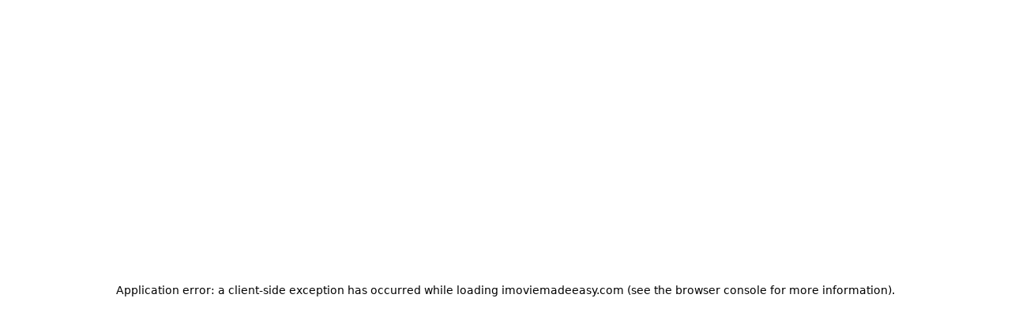

--- FILE ---
content_type: text/html; charset=utf-8
request_url: https://imoviemadeeasy.com/video
body_size: 18239
content:
<!DOCTYPE html><html lang="en"><head><meta charSet="utf-8"/><meta name="viewport" content="width=device-width, initial-scale=1"/><link rel="stylesheet" href="/_next/static/css/2ca1223be4ee7119.css?dpl=dpl_6zV4RAgWzM2nAtfznaj4kF3UnATW" data-precedence="next"/><link rel="preload" as="script" fetchPriority="low" href="/_next/static/chunks/webpack-535ea0758fdc7b63.js?dpl=dpl_6zV4RAgWzM2nAtfznaj4kF3UnATW"/><script src="/_next/static/chunks/c6145c84-9b689c1b9566c094.js?dpl=dpl_6zV4RAgWzM2nAtfznaj4kF3UnATW" async=""></script><script src="/_next/static/chunks/6679-a1c84b8ca0182ddb.js?dpl=dpl_6zV4RAgWzM2nAtfznaj4kF3UnATW" async=""></script><script src="/_next/static/chunks/main-app-9c57470c9128c7bd.js?dpl=dpl_6zV4RAgWzM2nAtfznaj4kF3UnATW" async=""></script><script src="/_next/static/chunks/1140-c334af2859c67670.js?dpl=dpl_6zV4RAgWzM2nAtfznaj4kF3UnATW" async=""></script><script src="/_next/static/chunks/7045-893d012163dd9c08.js?dpl=dpl_6zV4RAgWzM2nAtfznaj4kF3UnATW" async=""></script><script src="/_next/static/chunks/8895-16752dc2676e2de2.js?dpl=dpl_6zV4RAgWzM2nAtfznaj4kF3UnATW" async=""></script><script src="/_next/static/chunks/4378-f823456a63f96007.js?dpl=dpl_6zV4RAgWzM2nAtfznaj4kF3UnATW" async=""></script><script src="/_next/static/chunks/9064-ab424240585030ce.js?dpl=dpl_6zV4RAgWzM2nAtfznaj4kF3UnATW" async=""></script><script src="/_next/static/chunks/3240-6b034502c6cdaf13.js?dpl=dpl_6zV4RAgWzM2nAtfznaj4kF3UnATW" async=""></script><script src="/_next/static/chunks/3542-5968aeffb1f653fa.js?dpl=dpl_6zV4RAgWzM2nAtfznaj4kF3UnATW" async=""></script><script src="/_next/static/chunks/2775-be5fa79b30b0c82f.js?dpl=dpl_6zV4RAgWzM2nAtfznaj4kF3UnATW" async=""></script><script src="/_next/static/chunks/7573-3fb649f82b936cf2.js?dpl=dpl_6zV4RAgWzM2nAtfznaj4kF3UnATW" async=""></script><script src="/_next/static/chunks/2973-403f200e20888c49.js?dpl=dpl_6zV4RAgWzM2nAtfznaj4kF3UnATW" async=""></script><script src="/_next/static/chunks/9769-1770aedc51ae8db2.js?dpl=dpl_6zV4RAgWzM2nAtfznaj4kF3UnATW" async=""></script><script src="/_next/static/chunks/7632-592557e77488de92.js?dpl=dpl_6zV4RAgWzM2nAtfznaj4kF3UnATW" async=""></script><script src="/_next/static/chunks/8133-6002403dd563d38b.js?dpl=dpl_6zV4RAgWzM2nAtfznaj4kF3UnATW" async=""></script><script src="/_next/static/chunks/8409-38c7308e2d1ed37b.js?dpl=dpl_6zV4RAgWzM2nAtfznaj4kF3UnATW" async=""></script><script src="/_next/static/chunks/8318-dccc286ee761a8ee.js?dpl=dpl_6zV4RAgWzM2nAtfznaj4kF3UnATW" async=""></script><script src="/_next/static/chunks/478-fe8fe1cd1a3ac0d2.js?dpl=dpl_6zV4RAgWzM2nAtfznaj4kF3UnATW" async=""></script><script src="/_next/static/chunks/7228-995de53a907a2ba4.js?dpl=dpl_6zV4RAgWzM2nAtfznaj4kF3UnATW" async=""></script><script src="/_next/static/chunks/830-d52e221764ecd7e0.js?dpl=dpl_6zV4RAgWzM2nAtfznaj4kF3UnATW" async=""></script><script src="/_next/static/chunks/app/layout-eff60d6b70e2362b.js?dpl=dpl_6zV4RAgWzM2nAtfznaj4kF3UnATW" async=""></script><script src="/_next/static/chunks/9230-bacc3bcc581f01d4.js?dpl=dpl_6zV4RAgWzM2nAtfznaj4kF3UnATW" async=""></script><script src="/_next/static/chunks/2840-f22a3d9c08b4906f.js?dpl=dpl_6zV4RAgWzM2nAtfznaj4kF3UnATW" async=""></script><script src="/_next/static/chunks/app/(content)/video/page-1d04b7f13c8a5a92.js?dpl=dpl_6zV4RAgWzM2nAtfznaj4kF3UnATW" async=""></script><script src="/_next/static/chunks/app/not-found-13a844cb224d4fb1.js?dpl=dpl_6zV4RAgWzM2nAtfznaj4kF3UnATW" async=""></script><title>Video | iMovie Made Easy</title><meta name="description" content="Browse available video"/><meta property="og:title" content="Video | iMovie Made Easy"/><meta property="og:description" content="Browse available video"/><meta property="og:site_name" content="imoviemadeeasy"/><meta property="og:image" content="https://res.cloudinary.com/supapass-live/image/upload/v1/bstar/library/48400.png"/><meta property="og:image:alt" content="Video"/><meta property="og:type" content="website"/><meta name="twitter:card" content="summary_large_image"/><meta name="twitter:title" content="Video | iMovie Made Easy"/><meta name="twitter:description" content="Browse available video"/><meta name="twitter:image" content="https://res.cloudinary.com/supapass-live/image/upload/v1/bstar/library/48400.png"/><link rel="icon" href="/icon?77f13e63844f5ce3" type="image/png" sizes="32x32"/><script src="/_next/static/chunks/polyfills-42372ed130431b0a.js?dpl=dpl_6zV4RAgWzM2nAtfznaj4kF3UnATW" noModule=""></script></head><body class="dark:bg-dark-background bg-white"><div hidden=""><!--$--><!--/$--></div><script>((a,b,c,d,e,f,g,h)=>{let i=document.documentElement,j=["light","dark"];function k(b){var c;(Array.isArray(a)?a:[a]).forEach(a=>{let c="class"===a,d=c&&f?e.map(a=>f[a]||a):e;c?(i.classList.remove(...d),i.classList.add(f&&f[b]?f[b]:b)):i.setAttribute(a,b)}),c=b,h&&j.includes(c)&&(i.style.colorScheme=c)}if(d)k(d);else try{let a=localStorage.getItem(b)||c,d=g&&"system"===a?window.matchMedia("(prefers-color-scheme: dark)").matches?"dark":"light":a;k(d)}catch(a){}})("class","theme","dark",null,["light","dark"],null,false,true)</script><div class="dark:bg-dark-background bg-white" style="--primary-theme:#9f7aea;--theme-radius:0.75rem"><style>
          :root {
            --font-family: Inter, -apple-system, BlinkMacSystemFont, 'Segoe UI', Roboto, 'Helvetica Neue', Arial, sans-serif;
          }

          body {
            font-family: var(--font-family) !important;
            -webkit-font-smoothing: antialiased;
            -moz-osx-font-smoothing: grayscale;
          }

          * {
            font-family: inherit;
          }
        </style><div class="flex min-h-screen flex-col"><header class="text-foreground/90 sticky top-0 z-50 mx-auto flex min-h-18 w-full max-w-screen flex-row items-center px-1 py-2 shadow-xs transition-[opacity,box-shadow,padding] duration-350 lg:min-h-20 xl:px-16 md:py-4 dark bg-dark-background"><div class="flex items-center justify-center md:hidden" type="button" id="radix-_R_5aubb_" aria-haspopup="menu" aria-expanded="false" data-state="closed" data-slot="dropdown-menu-trigger"><button class="group hover:bg-muted rounded-md px-2 py-3"><div class="grid justify-items-center gap-1.5"><span class="ease bg-foreground/90 h-1 w-8 transform rounded-full transition duration-300 "></span><span class="bg-foreground/90 h-1 w-8 transform rounded-full transition duration-200 ease-linear opacity-100"></span><span class="ease bg-foreground/90 h-1 w-8 transform rounded-full transition duration-300 "></span></div><span class="sr-only">Sidebar toggle</span></button></div><div class="max-w-36 shrink-0 px-2 py-1 md:max-w-52 md:px-3"><a href="/"><img alt="iMovie Made Easy" loading="lazy" width="100" height="100" decoding="async" data-nimg="1" class="max-h-16 w-auto md:max-h-14" style="color:transparent" sizes="100vw" srcSet="https://res.cloudinary.com/supapass-live/image/upload/c_limit,w_640/f_auto/q_auto/v1/bstar/library/51646?_a=BAVAZGID0 640w, https://res.cloudinary.com/supapass-live/image/upload/c_limit,w_750/f_auto/q_auto/v1/bstar/library/51646?_a=BAVAZGID0 750w, https://res.cloudinary.com/supapass-live/image/upload/c_limit,w_828/f_auto/q_auto/v1/bstar/library/51646?_a=BAVAZGID0 828w, https://res.cloudinary.com/supapass-live/image/upload/c_limit,w_1080/f_auto/q_auto/v1/bstar/library/51646?_a=BAVAZGID0 1080w, https://res.cloudinary.com/supapass-live/image/upload/c_limit,w_1200/f_auto/q_auto/v1/bstar/library/51646?_a=BAVAZGID0 1200w, https://res.cloudinary.com/supapass-live/image/upload/c_limit,w_1920/f_auto/q_auto/v1/bstar/library/51646?_a=BAVAZGID0 1920w, https://res.cloudinary.com/supapass-live/image/upload/c_limit,w_2048/f_auto/q_auto/v1/bstar/library/51646?_a=BAVAZGID0 2048w, https://res.cloudinary.com/supapass-live/image/upload/c_limit,w_3840/f_auto/q_auto/v1/bstar/library/51646?_a=BAVAZGID0 3840w" src="https://res.cloudinary.com/supapass-live/image/upload/c_limit,w_3840/f_auto/q_auto/v1/bstar/library/51646?_a=BAVAZGID0"/></a></div><div class="hidden flex-1 items-center justify-between gap-x-2 md:flex"><nav aria-label="Main" data-orientation="horizontal" dir="ltr" data-slot="navigation-menu" data-viewport="false" class="group/navigation-menu relative flex max-w-max flex-1 items-center justify-center"><div style="position:relative"><ul data-orientation="horizontal" data-slot="navigation-menu-list" class="group flex-1 list-none flex basis-3/5 flex-wrap items-center justify-start gap-0 py-2" dir="ltr"><li data-slot="navigation-menu-item" class="relative"><a target="_self" data-slot="navigation-menu-link" class="data-[active=true]:focus:bg-accent data-[active=true]:hover:bg-accent data-[active=true]:bg-accent/50 data-[active=true]:text-accent-foreground [&amp;_svg:not([class*=&#x27;text-&#x27;])]:text-muted-foreground flex-col gap-1 p-2 [&amp;_svg:not([class*=&#x27;size-&#x27;])]:size-4 group inline-flex h-9 w-max items-center justify-center py-2 hover:bg-accent hover:text-accent-foreground focus:bg-accent focus:text-accent-foreground disabled:pointer-events-none disabled:opacity-50 data-[state=open]:hover:bg-accent data-[state=open]:text-accent-foreground data-[state=open]:focus:bg-accent data-[state=open]:bg-accent/50 ring-ring/10 dark:ring-ring/20 dark:outline-ring/40 outline-ring/50 transition-[color,box-shadow] focus-visible:ring-4 focus-visible:outline-1 rounded-sm bg-transparent px-3 text-base font-medium" data-radix-collection-item="" href="/audio">Audio</a></li><li data-slot="navigation-menu-item" class="relative"><a target="_self" data-slot="navigation-menu-link" class="data-[active=true]:focus:bg-accent data-[active=true]:hover:bg-accent data-[active=true]:bg-accent/50 data-[active=true]:text-accent-foreground [&amp;_svg:not([class*=&#x27;text-&#x27;])]:text-muted-foreground flex-col gap-1 p-2 [&amp;_svg:not([class*=&#x27;size-&#x27;])]:size-4 group inline-flex h-9 w-max items-center justify-center py-2 hover:bg-accent hover:text-accent-foreground focus:bg-accent focus:text-accent-foreground disabled:pointer-events-none disabled:opacity-50 data-[state=open]:hover:bg-accent data-[state=open]:text-accent-foreground data-[state=open]:focus:bg-accent data-[state=open]:bg-accent/50 ring-ring/10 dark:ring-ring/20 dark:outline-ring/40 outline-ring/50 transition-[color,box-shadow] focus-visible:ring-4 focus-visible:outline-1 rounded-sm bg-transparent px-3 text-base font-medium" data-radix-collection-item="" href="/video">Video</a></li><li data-slot="navigation-menu-item" class="relative"><a target="_self" data-slot="navigation-menu-link" class="data-[active=true]:focus:bg-accent data-[active=true]:hover:bg-accent data-[active=true]:bg-accent/50 data-[active=true]:text-accent-foreground [&amp;_svg:not([class*=&#x27;text-&#x27;])]:text-muted-foreground flex-col gap-1 p-2 [&amp;_svg:not([class*=&#x27;size-&#x27;])]:size-4 group inline-flex h-9 w-max items-center justify-center py-2 hover:bg-accent hover:text-accent-foreground focus:bg-accent focus:text-accent-foreground disabled:pointer-events-none disabled:opacity-50 data-[state=open]:hover:bg-accent data-[state=open]:text-accent-foreground data-[state=open]:focus:bg-accent data-[state=open]:bg-accent/50 ring-ring/10 dark:ring-ring/20 dark:outline-ring/40 outline-ring/50 transition-[color,box-shadow] focus-visible:ring-4 focus-visible:outline-1 rounded-sm bg-transparent px-3 text-base font-medium" data-radix-collection-item="" href="/access">Courses</a></li></ul></div></nav><nav aria-label="Main" data-orientation="horizontal" dir="ltr" data-slot="navigation-menu" data-viewport="false" class="group/navigation-menu relative flex max-w-max flex-1 items-center justify-center"><div style="position:relative"><ul data-orientation="horizontal" data-slot="navigation-menu-list" class="group flex-1 list-none flex basis-2/5 flex-wrap items-center justify-end gap-0 py-2" dir="ltr"><li data-slot="navigation-menu-item" class="relative"><a target="_self" data-slot="navigation-menu-link" class="data-[active=true]:focus:bg-accent data-[active=true]:hover:bg-accent data-[active=true]:bg-accent/50 data-[active=true]:text-accent-foreground [&amp;_svg:not([class*=&#x27;text-&#x27;])]:text-muted-foreground flex-col gap-1 p-2 [&amp;_svg:not([class*=&#x27;size-&#x27;])]:size-4 group inline-flex h-9 w-max items-center justify-center py-2 hover:bg-accent hover:text-accent-foreground focus:bg-accent focus:text-accent-foreground disabled:pointer-events-none disabled:opacity-50 data-[state=open]:hover:bg-accent data-[state=open]:text-accent-foreground data-[state=open]:focus:bg-accent data-[state=open]:bg-accent/50 ring-ring/10 dark:ring-ring/20 dark:outline-ring/40 outline-ring/50 transition-[color,box-shadow] focus-visible:ring-4 focus-visible:outline-1 rounded-sm bg-transparent px-3 text-base font-medium" data-radix-collection-item="" href="/login">Login</a></li><li data-slot="navigation-menu-item" class="relative"><a target="_self" data-slot="navigation-menu-link" class="data-[active=true]:focus:bg-accent data-[active=true]:hover:bg-accent data-[active=true]:bg-accent/50 data-[active=true]:text-accent-foreground [&amp;_svg:not([class*=&#x27;text-&#x27;])]:text-muted-foreground flex-col gap-1 p-2 [&amp;_svg:not([class*=&#x27;size-&#x27;])]:size-4 group inline-flex h-9 w-max items-center justify-center py-2 hover:bg-accent hover:text-accent-foreground focus:bg-accent focus:text-accent-foreground disabled:pointer-events-none disabled:opacity-50 data-[state=open]:hover:bg-accent data-[state=open]:text-accent-foreground data-[state=open]:focus:bg-accent data-[state=open]:bg-accent/50 ring-ring/10 dark:ring-ring/20 dark:outline-ring/40 outline-ring/50 transition-[color,box-shadow] focus-visible:ring-4 focus-visible:outline-1 rounded-sm bg-transparent px-3 text-base font-medium" data-radix-collection-item="" href="/register">Register</a></li><li data-slot="navigation-menu-item" class="relative"><a target="_self" data-slot="navigation-menu-link" class="data-[active=true]:focus:bg-accent data-[active=true]:hover:bg-accent data-[active=true]:bg-accent/50 data-[active=true]:text-accent-foreground [&amp;_svg:not([class*=&#x27;text-&#x27;])]:text-muted-foreground flex-col gap-1 p-2 [&amp;_svg:not([class*=&#x27;size-&#x27;])]:size-4 group inline-flex h-9 w-max items-center justify-center py-2 hover:bg-accent hover:text-accent-foreground focus:bg-accent focus:text-accent-foreground disabled:pointer-events-none disabled:opacity-50 data-[state=open]:hover:bg-accent data-[state=open]:text-accent-foreground data-[state=open]:focus:bg-accent data-[state=open]:bg-accent/50 ring-ring/10 dark:ring-ring/20 dark:outline-ring/40 outline-ring/50 transition-[color,box-shadow] focus-visible:ring-4 focus-visible:outline-1 rounded-sm bg-transparent px-3 text-base font-medium" data-radix-collection-item="" href="/access">Pricing</a></li></ul></div></nav></div><div class="ml-auto flex flex-row items-center gap-x-4 px-4"><button data-slot="button" class="inline-flex items-center justify-center gap-2 whitespace-nowrap text-sm font-medium transition-all disabled:pointer-events-none disabled:opacity-50 [&amp;_svg]:pointer-events-none [&amp;_svg:not([class*=&#x27;size-&#x27;])]:size-4 shrink-0 [&amp;_svg]:shrink-0 outline-none focus-visible:border-ring focus-visible:ring-[3px] aria-invalid:ring-destructive/20 dark:aria-invalid:ring-destructive/40 aria-invalid:border-destructive hover:cursor-pointer hover:text-accent-foreground dark:hover:bg-accent/50 size-9 hover:bg-muted/80 focus-visible:ring-ring h-10 w-10 cursor-pointer rounded-full" type="button" data-testid="search-modal-trigger" aria-label="Open search"><svg xmlns="http://www.w3.org/2000/svg" width="24" height="24" viewBox="0 0 24 24" fill="none" stroke="currentColor" stroke-width="2.5" stroke-linecap="round" stroke-linejoin="round" class="lucide lucide-search size-5" aria-hidden="true"><path d="m21 21-4.34-4.34"></path><circle cx="11" cy="11" r="8"></circle></svg></button></div></header><div class="mb-4 flex-1 flex-grow"><!--$?--><template id="B:0"></template><div class="from-background dark:from-dark-background flex flex-col gap-4 bg-linear-to-b to-gray-100 px-4 py-12 lg:px-20 dark:to-neutral-800"><div class="flex items-center justify-between"><div class="text-xl font-medium"><div data-slot="skeleton" class="bg-accent animate-pulse rounded-md h-8 w-48"></div></div><div data-slot="skeleton" class="bg-accent animate-pulse rounded-md h-5 w-24"></div></div><div class="grid grid-cols-1 gap-6 sm:grid-cols-2 md:grid-cols-3 lg:grid-cols-4 xl:grid-cols-5"><div class="flex flex-col gap-2"><div class="relative flex w-full items-center justify-center overflow-hidden rounded aspect-video"><div data-slot="skeleton" class="bg-accent animate-pulse rounded-md h-full w-full"></div></div><div class="text-base font-medium break-words md:text-lg"><div data-slot="skeleton" class="bg-accent animate-pulse rounded-md h-5 w-32"></div></div></div><div class="flex flex-col gap-2"><div class="relative flex w-full items-center justify-center overflow-hidden rounded aspect-video"><div data-slot="skeleton" class="bg-accent animate-pulse rounded-md h-full w-full"></div></div><div class="text-base font-medium break-words md:text-lg"><div data-slot="skeleton" class="bg-accent animate-pulse rounded-md h-5 w-32"></div></div></div><div class="flex flex-col gap-2"><div class="relative flex w-full items-center justify-center overflow-hidden rounded aspect-video"><div data-slot="skeleton" class="bg-accent animate-pulse rounded-md h-full w-full"></div></div><div class="text-base font-medium break-words md:text-lg"><div data-slot="skeleton" class="bg-accent animate-pulse rounded-md h-5 w-32"></div></div></div><div class="flex flex-col gap-2"><div class="relative flex w-full items-center justify-center overflow-hidden rounded aspect-video"><div data-slot="skeleton" class="bg-accent animate-pulse rounded-md h-full w-full"></div></div><div class="text-base font-medium break-words md:text-lg"><div data-slot="skeleton" class="bg-accent animate-pulse rounded-md h-5 w-32"></div></div></div><div class="flex flex-col gap-2"><div class="relative flex w-full items-center justify-center overflow-hidden rounded aspect-video"><div data-slot="skeleton" class="bg-accent animate-pulse rounded-md h-full w-full"></div></div><div class="text-base font-medium break-words md:text-lg"><div data-slot="skeleton" class="bg-accent animate-pulse rounded-md h-5 w-32"></div></div></div><div class="flex flex-col gap-2"><div class="relative flex w-full items-center justify-center overflow-hidden rounded aspect-video"><div data-slot="skeleton" class="bg-accent animate-pulse rounded-md h-full w-full"></div></div><div class="text-base font-medium break-words md:text-lg"><div data-slot="skeleton" class="bg-accent animate-pulse rounded-md h-5 w-32"></div></div></div></div></div><!--/$--></div><footer class="border-border/60 flex w-full flex-col border-t px-8 py-4"><div class="flex justify-start md:justify-end"><div class="flex flex-wrap items-center gap-3"><div class="bg-foreground text-background flex size-8 items-center justify-center rounded-full transition-colors duration-200 hover:opacity-80"><a href="https://youtube.com/shellysavestheday" class="social-icon" target="_blank" rel="noopener noreferrer" title="YOUTUBE" style="display:inline-block;width:30px;height:30px;position:relative;overflow:hidden;vertical-align:middle" aria-label="youtube"><span class="social-container" style="position:absolute;top:0;left:0;width:100%;height:100%"><svg role="img" aria-label="youtube social icon" class="social-svg" viewBox="0 0 64 64" style="position:absolute;top:0;left:0;width:100%;height:100%;fill-rule:evenodd;border-radius:50%"><g class="social-svg-icon" style="transition:fill 170ms ease-in-out;fill:currentColor"><path d="M0,0H64V64H0ZM0 0v64h64V0zm47 33.1c0 2.4-.3 4.9-.3 4.9s-.3 2.1-1.2 3c-1.1 1.2-2.4 1.2-3 1.3-4.2.2-10.5.3-10.5.3s-7.8-.1-10.2-.3c-.7-.1-2.2-.1-3.3-1.3-.9-.9-1.2-3-1.2-3s-.3-2.4-.3-4.9v-2.3c0-2.4.3-4.9.3-4.9s.3-2.1 1.2-3c1.1-1.2 2.4-1.2 3-1.3 4.2-.3 10.5-.3 10.5-.3s6.3 0 10.5.3c.6.1 1.9.1 3 1.3.9.9 1.2 3 1.2 3s.3 2.4.3 4.9zm-18.1 2.8 8.1-4.2-8.1-4.2z"></path></g><g class="social-svg-mask" style="transition:fill 170ms ease-in-out;fill:transparent"><path d="M0 0v64h64V0zm47 33.1c0 2.4-.3 4.9-.3 4.9s-.3 2.1-1.2 3c-1.1 1.2-2.4 1.2-3 1.3-4.2.2-10.5.3-10.5.3s-7.8-.1-10.2-.3c-.7-.1-2.2-.1-3.3-1.3-.9-.9-1.2-3-1.2-3s-.3-2.4-.3-4.9v-2.3c0-2.4.3-4.9.3-4.9s.3-2.1 1.2-3c1.1-1.2 2.4-1.2 3-1.3 4.2-.3 10.5-.3 10.5-.3s6.3 0 10.5.3c.6.1 1.9.1 3 1.3.9.9 1.2 3 1.2 3s.3 2.4.3 4.9zm-18.1 2.8 8.1-4.2-8.1-4.2z"></path></g></svg></span></a></div><div class="bg-foreground text-background flex size-8 items-center justify-center rounded-full transition-colors duration-200 hover:opacity-80"><a href="https://facebook.com/imoviemadeeasy" class="social-icon" target="_blank" rel="noopener noreferrer" title="FACEBOOK" style="display:inline-block;width:30px;height:30px;position:relative;overflow:hidden;vertical-align:middle" aria-label="facebook"><span class="social-container" style="position:absolute;top:0;left:0;width:100%;height:100%"><svg role="img" aria-label="facebook social icon" class="social-svg" viewBox="0 0 64 64" style="position:absolute;top:0;left:0;width:100%;height:100%;fill-rule:evenodd;border-radius:50%"><g class="social-svg-icon" style="transition:fill 170ms ease-in-out;fill:currentColor"><path d="M0,0H64V64H0ZM0 0v64h64V0zm39.6 22h-2.8c-2.2 0-2.6 1.1-2.6 2.6V28h5.3l-.7 5.3h-4.6V47h-5.5V33.3H24V28h4.6v-4c0-4.6 2.8-7 6.9-7 2 0 3.6.1 4.1.2z"></path></g><g class="social-svg-mask" style="transition:fill 170ms ease-in-out;fill:transparent"><path d="M0 0v64h64V0zm39.6 22h-2.8c-2.2 0-2.6 1.1-2.6 2.6V28h5.3l-.7 5.3h-4.6V47h-5.5V33.3H24V28h4.6v-4c0-4.6 2.8-7 6.9-7 2 0 3.6.1 4.1.2z"></path></g></svg></span></a></div><div class="bg-foreground text-background flex size-8 items-center justify-center rounded-full transition-colors duration-200 hover:opacity-80"><a href="https://Instagram.com/imoviemadeeasy" class="social-icon" target="_blank" rel="noopener noreferrer" title="INSTAGRAM" style="display:inline-block;width:30px;height:30px;position:relative;overflow:hidden;vertical-align:middle" aria-label="instagram"><span class="social-container" style="position:absolute;top:0;left:0;width:100%;height:100%"><svg role="img" aria-label="instagram social icon" class="social-svg" viewBox="0 0 64 64" style="position:absolute;top:0;left:0;width:100%;height:100%;fill-rule:evenodd;border-radius:50%"><g class="social-svg-icon" style="transition:fill 170ms ease-in-out;fill:currentColor"><path d="M0,0H64V64H0ZM0 0v64h64V0zm39.88 25.89c.98 0 1.77-.79 1.77-1.77s-.79-1.77-1.77-1.77-1.77.79-1.77 1.77.79 1.77 1.77 1.77M32 24.42c-4.18 0-7.58 3.39-7.58 7.58s3.4 7.58 7.58 7.58 7.58-3.4 7.58-7.58-3.4-7.58-7.58-7.58m0 12.5c-2.72 0-4.92-2.2-4.92-4.92s2.2-4.92 4.92-4.92 4.92 2.2 4.92 4.92-2.2 4.92-4.92 4.92m0-17.02c3.94 0 4.41.02 5.96.09 1.45.06 2.23.3 2.75.51.69.27 1.18.58 1.7 1.1.51.52.83 1.01 1.1 1.7.2.52.44 1.3.51 2.74.07 1.56.09 2.02.09 5.97 0 3.94-.02 4.4-.09 5.96-.07 1.44-.31 2.22-.51 2.74-.27.69-.59 1.19-1.1 1.7-.52.52-1.01.84-1.7 1.1-.52.2-1.3.45-2.75.51-1.55.07-2.02.09-5.96.09s-4.41-.02-5.96-.09c-1.45-.06-2.23-.3-2.75-.51-.69-.27-1.18-.58-1.7-1.1-.51-.51-.83-1.01-1.1-1.7-.2-.52-.44-1.3-.51-2.74-.07-1.56-.09-2.02-.09-5.96 0-3.95.02-4.41.09-5.97.07-1.44.31-2.22.51-2.74.27-.69.59-1.18 1.1-1.7.52-.52 1.01-.84 1.7-1.1.52-.2 1.3-.45 2.75-.51 1.55-.08 2.02-.09 5.96-.09m0-2.66c-4.01 0-4.51.02-6.09.09-1.57.07-2.64.32-3.58.68-.97.38-1.79.89-2.61 1.71s-1.33 1.65-1.71 2.61c-.36.94-.61 2.01-.68 3.59-.07 1.57-.09 2.07-.09 6.08s.02 4.51.09 6.09c.07 1.57.32 2.64.68 3.58.38.98.89 1.8 1.71 2.62s1.65 1.32 2.61 1.7c.94.37 2.01.62 3.59.69 1.57.07 2.07.09 6.09.09 4.01 0 4.51-.02 6.08-.09s2.65-.32 3.59-.69c.97-.37 1.79-.88 2.61-1.7s1.33-1.65 1.71-2.62c.36-.93.61-2.01.68-3.58.07-1.58.09-2.08.09-6.09s-.02-4.51-.09-6.09c-.07-1.57-.32-2.64-.68-3.58-.38-.98-.89-1.8-1.71-2.62a7.3 7.3 0 0 0-2.61-1.7c-.94-.37-2.01-.62-3.59-.69-1.58-.06-2.08-.08-6.09-.08"></path></g><g class="social-svg-mask" style="transition:fill 170ms ease-in-out;fill:transparent"><path d="M0 0v64h64V0zm39.88 25.89c.98 0 1.77-.79 1.77-1.77s-.79-1.77-1.77-1.77-1.77.79-1.77 1.77.79 1.77 1.77 1.77M32 24.42c-4.18 0-7.58 3.39-7.58 7.58s3.4 7.58 7.58 7.58 7.58-3.4 7.58-7.58-3.4-7.58-7.58-7.58m0 12.5c-2.72 0-4.92-2.2-4.92-4.92s2.2-4.92 4.92-4.92 4.92 2.2 4.92 4.92-2.2 4.92-4.92 4.92m0-17.02c3.94 0 4.41.02 5.96.09 1.45.06 2.23.3 2.75.51.69.27 1.18.58 1.7 1.1.51.52.83 1.01 1.1 1.7.2.52.44 1.3.51 2.74.07 1.56.09 2.02.09 5.97 0 3.94-.02 4.4-.09 5.96-.07 1.44-.31 2.22-.51 2.74-.27.69-.59 1.19-1.1 1.7-.52.52-1.01.84-1.7 1.1-.52.2-1.3.45-2.75.51-1.55.07-2.02.09-5.96.09s-4.41-.02-5.96-.09c-1.45-.06-2.23-.3-2.75-.51-.69-.27-1.18-.58-1.7-1.1-.51-.51-.83-1.01-1.1-1.7-.2-.52-.44-1.3-.51-2.74-.07-1.56-.09-2.02-.09-5.96 0-3.95.02-4.41.09-5.97.07-1.44.31-2.22.51-2.74.27-.69.59-1.18 1.1-1.7.52-.52 1.01-.84 1.7-1.1.52-.2 1.3-.45 2.75-.51 1.55-.08 2.02-.09 5.96-.09m0-2.66c-4.01 0-4.51.02-6.09.09-1.57.07-2.64.32-3.58.68-.97.38-1.79.89-2.61 1.71s-1.33 1.65-1.71 2.61c-.36.94-.61 2.01-.68 3.59-.07 1.57-.09 2.07-.09 6.08s.02 4.51.09 6.09c.07 1.57.32 2.64.68 3.58.38.98.89 1.8 1.71 2.62s1.65 1.32 2.61 1.7c.94.37 2.01.62 3.59.69 1.57.07 2.07.09 6.09.09 4.01 0 4.51-.02 6.08-.09s2.65-.32 3.59-.69c.97-.37 1.79-.88 2.61-1.7s1.33-1.65 1.71-2.62c.36-.93.61-2.01.68-3.58.07-1.58.09-2.08.09-6.09s-.02-4.51-.09-6.09c-.07-1.57-.32-2.64-.68-3.58-.38-.98-.89-1.8-1.71-2.62a7.3 7.3 0 0 0-2.61-1.7c-.94-.37-2.01-.62-3.59-.69-1.58-.06-2.08-.08-6.09-.08"></path></g></svg></span></a></div><div class="bg-foreground text-background flex size-8 items-center justify-center rounded-full transition-colors duration-200 hover:opacity-80"><a href="https://twitter.com/shellysavesthe" class="social-icon" target="_blank" rel="noopener noreferrer" title="TWITTER" style="display:inline-block;width:30px;height:30px;position:relative;overflow:hidden;vertical-align:middle" aria-label="x"><span class="social-container" style="position:absolute;top:0;left:0;width:100%;height:100%"><svg role="img" aria-label="x social icon" class="social-svg" viewBox="0 0 64 64" style="position:absolute;top:0;left:0;width:100%;height:100%;fill-rule:evenodd;border-radius:50%"><g class="social-svg-icon" style="transition:fill 170ms ease-in-out;fill:currentColor"><path d="M0,0H64V64H0ZM0 0v64h64V0zm16 17.537h10.125l6.992 9.242 8.084-9.242h4.908L35.39 29.79 48 46.463h-9.875l-7.734-10.111-8.85 10.11h-4.908l11.465-13.105zm5.73 2.783 17.75 23.205h2.72L24.647 20.32z"></path></g><g class="social-svg-mask" style="transition:fill 170ms ease-in-out;fill:transparent"><path d="M0 0v64h64V0zm16 17.537h10.125l6.992 9.242 8.084-9.242h4.908L35.39 29.79 48 46.463h-9.875l-7.734-10.111-8.85 10.11h-4.908l11.465-13.105zm5.73 2.783 17.75 23.205h2.72L24.647 20.32z"></path></g></svg></span></a></div></div></div><div class="mt-4 mb-12 grid grid-cols-1 gap-4 sm:grid-cols-2 lg:mb-16 lg:grid-cols-4 lg:gap-12"><div><p class="text-sm font-semibold break-words"></p><ul class="flex flex-col"><li class="leading-1"><a class="text-muted-foreground hover:text-channel text-sm break-words" href="/contact">Contact Us</a></li><li class="leading-1"><a class="text-muted-foreground hover:text-channel text-sm break-words" href="/support">Tech Support</a></li></ul><ul class="text-muted-foreground flex flex-col text-sm"><li><a target="_self" class="text-muted-foreground hover:text-channel break-words" href="/faq">FAQ</a></li><li><a target="_self" class="text-muted-foreground hover:text-channel break-words" href="/eula">iMovie Made Easy Terms &amp; Privacy</a></li><li><a href="https://www.supapass.com/user-terms" rel="noopener noreferrer" target="_blank" class="text-muted-foreground hover:text-channel break-words">SupaPass Terms &amp; Privacy</a></li></ul></div></div><div class="flex flex-col justify-between gap-2 pr-16 lg:flex-row"><div class="text-muted-foreground text-sm"><p>Share what you love with the world through video!</p></div><div class="text-muted-foreground text-sm">Powered by<!-- --> <a target="_blank" class="text-muted-foreground hover:text-channel font-bold" href="https://www.supapass.com">SUPΛPΛSS</a></div></div></footer></div></div><section aria-label="Notifications alt+T" tabindex="-1" aria-live="polite" aria-relevant="additions text" aria-atomic="false"></section><script>requestAnimationFrame(function(){$RT=performance.now()});</script><script src="/_next/static/chunks/webpack-535ea0758fdc7b63.js?dpl=dpl_6zV4RAgWzM2nAtfznaj4kF3UnATW" id="_R_" async=""></script><div hidden id="S:0"><template id="P:1"></template><!--$--><!--/$--></div><script>(self.__next_f=self.__next_f||[]).push([0])</script><script>self.__next_f.push([1,"1:\"$Sreact.fragment\"\n3:I[28842,[],\"\"]\n4:I[59848,[],\"\"]\n6:I[37571,[],\"OutletBoundary\"]\n8:I[67122,[],\"AsyncMetadataOutlet\"]\nd:I[53474,[],\"\"]\ne:I[37571,[],\"ViewportBoundary\"]\n10:I[37571,[],\"MetadataBoundary\"]\n11:\"$Sreact.suspense\"\n:HL[\"/_next/static/css/2ca1223be4ee7119.css?dpl=dpl_6zV4RAgWzM2nAtfznaj4kF3UnATW\",\"style\"]\n"])</script><script>self.__next_f.push([1,"0:{\"P\":null,\"b\":\"W0EO8C0bHtv6l3Q36KeQK\",\"p\":\"\",\"c\":[\"\",\"video\"],\"i\":false,\"f\":[[[\"\",{\"children\":[\"(content)\",{\"children\":[\"video\",{\"children\":[\"__PAGE__\",{}]}]}]},\"$undefined\",\"$undefined\",true],[\"\",[\"$\",\"$1\",\"c\",{\"children\":[[[\"$\",\"link\",\"0\",{\"rel\":\"stylesheet\",\"href\":\"/_next/static/css/2ca1223be4ee7119.css?dpl=dpl_6zV4RAgWzM2nAtfznaj4kF3UnATW\",\"precedence\":\"next\",\"crossOrigin\":\"$undefined\",\"nonce\":\"$undefined\"}]],\"$L2\"]}],{\"children\":[\"(content)\",[\"$\",\"$1\",\"c\",{\"children\":[null,[\"$\",\"$L3\",null,{\"parallelRouterKey\":\"children\",\"error\":\"$undefined\",\"errorStyles\":\"$undefined\",\"errorScripts\":\"$undefined\",\"template\":[\"$\",\"$L4\",null,{}],\"templateStyles\":\"$undefined\",\"templateScripts\":\"$undefined\",\"notFound\":\"$undefined\",\"forbidden\":\"$undefined\",\"unauthorized\":\"$undefined\"}]]}],{\"children\":[\"video\",[\"$\",\"$1\",\"c\",{\"children\":[null,[\"$\",\"$L3\",null,{\"parallelRouterKey\":\"children\",\"error\":\"$undefined\",\"errorStyles\":\"$undefined\",\"errorScripts\":\"$undefined\",\"template\":[\"$\",\"$L4\",null,{}],\"templateStyles\":\"$undefined\",\"templateScripts\":\"$undefined\",\"notFound\":\"$undefined\",\"forbidden\":\"$undefined\",\"unauthorized\":\"$undefined\"}]]}],{\"children\":[\"__PAGE__\",[\"$\",\"$1\",\"c\",{\"children\":[\"$L5\",null,[\"$\",\"$L6\",null,{\"children\":[\"$L7\",[\"$\",\"$L8\",null,{\"promise\":\"$@9\"}]]}]]}],{},null,false]},[[\"$\",\"div\",\"l\",{\"className\":\"from-background dark:from-dark-background flex flex-col gap-4 bg-linear-to-b to-gray-100 px-4 py-12 lg:px-20 dark:to-neutral-800\",\"children\":[[\"$\",\"div\",null,{\"className\":\"flex items-center justify-between\",\"children\":[[\"$\",\"div\",null,{\"className\":\"text-xl font-medium\",\"children\":[\"$\",\"div\",null,{\"data-slot\":\"skeleton\",\"className\":\"bg-accent animate-pulse rounded-md h-8 w-48\"}]}],[\"$\",\"div\",null,{\"data-slot\":\"skeleton\",\"className\":\"bg-accent animate-pulse rounded-md h-5 w-24\"}]]}],[\"$\",\"div\",null,{\"className\":\"grid grid-cols-1 gap-6 sm:grid-cols-2 md:grid-cols-3 lg:grid-cols-4 xl:grid-cols-5\",\"children\":[[\"$\",\"div\",\"0\",{\"className\":\"flex flex-col gap-2\",\"children\":[[\"$\",\"div\",null,{\"className\":\"relative flex w-full items-center justify-center overflow-hidden rounded aspect-video\",\"children\":[\"$\",\"div\",null,{\"data-slot\":\"skeleton\",\"className\":\"bg-accent animate-pulse rounded-md h-full w-full\"}]}],[\"$\",\"div\",null,{\"className\":\"text-base font-medium break-words md:text-lg\",\"children\":[\"$\",\"div\",null,{\"data-slot\":\"skeleton\",\"className\":\"bg-accent animate-pulse rounded-md h-5 w-32\"}]}]]}],[\"$\",\"div\",\"1\",{\"className\":\"flex flex-col gap-2\",\"children\":[[\"$\",\"div\",null,{\"className\":\"relative flex w-full items-center justify-center overflow-hidden rounded aspect-video\",\"children\":[\"$\",\"div\",null,{\"data-slot\":\"skeleton\",\"className\":\"bg-accent animate-pulse rounded-md h-full w-full\"}]}],[\"$\",\"div\",null,{\"className\":\"text-base font-medium break-words md:text-lg\",\"children\":[\"$\",\"div\",null,{\"data-slot\":\"skeleton\",\"className\":\"bg-accent animate-pulse rounded-md h-5 w-32\"}]}]]}],[\"$\",\"div\",\"2\",{\"className\":\"flex flex-col gap-2\",\"children\":[[\"$\",\"div\",null,{\"className\":\"relative flex w-full items-center justify-center overflow-hidden rounded aspect-video\",\"children\":[\"$\",\"div\",null,{\"data-slot\":\"skeleton\",\"className\":\"bg-accent animate-pulse rounded-md h-full w-full\"}]}],[\"$\",\"div\",null,{\"className\":\"text-base font-medium break-words md:text-lg\",\"children\":[\"$\",\"div\",null,{\"data-slot\":\"skeleton\",\"className\":\"bg-accent animate-pulse rounded-md h-5 w-32\"}]}]]}],[\"$\",\"div\",\"3\",{\"className\":\"flex flex-col gap-2\",\"children\":[[\"$\",\"div\",null,{\"className\":\"relative flex w-full items-center justify-center overflow-hidden rounded aspect-video\",\"children\":[\"$\",\"div\",null,{\"data-slot\":\"skeleton\",\"className\":\"bg-accent animate-pulse rounded-md h-full w-full\"}]}],[\"$\",\"div\",null,{\"className\":\"text-base font-medium break-words md:text-lg\",\"children\":[\"$\",\"div\",null,{\"data-slot\":\"skeleton\",\"className\":\"bg-accent animate-pulse rounded-md h-5 w-32\"}]}]]}],[\"$\",\"div\",\"4\",{\"className\":\"flex flex-col gap-2\",\"children\":[[\"$\",\"div\",null,{\"className\":\"relative flex w-full items-center justify-center overflow-hidden rounded aspect-video\",\"children\":[\"$\",\"div\",null,{\"data-slot\":\"skeleton\",\"className\":\"bg-accent animate-pulse rounded-md h-full w-full\"}]}],[\"$\",\"div\",null,{\"className\":\"text-base font-medium break-words md:text-lg\",\"children\":[\"$\",\"div\",null,{\"data-slot\":\"skeleton\",\"className\":\"bg-accent animate-pulse rounded-md h-5 w-32\"}]}]]}],[\"$\",\"div\",\"5\",{\"className\":\"flex flex-col gap-2\",\"children\":[[\"$\",\"div\",null,{\"className\":\"relative flex w-full items-center justify-center overflow-hidden rounded aspect-video\",\"children\":\"$La\"}],\"$Lb\"]}]]}]]}],[],[]],false]},null,false]},null,false],\"$Lc\",false]],\"m\":\"$undefined\",\"G\":[\"$d\",[]],\"s\":false,\"S\":false}\n"])</script><script>self.__next_f.push([1,"a:[\"$\",\"div\",null,{\"data-slot\":\"skeleton\",\"className\":\"bg-accent animate-pulse rounded-md h-full w-full\"}]\nb:[\"$\",\"div\",null,{\"className\":\"text-base font-medium break-words md:text-lg\",\"children\":[\"$\",\"div\",null,{\"data-slot\":\"skeleton\",\"className\":\"bg-accent animate-pulse rounded-md h-5 w-32\"}]}]\nc:[\"$\",\"$1\",\"h\",{\"children\":[null,[[\"$\",\"$Le\",null,{\"children\":\"$Lf\"}],null],[\"$\",\"$L10\",null,{\"children\":[\"$\",\"div\",null,{\"hidden\":true,\"children\":[\"$\",\"$11\",null,{\"fallback\":null,\"children\":\"$L12\"}]}]}]]}]\nf:[[\"$\",\"meta\",\"0\",{\"charSet\":\"utf-8\"}],[\"$\",\"meta\",\"1\",{\"name\":\"viewport\",\"content\":\"width=device-width, initial-scale=1\"}]]\n7:null\n"])</script><script>self.__next_f.push([1,"14:I[165,[\"1140\",\"static/chunks/1140-c334af2859c67670.js?dpl=dpl_6zV4RAgWzM2nAtfznaj4kF3UnATW\",\"7045\",\"static/chunks/7045-893d012163dd9c08.js?dpl=dpl_6zV4RAgWzM2nAtfznaj4kF3UnATW\",\"8895\",\"static/chunks/8895-16752dc2676e2de2.js?dpl=dpl_6zV4RAgWzM2nAtfznaj4kF3UnATW\",\"4378\",\"static/chunks/4378-f823456a63f96007.js?dpl=dpl_6zV4RAgWzM2nAtfznaj4kF3UnATW\",\"9064\",\"static/chunks/9064-ab424240585030ce.js?dpl=dpl_6zV4RAgWzM2nAtfznaj4kF3UnATW\",\"3240\",\"static/chunks/3240-6b034502c6cdaf13.js?dpl=dpl_6zV4RAgWzM2nAtfznaj4kF3UnATW\",\"3542\",\"static/chunks/3542-5968aeffb1f653fa.js?dpl=dpl_6zV4RAgWzM2nAtfznaj4kF3UnATW\",\"2775\",\"static/chunks/2775-be5fa79b30b0c82f.js?dpl=dpl_6zV4RAgWzM2nAtfznaj4kF3UnATW\",\"7573\",\"static/chunks/7573-3fb649f82b936cf2.js?dpl=dpl_6zV4RAgWzM2nAtfznaj4kF3UnATW\",\"2973\",\"static/chunks/2973-403f200e20888c49.js?dpl=dpl_6zV4RAgWzM2nAtfznaj4kF3UnATW\",\"9769\",\"static/chunks/9769-1770aedc51ae8db2.js?dpl=dpl_6zV4RAgWzM2nAtfznaj4kF3UnATW\",\"7632\",\"static/chunks/7632-592557e77488de92.js?dpl=dpl_6zV4RAgWzM2nAtfznaj4kF3UnATW\",\"8133\",\"static/chunks/8133-6002403dd563d38b.js?dpl=dpl_6zV4RAgWzM2nAtfznaj4kF3UnATW\",\"8409\",\"static/chunks/8409-38c7308e2d1ed37b.js?dpl=dpl_6zV4RAgWzM2nAtfznaj4kF3UnATW\",\"8318\",\"static/chunks/8318-dccc286ee761a8ee.js?dpl=dpl_6zV4RAgWzM2nAtfznaj4kF3UnATW\",\"478\",\"static/chunks/478-fe8fe1cd1a3ac0d2.js?dpl=dpl_6zV4RAgWzM2nAtfznaj4kF3UnATW\",\"7228\",\"static/chunks/7228-995de53a907a2ba4.js?dpl=dpl_6zV4RAgWzM2nAtfznaj4kF3UnATW\",\"830\",\"static/chunks/830-d52e221764ecd7e0.js?dpl=dpl_6zV4RAgWzM2nAtfznaj4kF3UnATW\",\"7177\",\"static/chunks/app/layout-eff60d6b70e2362b.js?dpl=dpl_6zV4RAgWzM2nAtfznaj4kF3UnATW\"],\"Toaster\"]\n"])</script><script>self.__next_f.push([1,"15:I[75386,[],\"IconMark\"]\n2:[\"$\",\"html\",null,{\"lang\":\"en\",\"suppressHydrationWarning\":true,\"children\":[\"$\",\"body\",null,{\"className\":\"dark:bg-dark-background bg-white\",\"children\":[\"$L13\",[\"$\",\"$L14\",null,{\"richColors\":true}]]}]}]\n"])</script><script>self.__next_f.push([1,"9:{\"metadata\":[[\"$\",\"title\",\"0\",{\"children\":\"Video | iMovie Made Easy\"}],[\"$\",\"meta\",\"1\",{\"name\":\"description\",\"content\":\"Browse available video\"}],[\"$\",\"meta\",\"2\",{\"property\":\"og:title\",\"content\":\"Video | iMovie Made Easy\"}],[\"$\",\"meta\",\"3\",{\"property\":\"og:description\",\"content\":\"Browse available video\"}],[\"$\",\"meta\",\"4\",{\"property\":\"og:site_name\",\"content\":\"imoviemadeeasy\"}],[\"$\",\"meta\",\"5\",{\"property\":\"og:image\",\"content\":\"https://res.cloudinary.com/supapass-live/image/upload/v1/bstar/library/48400.png\"}],[\"$\",\"meta\",\"6\",{\"property\":\"og:image:alt\",\"content\":\"Video\"}],[\"$\",\"meta\",\"7\",{\"property\":\"og:type\",\"content\":\"website\"}],[\"$\",\"meta\",\"8\",{\"name\":\"twitter:card\",\"content\":\"summary_large_image\"}],[\"$\",\"meta\",\"9\",{\"name\":\"twitter:title\",\"content\":\"Video | iMovie Made Easy\"}],[\"$\",\"meta\",\"10\",{\"name\":\"twitter:description\",\"content\":\"Browse available video\"}],[\"$\",\"meta\",\"11\",{\"name\":\"twitter:image\",\"content\":\"https://res.cloudinary.com/supapass-live/image/upload/v1/bstar/library/48400.png\"}],[\"$\",\"link\",\"12\",{\"rel\":\"icon\",\"href\":\"/icon?77f13e63844f5ce3\",\"alt\":\"$undefined\",\"type\":\"image/png\",\"sizes\":\"32x32\"}],[\"$\",\"$L15\",\"13\",{}]],\"error\":null,\"digest\":\"$undefined\"}\n"])</script><script>self.__next_f.push([1,"12:\"$9:metadata\"\n"])</script><script>self.__next_f.push([1,"16:I[80293,[\"1140\",\"static/chunks/1140-c334af2859c67670.js?dpl=dpl_6zV4RAgWzM2nAtfznaj4kF3UnATW\",\"7045\",\"static/chunks/7045-893d012163dd9c08.js?dpl=dpl_6zV4RAgWzM2nAtfznaj4kF3UnATW\",\"8895\",\"static/chunks/8895-16752dc2676e2de2.js?dpl=dpl_6zV4RAgWzM2nAtfznaj4kF3UnATW\",\"4378\",\"static/chunks/4378-f823456a63f96007.js?dpl=dpl_6zV4RAgWzM2nAtfznaj4kF3UnATW\",\"9064\",\"static/chunks/9064-ab424240585030ce.js?dpl=dpl_6zV4RAgWzM2nAtfznaj4kF3UnATW\",\"3240\",\"static/chunks/3240-6b034502c6cdaf13.js?dpl=dpl_6zV4RAgWzM2nAtfznaj4kF3UnATW\",\"3542\",\"static/chunks/3542-5968aeffb1f653fa.js?dpl=dpl_6zV4RAgWzM2nAtfznaj4kF3UnATW\",\"2775\",\"static/chunks/2775-be5fa79b30b0c82f.js?dpl=dpl_6zV4RAgWzM2nAtfznaj4kF3UnATW\",\"7573\",\"static/chunks/7573-3fb649f82b936cf2.js?dpl=dpl_6zV4RAgWzM2nAtfznaj4kF3UnATW\",\"2973\",\"static/chunks/2973-403f200e20888c49.js?dpl=dpl_6zV4RAgWzM2nAtfznaj4kF3UnATW\",\"9769\",\"static/chunks/9769-1770aedc51ae8db2.js?dpl=dpl_6zV4RAgWzM2nAtfznaj4kF3UnATW\",\"7632\",\"static/chunks/7632-592557e77488de92.js?dpl=dpl_6zV4RAgWzM2nAtfznaj4kF3UnATW\",\"8133\",\"static/chunks/8133-6002403dd563d38b.js?dpl=dpl_6zV4RAgWzM2nAtfznaj4kF3UnATW\",\"8409\",\"static/chunks/8409-38c7308e2d1ed37b.js?dpl=dpl_6zV4RAgWzM2nAtfznaj4kF3UnATW\",\"8318\",\"static/chunks/8318-dccc286ee761a8ee.js?dpl=dpl_6zV4RAgWzM2nAtfznaj4kF3UnATW\",\"478\",\"static/chunks/478-fe8fe1cd1a3ac0d2.js?dpl=dpl_6zV4RAgWzM2nAtfznaj4kF3UnATW\",\"7228\",\"static/chunks/7228-995de53a907a2ba4.js?dpl=dpl_6zV4RAgWzM2nAtfznaj4kF3UnATW\",\"830\",\"static/chunks/830-d52e221764ecd7e0.js?dpl=dpl_6zV4RAgWzM2nAtfznaj4kF3UnATW\",\"7177\",\"static/chunks/app/layout-eff60d6b70e2362b.js?dpl=dpl_6zV4RAgWzM2nAtfznaj4kF3UnATW\"],\"default\"]\n"])</script><script>self.__next_f.push([1,"13:[\"$\",\"$L16\",null,{\"formats\":\"$undefined\",\"locale\":\"en\",\"messages\":{\"Auth\":{\"shared\":{\"recaptchaError\":\"ReCAPTCHA verification failed. Please try again.\",\"recaptchaNotAvailable\":\"ReCAPTCHA not available. Please refresh and try again.\",\"registrationFailed\":\"Registration failed. Please try again.\",\"validation\":{\"emailRequired\":\"Please enter a valid email address\",\"passwordMinLength\":\"Password must be at least 8 characters long\",\"eulaRequired\":\"You must agree to the terms and privacy policy\"},\"passwordStrength\":{\"label\":\"Password strength:\",\"levels\":{\"veryWeak\":\"Very weak\",\"weak\":\"Weak\",\"fair\":\"Fair\",\"good\":\"Good\",\"strong\":\"Strong\"}},\"eulaAgreement\":\"I agree to \u003cchannelLink\u003e{channelName} Terms \u0026 Privacy\u003c/channelLink\u003e and \u003csupapassLink\u003eSupaPass Terms \u0026 Privacy\u003c/supapassLink\u003e.\",\"eulaAgreementGeneric\":\"I agree to \u003cchannelLink\u003e{channelName} Terms \u0026 Privacy\u003c/channelLink\u003e and \u003csupapassLink\u003eGeneral Terms \u0026 Privacy\u003c/supapassLink\u003e.\",\"channelMarketingOptIn\":\"I'd like email updates from {channelName}.\",\"supapassMarketingOptIn\":\"I'd like to know more about SupaPass powered apps.\"},\"login\":{\"title\":\"Login to your account\",\"emailField\":{\"label\":\"Email\",\"placeholder\":\"Email\"},\"passwordField\":{\"label\":\"Password\",\"placeholder\":\"Password\"},\"loginButton\":\"Login\",\"noAccount\":\"Don't have an account?\",\"signUpLink\":\"Sign up\",\"forgotPassword\":\"Forgot your password?\",\"userAgreementsRequired\":\"Please accept the required agreements to continue.\",\"genericError\":\"An error occurred. Please try again.\",\"eulaRequired\":\"You must agree to the terms and privacy policy\",\"oauthValidationError\":\"OAuth query string parameters missing. Required: client_id, scope, redirect_uri.\",\"invalidOAuthRequest\":\"Invalid OAuth request\",\"loginFailed\":\"Login failed\",\"loginFailedGeneric\":\"Login failed. Please try again.\",\"usernameField\":{\"message\":\"Choose your username to continue commenting.\",\"label\":\"Username\",\"placeholder\":\"Choose your username\",\"changeUsernameButtonCTA\":\"Change Username\",\"changeUsernameMessage\":\"The username you entered is already in use. Please choose a different username.\"}},\"register\":{\"title\":\"Create an account\",\"emailField\":{\"label\":\"Email\",\"placeholder\":\"Email\"},\"passwordField\":{\"label\":\"Password\",\"placeholder\":\"Password\"},\"registerButton\":\"Create account\",\"alreadyHaveAccount\":\"Already have an account?\",\"loginLink\":\"Login\",\"emailInUse\":\"This is a SupaPass powered app. Your email address is already signed up to another SupaPass powered app so you need to use that password. We've sent the details to your email and a link to reset your password.\"},\"accountDelete\":{\"title\":\"Delete Account\",\"description\":\"When you delete your account, you lose all related data and permissions. This cannot be undone.\",\"confirmDeleteAccountButtonCTA\":\"Confirm Delete Account\",\"loadingChannelInformation\":\"Loading...\",\"accountDeletedSuccess\":\"Account has been deleted\",\"deleteAccountError\":\"Failed to delete account\"},\"passwordReset\":{\"title\":\"Reset Password\",\"emailField\":{\"label\":\"Email\",\"placeholder\":\"Email\"},\"newPasswordField\":{\"label\":\"New Password\",\"placeholder\":\"Password\"},\"confirmNewPasswordField\":{\"label\":\"Confirm New Password\",\"placeholder\":\"Password\"},\"sendResetLinkButton\":{\"label\":\"Send Reset Link\"},\"resetPasswordButton\":{\"label\":\"Reset Password\"},\"cancel\":\"Nevermind, I remember it.\",\"changeMyMind\":\"I've changed my mind\",\"resetPasswordRequestSuccess\":{\"title\":\"Please check your email\",\"description\":\"If your email was found in our system you will receive a reset link to reset your password.\",\"loginButtonCTA\":\"Log In\"},\"resetPasswordSuccess\":{\"title\":\"Password Reset\",\"description\":\"Your password has been reset successfully. You can now log in with your new password.\"},\"resetPasswordRequestError\":\"There was a problem requesting your password reset.\",\"resetPassword401Error\":\"There was a problem resetting your password. Your email link may have expired.\",\"resetPasswordError\":\"There was a problem resetting your password. Please try again or contact support if the problem persists.\"},\"verifyEmail\":{\"title\":\"Verifying email\",\"status\":{\"verifying\":\"Please wait whilst we verify your email.\",\"verified\":\"Your email has been verified successfully.\",\"errorGeneric\":\"Sorry, there was a problem validating your token. Please try again or contact support if the problem persists.\",\"error401\":\"There was a problem validating your email address. The link may have expired\",\"no-token\":\"Click the link sent to your email to verify your address.\",\"verificationEmailResent\":\"A new verification email has been sent to your inbox.\",\"resendVerificationEmailError\":\"Sorry, there was a problem requesting your verification email. Please try again. If the problem continues, contact support.\"},\"retryButtonCTA\":{\"title\":\"Resend verification email\"}}},\"Search\":{\"searchModalTitle\":\"Search\",\"placeholder\":\"Search for lists or content...\",\"clear\":\"Clear\",\"searching\":\"Searching...\",\"noResults\":\"No results found\",\"tooManyResults\":\"Too many results - please refine your search more\",\"startTyping\":\"Start typing to search\",\"recentSearches\":\"Recent searches\",\"resultsCount\":\"{count, plural, one {# result} other {# results}}\",\"sections\":{\"collections\":\"Lists\",\"content\":\"Content\"},\"accessibility\":{\"openSearch\":\"Open search\",\"closeSearch\":\"Close search\",\"searchResults\":\"Search results\"}},\"CategoryList\":{\"items\":\"{count, plural, one {# item} other {# items}}\",\"showLess\":\"Show less\",\"showAll\":\"Show all\"},\"Settings\":{\"recentlyPlayed\":{\"title\":\"Recently Played\",\"noItems\":\"You haven't played any items yet.\"},\"subscriptions\":{\"title\":\"Active Product Access\",\"description\":\"Manage your active products\",\"placeholder\":\"You have no active product access.\"},\"paymentMethod\":{\"title\":\"Payment Method\",\"changeCard\":\"Change Card\",\"dontChangeCard\":\"Don't change\",\"changeCardCTAButtonTitle\":\"Change Card\"},\"profileEdit\":{\"title\":\"Your Account\",\"description\":\"Logged in as \u003cstrong\u003e{email}\u003c/strong\u003e\",\"emailVerified\":\"Verified\",\"emailNotVerified\":\"Not verified\",\"tabs\":{\"information\":{\"title\":\"Your Information\"},\"settings\":{\"title\":\"Your Settings\"}}},\"userInformation\":{\"form\":{\"submitButtonCTAUpdate\":\"Update\",\"submitButtonCTASubmit\":\"Submit\",\"saving\":\"Saving...\",\"profileUpdatedSuccessfully\":\"Profile updated successfully!\",\"failedToUpdateProfile\":\"Failed to update profile. Please try again.\",\"pleaseFixErrorsInForm\":\"Please fix the errors in the form.\",\"usernameAlreadyInUse\":\"Sorry, that username is already in use.\",\"validationError\":\"Something's not right - please check your answers.\",\"fields\":{\"title\":\"Title\",\"firstName\":\"First Name\",\"lastName\":\"Last Name\",\"username\":\"Username\",\"phoneNumber\":\"Phone Number\",\"additionalPhoneNumber\":\"Additional Phone Number\",\"country\":\"Country\"},\"placeholders\":{\"title\":\"Title\",\"firstName\":\"First Name\",\"lastName\":\"Last Name\",\"phoneNumber\":\"Enter phone number\",\"additionalPhoneNumber\":\"Enter additional phone number\",\"pickDateTime\":\"Pick a date \u0026 time\"},\"websiteLinks\":{\"title\":\"Website links\",\"description\":\"Share the places where fans can follow you online.\",\"noLinks\":\"You haven't added any links yet. Click below to add one.\",\"platform\":\"Platform\",\"url\":\"URL\",\"selectPlatform\":\"Select platform\",\"urlPlaceholder\":\"https://example.com/your-page\",\"addLink\":\"Add link\"},\"address\":{\"country\":\"Country\",\"addressLine1\":\"Address Line 1\",\"addressLine2\":\"Address Line 2\",\"city\":\"City\",\"state\":\"State/Province\",\"postalCode\":\"Postal Code\",\"streetAddress\":\"Street address\",\"addressLine2Placeholder\":\"Apartment, suite, unit, etc. (optional)\",\"cityPlaceholder\":\"City\",\"statePlaceholder\":\"State/Province\",\"postalCodePlaceholder\":\"Postal Code\"},\"platforms\":{\"OTHER\":\"Other\",\"TWITTER\":\"Twitter/X\",\"FACEBOOK\":\"Facebook\",\"BLUESKY\":\"BlueSky\",\"INSTAGRAM\":\"Instagram\",\"LINKEDIN\":\"LinkedIn\",\"YOUTUBE\":\"Youtube\",\"TIKTOK\":\"TikTok\",\"PINTEREST\":\"Pinterest\",\"SNAPCHAT\":\"Snapchat\",\"SHARETHIS\":\"ShareThis\",\"REDDIT\":\"Reddit\",\"BANDSINTOWN\":\"BandsInTown\",\"RSS\":\"RSS\",\"DISCORD\":\"Discord\",\"DRIBBBLE\":\"Dribbble\",\"APPLE\":\"iTunes/Apple Music\",\"MAILTO\":\"MailTo\",\"MASTODON\":\"Mastodon\",\"MEDIUM\":\"Medium\",\"MEETUP\":\"Meetup\",\"SOUNDCLOUD\":\"SoundCloud\",\"SPOTIFY\":\"Spotify\",\"TUMBLR\":\"Tumblr\",\"TWITCH\":\"Twitch\",\"VIMEO\":\"Vimeo\"}}},\"profileSettings\":{\"title\":\"Profile\",\"notifications\":{\"title\":\"Notification Settings\",\"receiveEmailNotifications\":{\"title\":\"Receive email notifications for new content\"},\"receivePushNotificationsGeneralUpdates\":{\"title\":\"Receive push notifications for general updates\",\"description\":\"Mobile apps only.\"},\"receivePushNotificationsNewContent\":{\"title\":\"Receive push notifications for new content\",\"description\":\"Mobile apps only.\"}},\"changePassword\":{\"title\":\"Change Your password\",\"currentPassword\":\"Current Password\",\"newPassword\":\"New Password\",\"confirmNewPassword\":\"Confirm New Password\",\"removeOtherSessions\":\"Log out everywhere\",\"validationMessages\":{\"currentPasswordRequired\":\"Current password is required (min. 8 characters)\",\"newPasswordRequired\":\"New password is required (min. 8 characters)\",\"confirmNewPasswordRequired\":\"Please confirm your new password\",\"newPasswordCannotBeSameAsCurrentPassword\":\"New password cannot be the same as the current password\",\"passwordsDoNotMatch\":\"Passwords do not match\"},\"changePasswordSubmitButtonLabel\":\"Change Your Password\",\"changePasswordError\":\"There was a problem changing your password.\",\"changePasswordSuccessMessage\":\"Your password has been changed successfully.\"},\"verifyEmail\":{\"title\":\"Confirm Your Email Address\",\"description\":\"We sent an email to \u003cstrong\u003e{email}\u003c/strong\u003e to verify that it belongs to you. Please check your inbox and follow the link in your email.\",\"resendCTA\":\"Resend verification email\",\"resendEmailSuccess\":\"Email sent\",\"resendEmailError\":\"Sorry, there was a problem requesting your verification email. Please try again. If the problem continues, contact support.\"},\"deleteAccount\":{\"title\":\"Account Management\",\"deleteAccountCTA\":\"Delete Account\",\"confirmationSheet\":{\"title\":\"Delete Account\",\"description\":\"We are sorry to see you go, but before you do, please note:\",\"list\":{\"item1\":\"Deleting your account is \u003cstrong\u003eirreversible\u003c/strong\u003e.\",\"item2\":\"Access to Content in the app made via paid subscriptions will \u003cstrong\u003eend immediately\u003c/strong\u003e.\"},\"cancel\":\"Cancel\",\"confirmButton\":\"Delete Account\",\"confirmationPhrase\":\"DELETE ACCOUNT\",\"confirmationInputPlaceholder\":\"DELETE ACCOUNT\",\"typeToConfirm\":\"Type \\\"{phrase}\\\" to confirm\",\"success\":\"An email with a link to confirm your account deletion has been sent to your inbox. This link will be valid for 24 hours.\",\"error403\":\"Your user account is associated to this App in an administrative role and can not be deleted from within the app. Please contact support.\",\"error\":\"We experienced a problem sending your confirmation email - please try again or contact support.\",\"paidSubscriptions\":{\"title\":\"Paid Subscriptions\",\"description\":\"If you have paid for a subscription please \u003cstrong\u003ecancel them before deleting your account\u003c/strong\u003e\",\"mobileAppSubscriptions\":{\"title\":\"Mobile App Subscriptions\",\"description\":\"These need to be cancelled via your App Store account for iOS, or your Google PlayStore account for Android.\"},\"webSubscriptions\":{\"title\":\"Website Subscriptions\",\"description\":\"Using the website, you can cancel these in the \\\"Manage Access\\\" section of your account profile.\"}}}}}},\"Checkout\":{\"status\":{\"pendingCancellation\":\"Pending Cancellation\",\"active\":\"Active\",\"cancelled\":\"Cancelled on \u003cstrong\u003e{cancellationDate}\u003c/strong\u003e\"},\"subscription\":{\"endDate\":\"Active until \u003cstrong\u003e{endDate}\u003c/strong\u003e\",\"subscriptionType\":\"Subscription\",\"lifetimeAccess\":\"Lifetime Access\",\"cancellationDate\":\"Cancelled on {cancellationDate}\",\"manageSubscriptionFromYour\":\"Manage this subscription from your {devicePlatform} device.\",\"cancelSubscription\":{\"title\":\"Cancel Subscription\",\"description\":\"Are you sure you want to cancel this subscription? This action cannot be undone.\",\"cancel\":\"Do not cancel\",\"confirm\":\"Yes, cancel subscription\",\"loading\":\"Cancelling subscription...\",\"error\":\"Sorry, there was a problem cancelling your subscription.\"}},\"stripeGate\":{\"changeCardSubmitButtonLabelString\":\"Change Card\",\"payNowSubmitButtonLabelString\":\"Pay Now\",\"unavailableMessage\":\"Checkout is currently unavailable. Payments are not activated.\",\"genericSubmissionErrorMessage\":\"There was an error creating your subscription. Your payment was not taken. Please try again.\",\"authenticationFailureErrorMessage\":\"There was a problem validating your payment method. Please try again, or try a different card.\",\"cardDeclinedErrorMessage\":\"Sorry, that card was declined.\",\"cardNumberInvalid\":\"Your card number is invalid.\",\"paymentMethodRequiredErrorMessage\":\"We were unable to take your payment. Please try a different card.\",\"paymentRefundedMessage\":\"There was an error processing your payment. It has been refunded.\",\"cardUpdatedSuccessMessage\":\"Your card has been updated successfully.\",\"field\":{\"cardNumber\":\"Card Number\",\"expiryDate\":\"Expiry Date\",\"cvc\":\"CVC\"}}},\"ProductDetail\":{\"title\":\"Product Details\",\"choosePaymentPlan\":\"Choose your payment plan\",\"haveCoupon\":\"Have a coupon?\",\"enterCouponCode\":\"Enter coupon code\",\"checkCoupon\":\"Check\",\"createAccount\":\"Create an account\",\"createAccountAndPay\":\"Create account \u0026 Pay Now\",\"creatingAccount\":\"Creating account...\",\"payNow\":\"Pay Now\",\"free\":\"Free\",\"availableOnTheseProducts\":\"Available on these products\",\"buyNow\":\"Buy now\",\"priceRange\":{\"from\":\"From\",\"to\":\"To\"},\"billing\":{\"weekly\":\"weekly\",\"monthly\":\"monthly\",\"yearly\":\"yearly\",\"oneTime\":\"One-time payment\",\"billed\":\"Billed\"},\"discount\":{\"forFirstPayment\":\"for the first payment\",\"forFirstPayments\":\"for the first {count} payments\",\"thenPrice\":\"then {price} / {interval}\"},\"validation\":{\"couponCodeRequired\":\"Coupon code is required\",\"emailRequired\":\"Please enter a valid email address\",\"passwordRequired\":\"Password must be at least 8 characters long\",\"eulaRequired\":\"You must agree to the terms and privacy policy\"},\"errors\":{\"emailInUse\":\"This email address is already signed up to another SupaPass powered app so you need to use that password. We've sent the details to your email and a link to reset your password.\",\"emailInUseWithReset\":\"This email address is already registered. Please use your existing password or reset it.\",\"resetPasswordLink\":\"Reset your password\"},\"form\":{\"emailLabel\":\"Email\",\"emailPlaceholder\":\"Email\",\"passwordLabel\":\"Password\",\"passwordPlaceholder\":\"Password\",\"eulaAgreement\":\"I agree to \u003cchannelLink\u003e{channelName} Terms \u0026 Privacy\u003c/channelLink\u003e and \u003csupapassLink\u003eSupaPass Terms \u0026 Privacy\u003c/supapassLink\u003e.\",\"channelMarketingOptIn\":\"I'd like email updates from {channelName}.\",\"supapassMarketingOptIn\":\"I'd like to know more about SupaPass powered apps.\"},\"coupon\":{\"checking\":\"Checking...\",\"validating\":\"Validating...\",\"errors\":{\"invalidCode\":\"Sorry, that coupon doesn't seem to be valid.\",\"notFound\":\"Coupon not found\",\"expired\":\"This coupon has expired\",\"alreadyUsed\":\"This coupon has already been used\",\"validationFailed\":\"Failed to validate coupon. Please try again.\",\"genericError\":\"There was a problem validating your coupon. Please try again.\"},\"success\":{\"valid\":\"Coupon applied successfully!\"},\"hide\":\"Hide coupon\",\"reset\":\"Clear coupon\",\"accessCodeSuccessTitle\":\"Access code applied successfully!\",\"accessCodeSuccessDescription\":\"Your access code \\\"{code}\\\" has been validated.\",\"redirectMessage\":\"You will be redirected to complete your profile.\",\"loginMessage\":\"Please log in to continue.\"},\"loading\":{\"title\":\"Loading...\",\"channelInformation\":\"Loading channel information...\"},\"productNotFound\":{\"title\":\"Product Not Found\",\"description\":\"The requested product could not be found.\"},\"noPlansAvailable\":\"No payment plans available for this product.\",\"prompts\":{\"selectPlan\":\"Please select a payment plan to continue.\"},\"alreadyHaveAccess\":\"You already have access to this product.\",\"manageAccess\":\"Manage Access\",\"paymentSuccess\":{\"title\":\"Payment Successful!\",\"message\":\"Your payment was successful.\",\"downloadApp\":\"Download our mobile app\"}},\"app\":{\"core\":{\"download\":{\"app\":\"Download our mobile app\"},\"cookieConsent\":{\"heading\":\"Your privacy\",\"description\":\"Heya! We use cookies to make your experience even better. These are anonymous analytics and error reports to help the site work smoothly and let us improve things.\",\"accept\":\"Sounds good!\",\"reject\":\"I'll pass\",\"privacy\":\"Privacy Policy\",\"error\":\"We couldn't update your cookie preferences. Please try again.\",\"saving\":\"Saving...\"}},\"infiniteScroll\":{\"loading\":\"Loading...\",\"scrollHint\":\"Scroll to load more...\",\"error\":\"Failed to load more content\",\"retry\":\"Retry\",\"items\":\"{count, plural, one {# item} other {# items}}\"}},\"ProductsList\":{\"title\":\"Products\",\"emptyState\":{\"title\":\"No products available\",\"description\":\"Please log in to view available products.\",\"loginButton\":\"Log In\",\"noAccount\":\"Don't have an account?\",\"signUpLink\":\"Sign up\"}},\"EReader\":{\"contentSection\":{\"attachmentsLocked\":\"Attachments locked\",\"unlockMessage\":\"Subscribe or sign in to unlock the reading experience and downloads for this content.\",\"readButton\":\"Read\",\"downloadSection\":\"Download\",\"attachmentLabel\":\"Attachment {index}\",\"unlockToDownload\":\"Unlock this content to download attachments.\",\"downloadError\":\"Unable to start download. Please try again.\"},\"reader\":{\"noReadableAttachment\":\"No readable attachment is available for this content yet.\",\"preparingReader\":\"Preparing reader…\",\"unableToLoadReader\":\"Unable to load the reader for this attachment.\",\"missingEpubSource\":\"Missing EPUB source.\",\"unableToInitializeEpub\":\"Unable to initialize EPUB viewer.\",\"unableToRenderEpub\":\"Unable to render EPUB.\",\"pdfUnavailable\":\"PDF file is unavailable.\",\"loadingPdf\":\"Loading PDF…\",\"unableToLoadPdf\":\"Unable to load PDF document.\",\"receivedEmptyDownloadUrl\":\"Received empty download url.\",\"downloadStarted\":\"Download started for {fileName}\",\"downloadError\":\"Unable to start download. Please try again.\"},\"header\":{\"accessible\":\"Accessible\",\"locked\":\"Locked\",\"download\":\"Download\",\"attachments\":\"Attachments\",\"unknownFormat\":\"Unknown format\",\"sizeUnknown\":\"Size unknown\",\"enterFullscreen\":\"Enter fullscreen\",\"exitFullscreen\":\"Exit fullscreen\"},\"controls\":{\"previousPage\":\"Previous page\",\"nextPage\":\"Next page\",\"currentPage\":\"Current page\",\"page\":\"Page\",\"openTableOfContents\":\"Open table of contents\",\"readerSettings\":\"Reader settings\",\"fontSize\":\"Font size\",\"lineHeight\":\"Line height\",\"switchToTheme\":\"Switch to {theme} theme\",\"zoomOut\":\"Zoom out\",\"zoomIn\":\"Zoom in\",\"rotateCounterClockwise\":\"Rotate counter clockwise\",\"rotateClockwise\":\"Rotate clockwise\",\"themes\":{\"light\":\"Light\",\"dark\":\"Dark\",\"sepia\":\"Sepia\"},\"viewModes\":{\"single\":\"Single\",\"spread\":\"Spread\"}},\"footer\":{\"pageOf\":\"Page {current} of {total}\",\"locationSaved\":\"Location saved\"},\"errors\":{\"failedToGoToNextSection\":\"Failed to go to next section\",\"failedToGoToPreviousSection\":\"Failed to go to previous section\",\"failedToNavigateToTarget\":\"Failed to navigate to target\"},\"common\":{\"untitled\":\"Untitled\",\"readerAttachments\":\"Reader attachments\",\"epubViewer\":\"{fileName} EPUB viewer\"}},\"Contact\":{\"page\":{\"noCampaignFound\":\"No contact us campaign found\",\"defaultTitle\":\"Contact Us\",\"socialLinksTitle\":\"You can also find us here\"},\"form\":{\"labels\":{\"firstName\":\"First name\",\"lastName\":\"Last name\",\"email\":\"Email\",\"phone\":\"Phone\",\"subject\":\"Subject\",\"message\":\"Message\",\"verified\":\"Verified\",\"ctaFallback\":\"Submit\"},\"validation\":{\"firstNameMaxLength\":\"First name must be less than 50 characters\",\"lastNameMaxLength\":\"Last name must be less than 50 characters\",\"emailInvalid\":\"Please enter a valid email address\",\"phoneMaxLength\":\"Phone number must be less than 20 characters\",\"messageRequired\":\"Message is required\",\"honeypotFailed\":\"Honeypot check failed\"}},\"disclaimer\":\"By submitting this form you agree to being contacted by {channelName}\",\"success\":\"Thank you for contacting us!\",\"error\":\"Failed to send message. Please try again.\"},\"Comments\":{\"common\":{\"post\":\"Post\",\"replies\":\"{count} replies\",\"heading\":\"Comments\",\"reply\":\"Reply\",\"report\":\"Report\",\"loading\":\"Loading comments...\",\"loadingReplies\":\"Loading replies...\",\"reportDialog\":{\"title\":\"Report Comment\",\"description\":\"Please briefly explain your reasons for reporting this comment (max 250 characters).\",\"submit\":\"Report\",\"placeholder\":\"Type your reason...\",\"cancel\":\"Cancel\"}},\"form\":{\"label\":\"Comment\",\"placeholder\":\"Type your comment...\",\"post\":\"Post\",\"reply\":\"Reply\"},\"messages\":{\"submitSuccess\":\"Your comment has been sent successfully!\",\"submitError\":\"Failed to submit comment.\",\"loginToComment\":\"Join in! \u003cloginLink\u003eLog in\u003c/loginLink\u003e to post comments.\",\"reportSuccess\":\"Your comment has been reported successfully!\",\"reportError\":\"Failed to report comment.\"}},\"Content\":{\"messages\":{\"somethingWentWrong\":\"Something went wrong\",\"getAccess\":\"Get access\",\"notFound\":\"Content not found\"}},\"InfoPages\":{\"common\":{\"support\":{\"title\":\"Tech Support\",\"description\":\"We value your feedback and are here to help.\",\"hubspotForm\":{\"loading\":\"Loading contact form...\",\"error\":\"Failed to load contact form. Please try again later.\",\"errorDetails\":\"Error details\"}}},\"eula\":{\"title\":\"Terms and Privacy\",\"description\":\"Review the terms and privacy policy\",\"externalUrlMessage\":\"Terms can be found at this external location:\"},\"faq\":{\"title\":\"FAQs\",\"description\":\"Answers to commonly asked questions\"}},\"ErrorPages\":{\"notFound\":{\"title\":\"404 - Page not found\",\"description\":\"Sorry, that didn't work.\",\"prompt\":\"Please try again or start at the\",\"linkLabel\":\"homepage\",\"imageAlt\":\"Illustration representing a missing page\"}},\"Navigation\":{\"labels\":{\"login\":\"Login\",\"register\":\"Register\",\"pricing\":\"Pricing\",\"audio\":\"Audio\",\"video\":\"Video\",\"articles\":\"Articles\",\"profile\":\"Profile\",\"logout\":\"Log out\",\"home\":\"Home\"},\"groups\":{\"content\":\"Content\",\"account\":\"Account\"}},\"Paywall\":{\"restrictedTitle\":\"Choose a product to get full access\",\"openTitle\":\"Get full access\",\"restrictedPrimaryAction\":\"Choose a product\",\"openPrimaryAction\":\"Create an account\",\"signIn\":\"sign in\",\"or\":\"or\",\"nowToAccess\":\"now to access\",\"andOtherContent\":\"and other content available with a user account.\"},\"UserMenu\":{\"labels\":{\"recentlyPlayed\":\"Recently Played\",\"profileSettings\":\"Account Settings\",\"manageAccess\":\"Manage Access\",\"logout\":\"Log out\"}},\"Footer\":{\"techSupport\":\"Tech Support\",\"faq\":\"FAQ\",\"channelTermsPrivacy\":\"{channelName} Terms \u0026 Privacy\",\"supapassTermsPrivacy\":\"SupaPass Terms \u0026 Privacy\",\"generalTermsPrivacy\":\"General Terms \u0026 Privacy\",\"iosApp\":\"iOS App\",\"androidApp\":\"Android App\",\"poweredBy\":\"Powered by\"}},\"now\":\"$undefined\",\"timeZone\":\"UTC\",\"children\":\"$L17\"}]\n"])</script><script>self.__next_f.push([1,"18:I[47716,[\"1140\",\"static/chunks/1140-c334af2859c67670.js?dpl=dpl_6zV4RAgWzM2nAtfznaj4kF3UnATW\",\"7045\",\"static/chunks/7045-893d012163dd9c08.js?dpl=dpl_6zV4RAgWzM2nAtfznaj4kF3UnATW\",\"8895\",\"static/chunks/8895-16752dc2676e2de2.js?dpl=dpl_6zV4RAgWzM2nAtfznaj4kF3UnATW\",\"4378\",\"static/chunks/4378-f823456a63f96007.js?dpl=dpl_6zV4RAgWzM2nAtfznaj4kF3UnATW\",\"9064\",\"static/chunks/9064-ab424240585030ce.js?dpl=dpl_6zV4RAgWzM2nAtfznaj4kF3UnATW\",\"3240\",\"static/chunks/3240-6b034502c6cdaf13.js?dpl=dpl_6zV4RAgWzM2nAtfznaj4kF3UnATW\",\"3542\",\"static/chunks/3542-5968aeffb1f653fa.js?dpl=dpl_6zV4RAgWzM2nAtfznaj4kF3UnATW\",\"2775\",\"static/chunks/2775-be5fa79b30b0c82f.js?dpl=dpl_6zV4RAgWzM2nAtfznaj4kF3UnATW\",\"7573\",\"static/chunks/7573-3fb649f82b936cf2.js?dpl=dpl_6zV4RAgWzM2nAtfznaj4kF3UnATW\",\"2973\",\"static/chunks/2973-403f200e20888c49.js?dpl=dpl_6zV4RAgWzM2nAtfznaj4kF3UnATW\",\"9769\",\"static/chunks/9769-1770aedc51ae8db2.js?dpl=dpl_6zV4RAgWzM2nAtfznaj4kF3UnATW\",\"7632\",\"static/chunks/7632-592557e77488de92.js?dpl=dpl_6zV4RAgWzM2nAtfznaj4kF3UnATW\",\"8133\",\"static/chunks/8133-6002403dd563d38b.js?dpl=dpl_6zV4RAgWzM2nAtfznaj4kF3UnATW\",\"8409\",\"static/chunks/8409-38c7308e2d1ed37b.js?dpl=dpl_6zV4RAgWzM2nAtfznaj4kF3UnATW\",\"8318\",\"static/chunks/8318-dccc286ee761a8ee.js?dpl=dpl_6zV4RAgWzM2nAtfznaj4kF3UnATW\",\"478\",\"static/chunks/478-fe8fe1cd1a3ac0d2.js?dpl=dpl_6zV4RAgWzM2nAtfznaj4kF3UnATW\",\"7228\",\"static/chunks/7228-995de53a907a2ba4.js?dpl=dpl_6zV4RAgWzM2nAtfznaj4kF3UnATW\",\"830\",\"static/chunks/830-d52e221764ecd7e0.js?dpl=dpl_6zV4RAgWzM2nAtfznaj4kF3UnATW\",\"7177\",\"static/chunks/app/layout-eff60d6b70e2362b.js?dpl=dpl_6zV4RAgWzM2nAtfznaj4kF3UnATW\"],\"default\"]\n"])</script><script>self.__next_f.push([1,"17:[\"$\",\"$L18\",null,{\"initialConsent\":null,\"children\":\"$L19\"}]\n"])</script><script>self.__next_f.push([1,"1a:I[84474,[\"1140\",\"static/chunks/1140-c334af2859c67670.js?dpl=dpl_6zV4RAgWzM2nAtfznaj4kF3UnATW\",\"7045\",\"static/chunks/7045-893d012163dd9c08.js?dpl=dpl_6zV4RAgWzM2nAtfznaj4kF3UnATW\",\"8895\",\"static/chunks/8895-16752dc2676e2de2.js?dpl=dpl_6zV4RAgWzM2nAtfznaj4kF3UnATW\",\"4378\",\"static/chunks/4378-f823456a63f96007.js?dpl=dpl_6zV4RAgWzM2nAtfznaj4kF3UnATW\",\"9064\",\"static/chunks/9064-ab424240585030ce.js?dpl=dpl_6zV4RAgWzM2nAtfznaj4kF3UnATW\",\"3240\",\"static/chunks/3240-6b034502c6cdaf13.js?dpl=dpl_6zV4RAgWzM2nAtfznaj4kF3UnATW\",\"9230\",\"static/chunks/9230-bacc3bcc581f01d4.js?dpl=dpl_6zV4RAgWzM2nAtfznaj4kF3UnATW\",\"2840\",\"static/chunks/2840-f22a3d9c08b4906f.js?dpl=dpl_6zV4RAgWzM2nAtfznaj4kF3UnATW\",\"7733\",\"static/chunks/app/(content)/video/page-1d04b7f13c8a5a92.js?dpl=dpl_6zV4RAgWzM2nAtfznaj4kF3UnATW\"],\"HydrationBoundary\"]\n"])</script><script>self.__next_f.push([1,"19:[\"$\",\"$L1a\",null,{\"state\":{\"mutations\":[],\"queries\":[{\"dehydratedAt\":1769822782534,\"state\":{\"data\":{\"artistId\":1672,\"name\":\"iMovie Made Easy\",\"cleanname\":\"imoviemadeeasy\",\"domain\":\"imoviemadeeasy.com\",\"themeColor\":\"#9f7aea\",\"downloads\":null,\"stream\":true,\"vip\":null,\"buzz\":null,\"video\":true,\"article\":false,\"artistUrl\":\"https://imoviemadeeasy.com\",\"backgroundImageUrl\":null,\"logoImage\":{\"id\":51646,\"imageUrl\":\"https://res.cloudinary.com/supapass-live/image/upload/v1/bstar/library/51646.png\",\"ivWidth\":4000,\"ivHeight\":4000},\"faviconImage\":{\"id\":51649,\"imageUrl\":\"https://res.cloudinary.com/supapass-live/image/upload/v1/bstar/library/51649.png\",\"ivWidth\":32,\"ivHeight\":32},\"logoBackgroundColour\":null,\"imageUrl\":\"https://res.cloudinary.com/supapass-live/image/upload/v1/bstar/library/48400.png\",\"info\":null,\"featured\":false,\"streamingSongsCount\":null,\"authorised\":null,\"vipDesc\":null,\"premiumDesc\":null,\"promoVideoUrl\":\"https://rest-api.supapass.com/media/public/video/51647/stream/51647.m3u8?uid=\u0026channelId=1672\",\"promoVideoCoverImageUrl\":\"https://res.cloudinary.com/supapass-live/image/upload/v1/bstar/videoCover/51647.jpg\",\"pinnedContentId\":null,\"publishDate\":null,\"subscribeCallToAction\":null,\"showPoweredBySupaPass\":true,\"customPoweredByText\":null,\"customPoweredByUrl\":null,\"customPoweredByImageUrl\":null,\"appleId\":null,\"appleTeamId\":null,\"googleAppSha\":null,\"hasGoogleApp\":null,\"hasAppleApp\":null,\"defaultTheme\":\"dark\",\"themeIsUserSwitchable\":null,\"homepage\":null,\"landingPage\":null,\"stripePublicKey\":\"pk_live_zEYF4K0ifiKaVXW6dDv7hBQE00GVBRoMzx\",\"stripeConnectedAccountId\":\"acct_1M26moE1QOeZWfUi\",\"supportEmailAddress\":\"imoviemadeeasy@gmail.com\",\"eulaExternalUrl\":null,\"eulaInternalUrl\":\"https://imoviemadeeasy.com/eula\",\"faqExternalUrl\":null,\"faqInternalUrl\":\"https://imoviemadeeasy.com/faq\",\"commercialEntityName\":null,\"showSupaPassMarketingOption\":true,\"showChannelMarketingOption\":true,\"loginTheme\":null,\"counts\":{\"album\":true,\"vip\":null,\"buzz\":null,\"video\":true,\"article\":false,\"audioCategories\":true,\"videoCategories\":true,\"articleCategories\":false},\"preventAnalyticsOptinOnFirstLaunch\":false,\"availableSubscriptionMethods\":[\"STRIPE\",\"SUPAPASS_CODE\"],\"theme\":{\"colourScheme\":\"dark\",\"fontFamily\":null,\"cornerRounding\":3},\"appGooglePackageName\":\"com.supapass.android.player.imoviemadeeasy\",\"appAppleBundleId\":\"com.supapass.SupaPassPlayer.imoviemadeeasy\",\"customContentTabDetails\":{\"audio\":{\"title\":\"Audio\"},\"video\":{\"title\":\"Video\"},\"articles\":{\"title\":\"Articles\"}},\"footerText\":\"\u003cp\u003eShare what you love with the world through video!\u003c/p\u003e\",\"googleAnalyticsToken\":\"G-EWEGPH9QBX\",\"googleTagManagerToken\":\"GTM-NB68FZV\",\"facebookPixelToken\":\"1155434491502986\",\"language\":null,\"customFormCollectionFlow\":\"NONE\",\"mobileContentNavigation\":{\"audio\":{\"title\":\"Audio\",\"sortOrder\":0,\"url\":\"/audio\"},\"video\":{\"title\":\"Video\",\"sortOrder\":1,\"url\":\"/video\"},\"article\":null,\"more\":null}},\"dataUpdateCount\":1,\"dataUpdatedAt\":1769822782454,\"error\":null,\"errorUpdateCount\":0,\"errorUpdatedAt\":0,\"fetchFailureCount\":0,\"fetchFailureReason\":null,\"fetchMeta\":null,\"isInvalidated\":false,\"status\":\"success\",\"fetchStatus\":\"idle\"},\"queryKey\":[\"imoviemadeeasy.com\",\"channel-data\"],\"queryHash\":\"[\\\"imoviemadeeasy.com\\\",\\\"channel-data\\\"]\"},{\"dehydratedAt\":1769822782534,\"state\":{\"data\":{\"channelId\":1672,\"channelName\":\"iMovie Made Easy\",\"channelUniqueName\":\"imoviemadeeasy\",\"footer\":[{\"title\":null,\"sortOrder\":0,\"items\":[{\"title\":\"Contact Us\",\"description\":null,\"label\":\"Contact Us\",\"url\":\"/contact\",\"sortOrder\":0},{\"title\":\"Tech Support\",\"description\":null,\"label\":\"Tech Support\",\"url\":\"/support\",\"sortOrder\":1},{\"title\":\"General Terms \u0026 Privacy\",\"description\":null,\"label\":\"General Terms \u0026 Privacy\",\"url\":\"https://eula.supapass.com\",\"sortOrder\":2}]}],\"leftHeader\":[{\"title\":null,\"sortOrder\":0,\"items\":[{\"title\":\"Audio\",\"description\":null,\"label\":\"Audio\",\"url\":\"/audio\",\"sortOrder\":0}]},{\"title\":null,\"sortOrder\":1,\"items\":[{\"title\":\"Video\",\"description\":null,\"label\":\"Video\",\"url\":\"/video\",\"sortOrder\":0}]},{\"title\":null,\"sortOrder\":2,\"items\":[{\"title\":\"Articles\",\"description\":null,\"label\":\"Articles\",\"url\":\"/articles\",\"sortOrder\":0}]},{\"title\":null,\"sortOrder\":3,\"items\":[{\"title\":\"Courses\",\"description\":null,\"label\":null,\"url\":\"/access\",\"sortOrder\":0}]}],\"rightHeader\":[{\"title\":null,\"sortOrder\":1,\"items\":[{\"title\":\"Login\",\"description\":null,\"label\":\"Login\",\"url\":\"/login\",\"sortOrder\":0}]},{\"title\":null,\"sortOrder\":2,\"items\":[{\"title\":\"Register\",\"description\":null,\"label\":\"Register\",\"url\":\"/register\",\"sortOrder\":0}]},{\"title\":null,\"sortOrder\":3,\"items\":[{\"title\":\"Pricing\",\"description\":null,\"label\":\"Pricing\",\"url\":\"/access\",\"sortOrder\":0}]}],\"social\":[{\"title\":null,\"sortOrder\":null,\"items\":[{\"title\":\"YOUTUBE\",\"description\":\"YouTube\",\"label\":null,\"url\":\"https://youtube.com/shellysavestheday\",\"sortOrder\":0},{\"title\":\"FACEBOOK\",\"description\":\"FaceBook\",\"label\":null,\"url\":\"https://facebook.com/imoviemadeeasy\",\"sortOrder\":1},{\"title\":\"INSTAGRAM\",\"description\":\"\",\"label\":null,\"url\":\"https://Instagram.com/imoviemadeeasy\",\"sortOrder\":2},{\"title\":\"TWITTER\",\"description\":\"\",\"label\":null,\"url\":\"https://twitter.com/shellysavesthe\",\"sortOrder\":3}]}]},\"dataUpdateCount\":1,\"dataUpdatedAt\":1769822782458,\"error\":null,\"errorUpdateCount\":0,\"errorUpdatedAt\":0,\"fetchFailureCount\":0,\"fetchFailureReason\":null,\"fetchMeta\":null,\"isInvalidated\":false,\"status\":\"success\",\"fetchStatus\":\"idle\"},\"queryKey\":[\"imoviemadeeasy.com\",\"channel-links\"],\"queryHash\":\"[\\\"imoviemadeeasy.com\\\",\\\"channel-links\\\"]\"},{\"dehydratedAt\":1769822782534,\"state\":{\"data\":null,\"dataUpdateCount\":1,\"dataUpdatedAt\":1769822782533,\"error\":null,\"errorUpdateCount\":0,\"errorUpdatedAt\":0,\"fetchFailureCount\":0,\"fetchFailureReason\":null,\"fetchMeta\":null,\"isInvalidated\":false,\"status\":\"success\",\"fetchStatus\":\"idle\"},\"queryKey\":[\"user\"],\"queryHash\":\"[\\\"user\\\"]\"}]},\"children\":\"$L1b\"}]\n"])</script><script>self.__next_f.push([1,"1c:I[20128,[\"1140\",\"static/chunks/1140-c334af2859c67670.js?dpl=dpl_6zV4RAgWzM2nAtfznaj4kF3UnATW\",\"7045\",\"static/chunks/7045-893d012163dd9c08.js?dpl=dpl_6zV4RAgWzM2nAtfznaj4kF3UnATW\",\"8895\",\"static/chunks/8895-16752dc2676e2de2.js?dpl=dpl_6zV4RAgWzM2nAtfznaj4kF3UnATW\",\"4378\",\"static/chunks/4378-f823456a63f96007.js?dpl=dpl_6zV4RAgWzM2nAtfznaj4kF3UnATW\",\"9064\",\"static/chunks/9064-ab424240585030ce.js?dpl=dpl_6zV4RAgWzM2nAtfznaj4kF3UnATW\",\"3240\",\"static/chunks/3240-6b034502c6cdaf13.js?dpl=dpl_6zV4RAgWzM2nAtfznaj4kF3UnATW\",\"3542\",\"static/chunks/3542-5968aeffb1f653fa.js?dpl=dpl_6zV4RAgWzM2nAtfznaj4kF3UnATW\",\"2775\",\"static/chunks/2775-be5fa79b30b0c82f.js?dpl=dpl_6zV4RAgWzM2nAtfznaj4kF3UnATW\",\"7573\",\"static/chunks/7573-3fb649f82b936cf2.js?dpl=dpl_6zV4RAgWzM2nAtfznaj4kF3UnATW\",\"2973\",\"static/chunks/2973-403f200e20888c49.js?dpl=dpl_6zV4RAgWzM2nAtfznaj4kF3UnATW\",\"9769\",\"static/chunks/9769-1770aedc51ae8db2.js?dpl=dpl_6zV4RAgWzM2nAtfznaj4kF3UnATW\",\"7632\",\"static/chunks/7632-592557e77488de92.js?dpl=dpl_6zV4RAgWzM2nAtfznaj4kF3UnATW\",\"8133\",\"static/chunks/8133-6002403dd563d38b.js?dpl=dpl_6zV4RAgWzM2nAtfznaj4kF3UnATW\",\"8409\",\"static/chunks/8409-38c7308e2d1ed37b.js?dpl=dpl_6zV4RAgWzM2nAtfznaj4kF3UnATW\",\"8318\",\"static/chunks/8318-dccc286ee761a8ee.js?dpl=dpl_6zV4RAgWzM2nAtfznaj4kF3UnATW\",\"478\",\"static/chunks/478-fe8fe1cd1a3ac0d2.js?dpl=dpl_6zV4RAgWzM2nAtfznaj4kF3UnATW\",\"7228\",\"static/chunks/7228-995de53a907a2ba4.js?dpl=dpl_6zV4RAgWzM2nAtfznaj4kF3UnATW\",\"830\",\"static/chunks/830-d52e221764ecd7e0.js?dpl=dpl_6zV4RAgWzM2nAtfznaj4kF3UnATW\",\"7177\",\"static/chunks/app/layout-eff60d6b70e2362b.js?dpl=dpl_6zV4RAgWzM2nAtfznaj4kF3UnATW\"],\"default\"]\n"])</script><script>self.__next_f.push([1,"1b:[\"$\",\"$L1c\",null,{\"host\":\"imoviemadeeasy.com\",\"children\":\"$L1d\"}]\n"])</script><script>self.__next_f.push([1,"1e:I[40830,[\"1140\",\"static/chunks/1140-c334af2859c67670.js?dpl=dpl_6zV4RAgWzM2nAtfznaj4kF3UnATW\",\"7045\",\"static/chunks/7045-893d012163dd9c08.js?dpl=dpl_6zV4RAgWzM2nAtfznaj4kF3UnATW\",\"8895\",\"static/chunks/8895-16752dc2676e2de2.js?dpl=dpl_6zV4RAgWzM2nAtfznaj4kF3UnATW\",\"4378\",\"static/chunks/4378-f823456a63f96007.js?dpl=dpl_6zV4RAgWzM2nAtfznaj4kF3UnATW\",\"9064\",\"static/chunks/9064-ab424240585030ce.js?dpl=dpl_6zV4RAgWzM2nAtfznaj4kF3UnATW\",\"3240\",\"static/chunks/3240-6b034502c6cdaf13.js?dpl=dpl_6zV4RAgWzM2nAtfznaj4kF3UnATW\",\"3542\",\"static/chunks/3542-5968aeffb1f653fa.js?dpl=dpl_6zV4RAgWzM2nAtfznaj4kF3UnATW\",\"2775\",\"static/chunks/2775-be5fa79b30b0c82f.js?dpl=dpl_6zV4RAgWzM2nAtfznaj4kF3UnATW\",\"7573\",\"static/chunks/7573-3fb649f82b936cf2.js?dpl=dpl_6zV4RAgWzM2nAtfznaj4kF3UnATW\",\"2973\",\"static/chunks/2973-403f200e20888c49.js?dpl=dpl_6zV4RAgWzM2nAtfznaj4kF3UnATW\",\"9769\",\"static/chunks/9769-1770aedc51ae8db2.js?dpl=dpl_6zV4RAgWzM2nAtfznaj4kF3UnATW\",\"7632\",\"static/chunks/7632-592557e77488de92.js?dpl=dpl_6zV4RAgWzM2nAtfznaj4kF3UnATW\",\"8133\",\"static/chunks/8133-6002403dd563d38b.js?dpl=dpl_6zV4RAgWzM2nAtfznaj4kF3UnATW\",\"8409\",\"static/chunks/8409-38c7308e2d1ed37b.js?dpl=dpl_6zV4RAgWzM2nAtfznaj4kF3UnATW\",\"8318\",\"static/chunks/8318-dccc286ee761a8ee.js?dpl=dpl_6zV4RAgWzM2nAtfznaj4kF3UnATW\",\"478\",\"static/chunks/478-fe8fe1cd1a3ac0d2.js?dpl=dpl_6zV4RAgWzM2nAtfznaj4kF3UnATW\",\"7228\",\"static/chunks/7228-995de53a907a2ba4.js?dpl=dpl_6zV4RAgWzM2nAtfznaj4kF3UnATW\",\"830\",\"static/chunks/830-d52e221764ecd7e0.js?dpl=dpl_6zV4RAgWzM2nAtfznaj4kF3UnATW\",\"7177\",\"static/chunks/app/layout-eff60d6b70e2362b.js?dpl=dpl_6zV4RAgWzM2nAtfznaj4kF3UnATW\"],\"default\"]\n"])</script><script>self.__next_f.push([1,"1f:I[80295,[\"1140\",\"static/chunks/1140-c334af2859c67670.js?dpl=dpl_6zV4RAgWzM2nAtfznaj4kF3UnATW\",\"7045\",\"static/chunks/7045-893d012163dd9c08.js?dpl=dpl_6zV4RAgWzM2nAtfznaj4kF3UnATW\",\"8895\",\"static/chunks/8895-16752dc2676e2de2.js?dpl=dpl_6zV4RAgWzM2nAtfznaj4kF3UnATW\",\"4378\",\"static/chunks/4378-f823456a63f96007.js?dpl=dpl_6zV4RAgWzM2nAtfznaj4kF3UnATW\",\"9064\",\"static/chunks/9064-ab424240585030ce.js?dpl=dpl_6zV4RAgWzM2nAtfznaj4kF3UnATW\",\"3240\",\"static/chunks/3240-6b034502c6cdaf13.js?dpl=dpl_6zV4RAgWzM2nAtfznaj4kF3UnATW\",\"3542\",\"static/chunks/3542-5968aeffb1f653fa.js?dpl=dpl_6zV4RAgWzM2nAtfznaj4kF3UnATW\",\"2775\",\"static/chunks/2775-be5fa79b30b0c82f.js?dpl=dpl_6zV4RAgWzM2nAtfznaj4kF3UnATW\",\"7573\",\"static/chunks/7573-3fb649f82b936cf2.js?dpl=dpl_6zV4RAgWzM2nAtfznaj4kF3UnATW\",\"2973\",\"static/chunks/2973-403f200e20888c49.js?dpl=dpl_6zV4RAgWzM2nAtfznaj4kF3UnATW\",\"9769\",\"static/chunks/9769-1770aedc51ae8db2.js?dpl=dpl_6zV4RAgWzM2nAtfznaj4kF3UnATW\",\"7632\",\"static/chunks/7632-592557e77488de92.js?dpl=dpl_6zV4RAgWzM2nAtfznaj4kF3UnATW\",\"8133\",\"static/chunks/8133-6002403dd563d38b.js?dpl=dpl_6zV4RAgWzM2nAtfznaj4kF3UnATW\",\"8409\",\"static/chunks/8409-38c7308e2d1ed37b.js?dpl=dpl_6zV4RAgWzM2nAtfznaj4kF3UnATW\",\"8318\",\"static/chunks/8318-dccc286ee761a8ee.js?dpl=dpl_6zV4RAgWzM2nAtfznaj4kF3UnATW\",\"478\",\"static/chunks/478-fe8fe1cd1a3ac0d2.js?dpl=dpl_6zV4RAgWzM2nAtfznaj4kF3UnATW\",\"7228\",\"static/chunks/7228-995de53a907a2ba4.js?dpl=dpl_6zV4RAgWzM2nAtfznaj4kF3UnATW\",\"830\",\"static/chunks/830-d52e221764ecd7e0.js?dpl=dpl_6zV4RAgWzM2nAtfznaj4kF3UnATW\",\"7177\",\"static/chunks/app/layout-eff60d6b70e2362b.js?dpl=dpl_6zV4RAgWzM2nAtfznaj4kF3UnATW\"],\"SearchProvider\"]\n"])</script><script>self.__next_f.push([1,"20:I[83769,[\"1140\",\"static/chunks/1140-c334af2859c67670.js?dpl=dpl_6zV4RAgWzM2nAtfznaj4kF3UnATW\",\"7045\",\"static/chunks/7045-893d012163dd9c08.js?dpl=dpl_6zV4RAgWzM2nAtfznaj4kF3UnATW\",\"8895\",\"static/chunks/8895-16752dc2676e2de2.js?dpl=dpl_6zV4RAgWzM2nAtfznaj4kF3UnATW\",\"4378\",\"static/chunks/4378-f823456a63f96007.js?dpl=dpl_6zV4RAgWzM2nAtfznaj4kF3UnATW\",\"9064\",\"static/chunks/9064-ab424240585030ce.js?dpl=dpl_6zV4RAgWzM2nAtfznaj4kF3UnATW\",\"3240\",\"static/chunks/3240-6b034502c6cdaf13.js?dpl=dpl_6zV4RAgWzM2nAtfznaj4kF3UnATW\",\"3542\",\"static/chunks/3542-5968aeffb1f653fa.js?dpl=dpl_6zV4RAgWzM2nAtfznaj4kF3UnATW\",\"2775\",\"static/chunks/2775-be5fa79b30b0c82f.js?dpl=dpl_6zV4RAgWzM2nAtfznaj4kF3UnATW\",\"7573\",\"static/chunks/7573-3fb649f82b936cf2.js?dpl=dpl_6zV4RAgWzM2nAtfznaj4kF3UnATW\",\"2973\",\"static/chunks/2973-403f200e20888c49.js?dpl=dpl_6zV4RAgWzM2nAtfznaj4kF3UnATW\",\"9769\",\"static/chunks/9769-1770aedc51ae8db2.js?dpl=dpl_6zV4RAgWzM2nAtfznaj4kF3UnATW\",\"7632\",\"static/chunks/7632-592557e77488de92.js?dpl=dpl_6zV4RAgWzM2nAtfznaj4kF3UnATW\",\"8133\",\"static/chunks/8133-6002403dd563d38b.js?dpl=dpl_6zV4RAgWzM2nAtfznaj4kF3UnATW\",\"8409\",\"static/chunks/8409-38c7308e2d1ed37b.js?dpl=dpl_6zV4RAgWzM2nAtfznaj4kF3UnATW\",\"8318\",\"static/chunks/8318-dccc286ee761a8ee.js?dpl=dpl_6zV4RAgWzM2nAtfznaj4kF3UnATW\",\"478\",\"static/chunks/478-fe8fe1cd1a3ac0d2.js?dpl=dpl_6zV4RAgWzM2nAtfznaj4kF3UnATW\",\"7228\",\"static/chunks/7228-995de53a907a2ba4.js?dpl=dpl_6zV4RAgWzM2nAtfznaj4kF3UnATW\",\"830\",\"static/chunks/830-d52e221764ecd7e0.js?dpl=dpl_6zV4RAgWzM2nAtfznaj4kF3UnATW\",\"7177\",\"static/chunks/app/layout-eff60d6b70e2362b.js?dpl=dpl_6zV4RAgWzM2nAtfznaj4kF3UnATW\"],\"default\"]\n"])</script><script>self.__next_f.push([1,"22:I[24990,[\"1140\",\"static/chunks/1140-c334af2859c67670.js?dpl=dpl_6zV4RAgWzM2nAtfznaj4kF3UnATW\",\"7045\",\"static/chunks/7045-893d012163dd9c08.js?dpl=dpl_6zV4RAgWzM2nAtfznaj4kF3UnATW\",\"8895\",\"static/chunks/8895-16752dc2676e2de2.js?dpl=dpl_6zV4RAgWzM2nAtfznaj4kF3UnATW\",\"4378\",\"static/chunks/4378-f823456a63f96007.js?dpl=dpl_6zV4RAgWzM2nAtfznaj4kF3UnATW\",\"9064\",\"static/chunks/9064-ab424240585030ce.js?dpl=dpl_6zV4RAgWzM2nAtfznaj4kF3UnATW\",\"3240\",\"static/chunks/3240-6b034502c6cdaf13.js?dpl=dpl_6zV4RAgWzM2nAtfznaj4kF3UnATW\",\"3542\",\"static/chunks/3542-5968aeffb1f653fa.js?dpl=dpl_6zV4RAgWzM2nAtfznaj4kF3UnATW\",\"2775\",\"static/chunks/2775-be5fa79b30b0c82f.js?dpl=dpl_6zV4RAgWzM2nAtfznaj4kF3UnATW\",\"7573\",\"static/chunks/7573-3fb649f82b936cf2.js?dpl=dpl_6zV4RAgWzM2nAtfznaj4kF3UnATW\",\"2973\",\"static/chunks/2973-403f200e20888c49.js?dpl=dpl_6zV4RAgWzM2nAtfznaj4kF3UnATW\",\"9769\",\"static/chunks/9769-1770aedc51ae8db2.js?dpl=dpl_6zV4RAgWzM2nAtfznaj4kF3UnATW\",\"7632\",\"static/chunks/7632-592557e77488de92.js?dpl=dpl_6zV4RAgWzM2nAtfznaj4kF3UnATW\",\"8133\",\"static/chunks/8133-6002403dd563d38b.js?dpl=dpl_6zV4RAgWzM2nAtfznaj4kF3UnATW\",\"8409\",\"static/chunks/8409-38c7308e2d1ed37b.js?dpl=dpl_6zV4RAgWzM2nAtfznaj4kF3UnATW\",\"8318\",\"static/chunks/8318-dccc286ee761a8ee.js?dpl=dpl_6zV4RAgWzM2nAtfznaj4kF3UnATW\",\"478\",\"static/chunks/478-fe8fe1cd1a3ac0d2.js?dpl=dpl_6zV4RAgWzM2nAtfznaj4kF3UnATW\",\"7228\",\"static/chunks/7228-995de53a907a2ba4.js?dpl=dpl_6zV4RAgWzM2nAtfznaj4kF3UnATW\",\"830\",\"static/chunks/830-d52e221764ecd7e0.js?dpl=dpl_6zV4RAgWzM2nAtfznaj4kF3UnATW\",\"7177\",\"static/chunks/app/layout-eff60d6b70e2362b.js?dpl=dpl_6zV4RAgWzM2nAtfznaj4kF3UnATW\"],\"default\"]\n"])</script><script>self.__next_f.push([1,"23:I[62706,[\"1140\",\"static/chunks/1140-c334af2859c67670.js?dpl=dpl_6zV4RAgWzM2nAtfznaj4kF3UnATW\",\"7045\",\"static/chunks/7045-893d012163dd9c08.js?dpl=dpl_6zV4RAgWzM2nAtfznaj4kF3UnATW\",\"8895\",\"static/chunks/8895-16752dc2676e2de2.js?dpl=dpl_6zV4RAgWzM2nAtfznaj4kF3UnATW\",\"4378\",\"static/chunks/4378-f823456a63f96007.js?dpl=dpl_6zV4RAgWzM2nAtfznaj4kF3UnATW\",\"9064\",\"static/chunks/9064-ab424240585030ce.js?dpl=dpl_6zV4RAgWzM2nAtfznaj4kF3UnATW\",\"3240\",\"static/chunks/3240-6b034502c6cdaf13.js?dpl=dpl_6zV4RAgWzM2nAtfznaj4kF3UnATW\",\"3542\",\"static/chunks/3542-5968aeffb1f653fa.js?dpl=dpl_6zV4RAgWzM2nAtfznaj4kF3UnATW\",\"2775\",\"static/chunks/2775-be5fa79b30b0c82f.js?dpl=dpl_6zV4RAgWzM2nAtfznaj4kF3UnATW\",\"7573\",\"static/chunks/7573-3fb649f82b936cf2.js?dpl=dpl_6zV4RAgWzM2nAtfznaj4kF3UnATW\",\"2973\",\"static/chunks/2973-403f200e20888c49.js?dpl=dpl_6zV4RAgWzM2nAtfznaj4kF3UnATW\",\"9769\",\"static/chunks/9769-1770aedc51ae8db2.js?dpl=dpl_6zV4RAgWzM2nAtfznaj4kF3UnATW\",\"7632\",\"static/chunks/7632-592557e77488de92.js?dpl=dpl_6zV4RAgWzM2nAtfznaj4kF3UnATW\",\"8133\",\"static/chunks/8133-6002403dd563d38b.js?dpl=dpl_6zV4RAgWzM2nAtfznaj4kF3UnATW\",\"8409\",\"static/chunks/8409-38c7308e2d1ed37b.js?dpl=dpl_6zV4RAgWzM2nAtfznaj4kF3UnATW\",\"8318\",\"static/chunks/8318-dccc286ee761a8ee.js?dpl=dpl_6zV4RAgWzM2nAtfznaj4kF3UnATW\",\"478\",\"static/chunks/478-fe8fe1cd1a3ac0d2.js?dpl=dpl_6zV4RAgWzM2nAtfznaj4kF3UnATW\",\"7228\",\"static/chunks/7228-995de53a907a2ba4.js?dpl=dpl_6zV4RAgWzM2nAtfznaj4kF3UnATW\",\"830\",\"static/chunks/830-d52e221764ecd7e0.js?dpl=dpl_6zV4RAgWzM2nAtfznaj4kF3UnATW\",\"7177\",\"static/chunks/app/layout-eff60d6b70e2362b.js?dpl=dpl_6zV4RAgWzM2nAtfznaj4kF3UnATW\"],\"default\"]\n"])</script><script>self.__next_f.push([1,"24:I[18835,[\"1140\",\"static/chunks/1140-c334af2859c67670.js?dpl=dpl_6zV4RAgWzM2nAtfznaj4kF3UnATW\",\"7045\",\"static/chunks/7045-893d012163dd9c08.js?dpl=dpl_6zV4RAgWzM2nAtfznaj4kF3UnATW\",\"8895\",\"static/chunks/8895-16752dc2676e2de2.js?dpl=dpl_6zV4RAgWzM2nAtfznaj4kF3UnATW\",\"4378\",\"static/chunks/4378-f823456a63f96007.js?dpl=dpl_6zV4RAgWzM2nAtfznaj4kF3UnATW\",\"9064\",\"static/chunks/9064-ab424240585030ce.js?dpl=dpl_6zV4RAgWzM2nAtfznaj4kF3UnATW\",\"3240\",\"static/chunks/3240-6b034502c6cdaf13.js?dpl=dpl_6zV4RAgWzM2nAtfznaj4kF3UnATW\",\"3542\",\"static/chunks/3542-5968aeffb1f653fa.js?dpl=dpl_6zV4RAgWzM2nAtfznaj4kF3UnATW\",\"2775\",\"static/chunks/2775-be5fa79b30b0c82f.js?dpl=dpl_6zV4RAgWzM2nAtfznaj4kF3UnATW\",\"7573\",\"static/chunks/7573-3fb649f82b936cf2.js?dpl=dpl_6zV4RAgWzM2nAtfznaj4kF3UnATW\",\"2973\",\"static/chunks/2973-403f200e20888c49.js?dpl=dpl_6zV4RAgWzM2nAtfznaj4kF3UnATW\",\"9769\",\"static/chunks/9769-1770aedc51ae8db2.js?dpl=dpl_6zV4RAgWzM2nAtfznaj4kF3UnATW\",\"7632\",\"static/chunks/7632-592557e77488de92.js?dpl=dpl_6zV4RAgWzM2nAtfznaj4kF3UnATW\",\"8133\",\"static/chunks/8133-6002403dd563d38b.js?dpl=dpl_6zV4RAgWzM2nAtfznaj4kF3UnATW\",\"8409\",\"static/chunks/8409-38c7308e2d1ed37b.js?dpl=dpl_6zV4RAgWzM2nAtfznaj4kF3UnATW\",\"8318\",\"static/chunks/8318-dccc286ee761a8ee.js?dpl=dpl_6zV4RAgWzM2nAtfznaj4kF3UnATW\",\"478\",\"static/chunks/478-fe8fe1cd1a3ac0d2.js?dpl=dpl_6zV4RAgWzM2nAtfznaj4kF3UnATW\",\"7228\",\"static/chunks/7228-995de53a907a2ba4.js?dpl=dpl_6zV4RAgWzM2nAtfznaj4kF3UnATW\",\"830\",\"static/chunks/830-d52e221764ecd7e0.js?dpl=dpl_6zV4RAgWzM2nAtfznaj4kF3UnATW\",\"7177\",\"static/chunks/app/layout-eff60d6b70e2362b.js?dpl=dpl_6zV4RAgWzM2nAtfznaj4kF3UnATW\"],\"default\"]\n"])</script><script>self.__next_f.push([1,"1d:[null,[\"$\",\"style\",null,{\"dangerouslySetInnerHTML\":{\"__html\":\"\\n          :root {\\n            --font-family: Inter, -apple-system, BlinkMacSystemFont, 'Segoe UI', Roboto, 'Helvetica Neue', Arial, sans-serif;\\n          }\\n\\n          body {\\n            font-family: var(--font-family) !important;\\n            -webkit-font-smoothing: antialiased;\\n            -moz-osx-font-smoothing: grayscale;\\n          }\\n\\n          * {\\n            font-family: inherit;\\n          }\\n        \"}}],[\"$\",\"$L1e\",null,{\"host\":\"imoviemadeeasy.com\",\"children\":[\"$\",\"$L1f\",null,{\"host\":\"imoviemadeeasy.com\",\"children\":[[\"$\",\"div\",null,{\"className\":\"flex min-h-screen flex-col\",\"children\":[[\"$\",\"$L20\",null,{\"host\":\"imoviemadeeasy.com\"}],[\"$\",\"div\",null,{\"className\":\"mb-4 flex-1 flex-grow\",\"children\":[\"$\",\"$L3\",null,{\"parallelRouterKey\":\"children\",\"error\":\"$undefined\",\"errorStyles\":\"$undefined\",\"errorScripts\":\"$undefined\",\"template\":[\"$\",\"$L4\",null,{}],\"templateStyles\":\"$undefined\",\"templateScripts\":\"$undefined\",\"notFound\":[\"$L21\",[]],\"forbidden\":\"$undefined\",\"unauthorized\":\"$undefined\"}]}],[\"$\",\"$L22\",null,{\"host\":\"imoviemadeeasy.com\"}]]}],[\"$\",\"$L23\",null,{\"host\":\"imoviemadeeasy.com\"}],[\"$\",\"$L24\",null,{\"host\":\"imoviemadeeasy.com\"}]]}]}]]\n"])</script><script>self.__next_f.push([1,"25:I[88895,[\"8895\",\"static/chunks/8895-16752dc2676e2de2.js?dpl=dpl_6zV4RAgWzM2nAtfznaj4kF3UnATW\",\"9064\",\"static/chunks/9064-ab424240585030ce.js?dpl=dpl_6zV4RAgWzM2nAtfznaj4kF3UnATW\",\"4345\",\"static/chunks/app/not-found-13a844cb224d4fb1.js?dpl=dpl_6zV4RAgWzM2nAtfznaj4kF3UnATW\"],\"\"]\n26:I[39064,[\"8895\",\"static/chunks/8895-16752dc2676e2de2.js?dpl=dpl_6zV4RAgWzM2nAtfznaj4kF3UnATW\",\"9064\",\"static/chunks/9064-ab424240585030ce.js?dpl=dpl_6zV4RAgWzM2nAtfznaj4kF3UnATW\",\"4345\",\"static/chunks/app/not-found-13a844cb224d4fb1.js?dpl=dpl_6zV4RAgWzM2nAtfznaj4kF3UnATW\"],\"Image\"]\n"])</script><script>self.__next_f.push([1,"21:[\"$\",\"main\",null,{\"className\":\"flex min-h-[60vh] flex-col items-center justify-center px-6 py-24 text-center\",\"children\":[[\"$\",\"div\",null,{\"className\":\"flex max-w-2xl flex-col items-center gap-4\",\"children\":[[\"$\",\"h1\",null,{\"className\":\"text-foreground text-3xl font-bold md:text-4xl\",\"children\":\"404 - Page not found\"}],[\"$\",\"p\",null,{\"className\":\"text-muted-foreground\",\"children\":\"Sorry, that didn't work.\"}],[\"$\",\"p\",null,{\"className\":\"text-muted-foreground\",\"children\":[\"Please try again or start at the\",\" \",[\"$\",\"$L25\",null,{\"href\":\"/\",\"className\":\"text-channel hover:text-channel/80 underline underline-offset-4\",\"children\":\"homepage\"}],\".\"]}]]}],[\"$\",\"$L26\",null,{\"alt\":\"Illustration representing a missing page\",\"src\":\"/static/images/error.svg\",\"width\":400,\"height\":225,\"sizes\":\"(max-width: 768px) 80vw, 400px\",\"className\":\"mt-10 h-auto w-full max-w-md\"}]]}]\n"])</script><script>self.__next_f.push([1,"27:I[8377,[\"1140\",\"static/chunks/1140-c334af2859c67670.js?dpl=dpl_6zV4RAgWzM2nAtfznaj4kF3UnATW\",\"7045\",\"static/chunks/7045-893d012163dd9c08.js?dpl=dpl_6zV4RAgWzM2nAtfznaj4kF3UnATW\",\"8895\",\"static/chunks/8895-16752dc2676e2de2.js?dpl=dpl_6zV4RAgWzM2nAtfznaj4kF3UnATW\",\"4378\",\"static/chunks/4378-f823456a63f96007.js?dpl=dpl_6zV4RAgWzM2nAtfznaj4kF3UnATW\",\"9064\",\"static/chunks/9064-ab424240585030ce.js?dpl=dpl_6zV4RAgWzM2nAtfznaj4kF3UnATW\",\"3240\",\"static/chunks/3240-6b034502c6cdaf13.js?dpl=dpl_6zV4RAgWzM2nAtfznaj4kF3UnATW\",\"9230\",\"static/chunks/9230-bacc3bcc581f01d4.js?dpl=dpl_6zV4RAgWzM2nAtfznaj4kF3UnATW\",\"2840\",\"static/chunks/2840-f22a3d9c08b4906f.js?dpl=dpl_6zV4RAgWzM2nAtfznaj4kF3UnATW\",\"7733\",\"static/chunks/app/(content)/video/page-1d04b7f13c8a5a92.js?dpl=dpl_6zV4RAgWzM2nAtfznaj4kF3UnATW\"],\"default\"]\n"])</script><script>self.__next_f.push([1,"5:[\"$\",\"$L1a\",null,{\"state\":{\"mutations\":[],\"queries\":[{\"dehydratedAt\":1769822782807,\"state\":{\"data\":{\"pages\":[{\"categories\":[{\"id\":1729,\"title\":\"iMovie Made Easy\",\"position\":-1,\"collections\":[{\"id\":8402,\"title\":\"Course: iMovie Made Easy!\",\"position\":0,\"collectionImage\":{\"url\":\"https://res.cloudinary.com/supapass-live/image/upload/v1/bstar/library/48405.jpg\",\"height\":1080,\"width\":1920}},{\"id\":8835,\"title\":\"iMovie Tutorials on YouTube\",\"position\":1,\"collectionImage\":{\"url\":\"https://res.cloudinary.com/supapass-live/image/upload/v1/bstar/library/51658.jpg\",\"height\":1080,\"width\":1920}}]}],\"page\":{\"limit\":10,\"since\":-1}}],\"pageParams\":[0]},\"dataUpdateCount\":1,\"dataUpdatedAt\":1769822782807,\"error\":null,\"errorUpdateCount\":0,\"errorUpdatedAt\":0,\"fetchFailureCount\":0,\"fetchFailureReason\":null,\"fetchMeta\":null,\"isInvalidated\":false,\"status\":\"success\",\"fetchStatus\":\"idle\"},\"queryKey\":[\"imoviemadeeasy.com\",\"infinite-category\",\"VIDEO\"],\"queryHash\":\"[\\\"imoviemadeeasy.com\\\",\\\"infinite-category\\\",\\\"VIDEO\\\"]\"}]},\"children\":[\"$\",\"$L27\",null,{\"host\":\"imoviemadeeasy.com\",\"categoryType\":\"VIDEO\"}]}]\n"])</script><div hidden id="S:1"><div class="from-background dark:to-dark-background flex flex-col gap-4 bg-linear-to-b to-gray-100 px-4 py-12 lg:px-20 dark:from-neutral-900"><div class="flex items-center justify-between"><div class="text-foreground gap-2 pb-2 text-xl font-medium md:text-2xl">iMovie Made Easy</div></div><div class="grid grid-cols-1 gap-6 sm:grid-cols-2 md:grid-cols-3 lg:grid-cols-4 xl:grid-cols-5"></div></div><div class="h-10"></div></div><script>$RS=function(a,b){a=document.getElementById(a);b=document.getElementById(b);for(a.parentNode.removeChild(a);a.firstChild;)b.parentNode.insertBefore(a.firstChild,b);b.parentNode.removeChild(b)};$RS("S:1","P:1")</script><script>$RB=[];$RV=function(a){$RT=performance.now();for(var b=0;b<a.length;b+=2){var c=a[b],e=a[b+1];null!==e.parentNode&&e.parentNode.removeChild(e);var f=c.parentNode;if(f){var g=c.previousSibling,h=0;do{if(c&&8===c.nodeType){var d=c.data;if("/$"===d||"/&"===d)if(0===h)break;else h--;else"$"!==d&&"$?"!==d&&"$~"!==d&&"$!"!==d&&"&"!==d||h++}d=c.nextSibling;f.removeChild(c);c=d}while(c);for(;e.firstChild;)f.insertBefore(e.firstChild,c);g.data="$";g._reactRetry&&requestAnimationFrame(g._reactRetry)}}a.length=0};
$RC=function(a,b){if(b=document.getElementById(b))(a=document.getElementById(a))?(a.previousSibling.data="$~",$RB.push(a,b),2===$RB.length&&("number"!==typeof $RT?requestAnimationFrame($RV.bind(null,$RB)):(a=performance.now(),setTimeout($RV.bind(null,$RB),2300>a&&2E3<a?2300-a:$RT+300-a)))):b.parentNode.removeChild(b)};$RC("B:0","S:0")</script></body></html>

--- FILE ---
content_type: application/javascript; charset=utf-8
request_url: https://imoviemadeeasy.com/_next/static/chunks/app/(content)/video/page-1d04b7f13c8a5a92.js?dpl=dpl_6zV4RAgWzM2nAtfznaj4kF3UnATW
body_size: -252
content:
(self.webpackChunk_N_E=self.webpackChunk_N_E||[]).push([[7733],{},_=>{_.O(0,[1140,7045,8895,4378,9064,3240,9230,2840,843,6679,7358],()=>_(_.s=12840)),_N_E=_.O()}]);

--- FILE ---
content_type: application/javascript; charset=utf-8
request_url: https://imoviemadeeasy.com/_next/static/chunks/7228-995de53a907a2ba4.js?dpl=dpl_6zV4RAgWzM2nAtfznaj4kF3UnATW
body_size: 13626
content:
"use strict";(self.webpackChunk_N_E=self.webpackChunk_N_E||[]).push([[7228],{4303:(e,t,r)=>{r.d(t,{A:()=>n});let n=(0,r(72194).A)("credit-card",[["rect",{width:"20",height:"14",x:"2",y:"5",rx:"2",key:"ynyp8z"}],["line",{x1:"2",x2:"22",y1:"10",y2:"10",key:"1b3vmo"}]])},6105:(e,t,r)=>{r.d(t,{A:()=>n});let n=(0,r(72194).A)("user-round",[["circle",{cx:"12",cy:"8",r:"5",key:"1hypcn"}],["path",{d:"M20 21a8 8 0 0 0-16 0",key:"rfgkzh"}]])},11188:(e,t,r)=>{r.d(t,{E:()=>p});var n=r(63732),a=r(93485),o=r(13053),i=r(44790),s=class extends i.Q{constructor(e={}){super(),this.config=e,this.#e=new Map}#e;build(e,t,r){let o=t.queryKey,i=t.queryHash??(0,n.F$)(o,t),s=this.get(i);return s||(s=new a.X({client:e,queryKey:o,queryHash:i,options:e.defaultQueryOptions(t),state:r,defaultOptions:e.getQueryDefaults(o)}),this.add(s)),s}add(e){this.#e.has(e.queryHash)||(this.#e.set(e.queryHash,e),this.notify({type:"added",query:e}))}remove(e){let t=this.#e.get(e.queryHash);t&&(e.destroy(),t===e&&this.#e.delete(e.queryHash),this.notify({type:"removed",query:e}))}clear(){o.jG.batch(()=>{this.getAll().forEach(e=>{this.remove(e)})})}get(e){return this.#e.get(e)}getAll(){return[...this.#e.values()]}find(e){let t={exact:!0,...e};return this.getAll().find(e=>(0,n.MK)(t,e))}findAll(e={}){let t=this.getAll();return Object.keys(e).length>0?t.filter(t=>(0,n.MK)(e,t)):t}notify(e){o.jG.batch(()=>{this.listeners.forEach(t=>{t(e)})})}onFocus(){o.jG.batch(()=>{this.getAll().forEach(e=>{e.onFocus()})})}onOnline(){o.jG.batch(()=>{this.getAll().forEach(e=>{e.onOnline()})})}},l=r(94688),u=class extends i.Q{constructor(e={}){super(),this.config=e,this.#t=new Set,this.#r=new Map,this.#n=0}#t;#r;#n;build(e,t,r){let n=new l.s({client:e,mutationCache:this,mutationId:++this.#n,options:e.defaultMutationOptions(t),state:r});return this.add(n),n}add(e){this.#t.add(e);let t=c(e);if("string"==typeof t){let r=this.#r.get(t);r?r.push(e):this.#r.set(t,[e])}this.notify({type:"added",mutation:e})}remove(e){if(this.#t.delete(e)){let t=c(e);if("string"==typeof t){let r=this.#r.get(t);if(r)if(r.length>1){let t=r.indexOf(e);-1!==t&&r.splice(t,1)}else r[0]===e&&this.#r.delete(t)}}this.notify({type:"removed",mutation:e})}canRun(e){let t=c(e);if("string"!=typeof t)return!0;{let r=this.#r.get(t),n=r?.find(e=>"pending"===e.state.status);return!n||n===e}}runNext(e){let t=c(e);if("string"!=typeof t)return Promise.resolve();{let r=this.#r.get(t)?.find(t=>t!==e&&t.state.isPaused);return r?.continue()??Promise.resolve()}}clear(){o.jG.batch(()=>{this.#t.forEach(e=>{this.notify({type:"removed",mutation:e})}),this.#t.clear(),this.#r.clear()})}getAll(){return Array.from(this.#t)}find(e){let t={exact:!0,...e};return this.getAll().find(e=>(0,n.nJ)(t,e))}findAll(e={}){return this.getAll().filter(t=>(0,n.nJ)(e,t))}notify(e){o.jG.batch(()=>{this.listeners.forEach(t=>{t(e)})})}resumePausedMutations(){let e=this.getAll().filter(e=>e.state.isPaused);return o.jG.batch(()=>Promise.all(e.map(e=>e.continue().catch(n.lQ))))}};function c(e){return e.options.scope?.id}var d=r(23528),f=r(45975),h=r(34323),p=class{#a;#o;#i;#s;#l;#u;#c;#d;constructor(e={}){this.#a=e.queryCache||new s,this.#o=e.mutationCache||new u,this.#i=e.defaultOptions||{},this.#s=new Map,this.#l=new Map,this.#u=0}mount(){this.#u++,1===this.#u&&(this.#c=d.m.subscribe(async e=>{e&&(await this.resumePausedMutations(),this.#a.onFocus())}),this.#d=f.t.subscribe(async e=>{e&&(await this.resumePausedMutations(),this.#a.onOnline())}))}unmount(){this.#u--,0===this.#u&&(this.#c?.(),this.#c=void 0,this.#d?.(),this.#d=void 0)}isFetching(e){return this.#a.findAll({...e,fetchStatus:"fetching"}).length}isMutating(e){return this.#o.findAll({...e,status:"pending"}).length}getQueryData(e){let t=this.defaultQueryOptions({queryKey:e});return this.#a.get(t.queryHash)?.state.data}ensureQueryData(e){let t=this.defaultQueryOptions(e),r=this.#a.build(this,t),a=r.state.data;return void 0===a?this.fetchQuery(e):(e.revalidateIfStale&&r.isStaleByTime((0,n.d2)(t.staleTime,r))&&this.prefetchQuery(t),Promise.resolve(a))}getQueriesData(e){return this.#a.findAll(e).map(({queryKey:e,state:t})=>[e,t.data])}setQueryData(e,t,r){let a=this.defaultQueryOptions({queryKey:e}),o=this.#a.get(a.queryHash),i=o?.state.data,s=(0,n.Zw)(t,i);if(void 0!==s)return this.#a.build(this,a).setData(s,{...r,manual:!0})}setQueriesData(e,t,r){return o.jG.batch(()=>this.#a.findAll(e).map(({queryKey:e})=>[e,this.setQueryData(e,t,r)]))}getQueryState(e){let t=this.defaultQueryOptions({queryKey:e});return this.#a.get(t.queryHash)?.state}removeQueries(e){let t=this.#a;o.jG.batch(()=>{t.findAll(e).forEach(e=>{t.remove(e)})})}resetQueries(e,t){let r=this.#a;return o.jG.batch(()=>(r.findAll(e).forEach(e=>{e.reset()}),this.refetchQueries({type:"active",...e},t)))}cancelQueries(e,t={}){let r={revert:!0,...t};return Promise.all(o.jG.batch(()=>this.#a.findAll(e).map(e=>e.cancel(r)))).then(n.lQ).catch(n.lQ)}invalidateQueries(e,t={}){return o.jG.batch(()=>(this.#a.findAll(e).forEach(e=>{e.invalidate()}),e?.refetchType==="none")?Promise.resolve():this.refetchQueries({...e,type:e?.refetchType??e?.type??"active"},t))}refetchQueries(e,t={}){let r={...t,cancelRefetch:t.cancelRefetch??!0};return Promise.all(o.jG.batch(()=>this.#a.findAll(e).filter(e=>!e.isDisabled()&&!e.isStatic()).map(e=>{let t=e.fetch(void 0,r);return r.throwOnError||(t=t.catch(n.lQ)),"paused"===e.state.fetchStatus?Promise.resolve():t}))).then(n.lQ)}fetchQuery(e){let t=this.defaultQueryOptions(e);void 0===t.retry&&(t.retry=!1);let r=this.#a.build(this,t);return r.isStaleByTime((0,n.d2)(t.staleTime,r))?r.fetch(t):Promise.resolve(r.state.data)}prefetchQuery(e){return this.fetchQuery(e).then(n.lQ).catch(n.lQ)}fetchInfiniteQuery(e){return e.behavior=(0,h.PL)(e.pages),this.fetchQuery(e)}prefetchInfiniteQuery(e){return this.fetchInfiniteQuery(e).then(n.lQ).catch(n.lQ)}ensureInfiniteQueryData(e){return e.behavior=(0,h.PL)(e.pages),this.ensureQueryData(e)}resumePausedMutations(){return f.t.isOnline()?this.#o.resumePausedMutations():Promise.resolve()}getQueryCache(){return this.#a}getMutationCache(){return this.#o}getDefaultOptions(){return this.#i}setDefaultOptions(e){this.#i=e}setQueryDefaults(e,t){this.#s.set((0,n.EN)(e),{queryKey:e,defaultOptions:t})}getQueryDefaults(e){let t=[...this.#s.values()],r={};return t.forEach(t=>{(0,n.Cp)(e,t.queryKey)&&Object.assign(r,t.defaultOptions)}),r}setMutationDefaults(e,t){this.#l.set((0,n.EN)(e),{mutationKey:e,defaultOptions:t})}getMutationDefaults(e){let t=[...this.#l.values()],r={};return t.forEach(t=>{(0,n.Cp)(e,t.mutationKey)&&Object.assign(r,t.defaultOptions)}),r}defaultQueryOptions(e){if(e._defaulted)return e;let t={...this.#i.queries,...this.getQueryDefaults(e.queryKey),...e,_defaulted:!0};return t.queryHash||(t.queryHash=(0,n.F$)(t.queryKey,t)),void 0===t.refetchOnReconnect&&(t.refetchOnReconnect="always"!==t.networkMode),void 0===t.throwOnError&&(t.throwOnError=!!t.suspense),!t.networkMode&&t.persister&&(t.networkMode="offlineFirst"),t.queryFn===n.hT&&(t.enabled=!1),t}defaultMutationOptions(e){return e?._defaulted?e:{...this.#i.mutations,...e?.mutationKey&&this.getMutationDefaults(e.mutationKey),...e,_defaulted:!0}}clear(){this.#a.clear(),this.#o.clear()}}},13321:(e,t,r)=>{r.d(t,{A:()=>n});let n=(0,r(72194).A)("chevron-down",[["path",{d:"m6 9 6 6 6-6",key:"qrunsl"}]])},14571:(e,t,r)=>{r.d(t,{A:()=>n});let n=(0,r(72194).A)("file-text",[["path",{d:"M15 2H6a2 2 0 0 0-2 2v16a2 2 0 0 0 2 2h12a2 2 0 0 0 2-2V7Z",key:"1rqfz7"}],["path",{d:"M14 2v4a2 2 0 0 0 2 2h4",key:"tnqrlb"}],["path",{d:"M10 9H8",key:"b1mrlr"}],["path",{d:"M16 13H8",key:"t4e002"}],["path",{d:"M16 17H8",key:"z1uh3a"}]])},16079:(e,t,r)=>{r.d(t,{B8:()=>eh,LM:()=>eg,N_:()=>ev,UC:()=>ey,bL:()=>ef,l9:()=>em,q7:()=>ep});var n=r(40643),a=r(3314),o=r(33840),i=r(85464),s=r(29740),l=r(28583),u=r(21696),c=r(8073),d=r(72721),f=r(9583),h=r(8737),p=r(57886),m=r(6263),v=r(83249),y=r(34043),g=r(21870),w=r(33539),b="NavigationMenu",[x,C,E]=(0,h.N)(b),[j,A,R]=(0,h.N)(b),[k,M]=(0,o.A)(b,[E,R]),[N,D]=k(b),[O,T]=k(b),I=n.forwardRef((e,t)=>{let{__scopeNavigationMenu:r,value:a,onValueChange:o,defaultValue:i,delayDuration:d=200,skipDelayDuration:f=300,orientation:h="horizontal",dir:p,...m}=e,[v,y]=n.useState(null),g=(0,u.s)(t,e=>y(e)),x=(0,c.jH)(p),C=n.useRef(0),E=n.useRef(0),j=n.useRef(0),[A,R]=n.useState(!0),[k,M]=(0,l.i)({prop:a,onChange:e=>{let t=f>0;""!==e?(window.clearTimeout(j.current),t&&R(!1)):(window.clearTimeout(j.current),j.current=window.setTimeout(()=>R(!0),f)),null==o||o(e)},defaultProp:null!=i?i:"",caller:b}),N=n.useCallback(()=>{window.clearTimeout(E.current),E.current=window.setTimeout(()=>M(""),150)},[M]),D=n.useCallback(e=>{window.clearTimeout(E.current),M(e)},[M]),O=n.useCallback(e=>{k===e?window.clearTimeout(E.current):C.current=window.setTimeout(()=>{window.clearTimeout(E.current),M(e)},d)},[k,M,d]);return n.useEffect(()=>()=>{window.clearTimeout(C.current),window.clearTimeout(E.current),window.clearTimeout(j.current)},[]),(0,w.jsx)(P,{scope:r,isRootMenu:!0,value:k,dir:x,orientation:h,rootNavigationMenu:v,onTriggerEnter:e=>{window.clearTimeout(C.current),A?O(e):D(e)},onTriggerLeave:()=>{window.clearTimeout(C.current),N()},onContentEnter:()=>window.clearTimeout(E.current),onContentLeave:N,onItemSelect:e=>{M(t=>t===e?"":e)},onItemDismiss:()=>M(""),children:(0,w.jsx)(s.sG.nav,{"aria-label":"Main","data-orientation":h,dir:x,...m,ref:g})})});I.displayName=b;var S="NavigationMenuSub";n.forwardRef((e,t)=>{let{__scopeNavigationMenu:r,value:n,onValueChange:a,defaultValue:o,orientation:i="horizontal",...u}=e,c=D(S,r),[d,f]=(0,l.i)({prop:n,onChange:a,defaultProp:null!=o?o:"",caller:S});return(0,w.jsx)(P,{scope:r,isRootMenu:!1,value:d,dir:c.dir,orientation:i,rootNavigationMenu:c.rootNavigationMenu,onTriggerEnter:e=>f(e),onItemSelect:e=>f(e),onItemDismiss:()=>f(""),children:(0,w.jsx)(s.sG.div,{"data-orientation":i,...u,ref:t})})}).displayName=S;var P=e=>{let{scope:t,isRootMenu:r,rootNavigationMenu:a,dir:o,orientation:i,children:s,value:l,onItemSelect:u,onItemDismiss:c,onTriggerEnter:d,onTriggerLeave:h,onContentEnter:p,onContentLeave:v}=e,[g,b]=n.useState(null),[C,E]=n.useState(new Map),[j,A]=n.useState(null);return(0,w.jsx)(N,{scope:t,isRootMenu:r,rootNavigationMenu:a,value:l,previousValue:(0,m.Z)(l),baseId:(0,f.B)(),dir:o,orientation:i,viewport:g,onViewportChange:b,indicatorTrack:j,onIndicatorTrackChange:A,onTriggerEnter:(0,y.c)(d),onTriggerLeave:(0,y.c)(h),onContentEnter:(0,y.c)(p),onContentLeave:(0,y.c)(v),onItemSelect:(0,y.c)(u),onItemDismiss:(0,y.c)(c),onViewportContentChange:n.useCallback((e,t)=>{E(r=>(r.set(e,t),new Map(r)))},[]),onViewportContentRemove:n.useCallback(e=>{E(t=>t.has(e)?(t.delete(e),new Map(t)):t)},[]),children:(0,w.jsx)(x.Provider,{scope:t,children:(0,w.jsx)(O,{scope:t,items:C,children:s})})})},q="NavigationMenuList",L=n.forwardRef((e,t)=>{let{__scopeNavigationMenu:r,...n}=e,a=D(q,r),o=(0,w.jsx)(s.sG.ul,{"data-orientation":a.orientation,...n,ref:t});return(0,w.jsx)(s.sG.div,{style:{position:"relative"},ref:a.onIndicatorTrackChange,children:(0,w.jsx)(x.Slot,{scope:r,children:a.isRootMenu?(0,w.jsx)(er,{asChild:!0,children:o}):o})})});L.displayName=q;var _="NavigationMenuItem",[K,F]=k(_),Q=n.forwardRef((e,t)=>{let{__scopeNavigationMenu:r,value:a,...o}=e,i=(0,f.B)(),l=n.useRef(null),u=n.useRef(null),c=n.useRef(null),d=n.useRef(()=>{}),h=n.useRef(!1),p=n.useCallback(function(){let e=arguments.length>0&&void 0!==arguments[0]?arguments[0]:"start";if(l.current){d.current();let t=eo(l.current);t.length&&ei("start"===e?t:t.reverse())}},[]),m=n.useCallback(()=>{if(l.current){let e=eo(l.current);e.length&&(d.current=function(e){return e.forEach(e=>{e.dataset.tabindex=e.getAttribute("tabindex")||"",e.setAttribute("tabindex","-1")}),()=>{e.forEach(e=>{let t=e.dataset.tabindex;e.setAttribute("tabindex",t)})}}(e))}},[]);return(0,w.jsx)(K,{scope:r,value:a||i||"LEGACY_REACT_AUTO_VALUE",triggerRef:u,contentRef:l,focusProxyRef:c,wasEscapeCloseRef:h,onEntryKeyDown:p,onFocusProxyEnter:p,onRootContentClose:m,onContentFocusOutside:m,children:(0,w.jsx)(s.sG.li,{...o,ref:t})})});Q.displayName=_;var G="NavigationMenuTrigger",H=n.forwardRef((e,t)=>{let{__scopeNavigationMenu:r,disabled:a,...o}=e,l=D(G,e.__scopeNavigationMenu),c=F(G,e.__scopeNavigationMenu),d=n.useRef(null),f=(0,u.s)(d,c.triggerRef,t),h=eu(l.baseId,c.value),p=ec(l.baseId,c.value),m=n.useRef(!1),v=n.useRef(!1),y=c.value===l.value;return(0,w.jsxs)(w.Fragment,{children:[(0,w.jsx)(x.ItemSlot,{scope:r,value:c.value,children:(0,w.jsx)(ea,{asChild:!0,children:(0,w.jsx)(s.sG.button,{id:h,disabled:a,"data-disabled":a?"":void 0,"data-state":el(y),"aria-expanded":y,"aria-controls":p,...o,ref:f,onPointerEnter:(0,i.mK)(e.onPointerEnter,()=>{v.current=!1,c.wasEscapeCloseRef.current=!1}),onPointerMove:(0,i.mK)(e.onPointerMove,ed(()=>{a||v.current||c.wasEscapeCloseRef.current||m.current||(l.onTriggerEnter(c.value),m.current=!0)})),onPointerLeave:(0,i.mK)(e.onPointerLeave,ed(()=>{a||(l.onTriggerLeave(),m.current=!1)})),onClick:(0,i.mK)(e.onClick,()=>{l.onItemSelect(c.value),v.current=y}),onKeyDown:(0,i.mK)(e.onKeyDown,e=>{let t={horizontal:"ArrowDown",vertical:"rtl"===l.dir?"ArrowLeft":"ArrowRight"}[l.orientation];y&&e.key===t&&(c.onEntryKeyDown(),e.preventDefault())})})})}),y&&(0,w.jsxs)(w.Fragment,{children:[(0,w.jsx)(g.bL,{"aria-hidden":!0,tabIndex:0,ref:c.focusProxyRef,onFocus:e=>{let t=c.contentRef.current,r=e.relatedTarget,n=r===d.current,a=null==t?void 0:t.contains(r);(n||!a)&&c.onFocusProxyEnter(n?"start":"end")}}),l.viewport&&(0,w.jsx)("span",{"aria-owns":p})]})]})});H.displayName=G;var z="navigationMenu.linkSelect",V=n.forwardRef((e,t)=>{let{__scopeNavigationMenu:r,active:n,onSelect:a,...o}=e;return(0,w.jsx)(ea,{asChild:!0,children:(0,w.jsx)(s.sG.a,{"data-active":n?"":void 0,"aria-current":n?"page":void 0,...o,ref:t,onClick:(0,i.mK)(e.onClick,e=>{let t=e.target,r=new CustomEvent(z,{bubbles:!0,cancelable:!0});if(t.addEventListener(z,e=>null==a?void 0:a(e),{once:!0}),(0,s.hO)(t,r),!r.defaultPrevented&&!e.metaKey){let e=new CustomEvent(J,{bubbles:!0,cancelable:!0});(0,s.hO)(t,e)}},{checkForDefaultPrevented:!1})})})});V.displayName="NavigationMenuLink";var W="NavigationMenuIndicator";n.forwardRef((e,t)=>{let{forceMount:r,...n}=e,o=D(W,e.__scopeNavigationMenu),i=!!o.value;return o.indicatorTrack?a.createPortal((0,w.jsx)(d.C,{present:r||i,children:(0,w.jsx)(B,{...n,ref:t})}),o.indicatorTrack):null}).displayName=W;var B=n.forwardRef((e,t)=>{let{__scopeNavigationMenu:r,...a}=e,o=D(W,r),i=C(r),[l,u]=n.useState(null),[c,d]=n.useState(null),f="horizontal"===o.orientation,h=!!o.value;n.useEffect(()=>{var e;let t=null==(e=i().find(e=>e.value===o.value))?void 0:e.ref.current;t&&u(t)},[i,o.value]);let p=()=>{l&&d({size:f?l.offsetWidth:l.offsetHeight,offset:f?l.offsetLeft:l.offsetTop})};return es(l,p),es(o.indicatorTrack,p),c?(0,w.jsx)(s.sG.div,{"aria-hidden":!0,"data-state":h?"visible":"hidden","data-orientation":o.orientation,...a,ref:t,style:{position:"absolute",...f?{left:0,width:c.size+"px",transform:"translateX(".concat(c.offset,"px)")}:{top:0,height:c.size+"px",transform:"translateY(".concat(c.offset,"px)")},...a.style}}):null}),U="NavigationMenuContent",Z=n.forwardRef((e,t)=>{let{forceMount:r,...n}=e,a=D(U,e.__scopeNavigationMenu),o=F(U,e.__scopeNavigationMenu),s=(0,u.s)(o.contentRef,t),l=o.value===a.value,c={value:o.value,triggerRef:o.triggerRef,focusProxyRef:o.focusProxyRef,wasEscapeCloseRef:o.wasEscapeCloseRef,onContentFocusOutside:o.onContentFocusOutside,onRootContentClose:o.onRootContentClose,...n};return a.viewport?(0,w.jsx)($,{forceMount:r,...c,ref:s}):(0,w.jsx)(d.C,{present:r||l,children:(0,w.jsx)(Y,{"data-state":el(l),...c,ref:s,onPointerEnter:(0,i.mK)(e.onPointerEnter,a.onContentEnter),onPointerLeave:(0,i.mK)(e.onPointerLeave,ed(a.onContentLeave)),style:{pointerEvents:!l&&a.isRootMenu?"none":void 0,...c.style}})})});Z.displayName=U;var $=n.forwardRef((e,t)=>{let{onViewportContentChange:r,onViewportContentRemove:n}=D(U,e.__scopeNavigationMenu);return(0,v.N)(()=>{r(e.value,{ref:t,...e})},[e,t,r]),(0,v.N)(()=>()=>n(e.value),[e.value,n]),null}),J="navigationMenu.rootContentDismiss",Y=n.forwardRef((e,t)=>{let{__scopeNavigationMenu:r,value:a,triggerRef:o,focusProxyRef:s,wasEscapeCloseRef:l,onRootContentClose:c,onContentFocusOutside:d,...f}=e,h=D(U,r),m=n.useRef(null),v=(0,u.s)(m,t),y=eu(h.baseId,a),g=ec(h.baseId,a),b=C(r),x=n.useRef(null),{onItemDismiss:E}=h;n.useEffect(()=>{let e=m.current;if(h.isRootMenu&&e){let t=()=>{var t;E(),c(),e.contains(document.activeElement)&&(null==(t=o.current)||t.focus())};return e.addEventListener(J,t),()=>e.removeEventListener(J,t)}},[h.isRootMenu,e.value,o,E,c]);let j=n.useMemo(()=>{let e=b().map(e=>e.value);"rtl"===h.dir&&e.reverse();let t=e.indexOf(h.value),r=e.indexOf(h.previousValue),n=a===h.value,o=r===e.indexOf(a);if(!n&&!o)return x.current;let i=(()=>{if(t!==r){if(n&&-1!==r)return t>r?"from-end":"from-start";if(o&&-1!==t)return t>r?"to-start":"to-end"}return null})();return x.current=i,i},[h.previousValue,h.value,h.dir,b,a]);return(0,w.jsx)(er,{asChild:!0,children:(0,w.jsx)(p.qW,{id:g,"aria-labelledby":y,"data-motion":j,"data-orientation":h.orientation,...f,ref:v,disableOutsidePointerEvents:!1,onDismiss:()=>{var e;let t=new Event(J,{bubbles:!0,cancelable:!0});null==(e=m.current)||e.dispatchEvent(t)},onFocusOutside:(0,i.mK)(e.onFocusOutside,e=>{var t;d();let r=e.target;(null==(t=h.rootNavigationMenu)?void 0:t.contains(r))&&e.preventDefault()}),onPointerDownOutside:(0,i.mK)(e.onPointerDownOutside,e=>{var t;let r=e.target,n=b().some(e=>{var t;return null==(t=e.ref.current)?void 0:t.contains(r)}),a=h.isRootMenu&&(null==(t=h.viewport)?void 0:t.contains(r));(n||a||!h.isRootMenu)&&e.preventDefault()}),onKeyDown:(0,i.mK)(e.onKeyDown,e=>{let t=e.altKey||e.ctrlKey||e.metaKey;if("Tab"===e.key&&!t){let t=eo(e.currentTarget),n=document.activeElement,a=t.findIndex(e=>e===n);if(ei(e.shiftKey?t.slice(0,a).reverse():t.slice(a+1,t.length)))e.preventDefault();else{var r;null==(r=s.current)||r.focus()}}}),onEscapeKeyDown:(0,i.mK)(e.onEscapeKeyDown,e=>{l.current=!0})})})}),X="NavigationMenuViewport",ee=n.forwardRef((e,t)=>{let{forceMount:r,...n}=e,a=!!D(X,e.__scopeNavigationMenu).value;return(0,w.jsx)(d.C,{present:r||a,children:(0,w.jsx)(et,{...n,ref:t})})});ee.displayName=X;var et=n.forwardRef((e,t)=>{let{__scopeNavigationMenu:r,children:a,...o}=e,l=D(X,r),c=(0,u.s)(t,l.onViewportChange),f=T(U,e.__scopeNavigationMenu),[h,p]=n.useState(null),[m,v]=n.useState(null),y=h?(null==h?void 0:h.width)+"px":void 0,g=h?(null==h?void 0:h.height)+"px":void 0,b=!!l.value,x=b?l.value:l.previousValue;return es(m,()=>{m&&p({width:m.offsetWidth,height:m.offsetHeight})}),(0,w.jsx)(s.sG.div,{"data-state":el(b),"data-orientation":l.orientation,...o,ref:c,style:{pointerEvents:!b&&l.isRootMenu?"none":void 0,"--radix-navigation-menu-viewport-width":y,"--radix-navigation-menu-viewport-height":g,...o.style},onPointerEnter:(0,i.mK)(e.onPointerEnter,l.onContentEnter),onPointerLeave:(0,i.mK)(e.onPointerLeave,ed(l.onContentLeave)),children:Array.from(f.items).map(e=>{let[t,{ref:r,forceMount:n,...a}]=e,o=x===t;return(0,w.jsx)(d.C,{present:n||o,children:(0,w.jsx)(Y,{...a,ref:(0,u.t)(r,e=>{o&&e&&v(e)})})},t)})})}),er=n.forwardRef((e,t)=>{let{__scopeNavigationMenu:r,...n}=e,a=D("FocusGroup",r);return(0,w.jsx)(j.Provider,{scope:r,children:(0,w.jsx)(j.Slot,{scope:r,children:(0,w.jsx)(s.sG.div,{dir:a.dir,...n,ref:t})})})}),en=["ArrowRight","ArrowLeft","ArrowUp","ArrowDown"],ea=n.forwardRef((e,t)=>{let{__scopeNavigationMenu:r,...n}=e,a=A(r),o=D("FocusGroupItem",r);return(0,w.jsx)(j.ItemSlot,{scope:r,children:(0,w.jsx)(s.sG.button,{...n,ref:t,onKeyDown:(0,i.mK)(e.onKeyDown,e=>{if(["Home","End",...en].includes(e.key)){let t=a().map(e=>e.ref.current);if(["rtl"===o.dir?"ArrowRight":"ArrowLeft","ArrowUp","End"].includes(e.key)&&t.reverse(),en.includes(e.key)){let r=t.indexOf(e.currentTarget);t=t.slice(r+1)}setTimeout(()=>ei(t)),e.preventDefault()}})})})});function eo(e){let t=[],r=document.createTreeWalker(e,NodeFilter.SHOW_ELEMENT,{acceptNode:e=>{let t="INPUT"===e.tagName&&"hidden"===e.type;return e.disabled||e.hidden||t?NodeFilter.FILTER_SKIP:e.tabIndex>=0?NodeFilter.FILTER_ACCEPT:NodeFilter.FILTER_SKIP}});for(;r.nextNode();)t.push(r.currentNode);return t}function ei(e){let t=document.activeElement;return e.some(e=>e===t||(e.focus(),document.activeElement!==t))}function es(e,t){let r=(0,y.c)(t);(0,v.N)(()=>{let t=0;if(e){let n=new ResizeObserver(()=>{cancelAnimationFrame(t),t=window.requestAnimationFrame(r)});return n.observe(e),()=>{window.cancelAnimationFrame(t),n.unobserve(e)}}},[e,r])}function el(e){return e?"open":"closed"}function eu(e,t){return"".concat(e,"-trigger-").concat(t)}function ec(e,t){return"".concat(e,"-content-").concat(t)}function ed(e){return t=>"mouse"===t.pointerType?e(t):void 0}var ef=I,eh=L,ep=Q,em=H,ev=V,ey=Z,eg=ee},18093:(e,t,r)=>{r.d(t,{A:()=>n});let n=(0,r(72194).A)("list-video",[["path",{d:"M12 12H3",key:"18klou"}],["path",{d:"M12 18H3",key:"11ftsu"}],["path",{d:"M16 6H3",key:"1wxfjs"}],["path",{d:"M21.033 14.44a.647.647 0 0 1 0 1.12l-4.065 2.352a.645.645 0 0 1-.968-.56v-4.704a.645.645 0 0 1 .968-.56z",key:"lh7ho8"}]])},23086:(e,t,r)=>{r.d(t,{H4:()=>C,bL:()=>x});var n=r(40643),a=r(33840),o=r(34043),i=r(83249),s=r(29740),l=r(70559);function u(){return()=>{}}var c=r(33539),d="Avatar",[f,h]=(0,a.A)(d),[p,m]=f(d),v=n.forwardRef((e,t)=>{let{__scopeAvatar:r,...a}=e,[o,i]=n.useState("idle");return(0,c.jsx)(p,{scope:r,imageLoadingStatus:o,onImageLoadingStatusChange:i,children:(0,c.jsx)(s.sG.span,{...a,ref:t})})});v.displayName=d;var y="AvatarImage";n.forwardRef((e,t)=>{let{__scopeAvatar:r,src:a,onLoadingStatusChange:d=()=>{},...f}=e,h=m(y,r),p=function(e,t){let{referrerPolicy:r,crossOrigin:a}=t,o=(0,l.useSyncExternalStore)(u,()=>!0,()=>!1),s=n.useRef(null),c=o?(s.current||(s.current=new window.Image),s.current):null,[d,f]=n.useState(()=>b(c,e));return(0,i.N)(()=>{f(b(c,e))},[c,e]),(0,i.N)(()=>{let e=e=>()=>{f(e)};if(!c)return;let t=e("loaded"),n=e("error");return c.addEventListener("load",t),c.addEventListener("error",n),r&&(c.referrerPolicy=r),"string"==typeof a&&(c.crossOrigin=a),()=>{c.removeEventListener("load",t),c.removeEventListener("error",n)}},[c,a,r]),d}(a,f),v=(0,o.c)(e=>{d(e),h.onImageLoadingStatusChange(e)});return(0,i.N)(()=>{"idle"!==p&&v(p)},[p,v]),"loaded"===p?(0,c.jsx)(s.sG.img,{...f,ref:t,src:a}):null}).displayName=y;var g="AvatarFallback",w=n.forwardRef((e,t)=>{let{__scopeAvatar:r,delayMs:a,...o}=e,i=m(g,r),[l,u]=n.useState(void 0===a);return n.useEffect(()=>{if(void 0!==a){let e=window.setTimeout(()=>u(!0),a);return()=>window.clearTimeout(e)}},[a]),l&&"loaded"!==i.imageLoadingStatus?(0,c.jsx)(s.sG.span,{...o,ref:t}):null});function b(e,t){return e?t?(e.src!==t&&(e.src=t),e.complete&&e.naturalWidth>0?"loaded":"loading"):"error":"idle"}w.displayName=g;var x=v,C=w},24608:(e,t,r)=>{r.d(t,{G$:()=>U,Hs:()=>x,UC:()=>er,VY:()=>ea,ZL:()=>ee,bL:()=>Y,bm:()=>eo,hE:()=>en,hJ:()=>et,l9:()=>X});var n=r(40643),a=r(85464),o=r(21696),i=r(33840),s=r(9583),l=r(28583),u=r(57886),c=r(4621),d=r(1640),f=r(72721),h=r(29740),p=r(19321),m=r(17456),v=r(30804),y=r(9188),g=r(33539),w="Dialog",[b,x]=(0,i.A)(w),[C,E]=b(w),j=e=>{let{__scopeDialog:t,children:r,open:a,defaultOpen:o,onOpenChange:i,modal:u=!0}=e,c=n.useRef(null),d=n.useRef(null),[f,h]=(0,l.i)({prop:a,defaultProp:null!=o&&o,onChange:i,caller:w});return(0,g.jsx)(C,{scope:t,triggerRef:c,contentRef:d,contentId:(0,s.B)(),titleId:(0,s.B)(),descriptionId:(0,s.B)(),open:f,onOpenChange:h,onOpenToggle:n.useCallback(()=>h(e=>!e),[h]),modal:u,children:r})};j.displayName=w;var A="DialogTrigger",R=n.forwardRef((e,t)=>{let{__scopeDialog:r,...n}=e,i=E(A,r),s=(0,o.s)(t,i.triggerRef);return(0,g.jsx)(h.sG.button,{type:"button","aria-haspopup":"dialog","aria-expanded":i.open,"aria-controls":i.contentId,"data-state":W(i.open),...n,ref:s,onClick:(0,a.mK)(e.onClick,i.onOpenToggle)})});R.displayName=A;var k="DialogPortal",[M,N]=b(k,{forceMount:void 0}),D=e=>{let{__scopeDialog:t,forceMount:r,children:a,container:o}=e,i=E(k,t);return(0,g.jsx)(M,{scope:t,forceMount:r,children:n.Children.map(a,e=>(0,g.jsx)(f.C,{present:r||i.open,children:(0,g.jsx)(d.Z,{asChild:!0,container:o,children:e})}))})};D.displayName=k;var O="DialogOverlay",T=n.forwardRef((e,t)=>{let r=N(O,e.__scopeDialog),{forceMount:n=r.forceMount,...a}=e,o=E(O,e.__scopeDialog);return o.modal?(0,g.jsx)(f.C,{present:n||o.open,children:(0,g.jsx)(S,{...a,ref:t})}):null});T.displayName=O;var I=(0,y.TL)("DialogOverlay.RemoveScroll"),S=n.forwardRef((e,t)=>{let{__scopeDialog:r,...n}=e,a=E(O,r);return(0,g.jsx)(m.A,{as:I,allowPinchZoom:!0,shards:[a.contentRef],children:(0,g.jsx)(h.sG.div,{"data-state":W(a.open),...n,ref:t,style:{pointerEvents:"auto",...n.style}})})}),P="DialogContent",q=n.forwardRef((e,t)=>{let r=N(P,e.__scopeDialog),{forceMount:n=r.forceMount,...a}=e,o=E(P,e.__scopeDialog);return(0,g.jsx)(f.C,{present:n||o.open,children:o.modal?(0,g.jsx)(L,{...a,ref:t}):(0,g.jsx)(_,{...a,ref:t})})});q.displayName=P;var L=n.forwardRef((e,t)=>{let r=E(P,e.__scopeDialog),i=n.useRef(null),s=(0,o.s)(t,r.contentRef,i);return n.useEffect(()=>{let e=i.current;if(e)return(0,v.Eq)(e)},[]),(0,g.jsx)(K,{...e,ref:s,trapFocus:r.open,disableOutsidePointerEvents:!0,onCloseAutoFocus:(0,a.mK)(e.onCloseAutoFocus,e=>{var t;e.preventDefault(),null==(t=r.triggerRef.current)||t.focus()}),onPointerDownOutside:(0,a.mK)(e.onPointerDownOutside,e=>{let t=e.detail.originalEvent,r=0===t.button&&!0===t.ctrlKey;(2===t.button||r)&&e.preventDefault()}),onFocusOutside:(0,a.mK)(e.onFocusOutside,e=>e.preventDefault())})}),_=n.forwardRef((e,t)=>{let r=E(P,e.__scopeDialog),a=n.useRef(!1),o=n.useRef(!1);return(0,g.jsx)(K,{...e,ref:t,trapFocus:!1,disableOutsidePointerEvents:!1,onCloseAutoFocus:t=>{var n,i;null==(n=e.onCloseAutoFocus)||n.call(e,t),t.defaultPrevented||(a.current||null==(i=r.triggerRef.current)||i.focus(),t.preventDefault()),a.current=!1,o.current=!1},onInteractOutside:t=>{var n,i;null==(n=e.onInteractOutside)||n.call(e,t),t.defaultPrevented||(a.current=!0,"pointerdown"===t.detail.originalEvent.type&&(o.current=!0));let s=t.target;(null==(i=r.triggerRef.current)?void 0:i.contains(s))&&t.preventDefault(),"focusin"===t.detail.originalEvent.type&&o.current&&t.preventDefault()}})}),K=n.forwardRef((e,t)=>{let{__scopeDialog:r,trapFocus:a,onOpenAutoFocus:i,onCloseAutoFocus:s,...l}=e,d=E(P,r),f=n.useRef(null),h=(0,o.s)(t,f);return(0,p.Oh)(),(0,g.jsxs)(g.Fragment,{children:[(0,g.jsx)(c.n,{asChild:!0,loop:!0,trapped:a,onMountAutoFocus:i,onUnmountAutoFocus:s,children:(0,g.jsx)(u.qW,{role:"dialog",id:d.contentId,"aria-describedby":d.descriptionId,"aria-labelledby":d.titleId,"data-state":W(d.open),...l,ref:h,onDismiss:()=>d.onOpenChange(!1)})}),(0,g.jsxs)(g.Fragment,{children:[(0,g.jsx)($,{titleId:d.titleId}),(0,g.jsx)(J,{contentRef:f,descriptionId:d.descriptionId})]})]})}),F="DialogTitle",Q=n.forwardRef((e,t)=>{let{__scopeDialog:r,...n}=e,a=E(F,r);return(0,g.jsx)(h.sG.h2,{id:a.titleId,...n,ref:t})});Q.displayName=F;var G="DialogDescription",H=n.forwardRef((e,t)=>{let{__scopeDialog:r,...n}=e,a=E(G,r);return(0,g.jsx)(h.sG.p,{id:a.descriptionId,...n,ref:t})});H.displayName=G;var z="DialogClose",V=n.forwardRef((e,t)=>{let{__scopeDialog:r,...n}=e,o=E(z,r);return(0,g.jsx)(h.sG.button,{type:"button",...n,ref:t,onClick:(0,a.mK)(e.onClick,()=>o.onOpenChange(!1))})});function W(e){return e?"open":"closed"}V.displayName=z;var B="DialogTitleWarning",[U,Z]=(0,i.q)(B,{contentName:P,titleName:F,docsSlug:"dialog"}),$=e=>{let{titleId:t}=e,r=Z(B),a="`".concat(r.contentName,"` requires a `").concat(r.titleName,"` for the component to be accessible for screen reader users.\n\nIf you want to hide the `").concat(r.titleName,"`, you can wrap it with our VisuallyHidden component.\n\nFor more information, see https://radix-ui.com/primitives/docs/components/").concat(r.docsSlug);return n.useEffect(()=>{t&&(document.getElementById(t)||console.error(a))},[a,t]),null},J=e=>{let{contentRef:t,descriptionId:r}=e,a=Z("DialogDescriptionWarning"),o="Warning: Missing `Description` or `aria-describedby={undefined}` for {".concat(a.contentName,"}.");return n.useEffect(()=>{var e;let n=null==(e=t.current)?void 0:e.getAttribute("aria-describedby");r&&n&&(document.getElementById(r)||console.warn(o))},[o,t,r]),null},Y=j,X=R,ee=D,et=T,er=q,en=Q,ea=H,eo=V},24729:(e,t,r)=>{r.d(t,{A:()=>n});let n=(0,r(72194).A)("chevron-right",[["path",{d:"m9 18 6-6-6-6",key:"mthhwq"}]])},26447:(e,t,r)=>{r.d(t,{A:()=>n});let n=(0,r(72194).A)("user-round-pen",[["path",{d:"M2 21a8 8 0 0 1 10.821-7.487",key:"1c8h7z"}],["path",{d:"M21.378 16.626a1 1 0 0 0-3.004-3.004l-4.01 4.012a2 2 0 0 0-.506.854l-.837 2.87a.5.5 0 0 0 .62.62l2.87-.837a2 2 0 0 0 .854-.506z",key:"1817ys"}],["circle",{cx:"10",cy:"8",r:"5",key:"o932ke"}]])},28438:(e,t,r)=>{r.d(t,{A:()=>n});let n=(0,r(72194).A)("log-out",[["path",{d:"m16 17 5-5-5-5",key:"1bji2h"}],["path",{d:"M21 12H9",key:"dn1m92"}],["path",{d:"M9 21H5a2 2 0 0 1-2-2V5a2 2 0 0 1 2-2h4",key:"1uf3rs"}]])},28908:(e,t,r)=>{r.d(t,{A:()=>n});let n=(0,r(72194).A)("image",[["rect",{width:"18",height:"18",x:"3",y:"3",rx:"2",ry:"2",key:"1m3agn"}],["circle",{cx:"9",cy:"9",r:"2",key:"af1f0g"}],["path",{d:"m21 15-3.086-3.086a2 2 0 0 0-2.828 0L6 21",key:"1xmnt7"}]])},29249:(e,t,r)=>{r.d(t,{A:()=>n});let n=(0,r(72194).A)("film",[["rect",{width:"18",height:"18",x:"3",y:"3",rx:"2",key:"afitv7"}],["path",{d:"M7 3v18",key:"bbkbws"}],["path",{d:"M3 7.5h4",key:"zfgn84"}],["path",{d:"M3 12h18",key:"1i2n21"}],["path",{d:"M3 16.5h4",key:"1230mu"}],["path",{d:"M17 3v18",key:"in4fa5"}],["path",{d:"M17 7.5h4",key:"myr1c1"}],["path",{d:"M17 16.5h4",key:"go4c1d"}]])},29740:(e,t,r)=>{r.d(t,{hO:()=>l,sG:()=>s});var n=r(40643),a=r(3314),o=r(9188),i=r(33539),s=["a","button","div","form","h2","h3","img","input","label","li","nav","ol","p","select","span","svg","ul"].reduce((e,t)=>{let r=(0,o.TL)(`Primitive.${t}`),a=n.forwardRef((e,n)=>{let{asChild:a,...o}=e;return"undefined"!=typeof window&&(window[Symbol.for("radix-ui")]=!0),(0,i.jsx)(a?r:t,{...o,ref:n})});return a.displayName=`Primitive.${t}`,{...e,[t]:a}},{});function l(e,t){e&&a.flushSync(()=>e.dispatchEvent(t))}},49747:(e,t,r)=>{r.d(t,{E:()=>n});var n=function(){return null}},57363:(e,t,r)=>{r.d(t,{A:()=>n});let n=(0,r(72194).A)("search",[["path",{d:"m21 21-4.34-4.34",key:"14j7rj"}],["circle",{cx:"11",cy:"11",r:"8",key:"4ej97u"}]])},61594:(e,t,r)=>{var n=r(40643),a="function"==typeof Object.is?Object.is:function(e,t){return e===t&&(0!==e||1/e==1/t)||e!=e&&t!=t},o=n.useState,i=n.useEffect,s=n.useLayoutEffect,l=n.useDebugValue;function u(e){var t=e.getSnapshot;e=e.value;try{var r=t();return!a(e,r)}catch(e){return!0}}var c="undefined"==typeof window||void 0===window.document||void 0===window.document.createElement?function(e,t){return t()}:function(e,t){var r=t(),n=o({inst:{value:r,getSnapshot:t}}),a=n[0].inst,c=n[1];return s(function(){a.value=r,a.getSnapshot=t,u(a)&&c({inst:a})},[e,r,t]),i(function(){return u(a)&&c({inst:a}),e(function(){u(a)&&c({inst:a})})},[e]),l(r),r};t.useSyncExternalStore=void 0!==n.useSyncExternalStore?n.useSyncExternalStore:c},63585:(e,t,r)=>{r.d(t,{UC:()=>ei,Y9:()=>ea,q7:()=>en,bL:()=>er,l9:()=>eo});var n=r(40643),a=r(33840),o=r(8737),i=r(21696),s=r(85464),l=r(28583),u=r(29740),c=r(83249),d=r(72721),f=r(9583),h=r(33539),p="Collapsible",[m,v]=(0,a.A)(p),[y,g]=m(p),w=n.forwardRef((e,t)=>{let{__scopeCollapsible:r,open:a,defaultOpen:o,disabled:i,onOpenChange:s,...c}=e,[d,m]=(0,l.i)({prop:a,defaultProp:null!=o&&o,onChange:s,caller:p});return(0,h.jsx)(y,{scope:r,disabled:i,contentId:(0,f.B)(),open:d,onOpenToggle:n.useCallback(()=>m(e=>!e),[m]),children:(0,h.jsx)(u.sG.div,{"data-state":A(d),"data-disabled":i?"":void 0,...c,ref:t})})});w.displayName=p;var b="CollapsibleTrigger",x=n.forwardRef((e,t)=>{let{__scopeCollapsible:r,...n}=e,a=g(b,r);return(0,h.jsx)(u.sG.button,{type:"button","aria-controls":a.contentId,"aria-expanded":a.open||!1,"data-state":A(a.open),"data-disabled":a.disabled?"":void 0,disabled:a.disabled,...n,ref:t,onClick:(0,s.mK)(e.onClick,a.onOpenToggle)})});x.displayName=b;var C="CollapsibleContent",E=n.forwardRef((e,t)=>{let{forceMount:r,...n}=e,a=g(C,e.__scopeCollapsible);return(0,h.jsx)(d.C,{present:r||a.open,children:e=>{let{present:r}=e;return(0,h.jsx)(j,{...n,ref:t,present:r})}})});E.displayName=C;var j=n.forwardRef((e,t)=>{let{__scopeCollapsible:r,present:a,children:o,...s}=e,l=g(C,r),[d,f]=n.useState(a),p=n.useRef(null),m=(0,i.s)(t,p),v=n.useRef(0),y=v.current,w=n.useRef(0),b=w.current,x=l.open||d,E=n.useRef(x),j=n.useRef(void 0);return n.useEffect(()=>{let e=requestAnimationFrame(()=>E.current=!1);return()=>cancelAnimationFrame(e)},[]),(0,c.N)(()=>{let e=p.current;if(e){j.current=j.current||{transitionDuration:e.style.transitionDuration,animationName:e.style.animationName},e.style.transitionDuration="0s",e.style.animationName="none";let t=e.getBoundingClientRect();v.current=t.height,w.current=t.width,E.current||(e.style.transitionDuration=j.current.transitionDuration,e.style.animationName=j.current.animationName),f(a)}},[l.open,a]),(0,h.jsx)(u.sG.div,{"data-state":A(l.open),"data-disabled":l.disabled?"":void 0,id:l.contentId,hidden:!x,...s,ref:m,style:{"--radix-collapsible-content-height":y?"".concat(y,"px"):void 0,"--radix-collapsible-content-width":b?"".concat(b,"px"):void 0,...e.style},children:x&&o})});function A(e){return e?"open":"closed"}var R=r(8073),k="Accordion",M=["Home","End","ArrowDown","ArrowUp","ArrowLeft","ArrowRight"],[N,D,O]=(0,o.N)(k),[T,I]=(0,a.A)(k,[O,v]),S=v(),P=n.forwardRef((e,t)=>{let{type:r,...n}=e;return(0,h.jsx)(N.Provider,{scope:e.__scopeAccordion,children:"multiple"===r?(0,h.jsx)(Q,{...n,ref:t}):(0,h.jsx)(F,{...n,ref:t})})});P.displayName=k;var[q,L]=T(k),[_,K]=T(k,{collapsible:!1}),F=n.forwardRef((e,t)=>{let{value:r,defaultValue:a,onValueChange:o=()=>{},collapsible:i=!1,...s}=e,[u,c]=(0,l.i)({prop:r,defaultProp:null!=a?a:"",onChange:o,caller:k});return(0,h.jsx)(q,{scope:e.__scopeAccordion,value:n.useMemo(()=>u?[u]:[],[u]),onItemOpen:c,onItemClose:n.useCallback(()=>i&&c(""),[i,c]),children:(0,h.jsx)(_,{scope:e.__scopeAccordion,collapsible:i,children:(0,h.jsx)(z,{...s,ref:t})})})}),Q=n.forwardRef((e,t)=>{let{value:r,defaultValue:a,onValueChange:o=()=>{},...i}=e,[s,u]=(0,l.i)({prop:r,defaultProp:null!=a?a:[],onChange:o,caller:k}),c=n.useCallback(e=>u(function(){let t=arguments.length>0&&void 0!==arguments[0]?arguments[0]:[];return[...t,e]}),[u]),d=n.useCallback(e=>u(function(){let t=arguments.length>0&&void 0!==arguments[0]?arguments[0]:[];return t.filter(t=>t!==e)}),[u]);return(0,h.jsx)(q,{scope:e.__scopeAccordion,value:s,onItemOpen:c,onItemClose:d,children:(0,h.jsx)(_,{scope:e.__scopeAccordion,collapsible:!0,children:(0,h.jsx)(z,{...i,ref:t})})})}),[G,H]=T(k),z=n.forwardRef((e,t)=>{let{__scopeAccordion:r,disabled:a,dir:o,orientation:l="vertical",...c}=e,d=n.useRef(null),f=(0,i.s)(d,t),p=D(r),m="ltr"===(0,R.jH)(o),v=(0,s.mK)(e.onKeyDown,e=>{var t;if(!M.includes(e.key))return;let r=e.target,n=p().filter(e=>{var t;return!(null==(t=e.ref.current)?void 0:t.disabled)}),a=n.findIndex(e=>e.ref.current===r),o=n.length;if(-1===a)return;e.preventDefault();let i=a,s=o-1,u=()=>{(i=a+1)>s&&(i=0)},c=()=>{(i=a-1)<0&&(i=s)};switch(e.key){case"Home":i=0;break;case"End":i=s;break;case"ArrowRight":"horizontal"===l&&(m?u():c());break;case"ArrowDown":"vertical"===l&&u();break;case"ArrowLeft":"horizontal"===l&&(m?c():u());break;case"ArrowUp":"vertical"===l&&c()}null==(t=n[i%o].ref.current)||t.focus()});return(0,h.jsx)(G,{scope:r,disabled:a,direction:o,orientation:l,children:(0,h.jsx)(N.Slot,{scope:r,children:(0,h.jsx)(u.sG.div,{...c,"data-orientation":l,ref:f,onKeyDown:a?void 0:v})})})}),V="AccordionItem",[W,B]=T(V),U=n.forwardRef((e,t)=>{let{__scopeAccordion:r,value:n,...a}=e,o=H(V,r),i=L(V,r),s=S(r),l=(0,f.B)(),u=n&&i.value.includes(n)||!1,c=o.disabled||e.disabled;return(0,h.jsx)(W,{scope:r,open:u,disabled:c,triggerId:l,children:(0,h.jsx)(w,{"data-orientation":o.orientation,"data-state":et(u),...s,...a,ref:t,disabled:c,open:u,onOpenChange:e=>{e?i.onItemOpen(n):i.onItemClose(n)}})})});U.displayName=V;var Z="AccordionHeader",$=n.forwardRef((e,t)=>{let{__scopeAccordion:r,...n}=e,a=H(k,r),o=B(Z,r);return(0,h.jsx)(u.sG.h3,{"data-orientation":a.orientation,"data-state":et(o.open),"data-disabled":o.disabled?"":void 0,...n,ref:t})});$.displayName=Z;var J="AccordionTrigger",Y=n.forwardRef((e,t)=>{let{__scopeAccordion:r,...n}=e,a=H(k,r),o=B(J,r),i=K(J,r),s=S(r);return(0,h.jsx)(N.ItemSlot,{scope:r,children:(0,h.jsx)(x,{"aria-disabled":o.open&&!i.collapsible||void 0,"data-orientation":a.orientation,id:o.triggerId,...s,...n,ref:t})})});Y.displayName=J;var X="AccordionContent",ee=n.forwardRef((e,t)=>{let{__scopeAccordion:r,...n}=e,a=H(k,r),o=B(X,r),i=S(r);return(0,h.jsx)(E,{role:"region","aria-labelledby":o.triggerId,"data-orientation":a.orientation,...i,...n,ref:t,style:{"--radix-accordion-content-height":"var(--radix-collapsible-content-height)","--radix-accordion-content-width":"var(--radix-collapsible-content-width)",...e.style}})});function et(e){return e?"open":"closed"}ee.displayName=X;var er=P,en=U,ea=$,eo=Y,ei=ee},70222:(e,t,r)=>{r.d(t,{A:()=>n});let n=(0,r(72194).A)("library",[["path",{d:"m16 6 4 14",key:"ji33uf"}],["path",{d:"M12 6v14",key:"1n7gus"}],["path",{d:"M8 8v12",key:"1gg7y9"}],["path",{d:"M4 4v16",key:"6qkkli"}]])},70559:(e,t,r)=>{e.exports=r(61594)},72194:(e,t,r)=>{r.d(t,{A:()=>l});var n=r(40643);let a=e=>{let t=e.replace(/^([A-Z])|[\s-_]+(\w)/g,(e,t,r)=>r?r.toUpperCase():t.toLowerCase());return t.charAt(0).toUpperCase()+t.slice(1)},o=function(){for(var e=arguments.length,t=Array(e),r=0;r<e;r++)t[r]=arguments[r];return t.filter((e,t,r)=>!!e&&""!==e.trim()&&r.indexOf(e)===t).join(" ").trim()};var i={xmlns:"http://www.w3.org/2000/svg",width:24,height:24,viewBox:"0 0 24 24",fill:"none",stroke:"currentColor",strokeWidth:2,strokeLinecap:"round",strokeLinejoin:"round"};let s=(0,n.forwardRef)((e,t)=>{let{color:r="currentColor",size:a=24,strokeWidth:s=2,absoluteStrokeWidth:l,className:u="",children:c,iconNode:d,...f}=e;return(0,n.createElement)("svg",{ref:t,...i,width:a,height:a,stroke:r,strokeWidth:l?24*Number(s)/Number(a):s,className:o("lucide",u),...!c&&!(e=>{for(let t in e)if(t.startsWith("aria-")||"role"===t||"title"===t)return!0})(f)&&{"aria-hidden":"true"},...f},[...d.map(e=>{let[t,r]=e;return(0,n.createElement)(t,r)}),...Array.isArray(c)?c:[c]])}),l=(e,t)=>{let r=(0,n.forwardRef)((r,i)=>{let{className:l,...u}=r;return(0,n.createElement)(s,{ref:i,iconNode:t,className:o("lucide-".concat(a(e).replace(/([a-z0-9])([A-Z])/g,"$1-$2").toLowerCase()),"lucide-".concat(e),l),...u})});return r.displayName=a(e),r}},80293:(e,t,r)=>{r.d(t,{default:()=>o});var n=r(75408),a=r(33539);function o(e){let{locale:t,...r}=e;if(!t)throw Error(void 0);return(0,a.jsx)(n.Dk,{locale:t,...r})}},88606:(e,t,r)=>{r.d(t,{D:()=>c,N:()=>d});var n=r(40643),a=(e,t,r,n,a,o,i,s)=>{let l=document.documentElement,u=["light","dark"];function c(t){var r;(Array.isArray(e)?e:[e]).forEach(e=>{let r="class"===e,n=r&&o?a.map(e=>o[e]||e):a;r?(l.classList.remove(...n),l.classList.add(o&&o[t]?o[t]:t)):l.setAttribute(e,t)}),r=t,s&&u.includes(r)&&(l.style.colorScheme=r)}if(n)c(n);else try{let e=localStorage.getItem(t)||r,n=i&&"system"===e?window.matchMedia("(prefers-color-scheme: dark)").matches?"dark":"light":e;c(n)}catch(e){}},o=["light","dark"],i="(prefers-color-scheme: dark)",s="undefined"==typeof window,l=n.createContext(void 0),u={setTheme:e=>{},themes:[]},c=()=>{var e;return null!=(e=n.useContext(l))?e:u},d=e=>n.useContext(l)?n.createElement(n.Fragment,null,e.children):n.createElement(h,{...e}),f=["light","dark"],h=e=>{let{forcedTheme:t,disableTransitionOnChange:r=!1,enableSystem:a=!0,enableColorScheme:s=!0,storageKey:u="theme",themes:c=f,defaultTheme:d=a?"system":"light",attribute:h="data-theme",value:g,children:w,nonce:b,scriptProps:x}=e,[C,E]=n.useState(()=>m(u,d)),[j,A]=n.useState(()=>"system"===C?y():C),R=g?Object.values(g):c,k=n.useCallback(e=>{let t=e;if(!t)return;"system"===e&&a&&(t=y());let n=g?g[t]:t,i=r?v(b):null,l=document.documentElement,u=e=>{"class"===e?(l.classList.remove(...R),n&&l.classList.add(n)):e.startsWith("data-")&&(n?l.setAttribute(e,n):l.removeAttribute(e))};if(Array.isArray(h)?h.forEach(u):u(h),s){let e=o.includes(d)?d:null,r=o.includes(t)?t:e;l.style.colorScheme=r}null==i||i()},[b]),M=n.useCallback(e=>{let t="function"==typeof e?e(C):e;E(t);try{localStorage.setItem(u,t)}catch(e){}},[C]),N=n.useCallback(e=>{A(y(e)),"system"===C&&a&&!t&&k("system")},[C,t]);n.useEffect(()=>{let e=window.matchMedia(i);return e.addListener(N),N(e),()=>e.removeListener(N)},[N]),n.useEffect(()=>{let e=e=>{e.key===u&&(e.newValue?E(e.newValue):M(d))};return window.addEventListener("storage",e),()=>window.removeEventListener("storage",e)},[M]),n.useEffect(()=>{k(null!=t?t:C)},[t,C]);let D=n.useMemo(()=>({theme:C,setTheme:M,forcedTheme:t,resolvedTheme:"system"===C?j:C,themes:a?[...c,"system"]:c,systemTheme:a?j:void 0}),[C,M,t,j,a,c]);return n.createElement(l.Provider,{value:D},n.createElement(p,{forcedTheme:t,storageKey:u,attribute:h,enableSystem:a,enableColorScheme:s,defaultTheme:d,value:g,themes:c,nonce:b,scriptProps:x}),w)},p=n.memo(e=>{let{forcedTheme:t,storageKey:r,attribute:o,enableSystem:i,enableColorScheme:s,defaultTheme:l,value:u,themes:c,nonce:d,scriptProps:f}=e,h=JSON.stringify([o,r,l,t,c,u,i,s]).slice(1,-1);return n.createElement("script",{...f,suppressHydrationWarning:!0,nonce:"undefined"==typeof window?d:"",dangerouslySetInnerHTML:{__html:"(".concat(a.toString(),")(").concat(h,")")}})}),m=(e,t)=>{let r;if(!s){try{r=localStorage.getItem(e)||void 0}catch(e){}return r||t}},v=e=>{let t=document.createElement("style");return e&&t.setAttribute("nonce",e),t.appendChild(document.createTextNode("*,*::before,*::after{-webkit-transition:none!important;-moz-transition:none!important;-o-transition:none!important;-ms-transition:none!important;transition:none!important}")),document.head.appendChild(t),()=>{window.getComputedStyle(document.body),setTimeout(()=>{document.head.removeChild(t)},1)}},y=e=>(e||(e=window.matchMedia(i)),e.matches?"dark":"light")}}]);

--- FILE ---
content_type: application/javascript; charset=utf-8
request_url: https://imoviemadeeasy.com/_next/static/chunks/2840-f22a3d9c08b4906f.js?dpl=dpl_6zV4RAgWzM2nAtfznaj4kF3UnATW
body_size: 3850
content:
(self.webpackChunk_N_E=self.webpackChunk_N_E||[]).push([[2840],{8377:(e,t,r)=>{"use strict";r.d(t,{default:()=>_});var n=r(33539),i=r(82155),a=r(88895),o=r.n(a),l=r(40643),s=r(62487),c=r(44622),d=r(83356),u=r(87724),h=r(91554),v=r(41403),f=r(19249),g=r(55451),m=r(93304),p=r(91965),x=r(45889),b=r(99151),E=r(84384);let w=e=>{let t=e.collectionImage&&null!==e.collectionImage?e.collectionImage:null;return{id:e.id,title:e.title,position:e.position,collectionImage:t}};function _(e){var t;let{host:r,categoryType:i}=e,{data:a,hasNextPage:o,fetchNextPage:s}=(0,g.useInfiniteQuery)(((e,t)=>{let r=(0,x.C)(e);return(0,m.L)({queryFn:e=>{let{pageParam:n=0}=e;return(0,p.EM)(r,t,n)},queryKey:[r,"infinite-category",t],initialPageParam:0,enabled:!!e,getNextPageParam:e=>{var t;return 0===e.categories.length||e.categories.length<e.page.limit?null:null!=(t=e.page.since)?t:0}})})(r,i)),{ref:d,inView:u}=(0,c.Wx)({threshold:0});(0,l.useEffect)(()=>{u&&o&&s()},[u,s,o]);let h=null!=(t=null==a?void 0:a.pages.flatMap(e=>e.categories))?t:[];return(0,n.jsxs)(n.Fragment,{children:[null==a?void 0:a.pages.map(e=>e.categories.map(e=>(0,n.jsx)(y,{category:e,collectionType:i,allCategories:h,host:r},e.id))),(0,n.jsx)("div",{ref:d,className:"h-10"})]})}let y=e=>{var t;let{category:r,collectionType:a,allCategories:c,host:g}=e,{width:m}=(0,v.A)(),_=(0,s.c3)("CategoryList"),y=(0,x.C)(g),[C,A]=(0,l.useState)((null!=(t=r.collections)?t:[]).map(w)),[P,I]=(0,l.useState)(null),[j,N]=(0,l.useState)(!1),{collections:k,isLoading:L,since:T}=(e=>{var t,r,n,i;let{channelIdentifier:a,contentType:o,categoryId:l,since:s,enabled:c}=e,d=(0,b.useQuery)(((e,t,r,n,i)=>(0,E.j)({queryKey:[e,"category-collections",t,r,n],queryFn:()=>(0,p.wV)({channelIdentifier:e,contentType:t,categoryId:r,since:n}),enabled:!!e&&!!t&&!!r&&void 0!==i&&i}))(a,o,l,s,c));return{collections:(null==(r=d.data)||null==(t=r.category)?void 0:t.collections)||[],since:null==(i=d.data)||null==(n=i.page)?void 0:n.since,...d}})({channelIdentifier:y,contentType:a,categoryId:r.id,since:P,enabled:j});(0,l.useEffect)(()=>{k.length>0&&(A(e=>{let t=k.map(w);return e.concat(t).filter((e,t,r)=>t===r.findIndex(t=>t.id===e.id))}),T&&I(T))},[k,T]),(0,l.useEffect)(()=>{r.collections&&A(r.collections.map(w))},[r.collections]);let U=m?m<=768?4:5:void 0,z=void 0!==m&&void 0!==U&&(C.length>U||null!=T),S=1===c.length&&z&&void 0!==m&&m>768,[F,R]=(0,l.useState)(!1);(0,l.useLayoutEffect)(()=>{R(S),S&&N(!0)},[S]);let B=F?C:C.slice(0,null!=U?U:0);return(0,n.jsxs)("div",{className:"from-background dark:to-dark-background flex flex-col gap-4 bg-linear-to-b to-gray-100 px-4 py-12 lg:px-20 dark:from-neutral-900",children:[(0,n.jsxs)("div",{className:"flex items-center justify-between",children:[(0,n.jsx)("div",{className:"text-foreground gap-2 pb-2 text-xl font-medium md:text-2xl",children:r.title}),z&&(0,n.jsx)(h.$,{variant:"ghost",size:"sm",onClick:()=>{F||N(!0),R(!F)},disabled:L,className:"text-channel hover:text-channel/80 font-semibold",children:_(F?"showLess":"showAll")})]}),C.length>0&&(0,n.jsx)("div",{className:"grid grid-cols-1 gap-6 sm:grid-cols-2 md:grid-cols-3 lg:grid-cols-4 xl:grid-cols-5",children:null==B?void 0:B.map((e,t)=>{var r,l,s,c;return(0,n.jsxs)(o(),{prefetch:!1,href:"AUDIO"===a?"/audio/".concat(e.id):"VIDEO"===a?"/collection/".concat(e.id):"/articles/".concat(e.id),className:"flex flex-col gap-2",children:[(0,n.jsx)("div",{className:(0,f.cn)("relative flex aspect-video w-full items-center justify-center overflow-hidden rounded","AUDIO"===a&&"aspect-square"),children:(null==e||null==(r=e.collectionImage)?void 0:r.url)?(0,n.jsx)(n.Fragment,{children:(null==e||null==(l=e.collectionImage)?void 0:l.url.split(".").includes("cloudinary"))?(0,n.jsx)(d.A,{src:null==e||null==(s=e.collectionImage)?void 0:s.url,alt:e.title,width:600,height:400,className:"h-full w-full object-cover transition-normal duration-400 hover:scale-125"}):(0,n.jsx)(i.default,{className:"h-full w-full object-cover transition-normal duration-400 hover:scale-125",src:null==e||null==(c=e.collectionImage)?void 0:c.url,alt:e.title,fill:!0})}):(0,n.jsx)(u.z,{})}),(0,n.jsx)("div",{className:"text-foreground text-base font-medium break-words md:text-lg",children:e.title})]},"".concat(t,"-").concat(e.id))})})]})}},12840:(e,t,r)=>{Promise.resolve().then(r.bind(r,84474)),Promise.resolve().then(r.bind(r,28654)),Promise.resolve().then(r.bind(r,50848)),Promise.resolve().then(r.bind(r,35081)),Promise.resolve().then(r.bind(r,55451)),Promise.resolve().then(r.bind(r,29841)),Promise.resolve().then(r.bind(r,84880)),Promise.resolve().then(r.bind(r,8083)),Promise.resolve().then(r.bind(r,65765)),Promise.resolve().then(r.bind(r,99151)),Promise.resolve().then(r.bind(r,49051)),Promise.resolve().then(r.bind(r,90491)),Promise.resolve().then(r.bind(r,943)),Promise.resolve().then(r.bind(r,8377))},19249:(e,t,r)=>{"use strict";r.d(t,{a3:()=>o,cd:()=>s,cn:()=>a,kG:()=>l});var n=r(85227),i=r(39679);function a(){for(var e=arguments.length,t=Array(e),r=0;r<e;r++)t[r]=arguments[r];return(0,i.QP)((0,n.$)(t))}function o(e){if(!e||e<=0)return"0s";let t=Math.floor(e/60),r=Math.floor(t/60),n=t%60;return r>0?"".concat(r,"h").concat(n>0?" ".concat(n,"m"):""):t>0?"".concat(t,"m"):"".concat(Math.floor(e),"s")}function l(e){let t=new Date(1e3*e),r=t.getDate(),n=t.getMonth(),i=t.getFullYear();return"".concat(r).concat((e=>{if(e>3&&e<21)return"th";switch(e%10){case 1:return"st";case 2:return"nd";case 3:return"rd";default:return"th"}})(r)," ").concat(["Jan","Feb","Mar","Apr","May","Jun","Jul","Aug","Sep","Oct","Nov","Dec"][n]," ").concat(i)}function s(e,t,r){switch(e){case"ARTICLE":return"/article/".concat(t);case"VIDEO":return"/video/".concat(t);case"AUDIO":return"/audio/".concat(r,"/").concat(t)}}},41403:(e,t,r)=>{"use strict";r.d(t,{A:()=>i});var n=r(40643);let i=function(){let[e,t]=(0,n.useState)({width:void 0,height:void 0});return(0,n.useEffect)(()=>{function e(){t({width:window.innerWidth,height:window.innerHeight})}return e(),window.addEventListener("resize",e),()=>window.removeEventListener("resize",e)},[]),e}},45889:(e,t,r)=>{"use strict";function n(e){if(!e)return null;if(e&&!e.includes("lvh")&&!e.includes("localhost")&&!e.includes("remudi")&&!e.includes("supapass.dev")&&!e.includes("supapass.xyz"))return e;let t=(e.startsWith("http")||e.startsWith("https")?new URL(e).hostname:e).split(".");return t.length>1?t[0]:null}r.d(t,{C:()=>n})},67651:(e,t,r)=>{"use strict";r.d(t,{_:()=>o});var n=r(21994),i=r(82672),a=r(68908);let o=(0,n.w)({server:{RECAPTCHA_SECRET_KEY:i.string().min(1)},client:{NEXT_PUBLIC_CLOUDINARY_CLOUD_NAME:i.string().min(1),NEXT_PUBLIC_RECAPTCHA_SITE_KEY:i.string().min(1)},shared:{NEXT_PUBLIC_BASE_API_URL:i.url()},runtimeEnv:{NEXT_PUBLIC_CLOUDINARY_CLOUD_NAME:"supapass-live",NEXT_PUBLIC_BASE_API_URL:"https://rest-api.supapass.com",RECAPTCHA_SECRET_KEY:a.env.RECAPTCHA_SECRET_KEY,NEXT_PUBLIC_RECAPTCHA_SITE_KEY:"6LdaNj4aAAAAAFa2hA8bnEwBGBzJb16foh2bLwps"}})},83356:(e,t,r)=>{"use strict";r.d(t,{A:()=>a});var n=r(33539),i=r(33240);let a=e=>(0,n.jsx)(i.dp,{...e})},87724:(e,t,r)=>{"use strict";r.d(t,{Q:()=>s,z:()=>l});var n=r(33539),i=r(49100),a=r(19909),o=r(33557);function l(){return(0,n.jsx)("div",{className:"relative flex h-full w-full items-center justify-center bg-gray-200 transition-normal duration-400 hover:scale-125 dark:bg-zinc-900",role:"img","aria-label":"Placeholder image",children:(0,n.jsx)(i.A,{className:"size-20 text-zinc-600 dark:text-zinc-400",fill:"currentColor"})})}function s(e){let{contentType:t}=e;return t?(0,n.jsxs)("div",{className:"relative flex h-full w-full items-center justify-center bg-gray-100 transition-normal duration-400 hover:scale-125 dark:bg-zinc-900",role:"img","aria-label":"Placeholder image",children:["AUDIO"===t&&(0,n.jsx)(a.A,{strokeWidth:2.75,className:"size-20 text-slate-600 dark:text-zinc-400"}),"VIDEO"===t&&(0,n.jsx)(o.A,{strokeWidth:2,className:"size-20 text-slate-600 dark:text-zinc-400"})]}):(0,n.jsx)(l,{})}},91554:(e,t,r)=>{"use strict";r.d(t,{$:()=>s,r:()=>l});var n=r(33539);r(40643);var i=r(9188),a=r(32707),o=r(19249);let l=(0,a.F)("inline-flex items-center justify-center gap-2 whitespace-nowrap rounded-md text-sm font-medium transition-all disabled:pointer-events-none disabled:opacity-50 [&_svg]:pointer-events-none [&_svg:not([class*='size-'])]:size-4 shrink-0 [&_svg]:shrink-0 outline-none focus-visible:border-ring focus-visible:ring-channel/50 focus-visible:ring-[3px] aria-invalid:ring-destructive/20 dark:aria-invalid:ring-destructive/40 aria-invalid:border-destructive",{variants:{variant:{default:"hover:cursor-pointer bg-primary text-primary-foreground shadow-xs hover:bg-primary/90",destructive:"hover:cursor-pointer bg-destructive text-white shadow-xs hover:bg-destructive/90 focus-visible:ring-destructive/20 dark:focus-visible:ring-destructive/40 dark:bg-destructive/60",outline:"hover:cursor-pointer border bg-background shadow-xs hover:bg-accent hover:text-accent-foreground dark:bg-input/30 dark:border-input dark:hover:bg-input/50",secondary:"hover:cursor-pointer bg-secondary text-secondary-foreground shadow-xs hover:bg-secondary/80",ghost:"hover:cursor-pointer hover:bg-accent hover:text-accent-foreground dark:hover:bg-accent/50",link:"text-primary underline-offset-4 hover:underline hover:text-primary/80"},size:{default:"h-9 px-4 py-2 has-[>svg]:px-3",sm:"h-8 rounded-md gap-1.5 px-3 has-[>svg]:px-2.5",lg:"h-10 rounded-md px-6 has-[>svg]:px-4",icon:"size-9"}},defaultVariants:{variant:"default",size:"default"}});function s(e){let{className:t,variant:r,size:a,asChild:s=!1,...c}=e,d=s?i.DX:"button";return(0,n.jsx)(d,{"data-slot":"button",className:(0,o.cn)(l({variant:r,size:a,className:t})),...c})}},91965:(e,t,r)=>{"use strict";r.d(t,{EM:()=>i,u8:()=>a,wV:()=>o});var n=r(67651);let i=async function(e,t){let r=arguments.length>2&&void 0!==arguments[2]?arguments[2]:0;if(!e)throw Error("Channel identifier is null or undefined");let i=await fetch("".concat(n._.NEXT_PUBLIC_BASE_API_URL,"/api/v2/channel/").concat(e,"/categories/").concat(t).concat(r?"?since=".concat(r):""),{headers:{"Content-Type":"application/json","Channel-Identifier":e,"Cache-Control":"no-cache"}});if(!i)throw Error("Failed to fetch data, the response is null");if(!i.ok)throw Error("Failed to fetch data: ".concat(i.statusText));try{return i.json()}catch(e){throw Error("Failed to parse response JSON: ".concat(e))}},a=async e=>{let{channelIdentifier:t,contentType:r,categoryId:i}=e;if(!t)throw Error("Channel identifier is null or undefined");let a=await fetch("".concat(n._.NEXT_PUBLIC_BASE_API_URL,"/api/v2/channel/").concat(t,"/category/").concat(r,"/").concat(i,"?limit=10"),{headers:{"Content-Type":"application/json","Channel-Identifier":t,"Cache-Control":"no-cache"}});if(!a)throw Error("Failed to fetch data, the response is null");if(!a.ok)throw Error("Failed to fetch data: ".concat(a.statusText));try{return a.json()}catch(e){throw Error("Failed to parse response JSON: ".concat(e))}},o=async e=>{let{channelIdentifier:t,contentType:r,categoryId:i,since:a}=e;if(!t)throw Error("Channel identifier is null or undefined");let o=await fetch("".concat(n._.NEXT_PUBLIC_BASE_API_URL,"/api/v2/channel/").concat(t,"/category/").concat(r,"/").concat(i).concat(a?"?since=".concat(a):""),{headers:{"Content-Type":"application/json","Channel-Identifier":t,"Cache-Control":"no-cache"}});if(!o)throw Error("Failed to fetch data, the response is null");if(!o.ok)throw Error("Failed to fetch data: ".concat(o.statusText));try{return o.json()}catch(e){throw Error("Failed to parse response JSON: ".concat(e))}}}}]);

--- FILE ---
content_type: application/javascript; charset=utf-8
request_url: https://imoviemadeeasy.com/_next/static/chunks/8409-38c7308e2d1ed37b.js?dpl=dpl_6zV4RAgWzM2nAtfznaj4kF3UnATW
body_size: 3801
content:
"use strict";(self.webpackChunk_N_E=self.webpackChunk_N_E||[]).push([[8409],{6086:(t,e,r)=>{r.d(e,{Y1:()=>O,_m:()=>z});var n=r(49877),o=r(88660),i=r(34651),a=Number.isNaN||function(t){return"number"==typeof t&&t!=t};function l(t,e){if(t.length!==e.length)return!1;for(var r,n,o=0;o<t.length;o++)if(!((r=t[o])===(n=e[o])||a(r)&&a(n))&&1)return!1;return!0}let s=function(t,e){void 0===e&&(e=l);var r,n,o=[],i=!1;return function(){for(var a=[],l=0;l<arguments.length;l++)a[l]=arguments[l];return i&&r===this&&e(a,o)||(n=t.apply(this,a),i=!0,r=this,o=a),n}};var c=r(40643),u="object"==typeof performance&&"function"==typeof performance.now?function(){return performance.now()}:function(){return Date.now()};function f(t){cancelAnimationFrame(t.id)}var d=-1;function h(t){if(void 0===t&&(t=!1),-1===d||t){var e=document.createElement("div"),r=e.style;r.width="50px",r.height="50px",r.overflow="scroll",document.body.appendChild(e),d=e.offsetWidth-e.clientWidth,document.body.removeChild(e)}return d}var p=null;function m(t){if(void 0===t&&(t=!1),null===p||t){var e=document.createElement("div"),r=e.style;r.width="50px",r.height="50px",r.overflow="scroll",r.direction="rtl";var n=document.createElement("div"),o=n.style;o.width="100px",o.height="100px",e.appendChild(n),document.body.appendChild(e),e.scrollLeft>0?p="positive-descending":(e.scrollLeft=1,p=0===e.scrollLeft?"negative":"positive-ascending"),document.body.removeChild(e)}return p}var v=function(t,e){return t};function g(t){var e,r=t.getItemOffset,a=t.getEstimatedTotalSize,l=t.getItemSize,d=t.getOffsetForIndexAndAlignment,p=t.getStartIndexForOffset,g=t.getStopIndexForStartIndex,I=t.initInstanceProps,_=t.shouldResetStyleCacheOnItemSizeChange,y=t.validateProps;return(e=function(t){function e(e){var n;return(n=t.call(this,e)||this)._instanceProps=I(n.props,(0,o.A)(n)),n._outerRef=void 0,n._resetIsScrollingTimeoutId=null,n.state={instance:(0,o.A)(n),isScrolling:!1,scrollDirection:"forward",scrollOffset:"number"==typeof n.props.initialScrollOffset?n.props.initialScrollOffset:0,scrollUpdateWasRequested:!1},n._callOnItemsRendered=void 0,n._callOnItemsRendered=s(function(t,e,r,o){return n.props.onItemsRendered({overscanStartIndex:t,overscanStopIndex:e,visibleStartIndex:r,visibleStopIndex:o})}),n._callOnScroll=void 0,n._callOnScroll=s(function(t,e,r){return n.props.onScroll({scrollDirection:t,scrollOffset:e,scrollUpdateWasRequested:r})}),n._getItemStyle=void 0,n._getItemStyle=function(t){var e,o=n.props,i=o.direction,a=o.itemSize,s=o.layout,c=n._getItemStyleCache(_&&a,_&&s,_&&i);if(c.hasOwnProperty(t))e=c[t];else{var u=r(n.props,t,n._instanceProps),f=l(n.props,t,n._instanceProps),d="horizontal"===i||"horizontal"===s,h="rtl"===i,p=d?u:0;c[t]=e={position:"absolute",left:h?void 0:p,right:h?p:void 0,top:d?0:u,height:d?"100%":f,width:d?f:"100%"}}return e},n._getItemStyleCache=void 0,n._getItemStyleCache=s(function(t,e,r){return{}}),n._onScrollHorizontal=function(t){var e=t.currentTarget,r=e.clientWidth,o=e.scrollLeft,i=e.scrollWidth;n.setState(function(t){if(t.scrollOffset===o)return null;var e=n.props.direction,a=o;if("rtl"===e)switch(m()){case"negative":a=-o;break;case"positive-descending":a=i-r-o}return a=Math.max(0,Math.min(a,i-r)),{isScrolling:!0,scrollDirection:t.scrollOffset<a?"forward":"backward",scrollOffset:a,scrollUpdateWasRequested:!1}},n._resetIsScrollingDebounced)},n._onScrollVertical=function(t){var e=t.currentTarget,r=e.clientHeight,o=e.scrollHeight,i=e.scrollTop;n.setState(function(t){if(t.scrollOffset===i)return null;var e=Math.max(0,Math.min(i,o-r));return{isScrolling:!0,scrollDirection:t.scrollOffset<e?"forward":"backward",scrollOffset:e,scrollUpdateWasRequested:!1}},n._resetIsScrollingDebounced)},n._outerRefSetter=function(t){var e=n.props.outerRef;n._outerRef=t,"function"==typeof e?e(t):null!=e&&"object"==typeof e&&e.hasOwnProperty("current")&&(e.current=t)},n._resetIsScrollingDebounced=function(){var t,e,r;null!==n._resetIsScrollingTimeoutId&&f(n._resetIsScrollingTimeoutId),t=n._resetIsScrolling,e=u(),n._resetIsScrollingTimeoutId=r={id:requestAnimationFrame(function n(){u()-e>=150?t.call(null):r.id=requestAnimationFrame(n)})}},n._resetIsScrolling=function(){n._resetIsScrollingTimeoutId=null,n.setState({isScrolling:!1},function(){n._getItemStyleCache(-1,null)})},n}(M=e).prototype=Object.create((x=t).prototype),M.prototype.constructor=M,(0,i.A)(M,x),e.getDerivedStateFromProps=function(t,e){return S(t,e),y(t),null};var M,x,z=e.prototype;return z.scrollTo=function(t){t=Math.max(0,t),this.setState(function(e){return e.scrollOffset===t?null:{scrollDirection:e.scrollOffset<t?"forward":"backward",scrollOffset:t,scrollUpdateWasRequested:!0}},this._resetIsScrollingDebounced)},z.scrollToItem=function(t,e){void 0===e&&(e="auto");var r=this.props,n=r.itemCount,o=r.layout,i=this.state.scrollOffset;t=Math.max(0,Math.min(t,n-1));var a=0;if(this._outerRef){var l=this._outerRef;a="vertical"===o?l.scrollWidth>l.clientWidth?h():0:l.scrollHeight>l.clientHeight?h():0}this.scrollTo(d(this.props,t,e,i,this._instanceProps,a))},z.componentDidMount=function(){var t=this.props,e=t.direction,r=t.initialScrollOffset,n=t.layout;if("number"==typeof r&&null!=this._outerRef){var o=this._outerRef;"horizontal"===e||"horizontal"===n?o.scrollLeft=r:o.scrollTop=r}this._callPropsCallbacks()},z.componentDidUpdate=function(){var t=this.props,e=t.direction,r=t.layout,n=this.state,o=n.scrollOffset;if(n.scrollUpdateWasRequested&&null!=this._outerRef){var i=this._outerRef;if("horizontal"===e||"horizontal"===r)if("rtl"===e)switch(m()){case"negative":i.scrollLeft=-o;break;case"positive-ascending":i.scrollLeft=o;break;default:var a=i.clientWidth,l=i.scrollWidth;i.scrollLeft=l-a-o}else i.scrollLeft=o;else i.scrollTop=o}this._callPropsCallbacks()},z.componentWillUnmount=function(){null!==this._resetIsScrollingTimeoutId&&f(this._resetIsScrollingTimeoutId)},z.render=function(){var t=this.props,e=t.children,r=t.className,o=t.direction,i=t.height,l=t.innerRef,s=t.innerElementType,u=t.innerTagName,f=t.itemCount,d=t.itemData,h=t.itemKey,p=void 0===h?v:h,m=t.layout,g=t.outerElementType,S=t.outerTagName,I=t.style,_=t.useIsScrolling,y=t.width,M=this.state.isScrolling,x="horizontal"===o||"horizontal"===m,z=x?this._onScrollHorizontal:this._onScrollVertical,O=this._getRangeToRender(),b=O[0],R=O[1],w=[];if(f>0)for(var C=b;C<=R;C++)w.push((0,c.createElement)(e,{data:d,key:p(C,d),index:C,isScrolling:_?M:void 0,style:this._getItemStyle(C)}));var P=a(this.props,this._instanceProps);return(0,c.createElement)(g||S||"div",{className:r,onScroll:z,ref:this._outerRefSetter,style:(0,n.A)({position:"relative",height:i,width:y,overflow:"auto",WebkitOverflowScrolling:"touch",willChange:"transform",direction:o},I)},(0,c.createElement)(s||u||"div",{children:w,ref:l,style:{height:x?"100%":P,pointerEvents:M?"none":void 0,width:x?P:"100%"}}))},z._callPropsCallbacks=function(){if("function"==typeof this.props.onItemsRendered&&this.props.itemCount>0){var t=this._getRangeToRender(),e=t[0],r=t[1],n=t[2],o=t[3];this._callOnItemsRendered(e,r,n,o)}if("function"==typeof this.props.onScroll){var i=this.state,a=i.scrollDirection,l=i.scrollOffset,s=i.scrollUpdateWasRequested;this._callOnScroll(a,l,s)}},z._getRangeToRender=function(){var t=this.props,e=t.itemCount,r=t.overscanCount,n=this.state,o=n.isScrolling,i=n.scrollDirection,a=n.scrollOffset;if(0===e)return[0,0,0,0];var l=p(this.props,a,this._instanceProps),s=g(this.props,l,a,this._instanceProps);return[Math.max(0,l-(o&&"backward"!==i?1:Math.max(1,r))),Math.max(0,Math.min(e-1,s+(o&&"forward"!==i?1:Math.max(1,r)))),l,s]},e}(c.PureComponent)).defaultProps={direction:"ltr",itemData:void 0,layout:"vertical",overscanCount:2,useIsScrolling:!1},e}var S=function(t,e){t.children,t.direction,t.height,t.layout,t.innerTagName,t.outerTagName,t.width,e.instance},I=function(t,e,r){var n=t.itemSize,o=r.itemMetadataMap,i=r.lastMeasuredIndex;if(e>i){var a=0;if(i>=0){var l=o[i];a=l.offset+l.size}for(var s=i+1;s<=e;s++){var c=n(s);o[s]={offset:a,size:c},a+=c}r.lastMeasuredIndex=e}return o[e]},_=function(t,e,r){var n=e.itemMetadataMap,o=e.lastMeasuredIndex;return(o>0?n[o].offset:0)>=r?y(t,e,o,0,r):M(t,e,Math.max(0,o),r)},y=function(t,e,r,n,o){for(;n<=r;){var i=n+Math.floor((r-n)/2),a=I(t,i,e).offset;if(a===o)return i;a<o?n=i+1:a>o&&(r=i-1)}return n>0?n-1:0},M=function(t,e,r,n){for(var o=t.itemCount,i=1;r<o&&I(t,r,e).offset<n;)r+=i,i*=2;return y(t,e,Math.min(r,o-1),Math.floor(r/2),n)},x=function(t,e){var r=t.itemCount,n=e.itemMetadataMap,o=e.estimatedItemSize,i=e.lastMeasuredIndex,a=0;if(i>=r&&(i=r-1),i>=0){var l=n[i];a=l.offset+l.size}return a+(r-i-1)*o},z=g({getItemOffset:function(t,e,r){return I(t,e,r).offset},getItemSize:function(t,e,r){return r.itemMetadataMap[e].size},getEstimatedTotalSize:x,getOffsetForIndexAndAlignment:function(t,e,r,n,o,i){var a=t.direction,l=t.height,s=t.layout,c=t.width,u="horizontal"===a||"horizontal"===s?c:l,f=I(t,e,o),d=Math.max(0,Math.min(x(t,o)-u,f.offset)),h=Math.max(0,f.offset-u+f.size+i);switch("smart"===r&&(r=n>=h-u&&n<=d+u?"auto":"center"),r){case"start":return d;case"end":return h;case"center":return Math.round(h+(d-h)/2);default:if(n>=h&&n<=d)return n;if(n<h)return h;return d}},getStartIndexForOffset:function(t,e,r){return _(t,r,e)},getStopIndexForStartIndex:function(t,e,r,n){for(var o=t.direction,i=t.height,a=t.itemCount,l=t.layout,s=t.width,c=I(t,e,n),u=r+("horizontal"===o||"horizontal"===l?s:i),f=c.offset+c.size,d=e;d<a-1&&f<u;)f+=I(t,++d,n).size;return d},initInstanceProps:function(t,e){var r={itemMetadataMap:{},estimatedItemSize:t.estimatedItemSize||50,lastMeasuredIndex:-1};return e.resetAfterIndex=function(t,n){void 0===n&&(n=!0),r.lastMeasuredIndex=Math.min(r.lastMeasuredIndex,t-1),e._getItemStyleCache(-1),n&&e.forceUpdate()},r},shouldResetStyleCacheOnItemSizeChange:!1,validateProps:function(t){t.itemSize}}),O=g({getItemOffset:function(t,e){return e*t.itemSize},getItemSize:function(t,e){return t.itemSize},getEstimatedTotalSize:function(t){var e=t.itemCount;return t.itemSize*e},getOffsetForIndexAndAlignment:function(t,e,r,n,o,i){var a=t.direction,l=t.height,s=t.itemCount,c=t.itemSize,u=t.layout,f=t.width,d="horizontal"===a||"horizontal"===u?f:l,h=Math.max(0,s*c-d),p=Math.min(h,e*c),m=Math.max(0,e*c-d+c+i);switch("smart"===r&&(r=n>=m-d&&n<=p+d?"auto":"center"),r){case"start":return p;case"end":return m;case"center":var v=Math.round(m+(p-m)/2);if(v<Math.ceil(d/2))return 0;if(v>h+Math.floor(d/2))return h;return v;default:if(n>=m&&n<=p)return n;if(n<m)return m;return p}},getStartIndexForOffset:function(t,e){return Math.max(0,Math.min(t.itemCount-1,Math.floor(e/t.itemSize)))},getStopIndexForStartIndex:function(t,e,r){var n=t.direction,o=t.height,i=t.itemCount,a=t.itemSize,l=t.layout,s=t.width,c=Math.ceil((("horizontal"===n||"horizontal"===l?s:o)+r-e*a)/a);return Math.max(0,Math.min(i-1,e+c-1))},initInstanceProps:function(t){},shouldResetStyleCacheOnItemSizeChange:!0,validateProps:function(t){t.itemSize}})},19520:(t,e,r)=>{var n=r(68592);r.o(n,"RedirectType")&&r.d(e,{RedirectType:function(){return n.RedirectType}}),r.o(n,"redirect")&&r.d(e,{redirect:function(){return n.redirect}}),r.o(n,"usePathname")&&r.d(e,{usePathname:function(){return n.usePathname}}),r.o(n,"useRouter")&&r.d(e,{useRouter:function(){return n.useRouter}}),r.o(n,"useSearchParams")&&r.d(e,{useSearchParams:function(){return n.useSearchParams}})},34651:(t,e,r)=>{r.d(e,{A:()=>n});function n(t,e){return(n=Object.setPrototypeOf?Object.setPrototypeOf.bind():function(t,e){return t.__proto__=e,t})(t,e)}},49877:(t,e,r)=>{r.d(e,{A:()=>n});function n(){return(n=Object.assign?Object.assign.bind():function(t){for(var e=1;e<arguments.length;e++){var r=arguments[e];for(var n in r)({}).hasOwnProperty.call(r,n)&&(t[n]=r[n])}return t}).apply(null,arguments)}},61781:(t,e,r)=>{r.d(e,{A:()=>n});let n=(0,r(72194).A)("x",[["path",{d:"M18 6 6 18",key:"1bl5f8"}],["path",{d:"m6 6 12 12",key:"d8bk6v"}]])},88660:(t,e,r)=>{r.d(e,{A:()=>n});function n(t){if(void 0===t)throw ReferenceError("this hasn't been initialised - super() hasn't been called");return t}}}]);

--- FILE ---
content_type: application/javascript; charset=utf-8
request_url: https://imoviemadeeasy.com/_next/static/chunks/app/layout-eff60d6b70e2362b.js?dpl=dpl_6zV4RAgWzM2nAtfznaj4kF3UnATW
body_size: 16423
content:
(self.webpackChunk_N_E=self.webpackChunk_N_E||[]).push([[7177],{165:(e,t,n)=>{"use strict";n.d(t,{Toaster:()=>s});var r=n(33539),a=n(88606),l=n(25657);let s=e=>{let{...t}=e,{theme:n="system"}=(0,a.D)();return(0,r.jsx)(l.l,{theme:n,className:"toaster group",style:{"--normal-bg":"var(--popover)","--normal-text":"var(--popover-foreground)","--normal-border":"var(--border)"},...t})}},14246:(e,t,n)=>{"use strict";n.d(t,{N:()=>d,_:()=>c});var r=n(19520),a=n(50848),l=n(84880),s=n(14907),o=n(33590),i=n(40830);let c=e=>{let t=(0,r.useRouter)(),n=(0,a.useQueryClient)(),[,i]=(0,o.M)("SPID",""),{updateConsent:c}=(0,s.S)();return(0,l.useMutation)({mutationFn:e=>fetch("/api/auth/login",{method:"POST",body:JSON.stringify(e),headers:{"Content-Type":"application/json"}}).then(e=>e.json()),onSuccess:async r=>{if(r.success){if(i(r.data.authKey),r.data.user&&r.data.user.agreementsByChannelUniqueName){let e=window.location.host.split(".")[0],t=r.data.user.agreementsByChannelUniqueName[e];if(null==t?void 0:t.analyticsOptIn)try{await fetch("/api/consent?analytics=true",{method:"GET",cache:"no-store"}),c({seen:!0,analytics:!0})}catch(e){console.error("Failed to update consent cookie:",e)}}return await new Promise(e=>setTimeout(e,300)),await n.invalidateQueries(),e?t.push(e):t.push("/"),t.refresh()}}})},d=()=>{let e=(0,r.useRouter)(),t=(0,a.useQueryClient)(),[,n]=(0,o.M)("SPID",""),{clearCollection:s}=(0,i.R)();return(0,l.useMutation)({mutationFn:()=>fetch("/api/auth/logout",{method:"GET",headers:{"Content-Type":"application/json"}}).then(e=>e.json()),onSuccess:async r=>{if(r.success)return s(),n(""),await new Promise(e=>setTimeout(e,300)),e.push("/"),await t.invalidateQueries(),e.refresh()}})}},14907:(e,t,n)=>{"use strict";n.d(t,{S:()=>a});var r=n(28980);let a=()=>(0,r.b)()},17600:(e,t,n)=>{"use strict";n.d(t,{A:()=>i});var r=n(33539),a=n(88895),l=n.n(a),s=n(44340),o=n(80845);function i(e){let{socialLinks:t,className:n="flex items-center gap-2",iconSize:a=30,showAsText:i=!1}=e;return t&&0!==t.length?i?(0,r.jsx)("div",{className:n,children:t.map((e,t)=>(0,r.jsx)(l(),{href:e.url,target:"_blank",rel:"noopener noreferrer",className:"text-muted-foreground hover:text-primary",children:e.title},t))}):(0,r.jsx)("div",{className:n,children:t.map((e,t)=>{let n=(e=>{switch(e){case"TWITTER":return"x";case"FACEBOOK":return"facebook";case"INSTAGRAM":return"instagram";case"LINKEDIN":return"linkedin";case"YOUTUBE":return"youtube";case"TIKTOK":return"tiktok";case"PINTEREST":return"pinterest";case"SNAPCHAT":return"snapchat";case"REDDIT":return"reddit";case"DISCORD":return"discord";case"TWITCH":return"twitch";case"VIMEO":return"vimeo";case"SPOTIFY":return"spotify";case"SOUNDCLOUD":return"soundcloud";case"APPLE":case"ITUNES/APPLE MUSIC":return"itunes";case"MASTODON":return"mastodon";case"BLUESKY":return"bsky.app";case"RSS":return"rss";case"MAILTO":return"email";case"MEDIUM":return"medium";case"TUMBLR":return"tumblr";case"MEETUP":return"meetup";case"DRIBBBLE":return"dribbble";case"SHARETHIS":return"sharethis";case"BANDSINTOWN":return"bandsintown";default:return null}})(e.title);return n?(0,r.jsx)("div",{className:"bg-foreground text-background flex size-8 items-center justify-center rounded-full transition-colors duration-200 hover:opacity-80",children:(0,r.jsx)(o.b6,{network:n,url:e.url,target:"_blank",rel:"noopener noreferrer",title:e.title,style:{height:a,width:a},fgColor:"currentColor",bgColor:"transparent"})},t):(0,r.jsx)("div",{className:"bg-foreground text-background flex h-10 w-10 items-center justify-center rounded-full transition-colors duration-200 hover:opacity-80",children:(0,r.jsx)("a",{href:e.url,target:"_blank",rel:"noopener noreferrer",title:e.title,className:"flex h-full w-full items-center justify-center",children:(0,r.jsx)(s.A,{size:a})})},t)})}):null}},18835:(e,t,n)=>{"use strict";n.d(t,{default:()=>g});var r=n(33539),a=n(88895),l=n.n(a),s=n(19520),o=n(40643),i=n(26923),c=n(62487),d=n(25657),u=n(91554),m=n(50776),f=n(14907),h=n(76328);function g(e){let{host:t}=e,n=(0,c.c3)("app.core.cookieConsent"),a=(0,s.useSearchParams)(),{consent:g,isChecked:p,updateConsent:x}=(0,f.S)(),{data:v}=(0,h.B)(t),[b,y]=(0,o.useState)(!1),j=(null==a?void 0:a.get("isEditMode"))==="true",w=(0,o.useMemo)(()=>!!v&&[v.googleAnalyticsToken,v.googleTagManagerToken,v.facebookPixelToken].some(e=>e&&e.trim().length>0),[v]),N=p&&!g.seen&&w&&!j,k=(0,o.useCallback)(async e=>{try{if(y(!0),!(await fetch("/api/consent?analytics=".concat(e),{method:"GET",cache:"no-store"})).ok)throw Error("Failed to persist consent preference");x({seen:!0,analytics:e})}catch(e){console.error(e),d.toast.error(n("error"))}finally{y(!1)}},[n,x]);return N?(0,r.jsx)("div",{className:"fixed right-4 bottom-4 z-[60] w-[calc(100vw-2rem)] max-w-md",children:(0,r.jsxs)(m.Zp,{className:"relative overflow-hidden p-0 shadow-lg",children:[b&&(0,r.jsxs)("div",{className:"bg-background/80 absolute inset-0 flex items-center justify-center",children:[(0,r.jsx)(i.A,{className:"size-5 animate-spin","aria-hidden":"true"}),(0,r.jsx)("span",{className:"sr-only",children:n("saving")})]}),(0,r.jsxs)(m.Wu,{className:"flex flex-col gap-4 p-6 md:flex-row md:items-center md:justify-between",children:[(0,r.jsxs)("div",{className:"space-y-1 md:max-w-[60%]",children:[(0,r.jsx)("h2",{className:"text-lg font-semibold tracking-tight",children:n("heading")}),(0,r.jsxs)("p",{className:"text-muted-foreground text-sm",children:[n("description")," "]}),(0,r.jsx)("p",{children:(0,r.jsx)(l(),{href:"https://www.supapass.com/user-terms",target:"_blank",rel:"noopener noreferrer",className:"text-primary font-medium underline-offset-4 hover:underline",children:n("privacy")})})]}),(0,r.jsxs)("div",{className:"flex flex-1 flex-col gap-2",children:[(0,r.jsx)(u.$,{onClick:()=>k(!0),disabled:b,children:n("accept")}),(0,r.jsx)(u.$,{variant:"ghost",onClick:()=>k(!1),disabled:b,children:n("reject")})]})]})]})}):null}},20128:(e,t,n)=>{"use strict";n.d(t,{default:()=>o});var r=n(33539),a=n(88606),l=n(76328),s=n(97771);function o(e){var t,n,o,i,c;let{host:d,children:u}=e,{data:m}=(0,l.B)(d);return(0,r.jsx)(a.N,{enableSystem:!1,defaultTheme:null!=(c=null!=(i=null==m||null==(t=m.theme)?void 0:t.colourScheme)?i:null==m?void 0:m.defaultTheme)?c:"system",attribute:"class",children:(0,r.jsx)("div",{className:"dark:bg-dark-background bg-white",style:{"--primary-theme":null==m?void 0:m.themeColor,"--theme-radius":(null==m||null==(n=m.theme)?void 0:n.cornerRounding)?s.qY[null==m||null==(o=m.theme)?void 0:o.cornerRounding]:"0.5rem"},children:u})})}},22257:()=>{},24990:(e,t,n)=>{"use strict";n.d(t,{default:()=>m});var r=n(33539),a=n(88895),l=n.n(a),s=n(42775),o=n(62487),i=n(17600),c=n(76328),d=n(28089),u=n(97771);function m(e){var t,n,a;let{host:u}=e,{data:m}=(0,d.J)(u),{data:h}=(0,c.B)(u),g=(0,o.c3)("Footer"),p=null==m?void 0:m.footer,x=null==m||null==(t=m.social)?void 0:t[0];return p?(0,r.jsxs)("footer",{className:"border-border/60 flex w-full flex-col border-t px-8 py-4",children:[(0,r.jsx)("div",{className:"flex justify-start md:justify-end",children:(0,r.jsx)(i.A,{socialLinks:(null==x?void 0:x.items)||[],className:"flex flex-wrap items-center gap-3"})}),(0,r.jsx)("div",{className:"mt-4 mb-12 grid grid-cols-1 gap-4 sm:grid-cols-2 lg:mb-16 lg:grid-cols-4 lg:gap-12",children:p.length>0?p.map((e,t)=>{var n;return 0===e.items.length&&0!==t?null:(0,r.jsxs)("div",{children:[(0,r.jsx)("p",{className:"text-sm font-semibold break-words",children:e.title}),(0,r.jsx)("ul",{className:"flex flex-col",children:e.items.map((e,t)=>"https://eula.supapass.com"===e.url?null:(0,r.jsx)("li",{className:"leading-1",children:(0,r.jsx)(l(),{href:e.url,className:"text-muted-foreground hover:text-channel text-sm break-words",children:e.title})},t))}),0===t&&(0,r.jsx)(f,{hasLinks:p.length>0&&(null==(n=p[0])?void 0:n.items.length)>0,channelData:h})]},t)}):(0,r.jsx)(f,{hasLinks:p.length>0&&(null==(n=p[0])?void 0:n.items.length)>0,channelData:h})}),(0,r.jsxs)("div",{className:"flex flex-col justify-between gap-2 pr-16 lg:flex-row",children:[(0,r.jsx)("div",{className:"text-muted-foreground text-sm",children:(0,s.Ay)(null!=(a=null==h?void 0:h.footerText)?a:"")}),(null==h?void 0:h.showPoweredBySupaPass)&&(0,r.jsxs)("div",{className:"text-muted-foreground text-sm",children:[g("poweredBy")," ",(0,r.jsx)(l(),{href:"https://www.supapass.com",target:"_blank",className:"text-muted-foreground hover:text-channel font-bold",children:"SUPΛPΛSS"})]})]})]}):null}let f=e=>{let{hasLinks:t,channelData:n}=e,a=(0,o.c3)("Footer");return(0,r.jsxs)("ul",{className:"text-muted-foreground flex flex-col text-sm",children:[t?null:(0,r.jsx)("li",{children:(0,r.jsx)(l(),{href:"/support",className:"text-muted-foreground hover:text-channel break-words",children:a("techSupport")})}),(n.faqExternalUrl||n.faqInternalUrl)&&(0,r.jsx)("li",{children:(0,r.jsx)(l(),{href:n.faqExternalUrl||"/faq",target:n.faqExternalUrl?"_blank":"_self",className:"text-muted-foreground hover:text-channel break-words",children:a("faq")})}),(n.eulaExternalUrl||n.eulaInternalUrl)&&(0,r.jsx)("li",{children:(0,r.jsx)(l(),{href:n.eulaExternalUrl||"/eula",target:n.eulaExternalUrl?"_blank":"_self",className:"text-muted-foreground hover:text-channel break-words",children:a("channelTermsPrivacy",{channelName:n.name})})}),(0,r.jsx)("li",{children:(0,r.jsx)("a",{href:(n.showPoweredBySupaPass,"https://www.supapass.com/user-terms"),rel:"noopener noreferrer",target:"_blank",className:"text-muted-foreground hover:text-channel break-words",children:a(n.showPoweredBySupaPass?"supapassTermsPrivacy":"generalTermsPrivacy")})}),n.hasAppleApp?(0,r.jsx)("li",{children:(0,r.jsx)("a",{target:"_blank",href:(0,u.lX)(n.appleId),rel:"noreferrer",className:"text-muted-foreground hover:text-channel break-words",children:a("iosApp")})}):null,n.hasGoogleApp?(0,r.jsx)("li",{children:(0,r.jsx)("a",{target:"_blank",href:(0,u.ku)(n.appGooglePackageName),rel:"noreferrer",className:"text-muted-foreground hover:text-channel break-words",children:a("androidApp")})}):null]})}},28089:(e,t,n)=>{"use strict";n.d(t,{J:()=>i});var r=n(99151),a=n(84384),l=n(67651);let s=async e=>{if(!e)throw Error("Channel identifier is null or undefined");let t=await fetch("".concat(l._.NEXT_PUBLIC_BASE_API_URL,"/api/v2/channel/").concat(e,"/links"),{headers:{"Content-Type":"application/json","Channel-Identifier":e,"Cache-Control":"no-cache"}});if(!t)throw Error("Failed to fetch data, the response is null");if(!t.ok)throw Error("Failed to fetch data: ".concat(t.statusText));try{let e=await t.json();return{...e,leftHeader:null==e?void 0:e.leftHeader.filter(e=>{var t;return e.items.length>0||!!(null==(t=e.items[0])?void 0:t.url)}),rightHeader:null==e?void 0:e.rightHeader.filter(e=>{var t;return e.items.length>0||!!(null==(t=e.items[0])?void 0:t.url)})}}catch(e){throw Error("Failed to parse response JSON: ".concat(e))}};var o=n(45889);function i(e){return(0,r.useQuery)((e=>{let t=(0,o.C)(e);return(0,a.j)({queryFn:()=>s(t),queryKey:[t,"channel-links"],enabled:!!e})})(e))}},28980:(e,t,n)=>{"use strict";n.d(t,{a:()=>o,b:()=>i});var r=n(33539),a=n(40643);let l={seen:!1,analytics:!1},s=(0,a.createContext)(null);function o(e){let{children:t,initialConsent:n}=e,o=(0,a.useRef)(!1),[i,c]=(0,a.useState)(null!=n?n:l),[d,u]=(0,a.useState)(!1),m=(0,a.useCallback)(()=>{c(null!=n?n:l),u(!0),o.current=!0},[n]),f=(0,a.useCallback)(e=>{c(e),u(!0),o.current=!0},[]);(0,a.useEffect)(()=>{o.current||m()},[m]);let h=(0,a.useMemo)(()=>({consent:i,isChecked:d,checkConsent:m,updateConsent:f}),[i,d,m,f]);return(0,r.jsx)(s.Provider,{value:h,children:t})}function i(){let e=(0,a.useContext)(s);if(!e)throw Error("useConsentContext must be used within ConsentProvider");return e}},30306:(e,t,n)=>{"use strict";n.d(t,{p:()=>s});var r=n(33539),a=n(40643),l=n(19249);let s=a.forwardRef((e,t)=>{let{className:n,type:a,...s}=e;return(0,r.jsx)("input",{ref:t,type:a,"data-slot":"input",className:(0,l.cn)("file:text-foreground placeholder:text-muted-foreground selection:bg-primary selection:text-primary-foreground dark:bg-input/30 border-input flex h-9 w-full min-w-0 rounded-md border bg-transparent px-3 py-1 text-base shadow-xs transition-[color,box-shadow] outline-none file:inline-flex file:h-7 file:border-0 file:bg-transparent file:text-sm file:font-medium disabled:pointer-events-none disabled:cursor-not-allowed disabled:opacity-50","focus-visible:border-ring focus-visible:ring-channel/50 focus-visible:ring-[3px]","aria-invalid:ring-destructive/20 dark:aria-invalid:ring-destructive/40 aria-invalid:border-destructive",n),...s})});s.displayName="Input"},38822:(e,t,n)=>{"use strict";n.d(t,{Cf:()=>u,L3:()=>f,c7:()=>m,lG:()=>o,rr:()=>h,zM:()=>i});var r=n(33539);n(40643);var a=n(24608),l=n(61781),s=n(19249);function o(e){let{...t}=e;return(0,r.jsx)(a.bL,{"data-slot":"dialog",...t})}function i(e){let{...t}=e;return(0,r.jsx)(a.l9,{"data-slot":"dialog-trigger",...t})}function c(e){let{...t}=e;return(0,r.jsx)(a.ZL,{"data-slot":"dialog-portal",...t})}function d(e){let{className:t,...n}=e;return(0,r.jsx)(a.hJ,{"data-slot":"dialog-overlay",className:(0,s.cn)("data-[state=open]:animate-in data-[state=closed]:animate-out data-[state=closed]:fade-out-0 data-[state=open]:fade-in-0 fixed inset-0 z-50 bg-black/50 backdrop-blur-sm",t),...n})}function u(e){let{className:t,children:n,showCloseButton:o=!0,...i}=e;return(0,r.jsxs)(c,{"data-slot":"dialog-portal",children:[(0,r.jsx)(d,{}),(0,r.jsxs)(a.UC,{"data-slot":"dialog-content",className:(0,s.cn)("bg-background data-[state=open]:animate-in data-[state=closed]:animate-out data-[state=closed]:fade-out-0 data-[state=open]:fade-in-0 data-[state=closed]:zoom-out-95 data-[state=open]:zoom-in-95 fixed top-[50%] left-[50%] z-50 grid w-full max-w-[calc(100%-2rem)] translate-x-[-50%] translate-y-[-50%] gap-4 rounded-lg border p-6 shadow-lg duration-200 sm:max-w-lg",t),...i,children:[n,o&&(0,r.jsxs)(a.bm,{"data-slot":"dialog-close",className:"ring-offset-background focus:ring-ring data-[state=open]:bg-accent data-[state=open]:text-muted-foreground absolute top-4 right-4 rounded-xs opacity-70 transition-opacity hover:opacity-100 focus:ring-2 focus:ring-offset-2 focus:outline-hidden disabled:pointer-events-none [&_svg]:pointer-events-none [&_svg]:shrink-0 [&_svg:not([class*='size-'])]:size-4",children:[(0,r.jsx)(l.A,{}),(0,r.jsx)("span",{className:"sr-only",children:"Close"})]})]})]})}function m(e){let{className:t,...n}=e;return(0,r.jsx)("div",{"data-slot":"dialog-header",className:(0,s.cn)("flex flex-col gap-2 text-center sm:text-left",t),...n})}function f(e){let{className:t,...n}=e;return(0,r.jsx)(a.hE,{"data-slot":"dialog-title",className:(0,s.cn)("text-lg leading-none font-semibold",t),...n})}function h(e){let{className:t,...n}=e;return(0,r.jsx)(a.VY,{"data-slot":"dialog-description",className:(0,s.cn)("text-muted-foreground text-sm",t),...n})}},47716:(e,t,n)=>{"use strict";let r;n.d(t,{default:()=>f});var a=n(33539),l=n(40643),s=n(50848),o=n(49747),i=n(28980),c=n(11188),d=n(63732);function u(){return new c.E({defaultOptions:{queries:{staleTime:6e4}}})}function m(){return d.S$?u():(r||(r=u()),r)}function f(e){let{children:t,initialConsent:n}=e,r=m();return(0,l.useEffect)(()=>{if(!d.S$){let e=m();window.__debugRefetchAllQueries=()=>{e.invalidateQueries({refetchType:"active"})}}},[]),(0,a.jsx)(s.QueryClientProvider,{client:r,children:(0,a.jsxs)(i.a,{initialConsent:n,children:[t,(0,a.jsx)(o.E,{initialIsOpen:!1,buttonPosition:"top-right"})]})})}},50776:(e,t,n)=>{"use strict";n.d(t,{Wu:()=>i,ZB:()=>o,Zp:()=>l,aR:()=>s});var r=n(33539);n(40643);var a=n(19249);function l(e){let{className:t,...n}=e;return(0,r.jsx)("div",{"data-slot":"card",className:(0,a.cn)("bg-card text-card-foreground flex flex-col gap-6 rounded-xl border py-6 shadow-sm",t),...n})}function s(e){let{className:t,...n}=e;return(0,r.jsx)("div",{"data-slot":"card-header",className:(0,a.cn)("@container/card-header grid auto-rows-min grid-rows-[auto_auto] items-start gap-1.5 px-6 has-data-[slot=card-action]:grid-cols-[1fr_auto] [.border-b]:pb-6",t),...n})}function o(e){let{className:t,...n}=e;return(0,r.jsx)("div",{"data-slot":"card-title",className:(0,a.cn)("leading-none font-semibold",t),...n})}function i(e){let{className:t,...n}=e;return(0,r.jsx)("div",{"data-slot":"card-content",className:(0,a.cn)("px-6",t),...n})}},59509:(e,t,n)=>{"use strict";n.d(t,{eu:()=>s,q5:()=>o});var r=n(33539);n(40643);var a=n(23086),l=n(19249);function s(e){let{className:t,...n}=e;return(0,r.jsx)(a.bL,{"data-slot":"avatar",className:(0,l.cn)("relative flex size-8 shrink-0 overflow-hidden rounded-full",t),...n})}function o(e){let{className:t,...n}=e;return(0,r.jsx)(a.H4,{"data-slot":"avatar-fallback",className:(0,l.cn)("bg-muted flex size-full items-center justify-center rounded-full",t),...n})}},62706:(e,t,n)=>{"use strict";n.d(t,{default:()=>d});var r=n(33539),a=n(19520),l=n(81501),s=n(40643),o=n(14907),i=n(76328);let c=e=>{let t=null==e?void 0:e.trim();return t&&t.length>0?t:null};function d(e){let{host:t}=e,{consent:n}=(0,o.S)(),{data:d}=(0,i.B)(t),u=(0,a.useRouter)(),{googleAnalyticsToken:m,googleTagManagerToken:f,facebookPixelToken:h}=(0,s.useMemo)(()=>d?{googleAnalyticsToken:c(d.googleAnalyticsToken),googleTagManagerToken:c(d.googleTagManagerToken),facebookPixelToken:c(d.facebookPixelToken)}:{googleAnalyticsToken:null,googleTagManagerToken:null,facebookPixelToken:null},[d]),g=n.analytics;return((0,s.useEffect)(()=>{if(!g||!m)return;let e=e=>{window.gtag&&window.gtag("config",m,{page_path:e})},t=u.push,n=u.replace;return u.push=function(){for(var n=arguments.length,r=Array(n),a=0;a<n;a++)r[a]=arguments[a];t.apply(u,r),setTimeout(()=>{e(window.location.pathname)},100)},u.replace=function(){for(var t=arguments.length,r=Array(t),a=0;a<t;a++)r[a]=arguments[a];n.apply(u,r),setTimeout(()=>{e(window.location.pathname)},100)},()=>{u.push=t,u.replace=n}},[g,m,u]),g&&(m||f||h))?(0,r.jsxs)(r.Fragment,{children:[m?(0,r.jsxs)(r.Fragment,{children:[(0,r.jsx)(l.default,{id:"ga-script",src:"https://www.googletagmanager.com/gtag/js?id=".concat(m),strategy:"afterInteractive"}),(0,r.jsx)(l.default,{id:"ga-init",strategy:"afterInteractive",children:"\n              window.dataLayer = window.dataLayer || [];\n              function gtag(){dataLayer.push(arguments);}\n              gtag('js', new Date());\n              gtag('config', '".concat(m,"', { \n                anonymize_ip: true,\n                page_path: window.location.pathname\n              });\n            ")})]}):null,f?(0,r.jsxs)(r.Fragment,{children:[(0,r.jsx)(l.default,{id:"gtm",strategy:"afterInteractive",children:"\n              (function(w,d,s,l,i){\n                w[l]=w[l]||[];\n                w[l].push({'gtm.start': new Date().getTime(), event:'gtm.js'});\n                var f=d.getElementsByTagName(s)[0],\n                  j=d.createElement(s),\n                  dl=l!='dataLayer'?'&l='+l:'';\n                j.async=true;\n                j.src='".concat("https://www.googletagmanager.com/gtm.js","?id='+i+dl;\n                f.parentNode.insertBefore(j,f);\n              })(window,document,'script','dataLayer','").concat(f,"');\n            ")}),(0,r.jsx)("noscript",{dangerouslySetInnerHTML:{__html:'\n                <iframe src="https://www.googletagmanager.com/ns.html?id='.concat(f,'"\n                  height="0" width="0" style="display:none;visibility:hidden"></iframe>\n              ')}})]}):null,h?(0,r.jsxs)(r.Fragment,{children:[(0,r.jsx)(l.default,{id:"fb-pixel",strategy:"afterInteractive",children:"\n              !function(f,b,e,v,n,t,s)\n              {if(f.fbq)return;n=f.fbq=function(){n.callMethod?\n              n.callMethod.apply(n,arguments):n.queue.push(arguments)};\n              if(!f._fbq)f._fbq=n;n.push=n;n.loaded=!0;n.version='2.0';\n              n.queue=[];t=b.createElement(e);t.async=!0;\n              t.src=v;s=b.getElementsByTagName(e)[0];\n              s.parentNode.insertBefore(t,s)}(window, document,'script',\n              'https://connect.facebook.net/en_US/fbevents.js');\n              fbq('init', '".concat(h,"');\n              fbq('track', 'PageView');\n            ")}),(0,r.jsx)("noscript",{dangerouslySetInnerHTML:{__html:'\n                <img height="1" width="1" style="display:none"\n                  src="https://www.facebook.com/tr?id='.concat(h,'&ev=PageView&noscript=1" />\n              ')}})]}):null]}):null}},69890:(e,t,n)=>{"use strict";n.d(t,{J:()=>o});var r=n(99151),a=n(33590),l=n(84384),s=n(98686);let o=()=>{let[e]=(0,a.M)("SPID","");return(0,r.useQuery)((0,l.j)({queryFn:()=>(0,s.wz)(e),queryKey:["user"],select:e=>{var t;return null!=(t=null==e?void 0:e.user)?t:null},refetchOnWindowFocus:"always",staleTime:3e5}))}},80295:(e,t,n)=>{"use strict";n.d(t,{SearchProvider:()=>R,$:()=>z});var r=n(33539),a=n(40643),l=n(19520),s=n(62487),o=n(38822),i=n(50848),c=n(99151),d=n(33590),u=n(84384),m=n(67651);async function f(e,t,n,r){if(!e)throw Error("Channel ID is null or undefined");let a=t.trim();if(a.length<2)return{contents:[],collections:[],errors:{}};let l={"Content-Type":"application/json","Cache-Control":"no-cache"};n&&(l.Authorization=n);let s=new URL("".concat(m._.NEXT_PUBLIC_BASE_API_URL,"/api/v1/channel/").concat(e,"/search"));s.searchParams.set("q",["content,title:".concat(a),"collection,title:".concat(a)].join(";"));let o=await fetch(s.toString(),{headers:l,signal:r});if(!o)throw Error("Failed to fetch data, the response is null");if(!o.ok)throw Error("Failed to fetch data: ".concat(o.statusText));try{var i,c,d;let e=await o.json();return{contents:null!=(i=e.contents)?i:[],collections:null!=(c=e.collections)?c:[],errors:null!=(d=e.errors)?d:{}}}catch(e){throw Error("Failed to parse response JSON: ".concat(e))}}var h=n(57363),g=n(26923),p=n(30306),x=n(19249);function v(e){let{value:t,onChange:n,onKeyDown:l,isLoading:o,isFetching:i,isOpen:c}=e,d=(0,a.useRef)(null),u=(0,s.c3)("Search");return(0,a.useEffect)(()=>{if(!c)return;let e=window.setTimeout(()=>{var e,t;null==(e=d.current)||e.focus(),null==(t=d.current)||t.select()},10);return()=>{window.clearTimeout(e)}},[c]),(0,r.jsxs)("div",{className:"border-border/80 bg-background flex items-center gap-3 rounded-md px-5 py-4",tabIndex:0,onFocus:()=>{var e;return null==(e=d.current)?void 0:e.focus()},children:[(0,r.jsx)(h.A,{className:"text-muted-foreground size-5 shrink-0","aria-hidden":"true"}),(0,r.jsx)(p.p,{"data-testid":"search-input",ref:d,type:"search",value:t,onChange:e=>n(e.target.value),onKeyDown:l,placeholder:u("placeholder"),"aria-label":u("placeholder"),autoComplete:"off",spellCheck:!1,className:(0,x.cn)("focus-visible:ring-accent border-0 bg-transparent px-2 text-base shadow-none outline-hidden","md:text-lg")}),o||i?(0,r.jsx)(g.A,{className:"text-primary size-4 animate-spin","aria-hidden":"true"}):null]})}var b=n(6086);function y(e){let{className:t,...n}=e;return(0,r.jsx)("div",{"data-slot":"skeleton",className:(0,x.cn)("bg-accent animate-pulse rounded-md",t),...n})}var j=n(82155),w=n(29249),N=n(19909),k=n(14571),C=n(28908),E=n(70222),T=n(24729);let P={VIDEO:w.A,AUDIO:N.A,ARTICLE:k.A,IMAGE:C.A},S=E.A;function A(e){var t,n;let{row:a,isActive:l,onHover:s,onSelect:o}=e,i="content"===a.type?a.item:void 0,c="content"===a.type?a.parentCollection:a.item,d=null!=(n=P[("content"===a.type?a.parentCollection.contentType:a.item.contentType).toUpperCase()])?n:S,u=function(e,t){if(t)return t.title;let n=e.performers;if(Array.isArray(n)){let e=n.map(e=>{if(!e)return null;if("string"==typeof e)return e;if("object"==typeof e&&"name"in e){let t=e.name;return"string"==typeof t?t:null}return null}).filter(e=>!!e);if(e.length)return e.join(", ")}if("string"==typeof n)return n;if(n&&"object"==typeof n&&"name"in n){let e=n.name;if("string"==typeof e)return e}return null}(a.item,"content"===a.type?a.parentCollection:void 0);return(0,r.jsxs)("button",{type:"button",onMouseEnter:s,onFocus:s,onClick:o,className:(0,x.cn)("focus-visible:ring-ring group flex w-full items-center gap-3 rounded-md px-4 py-3 text-left transition-colors hover:cursor-pointer focus-visible:ring-2 focus-visible:outline-hidden",l?"bg-accent text-accent-foreground":"hover:bg-muted/80"),role:"option","aria-selected":l,children:[(0,r.jsx)("div",{className:"border-border/50 bg-muted relative flex h-12 w-12 shrink-0 items-center justify-center overflow-hidden rounded-md border",children:(null==c||null==(t=c.image)?void 0:t.url)?(0,r.jsx)(j.default,{src:c.image.url,alt:c.title,fill:!0,sizes:"48px",className:"object-cover"}):(0,r.jsx)(d,{className:"text-muted-foreground size-5"})}),(0,r.jsxs)("div",{className:"flex min-w-0 flex-1 flex-col",children:[(0,r.jsx)("span",{className:"truncate text-sm font-medium",children:"content"===a.type?null==i?void 0:i.title:a.item.title}),u?(0,r.jsx)("span",{className:"text-muted-foreground truncate text-xs",children:u}):null]}),(0,r.jsx)("div",{className:"text-muted-foreground flex flex-col items-end gap-1 text-right text-xs",children:(0,r.jsx)(T.A,{className:"size-4"})})]})}let I=(0,a.memo)(e=>{let{data:t,index:n,style:a}=e,l=t.rows[n];return l?"section"===l.type?(0,r.jsxs)("div",{style:a,className:"text-muted-foreground flex items-center px-5 text-xs font-semibold tracking-wide uppercase",children:[l.label,(0,r.jsx)("span",{className:"ml-2 text-[11px] font-normal opacity-70",children:l.count})]}):(0,r.jsx)("div",{style:a,children:(0,r.jsx)(A,{row:l,isActive:t.activeIndex===n,onHover:()=>t.onActiveIndexChange(n),onSelect:()=>t.onSelect(l)})}):null});I.displayName="SearchRowRenderer";let _=Array.from({length:5});function L(e){let{rows:t,activeIndex:n,onActiveIndexChange:l,onSelect:s,isLoading:o,errorMessage:i,warningMessage:c,query:d,statusMessage:u}=e,m=(0,a.useRef)(null);(0,a.useEffect)(()=>{m.current&&m.current.resetAfterIndex(0,!0)},[t]),(0,a.useEffect)(()=>{m.current&&(n<0||m.current.scrollToItem(n,"smart"))},[n]);let f=Math.min(Math.max((0,a.useMemo)(()=>t.length?t.reduce((e,t)=>e+("section"===t.type?36:76),0):0,[t]),0),420);return(0,r.jsxs)("div",{className:"flex flex-1 flex-col overflow-hidden",children:[(0,r.jsx)("div",{className:"sr-only","aria-live":"polite","aria-atomic":"true",children:u}),d.trim().length<2?(0,r.jsx)("div",{className:"text-muted-foreground flex flex-1 flex-col items-center justify-center gap-3 px-6 py-12 text-sm",children:u?(0,r.jsx)("p",{className:"text-center text-sm",children:u}):null}):null,d.trim().length>=2?(0,r.jsxs)("div",{className:"relative flex-1",children:[o?(0,r.jsx)("div",{className:"flex flex-col gap-3 px-5 py-6",children:_.map((e,t)=>(0,r.jsxs)("div",{className:"flex items-center gap-3",children:[(0,r.jsx)(y,{className:"h-12 w-12 rounded-md"}),(0,r.jsxs)("div",{className:"flex flex-1 flex-col gap-2",children:[(0,r.jsx)(y,{className:"h-3 w-2/3"}),(0,r.jsx)(y,{className:"h-3 w-1/2"})]})]},t))}):null,!o&&i?(0,r.jsx)("div",{role:"alert",className:"text-destructive bg-destructive/10 flex flex-1 items-center justify-center px-6 py-12 text-sm",children:i}):null,o||i||0!==t.length?null:(0,r.jsx)("div",{className:"text-muted-foreground flex flex-1 items-center justify-center px-6 py-12 text-sm",children:u}),o||i||!(t.length>0)?null:(0,r.jsxs)(r.Fragment,{children:[(0,r.jsx)(b._m,{ref:m,height:f||320,width:"100%",itemCount:t.length,itemSize:e=>{var n;return(null==(n=t[e])?void 0:n.type)==="section"?36:76},itemData:{rows:t,activeIndex:n,onActiveIndexChange:l,onSelect:s},children:I}),c?(0,r.jsx)("div",{role:"status",className:"mt-2 rounded-md border border-amber-200 bg-amber-50 px-4 py-2 text-xs font-medium text-amber-700",children:c}):null]})]}):null]})}function M(e){return e?e.startsWith("/")?e:"/".concat(e.replace(/^\/+/,"")):""}function D(){let{host:e,isOpen:t,close:n,query:m,setQuery:h,activeIndex:g,setActiveIndex:p,channelId:x}=z(),b=(0,l.useRouter)(),y=(0,l.usePathname)(),j=(0,a.useRef)(y),w=(0,s.c3)("Search"),{data:N,error:k,isLoading:C,isFetching:E,debouncedSearchTerm:T}=((e,t,n)=>{let[r]=(0,d.M)("SPID",""),l=function(e){let t=arguments.length>1&&void 0!==arguments[1]?arguments[1]:600,[n,r]=(0,a.useState)(e);return(0,a.useEffect)(()=>{let n=window.setTimeout(()=>{r(e)},t);return()=>{window.clearTimeout(n)}},[e,t]),n}(n,600),s=(0,i.useQueryClient)(),o=(0,a.useMemo)(()=>((e,t,n,r)=>{let a=n.trim();return(0,u.j)({queryKey:["search",t,null!=e?e:null,a],queryFn:e=>{let{signal:n}=e;return f(t,a,r,n)},enabled:!!t&&a.length>=2,staleTime:3e5,gcTime:3e5,retry:(e,t)=>{if(e>=3)return!1;if(t instanceof Error){let n=t.message.toLowerCase();if(n.includes("rate")||n.includes("429"))return e<2}return!0},retryDelay:e=>Math.min(1e3*Math.pow(2,e),1e4),refetchOnWindowFocus:!1})})(e,t,l,r),[e,t,l,r]),m=(0,c.useQuery)(o);return(0,a.useEffect)(()=>{if(!Array.isArray(o.queryKey)||o.queryKey.length<2)return;let e=o.queryKey[0],t=o.queryKey[1];if("search"!==e)return;let n=s.getQueryCache().getAll().filter(n=>{let r=n.queryKey;return Array.isArray(r)&&r.length>=2&&r[0]===e&&r[1]===t});n.length<=50||n.slice().sort((e,t)=>e.state.dataUpdatedAt-t.state.dataUpdatedAt).slice(0,n.length-50).forEach(e=>{s.removeQueries({queryKey:e.queryKey})})},[o.queryKey,s]),{...m,debouncedSearchTerm:l}})(e,x,m),P=m.trim(),S=P.length>=2&&!!x;(0,a.useEffect)(()=>{if(!t)return;let e=document.body.style.overflow;return document.body.style.overflow="hidden",()=>{document.body.style.overflow=e}},[t]),(0,a.useEffect)(()=>{t&&p(-1)},[t,p]),(0,a.useEffect)(()=>{if(!t)return;let e=e=>{"Escape"===e.key&&(e.preventDefault(),n())};return window.addEventListener("keydown",e),()=>window.removeEventListener("keydown",e)},[t,n]),(0,a.useEffect)(()=>{if(!t){j.current=y;return}j.current!==y&&n(),j.current=y},[y,t,n]);let A=(0,a.useMemo)(()=>{var e,t;if(!N||!S)return[];let n=[],r=new Set;(null==(e=N.collections)?void 0:e.length)&&(n.push({type:"section",section:"collections",label:w("sections.collections"),count:N.collections.length}),N.collections.forEach(e=>{let t=M(e.relativeUrl);r.has("collection:".concat(t))||(r.add("collection:".concat(t)),n.push({type:"collection",section:"collections",href:t,item:e}))}));let a=[];return null==(t=N.contents)||t.forEach(e=>{var t;null==(t=e.collections)||t.forEach(t=>{let n=M(t.relativeUrl),l="content:".concat(e.id,":").concat(n);r.has(l)||(r.add(l),a.push({type:"content",section:"content",href:n,item:e,parentCollection:t}))})}),a.length&&(n.push({type:"section",section:"content",label:w("sections.content"),count:a.length}),n.push(...a)),n},[N,S,w]),I=(0,a.useMemo)(()=>A.reduce((e,t,n)=>("section"!==t.type&&e.push(n),e),[]),[A]);(0,a.useEffect)(()=>{if(-1!==g&&(!A[g]||"section"===A[g].type)){var e;p(null!=(e=I[0])?e:-1)}},[A,g,p,I]);let _=(0,a.useMemo)(()=>{if(k)return k instanceof Error?k.message:String(k)},[k]),D=(0,a.useMemo)(()=>{var e,t;if((null==N||null==(e=N.errors)?void 0:e.collection)||(null==N||null==(t=N.errors)?void 0:t.content))return w("tooManyResults")},[N,w]),U=(0,a.useMemo)(()=>A.filter(e=>"section"!==e.type).length,[A]),q=(0,a.useMemo)(()=>{if(!S)return w("startTyping");let e=P!==T.trim();return C||E||e?w("searching"):_||D||(0===U?w("noResults"):w("resultsCount",{count:U}))},[S,C,E,P,T,_,D,U,w]),R=(0,a.useCallback)(e=>{let t;if(console.log("handleSelect",e),"section"!==e.type){if("collection"===e.type)t=M(e.href);else if("content"===e.type){let n=e.parentCollection.contentType,r=e.item.id,a=e.parentCollection.id;t="AUDIO"===n?"/".concat(n.toLowerCase(),"/").concat(a,"/").concat(r):"/".concat(n.toLowerCase(),"/").concat(r)}t&&(n(),p(-1),b.push(t))}},[b,n,p]),O=(0,a.useCallback)(e=>{if(!I.length){"Escape"===e.key&&(e.preventDefault(),n());return}if("ArrowDown"===e.key){if(e.preventDefault(),-1===g)return void p(I[0]);let t=I.indexOf(g);return void p(I[Math.min(t+1,I.length-1)])}if("ArrowUp"===e.key){if(e.preventDefault(),-1===g)return void p(I[I.length-1]);let t=I.indexOf(g);return void p(I[Math.max(t-1,0)])}if("Enter"===e.key){if(-1===g)return;e.preventDefault();let t=A[g];t&&"section"!==t.type&&R(t);return}"Escape"===e.key&&(e.preventDefault(),n())},[n,g,A,I,p,R]);return(0,r.jsx)(o.lG,{open:t,onOpenChange:e=>e?void 0:n(),children:(0,r.jsxs)(o.Cf,{className:"",showCloseButton:!0,"aria-label":w("accessibility.searchResults"),children:[(0,r.jsx)(o.c7,{children:(0,r.jsx)(o.L3,{className:"",children:w("searchModalTitle")})}),(0,r.jsx)(v,{value:m,onChange:h,onClear:()=>h(""),onKeyDown:O,isLoading:C,isFetching:E,isOpen:t}),(0,r.jsx)(L,{rows:A,activeIndex:g,onActiveIndexChange:p,onSelect:R,isLoading:C,errorMessage:_,warningMessage:D,query:m,statusMessage:q})]})})}var U=n(76328);let q=(0,a.createContext)(null);function z(){let e=(0,a.useContext)(q);if(!e)throw Error("useSearchContext must be used within a SearchProvider");return e}function R(e){let{host:t,children:n}=e,[l,s]=(0,a.useState)(!1),[o,i]=(0,a.useState)(""),[c,d]=(0,a.useState)(-1),{data:u}=(0,U.d)(t),m=(0,a.useCallback)(()=>{s(!0)},[]),f=(0,a.useCallback)(()=>{s(!1),i(""),d(-1)},[]),h=(0,a.useCallback)(()=>{s(e=>!e)},[]),g=(0,a.useCallback)(e=>{i(e),d(-1)},[]),p=(0,a.useMemo)(()=>{var e;return{host:t,isOpen:l,open:m,close:f,toggle:h,query:o,setQuery:g,activeIndex:c,setActiveIndex:d,channelId:null!=(e=null==u?void 0:u.artistId)?e:null}},[t,l,m,f,h,o,g,c,null==u?void 0:u.artistId]);return(0,r.jsxs)(q.Provider,{value:p,children:[n,(0,r.jsx)(D,{})]})}},83769:(e,t,n)=>{"use strict";n.d(t,{default:()=>ec});var r=n(33539),a=n(40643),l=n(57363),s=n(62487),o=n(88895),i=n.n(o),c=n(6105),d=n(18093),u=n(26447),m=n(4303),f=n(28438),h=n(59509),g=n(86063),p=n(14246),x=n(69890);function v(){let e=(0,s.c3)("UserMenu"),{data:t,isLoading:n}=(0,x.J)(),{mutateAsync:a}=(0,p.N)();return n||!t?null:(0,r.jsxs)(g.rI,{children:[(0,r.jsx)(g.ty,{asChild:!0,"data-testid":"user-menu-trigger",children:(0,r.jsx)(h.eu,{className:"flex size-7 cursor-pointer items-center justify-center",children:(0,r.jsx)(h.q5,{className:"bg-foreground text-background size-7 p-1",children:(0,r.jsx)(c.A,{strokeWidth:3})})})}),(0,r.jsxs)(g.SQ,{align:"end",className:"bg-background dark:bg-dark-background w-56",sideOffset:10,children:[(0,r.jsx)(g._2,{className:"cursor-pointer text-base",asChild:!0,children:(0,r.jsxs)(i(),{href:"/settings/recently-played",children:[(0,r.jsx)(d.A,{className:"mr-2 size-5"}),(0,r.jsx)("span",{children:e("labels.recentlyPlayed")})]})}),(0,r.jsx)(g._2,{className:"cursor-pointer text-base",asChild:!0,children:(0,r.jsxs)(i(),{href:"/settings/profile",children:[(0,r.jsx)(u.A,{className:"mr-2 size-5"}),(0,r.jsx)("span",{children:e("labels.profileSettings")})]})}),(0,r.jsx)(g._2,{className:"cursor-pointer text-base",asChild:!0,children:(0,r.jsxs)(i(),{href:"/settings/subscriptions",children:[(0,r.jsx)(m.A,{className:"mr-2 size-5"}),(0,r.jsx)("span",{children:e("labels.manageAccess")})]})}),(0,r.jsxs)(g._2,{className:"cursor-pointer text-base",onClick:()=>a(),children:[(0,r.jsx)(f.A,{className:"mr-2 size-5"}),(0,r.jsx)("span",{children:e("labels.logout")})]})]})]})}var b=n(91554),y=n(19249),j=n(80295),w=n(76328),N=n(28089),k=n(83356);function C(e){var t,n,a;let{channelData:l}=e;return(0,r.jsx)("div",{className:"max-w-36 shrink-0 px-2 py-1 md:max-w-52 md:px-3",children:(0,r.jsx)(i(),{href:"/",children:(0,r.jsx)(k.A,{src:(null==l||null==(t=l.logoImage)?void 0:t.imageUrl)?null==l||null==(n=l.logoImage)?void 0:n.imageUrl:null==l?void 0:l.imageUrl,alt:null!=(a=null==l?void 0:l.name)?a:"App Logo",width:100,height:100,sizes:"100vw",className:"max-h-16 w-auto md:max-h-14"})})})}var E=n(16079),T=n(32707),P=n(13321);function S(e){let{className:t,children:n,viewport:a=!0,...l}=e;return(0,r.jsxs)(E.bL,{"data-slot":"navigation-menu","data-viewport":a,className:(0,y.cn)("group/navigation-menu relative flex max-w-max flex-1 items-center justify-center",t),...l,children:[n,a&&(0,r.jsx)(D,{})]})}function A(e){let{className:t,...n}=e;return(0,r.jsx)(E.B8,{"data-slot":"navigation-menu-list",className:(0,y.cn)("group flex flex-1 list-none items-center justify-center gap-1",t),...n})}function I(e){let{className:t,...n}=e;return(0,r.jsx)(E.q7,{"data-slot":"navigation-menu-item",className:(0,y.cn)("relative",t),...n})}let _=(0,T.F)("group inline-flex h-9 w-max items-center justify-center rounded-md bg-background px-4 py-2 text-sm font-medium hover:bg-accent hover:text-accent-foreground focus:bg-accent focus:text-accent-foreground disabled:pointer-events-none disabled:opacity-50 data-[state=open]:hover:bg-accent data-[state=open]:text-accent-foreground data-[state=open]:focus:bg-accent data-[state=open]:bg-accent/50 ring-ring/10 dark:ring-ring/20 dark:outline-ring/40 outline-ring/50 transition-[color,box-shadow] focus-visible:ring-4 focus-visible:outline-1");function L(e){let{className:t,children:n,...a}=e;return(0,r.jsxs)(E.l9,{"data-slot":"navigation-menu-trigger",className:(0,y.cn)(_(),"group",t),...a,children:[n," ",(0,r.jsx)(P.A,{className:"text-channel relative top-[1px] ml-1 size-4 transition duration-300 group-data-[state=open]:rotate-180","aria-hidden":"true"})]})}function M(e){let{className:t,...n}=e;return(0,r.jsx)(E.UC,{"data-slot":"navigation-menu-content",className:(0,y.cn)("data-[motion^=from-]:animate-in data-[motion^=to-]:animate-out data-[motion^=from-]:fade-in data-[motion^=to-]:fade-out data-[motion=from-end]:slide-in-from-right-52 data-[motion=from-start]:slide-in-from-left-52 data-[motion=to-end]:slide-out-to-right-52 data-[motion=to-start]:slide-out-to-left-52 top-0 left-0 w-full p-2 pr-2.5 md:absolute md:w-auto","group-data-[viewport=false]/navigation-menu:bg-popover group-data-[viewport=false]/navigation-menu:text-popover-foreground group-data-[viewport=false]/navigation-menu:data-[state=open]:animate-in group-data-[viewport=false]/navigation-menu:data-[state=closed]:animate-out group-data-[viewport=false]/navigation-menu:data-[state=closed]:zoom-out-95 group-data-[viewport=false]/navigation-menu:data-[state=open]:zoom-in-95 group-data-[viewport=false]/navigation-menu:data-[state=open]:fade-in-0 group-data-[viewport=false]/navigation-menu:data-[state=closed]:fade-out-0 group-data-[viewport=false]/navigation-menu:top-full group-data-[viewport=false]/navigation-menu:mt-1.5 group-data-[viewport=false]/navigation-menu:overflow-hidden group-data-[viewport=false]/navigation-menu:rounded-md group-data-[viewport=false]/navigation-menu:border group-data-[viewport=false]/navigation-menu:shadow group-data-[viewport=false]/navigation-menu:duration-200 **:data-[slot=navigation-menu-link]:focus:ring-0 **:data-[slot=navigation-menu-link]:focus:outline-none",t),...n})}function D(e){let{className:t,...n}=e;return(0,r.jsx)("div",{className:(0,y.cn)("absolute top-full left-0 isolate z-50 flex justify-center"),children:(0,r.jsx)(E.LM,{"data-slot":"navigation-menu-viewport",className:(0,y.cn)("origin-top-center bg-popover text-popover-foreground data-[state=open]:animate-in data-[state=closed]:animate-out data-[state=closed]:zoom-out-95 data-[state=open]:zoom-in-90 relative mt-1.5 h-[var(--radix-navigation-menu-viewport-height)] w-full overflow-hidden rounded-md border shadow md:w-[var(--radix-navigation-menu-viewport-width)]",t),...n})})}function U(e){let{className:t,...n}=e;return(0,r.jsx)(E.N_,{"data-slot":"navigation-menu-link",className:(0,y.cn)("data-[active=true]:focus:bg-accent data-[active=true]:hover:bg-accent data-[active=true]:bg-accent/50 data-[active=true]:text-accent-foreground hover:bg-accent hover:text-accent-foreground focus:bg-accent focus:text-accent-foreground ring-ring/10 dark:ring-ring/20 dark:outline-ring/40 outline-ring/50 [&_svg:not([class*='text-'])]:text-muted-foreground flex flex-col gap-1 rounded-sm p-2 text-sm transition-[color,box-shadow] focus-visible:ring-4 focus-visible:outline-1 [&_svg:not([class*='size-'])]:size-4",t),...n})}var q=n(19520),z=n(97771);function R(e){return(null!=e?e:"").trim().toLowerCase()}let O={"/login":"login","/register":"register","/pricing":"pricing","/audio":"audio","/video":"video","/articles":"articles","/profile":"profile","/logout":"logout","/":"home"},B={login:"login",register:"register",pricing:"pricing",audio:"audio",video:"video",articles:"articles",profile:"profile",logout:"logout",home:"home"};function F(e){let t=R(e.url);if(t in O)return O[t];let n="/"+t.split("?")[0].split("#")[0].split("/").filter(Boolean)[0];if(n in O)return O[n];let r=R(e.label)||R(e.title);return r in B?B[r]:null}function H(e){return"pricing"===F(e)}function K(e){return"audio"===F(e)}function Q(e){return"video"===F(e)}function G(e){return"articles"===F(e)}function V(e){return"login"===F(e)}function J(e){return"register"===F(e)}function W(e){let t=R(e);return["content","contents","browse"].includes(t)?"content":["account","profile","user"].includes(t)?"account":null}function Y(e,t){var n;let r=F(e);if(!r)return e.title;if("login"===r||"profile"===r||"logout"===r||"home"===r)return t("labels.".concat(r));let a=(null!=(n=e.title)?n:"").trim();return a&&a.toLowerCase()!==("audio"===r?"Audio":"video"===r?"Video":"articles"===r?"Articles":"").toLowerCase()?a:t("labels.".concat(r))}function $(e){var t,n;let{linkGroup:l,channelData:o,isLoggedIn:c}=e;(0,q.usePathname)();let d=(0,s.c3)("Navigation"),u=e=>d(e),m=null==o||null==(t=o.theme)?void 0:t.colourScheme,f=null==o||null==(n=o.availableSubscriptionMethods)?void 0:n.includes("STRIPE"),h=(null==o?void 0:o.counts.audioCategories)!==!1,g=(null==o?void 0:o.counts.videoCategories)!==!1,p=(null==o?void 0:o.counts.articleCategories)!==!1;return l.items.some(e=>H(e))&&!f||l.items.some(e=>K(e))&&!h||l.items.some(e=>Q(e))&&!g||l.items.some(e=>G(e))&&!p?null:(0,r.jsx)(a.Fragment,{children:l.title?(0,r.jsx)(X,{linkGroup:l,isLoggedIn:c,theme:m,isSubscribable:f,isAudioCategoryVisible:h,isVideoCategoryVisible:g,isArticleCategoryVisible:p,channelData:o}):(0,r.jsx)(r.Fragment,{children:c&&(V(l.items[0])||J(l.items[0]))?null:(0,r.jsx)(I,{children:(()=>{let e=G(l.items[0])?"/articles":l.items[0].url,t=!(!(K(l.items[0])||Q(l.items[0])||G(l.items[0]))||(0,z.Pq)(l.items[0].url,o.domain))&&!1;return(0,r.jsx)(U,{asChild:!0,className:(0,y.cn)(_(),"rounded-sm bg-transparent px-3 text-base font-medium",t&&"bg-channel/10 hover:bg-channel/10 focus:bg-channel/20 text-channel hover:text-channel focus:text-channel"),children:(0,r.jsx)(i(),{href:e,target:(0,z.Pq)(l.items[0].url,o.domain)?"_blank":"_self",children:Y(l.items[0],u)})})})()})})})}let X=e=>{let{linkGroup:t,isLoggedIn:n,theme:a,isSubscribable:l,isAudioCategoryVisible:o,isVideoCategoryVisible:c,isArticleCategoryVisible:d,channelData:u}=e;(0,q.usePathname)();let m=(0,s.c3)("Navigation"),f=e=>m(e),h=t.items.some(e=>!(0,z.Pq)(e.url,u.domain)&&!!(K(e)||Q(e)||G(e))&&(e.url,!1));return(0,r.jsxs)(I,{children:[(0,r.jsx)(L,{className:(0,y.cn)("rounded-sm bg-transparent px-3 text-base font-medium",h&&"bg-channel/10 hover:bg-channel/10 focus:bg-channel/20 text-channel hover:text-channel focus:text-channel"),children:(()=>{let e=W(t.title);return e?f("groups.".concat(e)):t.title})()}),(0,r.jsx)(M,{className:(0,y.cn)("group-data-[viewport=false]/navigation-menu:z-[100]","dark"===a?"group-data-[viewport=false]/navigation-menu:bg-[#212121]":""),children:(0,r.jsx)("div",{className:"grid min-w-48 gap-2 md:grid-cols-1",children:t.items.sort((e,t)=>e.sortOrder-t.sortOrder).map(e=>!l&&H(e)||K(e)&&!o||Q(e)&&!c||G(e)&&!d||V(e)&&n||J(e)&&n?null:(0,r.jsx)("div",{children:(0,r.jsx)(U,{asChild:!0,className:(0,y.cn)("rounded-sm px-4 text-base font-medium"),children:(0,r.jsx)(i(),{href:e.url,target:(0,z.Pq)(e.url,u.domain)?"_blank":"_self",children:Y(e,f)})})},e.title))})})]})},Z=e=>{var t,n;let{links:a,channelData:l,isLoggedIn:s}=e;return(0,r.jsxs)("div",{className:"hidden flex-1 items-center justify-between gap-x-2 md:flex",children:[(0,r.jsx)(S,{viewport:!1,children:(0,r.jsx)(A,{className:"flex basis-3/5 flex-wrap items-center justify-start gap-0 py-2",children:null==(t=a.leftHeaderLinks)?void 0:t.map((e,t)=>(0,r.jsx)($,{linkGroup:e,channelData:l,isLoggedIn:s},t))})}),(0,r.jsx)(S,{viewport:!1,children:(0,r.jsx)(A,{className:"flex basis-2/5 flex-wrap items-center justify-end gap-0 py-2",children:null==(n=a.rightHeaderLinks)?void 0:n.map((e,t)=>(0,r.jsx)($,{linkGroup:e,channelData:l,isLoggedIn:s},t))})})]})};var ee=n(63585);function et(e){let{...t}=e;return(0,r.jsx)(ee.bL,{"data-slot":"accordion",...t})}function en(e){let{className:t,...n}=e;return(0,r.jsx)(ee.q7,{"data-slot":"accordion-item",className:(0,y.cn)("border-b last:border-b-0",t),...n})}function er(e){let{className:t,children:n,...a}=e;return(0,r.jsx)(ee.Y9,{className:"flex",children:(0,r.jsxs)(ee.l9,{"data-slot":"accordion-trigger",className:(0,y.cn)("focus-visible:border-ring focus-visible:ring-ring/50 flex flex-1 items-start justify-between gap-4 rounded-md py-4 text-left text-sm font-medium transition-all outline-none hover:underline focus-visible:ring-[3px] disabled:pointer-events-none disabled:opacity-50 [&[data-state=open]>svg]:rotate-180",t),...a,children:[n,(0,r.jsx)(P.A,{className:"text-muted-foreground pointer-events-none size-4 shrink-0 translate-y-0.5 transition-transform duration-200"})]})})}function ea(e){let{className:t,children:n,...a}=e;return(0,r.jsx)(ee.UC,{"data-slot":"accordion-content",className:"data-[state=closed]:animate-accordion-up data-[state=open]:animate-accordion-down overflow-hidden text-sm",...a,children:(0,r.jsx)("div",{className:(0,y.cn)("pt-0 pb-4",t),children:n})})}let el=e=>{let{isOpen:t}=e;return(0,r.jsxs)("button",{className:"group hover:bg-muted rounded-md px-2 py-3",children:[(0,r.jsxs)("div",{className:"grid justify-items-center gap-1.5",children:[(0,r.jsx)("span",{className:"ease bg-foreground/90 h-1 w-8 transform rounded-full transition duration-300 ".concat(t?"translate-y-2.5 rotate-45":"")}),(0,r.jsx)("span",{className:"bg-foreground/90 h-1 w-8 transform rounded-full transition duration-200 ease-linear ".concat(t?"scale-x-0":"opacity-100")}),(0,r.jsx)("span",{className:"ease bg-foreground/90 h-1 w-8 transform rounded-full transition duration-300 ".concat(t?"-translate-y-2.5 -rotate-45":"")})]}),(0,r.jsx)("span",{className:"sr-only",children:"Sidebar toggle"})]})},es=e=>{var t,n;let{links:l,theme:s,channelData:o,isLoggedIn:i}=e,[c,d]=a.useState(!1);return(0,r.jsxs)(g.rI,{onOpenChange:d,children:[(0,r.jsx)(g.ty,{asChild:!0,children:(0,r.jsx)("div",{className:"flex items-center justify-center md:hidden",children:(0,r.jsx)(el,{isOpen:c})})}),(0,r.jsx)(g.dc,{children:(0,r.jsx)(g.SQ,{className:(0,y.cn)("mt-2 block max-h-[calc(100dvh-5rem)] w-screen overflow-y-auto rounded-t-none border-0 bg-slate-100 pt-2 md:hidden [&_[data-slot='accordion-trigger']>svg]:text-[var(--primary-theme)]","dark"===s?"bg-[#212121]":""),style:{"--primary-theme":null==o?void 0:o.themeColor},side:"top",children:(0,r.jsxs)(et,{type:"single",collapsible:!0,className:"mt-1 w-full bg-transparent",children:[null==l||null==(t=l.rightHeaderLinks)?void 0:t.map((e,t)=>(0,r.jsx)(ei,{linkGroup:e,index:t,channelData:o,isLoggedIn:i},t)),null==l||null==(n=l.leftHeaderLinks)?void 0:n.map((e,t)=>(0,r.jsx)(ei,{linkGroup:e,index:t,channelData:o,isLoggedIn:i},t))]})})})]})},eo=e=>{var t;let{link:n,index:a,channelData:l,isLoggedIn:o}=e,c=(0,s.c3)("Navigation"),d=e=>c(e),u=null==l||null==(t=l.availableSubscriptionMethods)?void 0:t.includes("STRIPE"),m=(null==l?void 0:l.counts.audioCategories)!==!1,f=(null==l?void 0:l.counts.videoCategories)!==!1,h=(null==l?void 0:l.counts.articleCategories)!==!1;return(0,r.jsxs)(en,{value:"linkGroup"+a,className:"text-lg font-normal",children:[(0,r.jsx)(er,{className:"hover:bg-muted px-3 py-4 font-medium hover:no-underline",children:(()=>{let e=W(n.title);return e?d("groups.".concat(e)):n.title})()}),n.items.map((e,t)=>!u&&H(e)||K(e)&&!m||Q(e)&&!f||G(e)&&!h||V(e)&&o||J(e)&&o?null:(0,r.jsx)(ea,{className:"hover:bg-muted w-full px-5 py-4 ".concat(n.items.length-1===t?"":"border-b"),children:(0,r.jsx)(g._2,{asChild:!0,children:(0,r.jsx)(i(),{href:e.url,target:(0,z.Pq)(e.url,l.domain)?"_blank":"_self",className:"w-full p-0 text-sm",children:Y(e,d)})})},e.title+e.url))]})},ei=e=>{var t;let{linkGroup:n,index:a,channelData:l,isLoggedIn:o}=e,c=(0,s.c3)("Navigation"),d=null==l||null==(t=l.availableSubscriptionMethods)?void 0:t.includes("STRIPE"),u=(null==l?void 0:l.counts.audioCategories)!==!1,m=(null==l?void 0:l.counts.videoCategories)!==!1,f=(null==l?void 0:l.counts.articleCategories)!==!1;return n.items.some(e=>"Pricing"===e.label)&&!d||n.items.some(e=>"Audio"===e.label)&&!u||n.items.some(e=>"Video"===e.label)&&!m||n.items.some(e=>"Articles"===e.label)&&!f?null:(0,r.jsx)(r.Fragment,{children:null!==n.title?(0,r.jsx)(eo,{link:n,index:a,channelData:l,isLoggedIn:o}):(0,r.jsx)(r.Fragment,{children:o&&(V(n.items[0])||J(n.items[0]))?null:(0,r.jsx)(g._2,{className:"w-full p-0",asChild:!0,children:(0,r.jsx)(i(),{href:n.items[0].url,target:(0,z.Pq)(n.items[0].url,l.domain)?"_blank":"_self",className:"hover:bg-muted w-full border-b px-3 py-4 text-lg font-medium",children:Y(n.items[0],e=>c(e))})},a)})})};function ec(e){var t,n,o,i,c,d,u;let{host:m}=e,{data:f}=(0,x.J)(),{data:h}=(0,w.B)(m),{data:g}=(0,N.J)(m),{open:p}=(0,j.$)(),k=(0,s.c3)("Search.accessibility"),[E,T]=(0,a.useState)(0),P=(0,a.useCallback)(()=>{T(window.scrollY)},[]);if((0,a.useEffect)(()=>(window.addEventListener("scroll",P),()=>window.removeEventListener("scroll",P)),[P]),!h)return null;let S=null!=(o=null!=(n=null==h||null==(t=h.theme)?void 0:t.colourScheme)?n:null==h?void 0:h.defaultTheme)?o:"dark",A="dark"===S,I=null!==f;return(0,r.jsxs)("header",{className:(0,y.cn)("bg-background text-foreground/90 sticky top-0 z-50 mx-auto flex min-h-18 w-full max-w-screen flex-row items-center px-1 py-2 shadow-xs transition-[opacity,box-shadow,padding] duration-350 lg:min-h-20 xl:px-16",E>20?"opacity-95 shadow-lg md:py-0":"md:py-4",A?"dark bg-dark-background":""),children:[(0,r.jsx)(es,{links:{leftHeaderLinks:null!=(i=null==g?void 0:g.leftHeader)?i:[],rightHeaderLinks:null!=(c=null==g?void 0:g.rightHeader)?c:[]},theme:S,isLoggedIn:I,channelData:h}),(0,r.jsx)(C,{channelData:h}),(0,r.jsx)(Z,{links:{leftHeaderLinks:null!=(d=null==g?void 0:g.leftHeader)?d:[],rightHeaderLinks:null!=(u=null==g?void 0:g.rightHeader)?u:[]},channelData:h,isLoggedIn:I}),(0,r.jsxs)("div",{className:"ml-auto flex flex-row items-center gap-x-4 px-4",children:[(0,r.jsx)(v,{}),(0,r.jsx)(b.$,{type:"button",variant:"ghost",size:"icon","data-testid":"search-modal-trigger","aria-label":k("openSearch"),onClick:p,className:"hover:bg-muted/80 focus-visible:ring-ring h-10 w-10 cursor-pointer rounded-full",children:(0,r.jsx)(l.A,{className:"size-5",strokeWidth:2.5,"aria-hidden":"true"})})]})]})}},87428:(e,t,n)=>{Promise.resolve().then(n.bind(n,84474)),Promise.resolve().then(n.bind(n,28654)),Promise.resolve().then(n.bind(n,50848)),Promise.resolve().then(n.bind(n,35081)),Promise.resolve().then(n.bind(n,55451)),Promise.resolve().then(n.bind(n,29841)),Promise.resolve().then(n.bind(n,84880)),Promise.resolve().then(n.bind(n,8083)),Promise.resolve().then(n.bind(n,65765)),Promise.resolve().then(n.bind(n,99151)),Promise.resolve().then(n.bind(n,49051)),Promise.resolve().then(n.bind(n,90491)),Promise.resolve().then(n.bind(n,943)),Promise.resolve().then(n.bind(n,80293)),Promise.resolve().then(n.t.bind(n,22257,23)),Promise.resolve().then(n.bind(n,24990)),Promise.resolve().then(n.bind(n,83769)),Promise.resolve().then(n.bind(n,18835)),Promise.resolve().then(n.bind(n,62706)),Promise.resolve().then(n.bind(n,165)),Promise.resolve().then(n.bind(n,40830)),Promise.resolve().then(n.bind(n,47716)),Promise.resolve().then(n.bind(n,80295)),Promise.resolve().then(n.bind(n,20128))},97771:(e,t,n)=>{"use strict";n.d(t,{B6:()=>p,CH:()=>d,Gr:()=>u,Pq:()=>a,QD:()=>h,Rd:()=>c,Tj:()=>l,bF:()=>b,iI:()=>o,ku:()=>f,lX:()=>m,nC:()=>g,qY:()=>r,so:()=>i});let r={0:"0px",1:"0.25rem",2:"0.5rem",3:"0.75rem",4:"1.5rem",5:"9999px"},a=(e,t)=>{if(!e)return!0;let n=e.trim();return!(n.includes(t)||n.startsWith("/"))},l=e=>e?e.includes("https://")||e.includes("http://")?e:"https://".concat(e):"",s={0:"rounded-none",1:"rounded",2:"rounded-lg",3:"rounded-2xl",4:"rounded-3xl",5:"rounded-full"},o=e=>void 0!==e?s[e]:"rounded-none",i=e=>{switch(e){case 0:return"py-0 md:py-0 lg:py-0";case 1:return"py-8 lg:py-12";case 2:return"py-16 lg:py-24";case 3:return"py-22 lg:py-32";case 4:return"py-26 lg:py-40";case 5:return"py-28 lg:py-56";default:return"py-30 lg:py-40"}},c=(e,t)=>{switch(e){case 0:return"py-0 md:py-0 lg:py-0";case 1:return"md:-my-2 lg:-my-12 ".concat(1===t?"-mt-1":"-mb-1");case 2:return"md:-my-8 lg:-my-24 ".concat(1===t?"-mt-4":"-mb-4");case 3:return"md:-my-16 lg:-my-32 ".concat(1===t?"-mt-12":"-mb-12");case 4:return"md:-my-24 lg:-my-40 ".concat(1===t?"-mt-16":"-mb-16");case 5:return"md:-my-32 lg:-my-56 ".concat(1===t?"-mt-20":"-mb-20");default:return"md:-my-24 lg:-my-40 ".concat(1===t?"-mt-15":"-mb-15")}},d={center:"text-center",right:"text-center md:text-right",left:"text-center md:text-left"},u={center:"mx-auto justify-center",right:"mx-auto justify-center md:ml-auto md:justify-end md:mx-0",left:"mx-auto justify-center md:mr-auto md:justify-start md:mx-0",justify:"ml-auto justify-between"},m=e=>{if(e)return"https://itunes.apple.com/us/app/".concat("id"===e.toString().substring(0,2)?e:"id"+e)},f=e=>{if(e)return"https://play.google.com/store/apps/details?id=".concat(e)},h=e=>{let{position:t,halfGrid:n,isColumn:r}=e;return t&&r?(n?{1:"order-1 col-start-1 -col-end-1 md:col-end-5 lg:col-end-8 xl:col-end-10 row-start-1 ",2:"order-2 col-start-1 -col-end-1 md:col-start-5 lg:col-start-8 xl:col-start-10"}:{1:"order-1 col-start-2 -col-end-2 md:col-end-5 lg:col-end-8 xl:col-end-10",2:"order-2 col-start-2 -col-end-2 md:col-start-5 lg:col-start-8 xl:col-start-10 pt-4 md:pt-0"})[t]:""},g=e=>{let{isColumn:t,halfGrid:n}=e;return t?"":n?"col-start-1 -col-end-1":"col-start-2 -col-end-2"},p=e=>{let{collectionType:t,collectionId:n}=e;return"AUDIO"===t?"/audio/".concat(n):"VIDEO"===t?"/collection/".concat(n):"/articles/".concat(n)},x={0:"rounded-none",1:"rounded",2:"rounded-lg",3:"rounded-xl",4:"rounded-2xl",5:"rounded-3xl"},v={0:"inset-0",1:"inset-2",2:"inset-4",3:"inset-6",4:"inset-8",5:"inset-10"},b=e=>{var t;return(null==e?void 0:e.useFrame)&&(null==e?void 0:e.frameThickness)?"".concat(v[e.frameThickness]," ").concat((e=>e?x[e]:"")(null!=(t=e.frameCornerRounding)?t:0)):"inset-0"}},98686:(e,t,n)=>{"use strict";n.d(t,{R8:()=>l,wz:()=>a});var r=n(67651);let a=async e=>{try{let t=await fetch("".concat(r._.NEXT_PUBLIC_BASE_API_URL,"/api/v1/user"),{headers:{Authorization:"".concat(e)}});if(403===t.status)return window.localStorage.removeItem("SPID"),null;if(!t.ok)return null;return t.json()}catch(e){return console.error(e),null}},l=async(e,t,n)=>{let a=await fetch("".concat(r._.NEXT_PUBLIC_BASE_API_URL,"/api/v1/user"),{method:"PUT",headers:{Authorization:"".concat(e),"Channel-Identifier":t,"Content-Type":"application/json"},body:JSON.stringify({username:n,channelIdentifier:t})});return a.ok?a.json():null}}},e=>{e.O(0,[9706,1140,7045,8895,4378,9064,3240,3542,2775,7573,2973,9769,7632,8133,8409,8318,478,7228,830,843,6679,7358],()=>e(e.s=87428)),_N_E=e.O()}]);

--- FILE ---
content_type: application/javascript; charset=utf-8
request_url: https://imoviemadeeasy.com/_next/static/chunks/4378-f823456a63f96007.js?dpl=dpl_6zV4RAgWzM2nAtfznaj4kF3UnATW
body_size: 3224
content:
"use strict";(self.webpackChunk_N_E=self.webpackChunk_N_E||[]).push([[4378],{943:(e,t,s)=>{s.d(t,{useSuspenseQuery:()=>a});var r=s(41883),i=s(67520),n=s(99246);function a(e,t){return(0,i.t)({...e,enabled:!0,suspense:!0,throwOnError:n.R3,placeholderData:void 0},r.$,t)}},8083:(e,t,s)=>{s.d(t,{useIsMutating:()=>u,useMutationState:()=>l});var r=s(40643),i=s(63732),n=s(13053),a=s(50848);function u(e,t){let s=(0,a.useQueryClient)(t);return l({filters:{...e,status:"pending"}},s).length}function o(e,t){return e.findAll(t.filters).map(e=>t.select?t.select(e):e.state)}function l(){let e=arguments.length>0&&void 0!==arguments[0]?arguments[0]:{},t=arguments.length>1?arguments[1]:void 0,s=(0,a.useQueryClient)(t).getMutationCache(),u=r.useRef(e),l=r.useRef(null);return null===l.current&&(l.current=o(s,e)),r.useEffect(()=>{u.current=e}),r.useSyncExternalStore(r.useCallback(e=>s.subscribe(()=>{let t=(0,i.BH)(l.current,o(s,u.current));l.current!==t&&(l.current=t,n.jG.schedule(e))}),[s]),()=>l.current,()=>l.current)}},15499:(e,t,s)=>{s.d(t,{z:()=>n});var r=s(41883),i=s(34323),n=class extends r.${constructor(e,t){super(e,t)}bindMethods(){super.bindMethods(),this.fetchNextPage=this.fetchNextPage.bind(this),this.fetchPreviousPage=this.fetchPreviousPage.bind(this)}setOptions(e){super.setOptions({...e,behavior:(0,i.PL)()})}getOptimisticResult(e){return e.behavior=(0,i.PL)(),super.getOptimisticResult(e)}fetchNextPage(e){return this.fetch({...e,meta:{fetchMore:{direction:"forward"}}})}fetchPreviousPage(e){return this.fetch({...e,meta:{fetchMore:{direction:"backward"}}})}createResult(e,t){let{state:s}=e,r=super.createResult(e,t),{isFetching:n,isRefetching:a,isError:u,isRefetchError:o}=r,l=s.fetchMeta?.fetchMore?.direction,h=u&&"forward"===l,c=n&&"forward"===l,d=u&&"backward"===l,f=n&&"backward"===l;return{...r,fetchNextPage:this.fetchNextPage,fetchPreviousPage:this.fetchPreviousPage,hasNextPage:(0,i.rB)(t,s.data),hasPreviousPage:(0,i.RQ)(t,s.data),isFetchNextPageError:h,isFetchingNextPage:c,isFetchPreviousPageError:d,isFetchingPreviousPage:f,isRefetchError:o&&!h&&!d,isRefetching:a&&!c&&!f}}}},29841:(e,t,s)=>{s.d(t,{useIsFetching:()=>a});var r=s(40643),i=s(13053),n=s(50848);function a(e,t){let s=(0,n.useQueryClient)(t),a=s.getQueryCache();return r.useSyncExternalStore(r.useCallback(e=>a.subscribe(i.jG.batchCalls(e)),[a]),()=>s.isFetching(e),()=>s.isFetching(e))}},34323:(e,t,s)=>{s.d(t,{PL:()=>i,RQ:()=>o,rB:()=>u});var r=s(63732);function i(e){return{onFetch:(t,s)=>{let i=t.options,u=t.fetchOptions?.meta?.fetchMore?.direction,o=t.state.data?.pages||[],l=t.state.data?.pageParams||[],h={pages:[],pageParams:[]},c=0,d=async()=>{let s=!1,d=(0,r.ZM)(t.options,t.fetchOptions),f=async(e,i,n)=>{if(s)return Promise.reject();if(null==i&&e.pages.length)return Promise.resolve(e);let a=(()=>{let e={client:t.client,queryKey:t.queryKey,pageParam:i,direction:n?"backward":"forward",meta:t.options.meta};return Object.defineProperty(e,"signal",{enumerable:!0,get:()=>(t.signal.aborted?s=!0:t.signal.addEventListener("abort",()=>{s=!0}),t.signal)}),e})(),u=await d(a),{maxPages:o}=t.options,l=n?r.ZZ:r.y9;return{pages:l(e.pages,u,o),pageParams:l(e.pageParams,i,o)}};if(u&&o.length){let e="backward"===u,t={pages:o,pageParams:l},s=(e?a:n)(i,t);h=await f(t,s,e)}else{let t=e??o.length;do{let e=0===c?l[0]??i.initialPageParam:n(i,h);if(c>0&&null==e)break;h=await f(h,e),c++}while(c<t)}return h};t.options.persister?t.fetchFn=()=>t.options.persister?.(d,{client:t.client,queryKey:t.queryKey,meta:t.options.meta,signal:t.signal},s):t.fetchFn=d}}}function n(e,{pages:t,pageParams:s}){let r=t.length-1;return t.length>0?e.getNextPageParam(t[r],t,s[r],s):void 0}function a(e,{pages:t,pageParams:s}){return t.length>0?e.getPreviousPageParam?.(t[0],t,s[0],s):void 0}function u(e,t){return!!t&&null!=n(e,t)}function o(e,t){return!!t&&!!e.getPreviousPageParam&&null!=a(e,t)}},49051:(e,t,s)=>{s.d(t,{useSuspenseInfiniteQuery:()=>a});var r=s(15499),i=s(67520),n=s(99246);function a(e,t){return(0,i.t)({...e,enabled:!0,suspense:!0,throwOnError:n.R3},r.z,t)}},55451:(e,t,s)=>{s.d(t,{useInfiniteQuery:()=>n});var r=s(15499),i=s(67520);function n(e,t){return(0,i.t)(e,r.z,t)}},65765:(e,t,s)=>{s.d(t,{useQueries:()=>g});var r=s(40643),i=s(13053),n=s(41883),a=s(44790),u=s(63732);function o(e,t){let s=new Set(t);return e.filter(e=>!s.has(e))}var l=class extends a.Q{#e;#t;#s;#r;#i;#n;#a;#u;#o=[];constructor(e,t,s){super(),this.#e=e,this.#r=s,this.#s=[],this.#i=[],this.#t=[],this.setQueries(t)}onSubscribe(){1===this.listeners.size&&this.#i.forEach(e=>{e.subscribe(t=>{this.#l(e,t)})})}onUnsubscribe(){this.listeners.size||this.destroy()}destroy(){this.listeners=new Set,this.#i.forEach(e=>{e.destroy()})}setQueries(e,t){this.#s=e,this.#r=t,i.jG.batch(()=>{let e=this.#i,t=this.#h(this.#s);this.#o=t,t.forEach(e=>e.observer.setOptions(e.defaultedQueryOptions));let s=t.map(e=>e.observer),r=s.map(e=>e.getCurrentResult()),i=e.length!==s.length,n=s.some((t,s)=>t!==e[s]),a=i||n,l=!!a||r.some((e,t)=>{let s=this.#t[t];return!s||!(0,u.f8)(e,s)});(a||l)&&(a&&(this.#i=s),this.#t=r,this.hasListeners()&&(a&&(o(e,s).forEach(e=>{e.destroy()}),o(s,e).forEach(e=>{e.subscribe(t=>{this.#l(e,t)})})),this.#c()))})}getCurrentResult(){return this.#t}getQueries(){return this.#i.map(e=>e.getCurrentQuery())}getObservers(){return this.#i}getOptimisticResult(e,t){let s=this.#h(e),r=s.map(e=>e.observer.getOptimisticResult(e.defaultedQueryOptions));return[r,e=>this.#d(e??r,t),()=>this.#f(r,s)]}#f(e,t){return t.map((s,r)=>{let i=e[r];return s.defaultedQueryOptions.notifyOnChangeProps?i:s.observer.trackResult(i,e=>{t.forEach(t=>{t.observer.trackProp(e)})})})}#d(e,t){return t?(this.#n&&this.#t===this.#u&&t===this.#a||(this.#a=t,this.#u=this.#t,this.#n=(0,u.BH)(this.#n,t(e))),this.#n):e}#h(e){let t=new Map(this.#i.map(e=>[e.options.queryHash,e])),s=[];return e.forEach(e=>{let r=this.#e.defaultQueryOptions(e),i=t.get(r.queryHash);i?s.push({defaultedQueryOptions:r,observer:i}):s.push({defaultedQueryOptions:r,observer:new n.$(this.#e,r)})}),s}#l(e,t){let s=this.#i.indexOf(e);-1!==s&&(this.#t=function(e,t,s){let r=e.slice(0);return r[t]=s,r}(this.#t,s,t),this.#c())}#c(){if(this.hasListeners()){let e=this.#n,t=this.#f(this.#t,this.#o);e!==this.#d(t,this.#r?.combine)&&i.jG.batch(()=>{this.listeners.forEach(e=>{e(this.#t)})})}}},h=s(50848),c=s(28654),d=s(35081),f=s(36431),p=s(99246);function g(e,t){let{queries:s,...a}=e,o=(0,h.useQueryClient)(t),g=(0,c.useIsRestoring)(),b=(0,d.useQueryErrorResetBoundary)(),v=r.useMemo(()=>s.map(e=>{let t=o.defaultQueryOptions(e);return t._optimisticResults=g?"isRestoring":"optimistic",t}),[s,o,g]);v.forEach(e=>{(0,p.jv)(e),(0,f.LJ)(e,b)}),(0,f.wZ)(b);let[m]=r.useState(()=>new l(o,v,a)),[y,P,R]=m.getOptimisticResult(v,a.combine),O=!g&&!1!==a.subscribed;r.useSyncExternalStore(r.useCallback(e=>O?m.subscribe(i.jG.batchCalls(e)):u.lQ,[m,O]),()=>m.getCurrentResult(),()=>m.getCurrentResult()),r.useEffect(()=>{m.setQueries(v,a)},[v,a,m]);let Q=y.some((e,t)=>(0,p.EU)(v[t],e))?y.flatMap((e,t)=>{let s=v[t];if(s){let t=new n.$(o,s);if((0,p.EU)(s,e))return(0,p.iL)(s,t,b);(0,p.nE)(e,g)&&(0,p.iL)(s,t,b)}return[]}):[];if(Q.length>0)throw Promise.all(Q);let E=y.find((e,t)=>{let s=v[t];return s&&(0,f.$1)({result:e,errorResetBoundary:b,throwOnError:s.throwOnError,query:o.getQueryCache().get(s.queryHash),suspense:s.suspense})});if(null==E?void 0:E.error)throw E.error;return P(R())}},84474:(e,t,s)=>{s.d(t,{HydrationBoundary:()=>l});var r=s(40643),i=s(27744),n=s(63732);function a(e){return e}function u(e,t,s){if("object"!=typeof t||null===t)return;let r=e.getMutationCache(),u=e.getQueryCache(),o=s?.defaultOptions?.deserializeData??e.getDefaultOptions().hydrate?.deserializeData??a,l=t.mutations||[],h=t.queries||[];l.forEach(({state:t,...i})=>{r.build(e,{...e.getDefaultOptions().hydrate?.mutations,...s?.defaultOptions?.mutations,...i},t)}),h.forEach(({queryKey:t,state:r,queryHash:a,meta:l,promise:h,dehydratedAt:c})=>{let d=h?(0,i.b)(h):void 0,f=void 0===r.data?d?.data:r.data,p=void 0===f?f:o(f),g=u.get(a),b=g?.state.status==="pending",v=g?.state.fetchStatus==="fetching";if(g){let e=d&&void 0!==c&&c>g.state.dataUpdatedAt;if(r.dataUpdatedAt>g.state.dataUpdatedAt||e){let{fetchStatus:e,...t}=r;g.setState({...t,data:p})}}else g=u.build(e,{...e.getDefaultOptions().hydrate?.queries,...s?.defaultOptions?.queries,queryKey:t,queryHash:a,meta:l},{...r,data:p,fetchStatus:"idle",status:void 0!==p?"success":r.status});h&&!b&&!v&&(void 0===c||c>g.state.dataUpdatedAt)&&g.fetch(void 0,{initialPromise:Promise.resolve(h).then(o)}).catch(n.lQ)})}var o=s(50848),l=e=>{let{children:t,options:s={},state:i,queryClient:n}=e,a=(0,o.useQueryClient)(n),l=r.useRef(s);r.useEffect(()=>{l.current=s});let h=r.useMemo(()=>{if(i){if("object"!=typeof i)return;let e=a.getQueryCache(),t=i.queries||[],s=[],r=[];for(let i of t){let t=e.get(i.queryHash);t?(i.state.dataUpdatedAt>t.state.dataUpdatedAt||i.promise&&"pending"!==t.state.status&&"fetching"!==t.state.fetchStatus&&void 0!==i.dehydratedAt&&i.dehydratedAt>t.state.dataUpdatedAt)&&r.push(i):s.push(i)}if(s.length>0&&u(a,{queries:s},l.current),r.length>0)return r}},[a,i]);return r.useEffect(()=>{h&&u(a,{queries:h},l.current)},[a,h]),t}},90491:(e,t,s)=>{s.d(t,{useSuspenseQueries:()=>n});var r=s(65765),i=s(99246);function n(e,t){return(0,r.useQueries)({...e,queries:e.queries.map(e=>({...e,suspense:!0,throwOnError:i.R3,enabled:!0,placeholderData:void 0}))},t)}}}]);

--- FILE ---
content_type: application/javascript; charset=utf-8
request_url: https://imoviemadeeasy.com/_next/static/chunks/8133-6002403dd563d38b.js?dpl=dpl_6zV4RAgWzM2nAtfznaj4kF3UnATW
body_size: 2835
content:
"use strict";(self.webpackChunk_N_E=self.webpackChunk_N_E||[]).push([[8133],{50514:(e,t,n)=>{n.d(t,{CC:()=>X,Q6:()=>B,bL:()=>T,zi:()=>Y});var r=n(40643),o=n(40050),i=n(85464),l=n(21696),a=n(33840),d=n(28583),u=n(8073),s=n(6263),c=n(28943),f=n(29740),m=n(8737),p=n(33539),h=["PageUp","PageDown"],v=["ArrowUp","ArrowDown","ArrowLeft","ArrowRight"],w={"from-left":["Home","PageDown","ArrowDown","ArrowLeft"],"from-right":["Home","PageDown","ArrowDown","ArrowRight"],"from-bottom":["Home","PageDown","ArrowDown","ArrowLeft"],"from-top":["Home","PageDown","ArrowUp","ArrowLeft"]},g="Slider",[b,S,y]=(0,m.N)(g),[x,D]=(0,a.A)(g,[y]),[R,E]=x(g),P=r.forwardRef((e,t)=>{let{name:n,min:l=0,max:a=100,step:u=1,orientation:s="horizontal",disabled:c=!1,minStepsBetweenThumbs:f=0,defaultValue:m=[l],value:w,onValueChange:g=()=>{},onValueCommit:S=()=>{},inverted:y=!1,form:x,...D}=e,E=r.useRef(new Set),P=r.useRef(0),j="horizontal"===s,[_=[],A]=(0,d.i)({prop:w,defaultProp:m,onChange:e=>{var t;null==(t=[...E.current][P.current])||t.focus(),g(e)}}),k=r.useRef(_);function C(e,t){let{commit:n}=arguments.length>2&&void 0!==arguments[2]?arguments[2]:{commit:!1},r=(String(u).split(".")[1]||"").length,i=function(e,t){let n=Math.pow(10,t);return Math.round(e*n)/n}(Math.round((e-l)/u)*u+l,r),d=(0,o.q)(i,[l,a]);A(function(){let e=arguments.length>0&&void 0!==arguments[0]?arguments[0]:[],r=function(){let e=arguments.length>0&&void 0!==arguments[0]?arguments[0]:[],t=arguments.length>1?arguments[1]:void 0,n=arguments.length>2?arguments[2]:void 0,r=[...e];return r[n]=t,r.sort((e,t)=>e-t)}(e,d,t);if(!function(e,t){if(t>0)return Math.min(...e.slice(0,-1).map((t,n)=>e[n+1]-t))>=t;return!0}(r,f*u))return e;{P.current=r.indexOf(d);let t=String(r)!==String(e);return t&&n&&S(r),t?r:e}})}return(0,p.jsx)(R,{scope:e.__scopeSlider,name:n,disabled:c,min:l,max:a,valueIndexToChangeRef:P,thumbs:E.current,values:_,orientation:s,form:x,children:(0,p.jsx)(b.Provider,{scope:e.__scopeSlider,children:(0,p.jsx)(b.Slot,{scope:e.__scopeSlider,children:(0,p.jsx)(j?M:K,{"aria-disabled":c,"data-disabled":c?"":void 0,...D,ref:t,onPointerDown:(0,i.mK)(D.onPointerDown,()=>{c||(k.current=_)}),min:l,max:a,inverted:y,onSlideStart:c?void 0:function(e){let t=function(e,t){if(1===e.length)return 0;let n=e.map(e=>Math.abs(e-t)),r=Math.min(...n);return n.indexOf(r)}(_,e);C(e,t)},onSlideMove:c?void 0:function(e){C(e,P.current)},onSlideEnd:c?void 0:function(){let e=k.current[P.current];_[P.current]!==e&&S(_)},onHomeKeyDown:()=>!c&&C(l,0,{commit:!0}),onEndKeyDown:()=>!c&&C(a,_.length-1,{commit:!0}),onStepKeyDown:e=>{let{event:t,direction:n}=e;if(!c){let e=h.includes(t.key)||t.shiftKey&&v.includes(t.key),r=P.current;C(_[r]+u*(e?10:1)*n,r,{commit:!0})}}})})})})});P.displayName=g;var[j,_]=x(g,{startEdge:"left",endEdge:"right",size:"width",direction:1}),M=r.forwardRef((e,t)=>{let{min:n,max:o,dir:i,inverted:a,onSlideStart:d,onSlideMove:s,onSlideEnd:c,onStepKeyDown:f,...m}=e,[h,v]=r.useState(null),g=(0,l.s)(t,e=>v(e)),b=r.useRef(void 0),S=(0,u.jH)(i),y="ltr"===S,x=y&&!a||!y&&a;function D(e){let t=b.current||h.getBoundingClientRect(),r=O([0,t.width],x?[n,o]:[o,n]);return b.current=t,r(e-t.left)}return(0,p.jsx)(j,{scope:e.__scopeSlider,startEdge:x?"left":"right",endEdge:x?"right":"left",direction:x?1:-1,size:"width",children:(0,p.jsx)(A,{dir:S,"data-orientation":"horizontal",...m,ref:g,style:{...m.style,"--radix-slider-thumb-transform":"translateX(-50%)"},onSlideStart:e=>{let t=D(e.clientX);null==d||d(t)},onSlideMove:e=>{let t=D(e.clientX);null==s||s(t)},onSlideEnd:()=>{b.current=void 0,null==c||c()},onStepKeyDown:e=>{let t=w[x?"from-left":"from-right"].includes(e.key);null==f||f({event:e,direction:t?-1:1})}})})}),K=r.forwardRef((e,t)=>{let{min:n,max:o,inverted:i,onSlideStart:a,onSlideMove:d,onSlideEnd:u,onStepKeyDown:s,...c}=e,f=r.useRef(null),m=(0,l.s)(t,f),h=r.useRef(void 0),v=!i;function g(e){let t=h.current||f.current.getBoundingClientRect(),r=O([0,t.height],v?[o,n]:[n,o]);return h.current=t,r(e-t.top)}return(0,p.jsx)(j,{scope:e.__scopeSlider,startEdge:v?"bottom":"top",endEdge:v?"top":"bottom",size:"height",direction:v?1:-1,children:(0,p.jsx)(A,{"data-orientation":"vertical",...c,ref:m,style:{...c.style,"--radix-slider-thumb-transform":"translateY(50%)"},onSlideStart:e=>{let t=g(e.clientY);null==a||a(t)},onSlideMove:e=>{let t=g(e.clientY);null==d||d(t)},onSlideEnd:()=>{h.current=void 0,null==u||u()},onStepKeyDown:e=>{let t=w[v?"from-bottom":"from-top"].includes(e.key);null==s||s({event:e,direction:t?-1:1})}})})}),A=r.forwardRef((e,t)=>{let{__scopeSlider:n,onSlideStart:r,onSlideMove:o,onSlideEnd:l,onHomeKeyDown:a,onEndKeyDown:d,onStepKeyDown:u,...s}=e,c=E(g,n);return(0,p.jsx)(f.sG.span,{...s,ref:t,onKeyDown:(0,i.mK)(e.onKeyDown,e=>{"Home"===e.key?(a(e),e.preventDefault()):"End"===e.key?(d(e),e.preventDefault()):h.concat(v).includes(e.key)&&(u(e),e.preventDefault())}),onPointerDown:(0,i.mK)(e.onPointerDown,e=>{let t=e.target;t.setPointerCapture(e.pointerId),e.preventDefault(),c.thumbs.has(t)?t.focus():r(e)}),onPointerMove:(0,i.mK)(e.onPointerMove,e=>{e.target.hasPointerCapture(e.pointerId)&&o(e)}),onPointerUp:(0,i.mK)(e.onPointerUp,e=>{let t=e.target;t.hasPointerCapture(e.pointerId)&&(t.releasePointerCapture(e.pointerId),l(e))})})}),k="SliderTrack",C=r.forwardRef((e,t)=>{let{__scopeSlider:n,...r}=e,o=E(k,n);return(0,p.jsx)(f.sG.span,{"data-disabled":o.disabled?"":void 0,"data-orientation":o.orientation,...r,ref:t})});C.displayName=k;var I="SliderRange",z=r.forwardRef((e,t)=>{let{__scopeSlider:n,...o}=e,i=E(I,n),a=_(I,n),d=r.useRef(null),u=(0,l.s)(t,d),s=i.values.length,c=i.values.map(e=>U(e,i.min,i.max)),m=s>1?Math.min(...c):0,h=100-Math.max(...c);return(0,p.jsx)(f.sG.span,{"data-orientation":i.orientation,"data-disabled":i.disabled?"":void 0,...o,ref:u,style:{...e.style,[a.startEdge]:m+"%",[a.endEdge]:h+"%"}})});z.displayName=I;var H="SliderThumb",N=r.forwardRef((e,t)=>{let n=S(e.__scopeSlider),[o,i]=r.useState(null),a=(0,l.s)(t,e=>i(e)),d=r.useMemo(()=>o?n().findIndex(e=>e.ref.current===o):-1,[n,o]);return(0,p.jsx)(L,{...e,ref:a,index:d})}),L=r.forwardRef((e,t)=>{let{__scopeSlider:n,index:o,name:a,...d}=e,u=E(H,n),s=_(H,n),[m,h]=r.useState(null),v=(0,l.s)(t,e=>h(e)),w=!m||u.form||!!m.closest("form"),g=(0,c.X)(m),S=u.values[o],y=void 0===S?0:U(S,u.min,u.max),x=function(e,t){return t>2?"Value ".concat(e+1," of ").concat(t):2===t?["Minimum","Maximum"][e]:void 0}(o,u.values.length),D=null==g?void 0:g[s.size],R=D?function(e,t,n){let r=e/2,o=O([0,50],[0,r]);return(r-o(t)*n)*n}(D,y,s.direction):0;return r.useEffect(()=>{if(m)return u.thumbs.add(m),()=>{u.thumbs.delete(m)}},[m,u.thumbs]),(0,p.jsxs)("span",{style:{transform:"var(--radix-slider-thumb-transform)",position:"absolute",[s.startEdge]:"calc(".concat(y,"% + ").concat(R,"px)")},children:[(0,p.jsx)(b.ItemSlot,{scope:e.__scopeSlider,children:(0,p.jsx)(f.sG.span,{role:"slider","aria-label":e["aria-label"]||x,"aria-valuemin":u.min,"aria-valuenow":S,"aria-valuemax":u.max,"aria-orientation":u.orientation,"data-orientation":u.orientation,"data-disabled":u.disabled?"":void 0,tabIndex:u.disabled?void 0:0,...d,ref:v,style:void 0===S?{display:"none"}:e.style,onFocus:(0,i.mK)(e.onFocus,()=>{u.valueIndexToChangeRef.current=o})})}),w&&(0,p.jsx)(G,{name:null!=a?a:u.name?u.name+(u.values.length>1?"[]":""):void 0,form:u.form,value:S},o)]})});N.displayName=H;var G=r.forwardRef((e,t)=>{let{__scopeSlider:n,value:o,...i}=e,a=r.useRef(null),d=(0,l.s)(a,t),u=(0,s.Z)(o);return r.useEffect(()=>{let e=a.current;if(!e)return;let t=Object.getOwnPropertyDescriptor(window.HTMLInputElement.prototype,"value").set;if(u!==o&&t){let n=new Event("input",{bubbles:!0});t.call(e,o),e.dispatchEvent(n)}},[u,o]),(0,p.jsx)(f.sG.input,{style:{display:"none"},...i,ref:d,defaultValue:o})});function U(e,t,n){return(0,o.q)(100/(n-t)*(e-t),[0,100])}function O(e,t){return n=>{if(e[0]===e[1]||t[0]===t[1])return t[0];let r=(t[1]-t[0])/(e[1]-e[0]);return t[0]+r*(n-e[0])}}G.displayName="RadioBubbleInput";var T=P,X=C,B=z,Y=N}}]);

--- FILE ---
content_type: application/javascript; charset=utf-8
request_url: https://imoviemadeeasy.com/_next/static/chunks/478-fe8fe1cd1a3ac0d2.js?dpl=dpl_6zV4RAgWzM2nAtfznaj4kF3UnATW
body_size: 22935
content:
"use strict";(self.webpackChunk_N_E=self.webpackChunk_N_E||[]).push([[478],{44340:(c,h,a)=>{a.d(h,{A:()=>l});let l=(0,a(72194).A)("globe",[["circle",{cx:"12",cy:"12",r:"10",key:"1mglay"}],["path",{d:"M12 2a14.5 14.5 0 0 0 0 20 14.5 14.5 0 0 0 0-20",key:"13o1zl"}],["path",{d:"M2 12h20",key:"9i4pu4"}]])},80845:(c,h,a)=>{a.d(h,{b6:()=>i});var l=a(40643),v=a(33539);let m="sharethis",o={display:"inline-block",width:"50px",height:"50px",position:"relative",overflow:"hidden",verticalAlign:"middle"},s={position:"absolute",top:"0",left:"0",width:"100%",height:"100%"},t={...s,fillRule:"evenodd"},e={transition:"fill 170ms ease-in-out",fill:"transparent"},z=(c=[])=>RegExp("(?:[/.]|^)($SOCIALS)([.]|$|/)".replace("$SOCIALS",c.join("|").replace(/\./gu,"\\.")),"u"),r=new Map,p=new Set,M=z();function V(c,h){return r.set(c,h),p.add(c),M=z([...p].sort((c,h)=>h.length-c.length)),h}let i=l.forwardRef(function(c,h){let{as:a="a",href:z,url:p,network:V,bgColor:i,fgColor:q,className:n,label:d,children:H,fallback:f,defaultSVG:u,borderRadius:b="50%",...g}=c,L=V||(p?p.startsWith("mailto:")?"mailto":p.match(M)?.[1]||m:m),C=d||c["aria-label"]||L,y=("string"==typeof f?r.get(f):f||u)||r.get(m),{color:k,path:x}=L===m?y:r.get(L)||{};return l.createElement(a,{href:z||p,className:`social-icon${n?` ${n}`:""}`,...g,style:{...o,...g.style},"aria-label":C,ref:h},(0,v.jsx)("span",{className:"social-container",style:s,children:(0,v.jsxs)("svg",{role:"img","aria-label":`${C} social icon`,className:"social-svg",viewBox:"0 0 64 64",style:{...t,borderRadius:"string"!=typeof b?"50%":b},children:[(0,v.jsx)("g",{className:"social-svg-icon",style:{...e,fill:q||"white"},children:(0,v.jsx)("path",{d:`M0,0H64V64H0Z${x}`})}),(0,v.jsx)("g",{className:"social-svg-mask",style:{...e,fill:i||k},children:(0,v.jsx)("path",{d:x})})]})}),H)});V("auth0",{color:"#191919",path:"M0 0v64h64V0Zm34.088 16.287c3.965.307 7.705 1.604 9.787 2.45a2.73 2.73 0 0 1 1.707 2.523v8.164a.79.79 0 0 1-.92.776l-.77-.124c-5.246-.858-9.356-5.162-10.22-10.37l-.004-.003-.29-2.504c-.06-.393.202-.95.71-.912m-3.363.006c.507-.038.777.515.707.913l-.291 2.503c-.865 5.205-4.974 9.51-10.221 10.369v.004l-.77.124a.79.79 0 0 1-.92-.776v-8.164c0-1.107.676-2.104 1.707-2.522 2.086-.845 5.823-2.145 9.788-2.45m-10.82 15.92c.346 0 .762.12 1.019.149 7.168 1.403 10.496 6.133 10.496 15.089 0 .45-.45.758-.826.51-3.297-2.207-10.55-7.967-11.3-15.175-.014-.454.264-.574.61-.574m25.001 0c.347-.001.626.119.612.573-.75 7.208-8.005 12.968-11.301 15.175-.376.248-.826-.06-.826-.51 0-8.956 3.33-13.686 10.498-15.09.257-.028.67-.148 1.017-.149"}),V("bandsintown",{color:"#1B8793",path:"M0 0v64h64V0zm32.6 24.7h5.6v7.8h-5.6zm-6.8 0h5.6v7.8h-5.6zM44.9 46H19.1V18h5.6v22.4h14.6v-1.1H25.8v-5.6h19V46zm0-13.4h-5.6V18h5.6z"}),V("behance",{color:"#007CFF",path:"M40.4 30.1q-.9 0-1.5.3c-.4.2-.7.4-.9.7s-.4.6-.5.9-.2.6-.2.9h6c-.1-.9-.4-1.6-.8-2.1-.5-.5-1.2-.7-2.1-.7m-14.9 2.7h-4.4v5.1h4.3c.4 0 .8 0 1.1-.1.4-.1.7-.2 1-.4s.5-.4.7-.7.2-.7.2-1.2c0-1-.3-1.6-.8-2-.5-.5-1.2-.7-2.1-.7m1.5-3.3c.5-.3.7-.9.7-1.7 0-.4-.1-.8-.2-1.1q-.3-.45-.6-.6-.45-.3-.9-.3c-.3-.1-.7-.1-1-.1h-3.8V30h4.1c.6.1 1.2-.1 1.7-.5M0 0v64h64V0zm36.6 23.8h7.5v1.8h-7.5zm-4.7 14.3c-.4.7-.9 1.2-1.5 1.7-.6.4-1.3.8-2.1 1q-1.2.3-2.4.3H17V22.6h8.7c.9 0 1.7.1 2.4.2.7.2 1.3.4 1.9.8.5.4.9.8 1.2 1.4s.4 1.3.4 2.2-.2 1.7-.6 2.3-1 1.1-1.9 1.5c1.1.3 2 .9 2.5 1.7.6.8.8 1.8.8 3 .1.9-.1 1.7-.5 2.4M47 35.3h-9.6c0 1.1.4 2.1.9 2.6s1.3.8 2.4.8c.7 0 1.4-.2 1.9-.6s.9-.8 1-1.2h3.2c-.5 1.6-1.3 2.8-2.4 3.4-1.1.7-2.4 1-3.9 1-1.1 0-2-.2-2.9-.5-.8-.3-1.6-.8-2.2-1.4s-1-1.4-1.4-2.2c-.3-.9-.5-1.8-.5-2.8s.2-1.9.5-2.8.8-1.6 1.4-2.2 1.3-1.1 2.2-1.5c.8-.4 1.8-.5 2.8-.5 1.1 0 2.1.2 3 .7q1.2.6 2.1 1.8c.5.7.9 1.6 1.2 2.5.3.8.3 1.8.3 2.9"}),V("bsky.app",{color:"#1185fe",path:"M0 0v64h64V0Zm45.498 17.766a2.84 2.84 0 0 1 1.354.312c.578.296.932.915 1.103 1.92.085.513.046 2.326-.086 3.666-.013.125-.038.494-.064.822-.02.322-.054.696-.067.82-.013.125-.039.434-.058.69-.027.25-.06.585-.073.736-.02.158-.046.408-.066.559-.099.92-.118 1.07-.13 1.104-.014.02-.041.244-.067.494-.171 1.662-1.354 3.376-2.938 4.263-1.261.703-2.667 1.045-4.336 1.051-.801.007-.927.041-.447.133.94.17 2.005.518 2.86.945 2.247 1.11 3.041 2.747 2.331 4.778-.118.322-.25.636-.302.695-.053.052-.092.131-.092.164 0 .066-.617 1.025-.8 1.242-.06.072-.219.264-.35.428-.355.434-1.004 1.097-1.346 1.373-.164.131-.31.25-.33.27-.184.203-1.333.946-1.938 1.261-.808.42-1.425.591-2.135.598-.722.006-.953-.033-1.439-.256-1.386-.63-2.418-2.34-3.39-5.586-.421-1.426-.54-1.826-.598-2.082-.066-.276-.131-.218-.256.223-.381 1.38-1.117 3.344-1.623 4.363-.92 1.853-1.927 2.937-3.11 3.357-.499.178-1.45.166-2.029-.025-1.452-.486-2.899-1.623-4.357-3.443-1.426-1.774-2.116-3.292-2.037-4.475.046-.69.118-.933.447-1.426.302-.453.841-.914 1.44-1.236.426-.23 1.28-.584 1.609-.676.111-.026.375-.099.592-.158.216-.066.453-.126.525-.139.867-.17 1.255-.255 1.295-.281.026-.02-.302-.04-.723-.047-.42 0-.947-.026-1.164-.053-.453-.059-1.445-.276-1.642-.36a6 6 0 0 0-.46-.17c-1.241-.441-2.378-1.33-3.087-2.427-.316-.486-.659-1.221-.73-1.576a10 10 0 0 1-.19-1.123c-.027-.217-.054-.466-.067-.558a33 33 0 0 1-.197-1.873c-.026-.29-.053-.632-.066-.756a72 72 0 0 1-.073-.756c-.02-.29-.05-.631-.064-.756-.164-1.938-.172-3.68-.008-4.238.302-1.019.73-1.466 1.623-1.715.29-.08 1.157-.078 1.531.008 1.183.25 3.576 1.655 5.008 2.93.072.065.237.21.361.322.927.828 2.543 2.522 3.358 3.521.23.29.447.553.486.592.033.04.139.17.23.289.093.118.196.25.23.29.098.104 1.065 1.43 1.486 2.042.492.71 1.201 1.847 1.378 2.229.138.282.256.387.256.236 0-.105.836-1.485 1.434-2.365 1.866-2.76 4.257-5.488 6.353-7.262.566-.473.769-.63 1.63-1.22 1.648-1.126 2.937-1.676 4.015-1.688"}),V("codepen",{color:"#151515",path:"M0 0v64h64V0zm32 48c-8.8 0-16-7.2-16-16s7.2-16 16-16 16 7.2 16 16-7.2 16-16 16m.5-25.7q-.45-.3-.9 0l-9.1 5.9c-.2.2-.4.4-.4.7v6.2c0 .3.1.6.4.7l9.1 5.9q.45.3.9 0l9.1-5.9c.2-.2.4-.4.4-.7v-6.2c0-.3-.1-.6-.4-.7zm.3 2.2 6.8 4.5-3 2-3.7-2.5v-4zm-1.6 0v4L27.4 31l-3-2zm-7.4 6.1 2.1 1.4-2.1 1.4zm7.4 8.9L24.4 35l3-2 3.7 2.5v4zM32 34l-3-2 3-2 3 2zm.8 5.5v-4l3.7-2.5 3 2zm7.4-6.1L38.1 32l2.1-1.4z"}),V("clubhouse",{color:"#1F1F1A",path:"M0 0v64.271h64.203V0zm32.694 15.453c1.277 0 2.24.566 2.804 1.842.824-.538 1.956-.738 2.92-.483 1.305.34 2.1 1.249 2.581 4.03.17.882.423 1.96.735 2.895.396 1.194.85 2.128 1.643 3.518.255.425.566.908.878 1.361l.256-.51c.764-1.562 2.268-3.093 4.45-3.093.937 0 1.956.34 2.522 1.305a3.04 3.04 0 0 1 .51 1.7c0 .737-.311 1.475-.566 2.042-.057.114-.084.17-.084.198-.652 1.36-1.53 3.066-1.53 5.05 0 5.76-2.127 8.71-3.77 10.242-1.674 1.562-4.28 2.893-7.313 2.893-2.152 0-4.393-.623-6.234-1.843-2.52-1.672-4.052-4.255-5.44-6.524-1.136-1.9-1.958-3.43-3.176-6.324-.708-1.617-1.36-3.293-1.897-5.079-.482-1.562-.228-2.696.393-3.433.625-.766 1.505-1.135 2.468-1.192.17 0 .34.001.51.03a6 6 0 0 1-.2-1.475c0-1.846 1.448-3.207 3.403-3.207.255 0 .51.028.736.085-.028-.312-.056-.567-.056-.822 0-2.016 1.644-3.206 3.457-3.206m0 1.704c-.822 0-1.812.424-1.812 1.502 0 .709.197 1.758.395 2.606.34.825.398 1.336.823 3.122.255 1.052.565 1.958.877 2.752.368.967.793 1.79 1.388 2.896.283.538.426.539 1.106.17.538-.284 1.33-.625 1.924-.824-1.02-2.211-1.869-4.057-2.294-5.616-.113-.454-.51-2.272-.623-3.066-.085-.794-.17-1.473-.368-2.21-.226-.908-.538-1.332-1.416-1.332m4.87 1.252c-.445-.004-.919.14-1.216.395-.312.283-.425.509-.34 1.132.142 1.364.368 2.414.623 3.406.595 2.325 1.585 4.142 2.095 5.22.17.368.313.511.596.483.397-.029.623-.058.878-.03.34.029.596.228.596.568 0 .283-.143.397-.653.51-1.048.227-2.38.595-3.684 1.333-1.107.626-2.07 1.392-2.948 2.498-.085.113-.172.17-.313.17-.198 0-.368-.227-.538-.454s-.283-.397-.283-.567c0-.199.085-.37.283-.624.312-.426.68-.737.68-.935 0-.142-.254-.482-.48-.879-.368-.68-.992-2.044-1.417-3.065-.651-1.56-1.105-3.546-1.36-4.766-.312-1.332-.794-1.702-1.53-1.702-1.02 0-1.698.595-1.698 1.503 0 .598.197 1.391.594 2.696.255.85.51 1.7.736 2.296a53 53 0 0 0 1.218 3.066c.368.822.906 1.787 1.16 2.269.142.255.397.68.397.935 0 .454-.338.708-.791.708-.255 0-.482-.113-.737-.51-.311-.457-.992-1.788-1.473-2.78-.369-.823-.992-2.3-1.304-3.32-.51-1.616-.85-2.24-1.727-2.213-.51.029-.936.2-1.247.568-.312.397-.339 1.02-.084 1.843.538 1.73 1.163 3.317 1.835 4.943 1.192 2.807 1.957 4.257 3.062 6.1 1.388 2.268 2.75 4.538 4.93 5.984 1.558 1.02 3.46 1.561 5.3 1.561 2.578 0 4.762-1.137 6.15-2.441 1.419-1.305 3.23-3.859 3.23-8.993 0-2.354 1.02-4.4 1.644-5.732.17-.34.537-1.049.537-1.56 0-.226-.055-.537-.197-.764-.255-.397-.652-.54-1.133-.54-1.504 0-2.468 1.136-3.006 2.128a7 7 0 0 0-.537 1.36c-.312 1.049-.624 1.475-1.53 2.212-.482.426-1.076.964-1.415 1.39-.567.767-.738 1.42-.88 2.44-.028.256-.51.369-1.104.369-.34 0-.453-.113-.453-.652 0-.567.198-1.418.623-2.183.595-1.05 1.246-1.617 1.898-2.156s.85-.765.963-1.105c-.595-.797-1.16-1.618-1.614-2.412-.822-1.446-1.36-2.526-1.784-3.83a25 25 0 0 1-.794-3.152c-.34-1.988-.679-2.497-1.33-2.667a1.8 1.8 0 0 0-.428-.054m-23.056.313c.206-.014.437.052.698.187.806.42 3.65 2.637 4.193 3.076.526.422.454.641.178 1.185-.275.544-.533.683-1.022.528-.978-.309-3.882-2.07-4.64-2.523-.684-.413-.773-.784-.296-1.689.264-.499.545-.742.889-.764m-1.79 9.45c.139-.014.296-.005.469.012.803.077 4.524.682 5.116.865.613.19.698.47.623 1.005-.095.696-.409.829-.81.841-.855.024-4.407-.129-5.218-.209-.706-.07-.992-.381-.915-1.404.062-.824.319-1.068.735-1.11m7.768 7.597c.308.018.54.218.713.653.255.637.08.89-.463 1.228-.6.372-3.78 2.04-4.499 2.305-.512.19-1.068.146-1.395-.824-.402-1.198.162-1.482.965-1.794.711-.275 3.66-1.344 4.345-1.53a1 1 0 0 1 .334-.038"}),V("developer.mozilla",{color:"#236ab4",path:"M0 0v64h64V0zm32 48.35h-3.69v-32.7l-10.15 32.7h-4.15l10.11-32.7H32zm18 0h-3.69v-32.7l-10.12 32.7h-4.15l10.11-32.7H50z"}),V("dev.to",{color:"#000000",path:"M0 0h64v64H0Zm10.29 20.228v23.636h6.535c5.18.008 6.816-4.062 6.816-6.75V26.982c-.003-2.688-1.683-6.754-6.675-6.754zm18.637.004c-1.57.039-2.817 1.363-2.778 2.957v17.87c.04 1.595 1.348 2.856 2.918 2.813h8.762V39.65h-7.508v-5.49h4.59v-4.22h-4.59v-5.49h7.508v-4.218zm11.39 0 5.43 20.687c1.492 3.52 4.828 4.39 6.687 0l5.418-20.687h-4.59l-4.167 16.246-4.188-16.246zM14.74 24.65h2.457q.823 0 1.645.62.814.624.82 1.868v9.95c0 .827-.273 1.452-.82 1.866q-.82.621-1.641.621h-2.46z"}),V("discord",{color:"#5865F2",path:"M0 0v64h64V0zm36.903 18.5a29.6 29.6 0 0 1 7.374 2.269c4.045 5.914 6.055 12.585 5.313 20.283a29.6 29.6 0 0 1-9.05 4.537 21.7 21.7 0 0 1-1.936-3.12 19.3 19.3 0 0 0 3.055-1.46 11 11 0 0 1-.747-.562 21.25 21.25 0 0 1-18.082 0c-.242.186-.492.377-.748.562a19 19 0 0 0 3.05 1.457 22 22 0 0 1-1.937 3.123 29.7 29.7 0 0 1-9.043-4.54c-.633-6.638.632-13.37 5.299-20.275a29.8 29.8 0 0 1 7.38-2.274q.522.935.944 1.92a27.5 27.5 0 0 1 8.183 0q.422-.985.945-1.92m-10.97 18.467c-1.762 0-3.218-1.6-3.218-3.568s1.405-3.581 3.213-3.581c1.807 0 3.252 1.614 3.222 3.581-.031 1.968-1.42 3.568-3.216 3.568m11.875 0c-1.765 0-3.216-1.6-3.216-3.568s1.406-3.581 3.216-3.581 3.244 1.614 3.213 3.581c-.03 1.968-1.417 3.568-3.213 3.568"}),V("dribbble",{color:"#ea4c89",path:"M34.3 34.3c-7.7 2.7-10.5 8-10.7 8.5 2.3 1.8 5.2 2.9 8.4 2.9 1.9 0 3.7-.4 5.3-1.1-.2-1.2-1-5.4-3-10.3.1-.1.1 0 0 0m-3-6.7c-2.3-4-4.7-7.4-5.1-7.9-3.8 1.8-6.7 5.3-7.6 9.6.6-.1 6.3 0 12.7-1.7m1.7 4.5c.2-.1.4-.1.5-.2-.3-.8-.7-1.6-1.1-2.3-6.8 2-13.4 2-14 1.9v.4c0 3.5 1.3 6.7 3.5 9.1.3-.4 4-6.6 11.1-8.9m8.1-10.3c-2.4-2.1-5.6-3.4-9.1-3.4-1.1 0-2.2.1-3.2.4.4.5 2.9 3.9 5.1 8 4.9-1.9 6.9-4.7 7.2-5m-6.2 7c.3.7.6 1.3.9 2 .1.2.2.5.3.7 4.5-.6 9.1.3 9.5.4 0-3.2-1.2-6.2-3.1-8.5-.2.4-2.5 3.3-7.6 5.4m2.1 4.8c1.8 4.9 2.5 8.9 2.7 9.7 3.1-2.1 5.2-5.4 5.9-9.2-.6-.1-4.3-1.2-8.6-.5M0 0v64h64V0zm32 48c-8.8 0-16-7.2-16-16s7.2-16 16-16 16 7.2 16 16-7.2 16-16 16"}),V("dropbox",{color:"#1081DE",path:"M0 0v64h64V0zm41.5 41.2L32 46.9l-9.4-5.7v-2.1l2.8 1.8 6.6-5.5 6.6 5.5 2.8-1.8v2.1zm6.5-7.5-9.4 6.1-6.6-5.5-6.6 5.5-9.4-6.1 6.5-5.2-6.5-5.2 9.4-6.1 6.6 5.5 6.6-5.5 9.4 6.1-6.5 5.2zm-25.5-5.2 9.5 5.9 9.5-5.9-9.5-5.9z"}),V("email",{color:"#7f7f7f",path:"M41.1 25H22.9l9.1 7.1zm2.9 1.6-12 9.3-12-9.3V39h24zM0 0v64h64V0zm47 42H17V22h30z"}),V("facebook",{color:"#3b5998",path:"M0 0v64h64V0zm39.6 22h-2.8c-2.2 0-2.6 1.1-2.6 2.6V28h5.3l-.7 5.3h-4.6V47h-5.5V33.3H24V28h4.6v-4c0-4.6 2.8-7 6.9-7 2 0 3.6.1 4.1.2z"}),V("fivehundredpix",{color:"#222222",path:"M33.3 31.3c-.4-.2-.7-.4-1.1-.6-.3-.1-.8-.1-.9-.1-1.1 0-1.9.6-2.2 2.1v.9c0 .1.1.4.2.7.3.9 1.4 1.3 2.1 1.3s1.2-.2 1.9-.6c.5-.3 1-.7 1.4-1.1.2-.2.5-.5.5-.6.1-.5-1.5-1.7-1.9-2m9.5-.7c-1.3 0-2.4 1-3.8 2.6 1.3 1.5 2.6 2.3 3.9 2.3 1.5 0 2.2-1.1 2.2-2.4.1-1.4-.8-2.5-2.3-2.5M0 0v64h64V0zm42.9 38.5c-2 0-3.8-1-5.7-3.3-2.2 2.4-3.7 3.3-5.7 3.3-1.8 0-3.7-.7-4.8-3.1-1.2 2.5-3.3 3.2-5.1 3.2-1.6 0-3.8-.4-5-2.5-.1-.1-.6-1.3-.6-1.6v-.7h3c.1 1.6 1.3 2.2 2.4 2.2 1.3 0 2.4-.9 2.6-2.6v-.7c-.2-1.8-1.3-2.4-2.6-2.4-.8 0-1.6.2-2.3 1.2h-2.7v-.2l1.5-8h8.4v2.5h-6.2l-.6 3.3c1-.9 2-1.1 2.9-1.1 1.4 0 3.2.6 4.1 2.6 1-2.4 3-3.2 4.7-3.2 2 0 3.9 1 5.8 3.5 2.1-2.6 3.7-3.5 5.8-3.5 3.3 0 5.1 2.4 5.1 5.4.1 3.1-1.7 5.7-5 5.7"}),V("flickr",{color:"#0063db",path:"M38 27c-2.8 0-5 2.2-5 5s2.2 5 5 5 5-2.2 5-5-2.2-5-5-5M0 0v64h64V0zm32 48c-8.8 0-16-7.2-16-16s7.2-16 16-16 16 7.2 16 16-7.2 16-16 16m-6-21c-2.8 0-5 2.2-5 5s2.2 5 5 5 5-2.2 5-5-2.2-5-5-5"}),V("foursquare",{color:"#0072b1",path:"M39.7 20.4H26.4c-.6 0-1 .5-1 1v20.5c0 .1 0 .1.1 0 0 0 4.9-5.9 5.4-6.5.5-.7.8-.8 1.6-.8H37c.6 0 1-.5 1-.8.1-.3.6-3 .7-3.6.1-.5-.4-1.1-.9-1.1h-5.5c-.7 0-1.2-.5-1.2-1.2v-.8c0-.7.5-1.2 1.2-1.2h6.4c.5 0 .9-.4 1-.8l.7-3.6c.2-.6-.2-1.1-.7-1.1M0 0v64h64V0zm44 20.9-1 5.2c-.8 4.2-1.8 9-1.9 9.5-.2.9-.6 2.4-2.7 2.4h-5.1c-.2 0-.2 0-.4.2-.1.1-7.9 9.2-7.9 9.2-.6.7-1.6.6-2 .4-.4-.1-1-.6-1-1.8V19.7c0-1.1.7-2.8 3-2.8h16.5c2.4.1 3.1 1.5 2.5 4"}),V("gitlab",{color:"#f96424",path:"M0 0v64h64V0zm50.402 32.559-1.969-6.066v.007-.011L44.52 14.454a1.54 1.54 0 0 0-1.476-1.055c-.68.004-1.25.422-1.461 1.062l-3.715 11.426h-11.72l-3.722-11.426a1.52 1.52 0 0 0-1.46-1.062h-.009c-.664 0-1.257.422-1.472 1.062L15.58 26.488v.004s0 .004-.004.008q.005-.007.004-.008l-1.98 6.067c-.297.914.027 1.91.805 2.476l17.082 12.402q.006-.001.007.004c.008.004.016.012.024.016-.008-.004-.012-.012-.02-.016l.004.004h.004q.035.028.082.051l.008.008h.004l.004.004h.008q0 .005.003.004c.004 0 .004.004.008.004q.024.009.047.02.022.006.043.015v.004h.008q.006.004.012.003h.004c0 .004.007.004.011.004h.004q.03.011.063.016.012.007.023.008h.004l.008.004h.015q.004-.001.008.004h.004q.061.006.121.007h.004q.061 0 .121-.007h.004q.006-.005.012-.004h.012q.007-.002.007-.004h.004l.028-.008.062-.016h.004q.006.001.012-.004h.004s.004 0 .008-.003h.007v-.004c.016-.004.032-.012.047-.016l.043-.02.008-.003h.004q.004-.005.008-.004l.008-.004.011-.008q.042-.023.082-.05.002.001.004-.005h.004q.004-.005.008-.004L49.6 35.035a2.21 2.21 0 0 0 .8-2.476zm-7.352-16.98 3.352 10.309h-6.7zm2.766 12.051-1.367 1.75-10.086 12.91 4.77-14.66zM31.171 47.001q.005.004.004.008.001-.004-.004-.008m-1.527-4.707L18.199 27.63h6.68zm-8.688-26.715 3.356 10.309h-6.703zm-5.523 18.047a.47.47 0 0 1-.172-.527l1.473-4.512 10.773 13.805zM31.46 47.415q-.006-.007-.012-.008v-.004q-.013-.008-.02-.015-.022-.018-.039-.036c.004 0 .004.004.004.004s.004 0 .004.004c.028.024.051.047.078.067h.004s0 .004.004.004c-.008-.004-.015-.012-.023-.016m.543-3.504-2.805-8.625-2.484-7.656H37.3zm.574 3.477q-.013.008-.02.015-.004-.001-.003.004a.01.01 0 0 0-.008.008c-.008.004-.016.012-.024.016 0 0 0-.004.004-.004a1 1 0 0 0 .078-.067l.004-.004s.004 0 .004-.003zm15.996-13.762-12.074 8.761L47.28 28.59l1.465 4.508a.47.47 0 0 1-.172.528"}),V("github",{color:"#24292e",path:"M0 0v64h64V0zm37.1 47.2c-.8.2-1.1-.3-1.1-.8V42c0-1.5-.5-2.5-1.1-3 3.6-.4 7.3-1.7 7.3-7.9 0-1.7-.6-3.2-1.6-4.3.2-.4.7-2-.2-4.2 0 0-1.3-.4-4.4 1.6-1.3-.4-2.6-.5-4-.5s-2.7.2-4 .5c-3.1-2.1-4.4-1.6-4.4-1.6-.9 2.2-.3 3.8-.2 4.2-1 1.1-1.6 2.5-1.6 4.3 0 6.1 3.7 7.5 7.3 7.9-.5.4-.9 1.1-1 2.1-.9.4-3.2 1.1-4.7-1.3 0 0-.8-1.5-2.5-1.6 0 0-1.6 0-.1 1 0 0 1 .5 1.8 2.3 0 0 .9 3.1 5.4 2.1v2.7c0 .4-.3.9-1.1.8-6.3-2-10.9-8-10.9-15.1 0-8.8 7.2-16 16-16s16 7.2 16 16c0 7.1-4.6 13.1-10.9 15.2"}),V("google",{color:"#dd4b39",path:"M0 0v64h64V0zm31.3 19.1q.45.45.9 1.2c.3.4.5.9.7 1.5q.3.9.3 2.1c0 1.4-.3 2.6-.9 3.4l-.9 1.2c-.4.4-.8.7-1.2 1.1-.2.2-.5.5-.7.8s-.4.7-.4 1.1.1.8.4 1c.2.3.4.5.6.7l1.4 1.1c.8.7 1.6 1.5 2.2 2.3s.9 2 .9 3.3c0 1.9-.9 3.7-2.6 5.2-1.8 1.6-4.3 2.4-7.7 2.4q-4.2 0-6.3-1.8-2.1-1.65-2.1-3.9c0-.7.2-1.6.7-2.5q.6-1.35 2.4-2.4c1.3-.7 2.7-1.2 4.1-1.5 1.4-.2 2.6-.3 3.5-.4-.3-.4-.5-.8-.8-1.2s-.4-.9-.4-1.5c0-.4 0-.6.2-.9.1-.2.2-.5.2-.7-.5.1-.9.1-1.3.1-2.1 0-3.8-.7-4.9-2-1.2-1.2-1.8-2.7-1.8-4.3 0-2 .8-3.8 2.5-5.4 1.1-.9 2.3-1.6 3.5-1.8s2.3-.4 3.4-.4h8L33 18.4h-2.5c.2.2.5.4.8.7M48 32h-4.3v4.2h-2.5V32H37v-2.5h4.2v-4.3h2.5v4.3H48zM27.1 19.1c-.6-.5-1.4-.7-2.2-.7-1.1 0-2 .5-2.7 1.3q-.9 1.35-.9 3c0 1.5.4 3 1.3 4.5.4.7.9 1.4 1.6 1.9.6.5 1.4.8 2.2.8 1.1 0 1.9-.4 2.6-1.1.3-.5.6-1 .7-1.6.1-.5.1-1 .1-1.4q0-2.4-1.2-4.8c-.4-.8-.9-1.5-1.5-1.9m-.2 17.1c-.2 0-.7 0-1.6.1-.8.1-1.7.3-2.5.6-.2.1-.5.2-.9.4s-.7.4-1.1.7q-.6.45-.9 1.2c-.3.5-.4 1.1-.4 1.8 0 1.4.6 2.6 1.9 3.5 1.2.9 2.9 1.4 5 1.4 1.9 0 3.3-.4 4.3-1.3 1-.8 1.5-1.8 1.5-3.1 0-1-.3-1.9-1-2.7-.7-.7-1.8-1.6-3.3-2.6z"}),V("groupme",{color:"#00aff0",path:"M0 0v64h64V0zm40.321 39.434a10.4 9.517 0 0 1-16.64 0 2.6 2.38 0 1 0-4.161 2.856 15.6 14.276 0 0 0 24.961 0 2.6 2.38 0 0 0-4.16-2.856m-17.42-12.848a2.6 2.38 0 0 0 0 4.759h1.3v1.19a2.6 2.38 0 0 0 5.2 0v-1.19h5.2v1.19a2.6 2.38 0 0 0 5.2 0v-1.19h1.3a2.6 2.38 0 0 0 0-4.759h-1.3v-4.758h1.3a2.6 2.38 0 0 0 0-4.759h-1.3v-1.19a2.6 2.38 0 0 0-5.2 0v1.19h-5.2v-1.19a2.6 2.38 0 0 0-5.2 0v1.19h-1.3a2.6 2.38 0 0 0 0 4.759h1.3v4.758zm6.5-4.758h5.2v4.758h-5.2z"}),V("google_play",{color:"#40BBC1",path:"M0 0v64h64V0zm40.4 27.1-3.6 3.6-12.3-12.3zM22 44.5V19.4c0-.4.1-.7.2-.9L35.6 32 22.2 45.4c-.1-.2-.2-.5-.2-.9m2.4 1.1 12.4-12.4 3.6 3.6zm22.7-12.4-5 2.8-4-4 3.9-3.9 5.1 2.8c1.2.5 1.2 1.6 0 2.3"}),V("hashnode",{color:"#2962FF",path:"M0 0v64h64V0zm15 24c-4.4 4.4-4.4 11.5 0 15.9l9.7 9.7c4.4 4.4 11.5 4.4 15.9 0l9.7-9.7c4.4-4.4 4.4-11.5 0-15.9l-9.7-9.7c-4.4-4.4-11.5-4.4-15.9 0zm22.3 13.5c3.1-3.1 3.1-8.1 0-11.1-3.1-3.1-8.1-3.1-11.1 0-3.1 3.1-3.1 8.1 0 11.1 3.1 3.1 8.1 3.1 11.1 0"}),V("instagram",{color:"#e94475",path:"M0 0v64h64V0zm39.88 25.89c.98 0 1.77-.79 1.77-1.77s-.79-1.77-1.77-1.77-1.77.79-1.77 1.77.79 1.77 1.77 1.77M32 24.42c-4.18 0-7.58 3.39-7.58 7.58s3.4 7.58 7.58 7.58 7.58-3.4 7.58-7.58-3.4-7.58-7.58-7.58m0 12.5c-2.72 0-4.92-2.2-4.92-4.92s2.2-4.92 4.92-4.92 4.92 2.2 4.92 4.92-2.2 4.92-4.92 4.92m0-17.02c3.94 0 4.41.02 5.96.09 1.45.06 2.23.3 2.75.51.69.27 1.18.58 1.7 1.1.51.52.83 1.01 1.1 1.7.2.52.44 1.3.51 2.74.07 1.56.09 2.02.09 5.97 0 3.94-.02 4.4-.09 5.96-.07 1.44-.31 2.22-.51 2.74-.27.69-.59 1.19-1.1 1.7-.52.52-1.01.84-1.7 1.1-.52.2-1.3.45-2.75.51-1.55.07-2.02.09-5.96.09s-4.41-.02-5.96-.09c-1.45-.06-2.23-.3-2.75-.51-.69-.27-1.18-.58-1.7-1.1-.51-.51-.83-1.01-1.1-1.7-.2-.52-.44-1.3-.51-2.74-.07-1.56-.09-2.02-.09-5.96 0-3.95.02-4.41.09-5.97.07-1.44.31-2.22.51-2.74.27-.69.59-1.18 1.1-1.7.52-.52 1.01-.84 1.7-1.1.52-.2 1.3-.45 2.75-.51 1.55-.08 2.02-.09 5.96-.09m0-2.66c-4.01 0-4.51.02-6.09.09-1.57.07-2.64.32-3.58.68-.97.38-1.79.89-2.61 1.71s-1.33 1.65-1.71 2.61c-.36.94-.61 2.01-.68 3.59-.07 1.57-.09 2.07-.09 6.08s.02 4.51.09 6.09c.07 1.57.32 2.64.68 3.58.38.98.89 1.8 1.71 2.62s1.65 1.32 2.61 1.7c.94.37 2.01.62 3.59.69 1.57.07 2.07.09 6.09.09 4.01 0 4.51-.02 6.08-.09s2.65-.32 3.59-.69c.97-.37 1.79-.88 2.61-1.7s1.33-1.65 1.71-2.62c.36-.93.61-2.01.68-3.58.07-1.58.09-2.08.09-6.09s-.02-4.51-.09-6.09c-.07-1.57-.32-2.64-.68-3.58-.38-.98-.89-1.8-1.71-2.62a7.3 7.3 0 0 0-2.61-1.7c-.94-.37-2.01-.62-3.59-.69-1.58-.06-2.08-.08-6.09-.08"}),V("itch.io",{color:"#fa5c5c",path:"M0 0v64h64V0zm32 16c4.482 0 7.49.028 11.828.197 1.396.921 4.146 4.435 4.172 5.356v1.523c0 1.933-1.624 3.631-3.1 3.631-1.771 0-3.248-1.631-3.248-3.568 0 1.937-1.425 3.568-3.197 3.568-1.771 0-3.152-1.631-3.152-3.568 0 1.937-1.516 3.568-3.287 3.568h-.032c-1.771 0-3.287-1.631-3.287-3.568 0 1.937-1.38 3.568-3.152 3.568s-3.197-1.631-3.197-3.568c0 1.937-1.477 3.568-3.248 3.568-1.476 0-3.1-1.698-3.1-3.63v-1.524c.026-.921 2.776-4.434 4.172-5.356C21.407 16.077 27.518 16 32 16m-3.326 9.797a3.65 4.058 0 0 0 .619.892 3.716 4.13 0 0 0 2.602 1.178q.053 0 .105-.002l.107.002a3.716 4.13 0 0 0 2.602-1.178 3.65 4.058 0 0 0 .617-.892 3.655 4.063 0 0 0 .623.892c.669.727 1.585 1.178 2.596 1.178a3.714 4.129 0 0 0 2.601-1.178c.243-.263.427-.546.596-.875.169.33.404.611.647.875a3.717 4.132 0 0 0 2.601 1.178c.122 0 .25-.037.352-.076a66 66 0 0 1 .222 4.373l.002.006.008 1.73c-.027 3.46.307 11.21-1.373 13.116-2.603.674-7.395.982-12.201.984-4.806-.002-9.598-.31-12.201-.984-1.68-1.905-1.344-9.657-1.371-13.116.002-.666.005-1.147.008-1.73v-.006c.02-1.149.08-2.724.222-4.373.103.04.23.076.352.076a3.717 4.132 0 0 0 2.601-1.178c.243-.264.478-.545.647-.875.168.329.353.612.596.875a3.714 4.129 0 0 0 2.601 1.178c1.01 0 1.927-.45 2.596-1.178a3.655 4.063 0 0 0 .623-.892m9.324 3.84v.002h-.002c-1.058.002-1.997 0-3.162 1.414a24 24 0 0 0-2.834-.16 24 24 0 0 0-2.834.16c-1.165-1.413-2.104-1.412-3.162-1.414h-.002c-.5 0-2.5 0-3.893 4.35l-1.496 5.966c-1.109 4.44.354 4.549 2.18 4.553 2.708-.112 4.209-2.298 4.209-4.485 1.5.274 3.249.41 4.998.41s3.499-.136 4.998-.41c0 2.187 1.499 4.373 4.207 4.485 1.826-.004 3.29-.113 2.182-4.553l-1.496-5.967c-1.394-4.35-3.393-4.351-3.893-4.351M32 33.057s2.851 2.91 3.363 3.945l-1.865-.082v1.809c0 .084-.749.05-1.498.011-.75.039-1.498.073-1.498-.011v-1.81l-1.865.083c.512-1.034 3.36-3.943 3.363-3.945"}),V("leetcode",{color:"#E7A41F",path:"M0 0h64v64H0zm42.05 42.07a2.12 2.12 0 0 0-3.069-.005l-3.77 3.885a4.65 4.65 0 0 1-6.616.06l-6.758-6.84c-1.824-1.846-2.143-4.74-.56-6.49l6.21-6.625c1.664-1.84 5.04-2.061 6.97-.45l5.508 4.596c.932.779 2.299.628 3.052-.336s.607-2.377-.326-3.156l-5.507-4.596c-1.204-1.005-2.649-1.641-4.161-1.917L36.5 16.5c.85-.91.947-2.264.04-3.116a2.245 2.245 0 0 0-3.181.107l-9.043 9.499-6.063 6.7c-3.252 3.594-2.908 9.19.548 12.688l6.79 6.871a8.887 8.887 0 0 0 12.685-.12l3.77-3.886a2.3 2.3 0 0 0 .005-3.173m-14.396-6.016c0 1.24.971 2.244 2.17 2.244H45.83c1.198 0 2.17-1.005 2.17-2.244s-.972-2.244-2.17-2.244H29.824c-1.199 0-2.17 1.005-2.17 2.244"}),V("line.me",{color:"#4cc764",path:"M0 0h64v64H0Zm27.54 13.171a26 26 0 0 1 6.17-.319c3.058.196 5.992.9 8.776 2.19 3.394 1.572 6.257 3.797 8.336 6.945 1.942 2.94 2.79 6.171 2.425 9.69-.286 2.758-1.398 5.185-3.046 7.382s-3.614 4.082-5.734 5.811c-3.558 2.901-7.32 5.505-11.32 7.758-.463.26-.954.469-1.437.69a2.4 2.4 0 0 1-.457.14c-.9.212-1.32-.166-1.184-1.077.099-.663.247-1.32.322-1.986.062-.558.074-1.124.062-1.686-.01-.494-.3-.862-.747-1.026-.574-.211-1.166-.405-1.767-.504-4.812-.789-9.1-2.66-12.59-6.137-2.247-2.238-3.792-4.89-4.423-8.028-.762-3.794-.064-7.333 1.949-10.61 1.868-3.044 4.503-5.257 7.642-6.896 2.205-1.15 4.545-1.912 7.023-2.337m4.31 18.669v-2.078c.126.159.192.239.254.323 1.294 1.747 2.59 3.492 3.875 5.244.176.24.369.352.67.335.392-.022.787-.004 1.181-.006.414-.002.54-.12.541-.529q.003-4.543 0-9.085c0-.4-.133-.531-.542-.538-.394-.006-.788-.002-1.182-.001-.512.002-.618.107-.618.621v5.291c-.149-.192-.234-.299-.316-.409-1.28-1.73-2.563-3.458-3.837-5.193-.153-.209-.324-.318-.585-.313-.426.01-.852-.004-1.278.004-.369.008-.503.14-.504.51q-.006 4.575 0 9.15c.001.362.143.488.516.491q.639.005 1.279 0c.428-.002.545-.118.546-.555.002-1.066 0-2.132 0-3.263m12.106 1.473h-1.79v-1.558h.366q1.79.001 3.58-.001c.39 0 .52-.125.527-.514.008-.405.004-.81.001-1.216-.002-.507-.11-.614-.627-.614l-3.484-.002c-.123 0-.245-.012-.355-.018v-1.54h.38q1.773.001 3.546-.001c.409 0 .533-.124.539-.535q.01-.656-.001-1.312c-.006-.35-.137-.493-.486-.494q-2.925-.009-5.849 0c-.353 0-.48.14-.48.489q-.003 4.59 0 9.18c0 .356.125.479.484.48q2.907.003 5.816 0c.383 0 .51-.13.516-.525q.007-.624 0-1.248c-.003-.447-.122-.568-.574-.57-.681-.005-1.363-.002-2.109-.002m-26.32 1.893c.006.32.178.454.488.454 1.949-.002 3.898 0 5.847-.002.35 0 .476-.13.482-.486.006-.395.002-.79.002-1.184 0-.585-.087-.674-.66-.674l-3.451-.001c-.113 0-.226-.01-.365-.018v-7.159c0-.519-.106-.627-.612-.63q-.56-.003-1.118 0c-.515.001-.613.101-.613.622zm10.432-1.51v-7.606c0-.465-.117-.581-.589-.585q-.543-.002-1.085 0c-.58 0-.68.103-.681.693v8.756c0 .086-.004.171.002.256.024.286.163.451.468.45.468-.003.936.003 1.405-.002.34-.004.475-.144.478-.492.004-.468.001-.937.001-1.47z"}),V("itunes",{color:"#E049D1",path:"M0 0v64h64V0zm42.5 40c0 2.2-1.8 4-4 4h-2c-1.9 0-3.4-1.5-3.4-3.4s1.5-3.4 3.4-3.4h2.8c.8 0 1.4-.6 1.4-1.4v-11c0-.5-.4-.9-.9-.9h-.2l-12.1 2.4c-.4.1-.7.4-.7.9V43c0 2.2-1.8 4-4 4h-2c-1.9 0-3.4-1.5-3.4-3.4s1.5-3.4 3.4-3.4h2.8c.8 0 1.4-.6 1.4-1.4V21.3c0-.7.5-1.2 1.1-1.4l14.7-3h.3c.8 0 1.4.6 1.4 1.4z"}),V("linkedin",{color:"#007fb1",path:"M0 0v64h64V0zm25.8 44h-5.4V26.6h5.4zm-2.7-19.7c-1.7 0-3.1-1.4-3.1-3.1s1.4-3.1 3.1-3.1 3.1 1.4 3.1 3.1-1.4 3.1-3.1 3.1M46 44h-5.4v-8.4c0-2 0-4.6-2.8-4.6s-3.2 2.2-3.2 4.5V44h-5.4V26.6h5.2V29h.1c.7-1.4 2.5-2.8 5.1-2.8 5.5 0 6.5 3.6 6.5 8.3V44z"}),V("linktree",{color:"#43e660",path:"M.053.053v64h64v-64zM29.688 16h4.626v7.8l5.338-5.474 3.096 3.174-5.596 5.324h7.873v4.405h-7.918l5.633 5.474-3.088 3.11-7.65-7.688-7.652 7.688-3.098-3.098 5.635-5.475h-7.912v-4.404h7.875L21.252 21.5l3.098-3.186 5.337 5.487zm-.014 21.549h4.629V48h-4.63z"}),V("mailto",{color:"#7f7f7f",path:"M41.1 25H22.9l9.1 7.1zm2.9 1.6-12 9.3-12-9.3V39h24zM0 0v64h64V0zm47 42H17V22h30z"}),V("mastodon",{color:"#17063B",path:"M-.135-.135v64.541h64.678V-.134ZM31.91 16c4.394-.016 8.82.462 11.213 1.488 0 0 4.875 2.042 4.875 8.992 0 0 .064 5.126-.684 8.688-.477 2.26-4.218 4.734-8.515 5.213-1.54.17-7.13 1.013-13.686-.48q-.002.5.069.995c.507 3.546 3.767 3.76 6.861 3.86 3.123.093 5.646-.723 5.646-.723l.13 2.639s-1.924 1.093-5.815 1.295c-2.144.113-4.811-.05-7.912-.815C15.994 45.143 16 34.754 16 26.48c0-6.95 4.883-8.992 4.883-8.992 2.27-.96 6.633-1.472 11.027-1.488m-4.703 5.3c-1.505-.036-3.027.51-4.016 1.532-1.802 1.918-1.406 3.174-1.406 11.816h3.569v-7.513c0-3.518 4.882-3.651 4.882.49v4.354h3.537v-4.354c0-4.141 4.887-4.006 4.887-.488v7.515h3.56v-.004c0-8.636.404-9.883-1.406-11.816-1.962-2.032-6.087-2.196-7.927.43l-.883 1.383-.887-1.383c-.916-1.306-2.405-1.924-3.91-1.961"}),V("matrix",{color:"#000000",path:"M0 0v64h64V0zm16 16h3.04v.732h-2.198v30.536h2.197V48H16zm28.96 0H48v32h-3.04v-.732h2.198V16.732h-2.197zM29.769 26.104c.72 0 1.377.143 1.974.42.598.277 1.046.775 1.36 1.476q.509-.749 1.378-1.322.87-.574 2.061-.574.904 0 1.68.222c.517.147.955.382 1.324.707.368.327.652.745.861 1.268q.306.783.307 1.89v7.637h-3.131V31.36q0-.573-.043-1.082a2.3 2.3 0 0 0-.24-.88 1.5 1.5 0 0 0-.584-.596q-.39-.222-1.047-.223-.665 0-1.07.252a1.84 1.84 0 0 0-.641.666 2.6 2.6 0 0 0-.309.928 7.4 7.4 0 0 0-.08 1.047v6.357h-3.132v-6.4c0-.339-.005-.67-.024-1.002a2.8 2.8 0 0 0-.191-.918 1.4 1.4 0 0 0-.553-.67c-.259-.167-.635-.254-1.139-.254q-.224 0-.586.1a2 2 0 0 0-.705.375q-.344.277-.586.793-.24.519-.24 1.36v6.622H23.28v-11.42h2.953v1.541h.045a4.4 4.4 0 0 1 1.49-1.365c.578-.327 1.249-.486 2-.486"}),V("medium",{color:"#000000",path:"M0 0v64h64V0zm25.025 22.914c4.985 0 9.026 4.068 9.026 9.086s-4.041 9.086-9.026 9.086S16 37.018 16 32s4.041-9.086 9.025-9.086m14.413.531c2.492 0 4.511 3.83 4.511 8.555h.002c0 4.724-2.021 8.555-4.514 8.555-2.492 0-4.511-3.831-4.511-8.555s2.02-8.555 4.511-8.555m6.974.89C47.288 24.336 48 27.768 48 32c0 4.231-.711 7.664-1.588 7.664S44.826 36.232 44.826 32s.71-7.664 1.586-7.664"}),V("meetup",{color:"#E51937",path:"M0 0v64h64V0zm47.8 44.3c-.4.2-2.5.9-3.9 1-.6.1-1.1-.6-1.4-1.5C41 39.2 39 32 37.3 27.2c0 3.7-.3 10.8-.4 12-.1 1.7-.4 3.7-1.8 3.9-1.1.2-2.4.4-4 .4-1.3 0-1.8-.9-2.4-1.8-1-1.4-3.1-4.8-4.1-6.9.3 2.3.7 4.7.9 5.8.1.8 0 1.5-.6 1.9-1 .7-3.2 1.4-4.1 1.4-.8 0-1.5-.8-1.6-1.6-.7-3.4-1.2-8-1.1-11.1 0-2.8 0-5.9.2-8.3 0-.7.3-1.1.9-1.4 1.2-.5 3-.6 4.7-.3.8.1 1 .8 1.4 1.4 1.7 2.8 3.8 6.7 5.7 10.6 0-6.3 1.9-11.9 3.5-15.3.5-1.1.9-1.4 1.9-1.4 1.3 0 2.9.2 4.1.4 1.1.2 1.5 1.6 1.7 2.5 1.2 4.5 4.7 18.7 5.5 22.4.1 1 .6 2.2.1 2.5"}),V("misskey",{color:"#86b300",path:"M0 0h64v64H0Zm16.97 18.07c-.57 0-1.13.1-1.66.29-.94.33-1.72.93-2.32 1.78-.58.83-.87 1.75-.87 2.78v18.16c0 1.33.47 2.47 1.41 3.44.97.94 2.12 1.41 3.44 1.41 1.36 0 2.5-.47 3.44-1.41.97-.97 1.45-2.12 1.45-3.44v-3.3c.01-.72.75-.53 1.12 0 .7 1.21 2.33 2.24 3.9 2.24s3.15-.86 3.9-2.24c.28-.33 1.08-.9 1.16 0v3.3c0 1.33.47 2.47 1.41 3.44.97.94 2.12 1.41 3.44 1.41 1.35 0 2.5-.47 3.44-1.41.97-.97 1.45-2.12 1.45-3.44V22.92c0-1.02-.3-1.95-.91-2.78-.58-.86-1.34-1.45-2.28-1.78-.55-.19-1.11-.29-1.66-.29-1.49 0-2.75.58-3.77 1.74l-4.92 5.76c-.11.08-.48.72-1.26.72s-1.1-.63-1.21-.72l-4.96-5.76c-1-1.16-2.24-1.74-3.74-1.74m30.68 0c-1.16 0-2.16.41-2.98 1.24q-1.2 1.2-1.2 2.94c0 1.16.4 2.16 1.2 2.98.83.8 1.82 1.2 2.98 1.2s2.16-.4 2.99-1.2c.83-.83 1.24-1.82 1.24-2.98s-.41-2.14-1.24-2.94c-.84-.83-1.83-1.24-2.99-1.24m.04 9.2c-1.16 0-2.16.41-2.99 1.24s-1.24 1.82-1.24 2.99v10.24c0 1.16.41 2.16 1.24 2.98.83.8 1.82 1.2 2.99 1.2q1.74 0 2.94-1.2c.83-.83 1.24-1.82 1.24-2.98V31.5c0-1.16-.41-2.16-1.24-2.99-.8-.82-1.78-1.24-2.94-1.24"}),V("onlyfans",{color:"#00aeef",path:"M0-.006v64.012h64V-.006zm25.348 18.014a14 14 0 0 1 9.148 3.41c2.534-3.084 5.779-3.41 11.82-3.41h7.032c-1.176 5.179-5.229 9.138-12.264 10.5 3.557 1.024 7.756 0 7.756 0-1.22 5.32-5.083 8.65-10.654 9.056l-.063.12a14 14 0 0 1-.623 1.199 14 14 0 0 1-.357.63 14 14 0 0 1-.713.987 14 14 0 0 1-.526.674 14 14 0 0 1-.771.797 14 14 0 0 1-.696.66 14 14 0 0 1-.83.637 14 14 0 0 1-.822.578 14 14 0 0 1-.877.49 14 14 0 0 1-.943.475 14 14 0 0 1-.904.343 14 14 0 0 1-1.024.338 14 14 0 0 1-.935.207 14 14 0 0 1-1.077.188 14 14 0 0 1-.953.068 14 14 0 0 1-.724.053l.011-.035a14 14 0 1 1-.011-27.965m0 9.8a4.2 4.2 0 0 0 0 8.399 4.194 4.194 0 0 0 4.199-4.2 4.2 4.2 0 0 0-4.2-4.198"}),V("opensea",{color:"#2081E2",path:"M0 0h64v64H0Zm33 12.8c.5 0 .956.204 1.281.536.326.332.528.787.528 1.293v3.101l.375.106q.046.014.086.043c.092.069.222.172.39.297.132.105.275.232.445.363.34.273.744.627 1.188 1.031.118.102.235.208.34.313a27 27 0 0 1 1.824 1.847c.171.194.337.391.508.598.17.21.354.418.512.625.207.276.427.56.62.86.093.14.2.288.29.43.25.377.469.768.68 1.16.088.18.178.376.257.57a8.5 8.5 0 0 1 .54 1.59c.035.115.06.24.074.351v.027c.039.158.053.326.066.496a5.3 5.3 0 0 1-.094 1.641c-.05.234-.112.454-.191.688-.08.223-.16.455-.262.675-.197.457-.43.913-.707 1.34a8 8 0 0 1-.297.485c-.115.167-.234.326-.34.48a10 10 0 0 1-.457.59 6 6 0 0 1-.445.559c-.22.26-.428.505-.648.742a7 7 0 0 1-.418.453c-.142.158-.287.298-.418.43-.22.22-.404.393-.559.535l-.363.332a.3.3 0 0 1-.196.07h-2.8v3.594h3.527c.789 0 1.536-.28 2.14-.793.208-.181 1.112-.96 2.18-2.14a.3.3 0 0 1 .137-.083l9.734-2.816a.287.287 0 0 1 .364.277v2.059c0 .118-.07.223-.176.27-.644.275-2.852 1.29-3.77 2.566-2.34 3.258-4.127 7.918-8.125 7.918H24.14c-5.91 0-10.699-4.808-10.699-10.739v-.191c0-.158.128-.285.286-.285h9.296c.184 0 .318.17.301.351a3.17 3.17 0 0 0 .332 1.785 3.27 3.27 0 0 0 2.934 1.82h4.605v-3.593h-4.55a.294.294 0 0 1-.239-.46c.05-.077.105-.154.164-.243a33 33 0 0 0 1.657-2.645c.417-.73.822-1.506 1.148-2.289a5 5 0 0 0 .172-.43c.089-.25.18-.48.246-.714.066-.198.12-.404.172-.598a9.3 9.3 0 0 0 .219-2.098 10 10 0 0 0-.04-.87c-.013-.313-.05-.626-.09-.938a10 10 0 0 0-.128-.836 14 14 0 0 0-.266-1.25l-.035-.156c-.079-.286-.146-.562-.238-.848a32 32 0 0 0-.871-2.59c-.115-.325-.248-.637-.38-.949-.193-.47-.393-.896-.574-1.3a18 18 0 0 1-.25-.524 17 17 0 0 0-.269-.574c-.066-.142-.143-.271-.195-.403l-.563-1.039a.183.183 0 0 1 .207-.265l3.52.953h.008l.011.004.465.128.512.145.187.05v-2.09c0-1.008.805-1.827 1.805-1.827m-8.488 6.903a.28.28 0 0 1 .238.168c1.39 3.117 2.59 6.993 2.027 9.406-.24.993-.897 2.34-1.636 3.582q-.145.272-.313.528a.28.28 0 0 1-.234.125H16.03a.284.284 0 0 1-.242-.438l.137-.215 8.324-13.023a.28.28 0 0 1 .262-.133"}),V("patreon",{color:"#000000",path:"M0 0h64v64H0Zm52.853 23.459c-.008-5.72-4.462-10.41-9.69-12.1-6.492-2.1-15.053-1.796-21.252 1.127-7.511 3.546-9.871 11.312-9.959 19.055-.07 6.369.564 23.139 10.022 23.259 7.03.088 8.077-8.969 11.328-13.33 2.314-3.104 5.294-3.979 8.96-4.886 6.303-1.562 10.6-6.536 10.591-13.125m0 0"}),V("pinterest",{color:"#cb2128",path:"M0 0v64h64V0zm32 48c-1.6 0-3.1-.2-4.5-.7.6-1 1.3-2.2 1.6-3.4.2-.7 1.1-4.4 1.1-4.4.6 1.1 2.2 2 3.9 2 5.1 0 8.6-4.7 8.6-11 0-4.7-4-9.2-10.1-9.2-7.6 0-11.4 5.5-11.4 10 0 2.8 1 5.2 3.3 6.1.4.1.7 0 .8-.4.1-.3.2-1 .3-1.3.1-.4.1-.5-.2-.9-.6-.8-1.1-1.7-1.1-3.1 0-4 3-7.7 7.9-7.7 4.3 0 6.7 2.6 6.7 6.1 0 4.6-2 8.5-5.1 8.5-1.7 0-2.9-1.4-2.5-3.1.5-2 1.4-4.2 1.4-5.7 0-1.3-.7-2.4-2.2-2.4-1.7 0-3.1 1.8-3.1 4.1 0 1.5.5 2.5.5 2.5s-1.8 7.4-2.1 8.7c-.3 1.2-.3 2.6-.3 3.7C19.9 44.2 16 38.6 16 32c0-8.8 7.2-16 16-16s16 7.2 16 16-7.2 16-16 16"}),V("pixiv",{color:"#0097fa",path:"M0 0v64h64V0zm33.553 16.469c-11.844 0-19.903 9.146-19.903 9.146l2.27 3.606s1.26.106.592-2.018c.573-1.086 1.698-2.545 3.892-4.232v24.008c-.946.268-2.194.768-1.34 1.623h6.518c.86-.861-.493-1.38-1.32-1.623v-5.663s4.469 1.756 9.29 1.756c4.234 0 8.088-1.26 10.954-3.537 2.869-2.264 4.712-5.642 4.703-9.506a12.75 12.75 0 0 0-4.41-9.709c-2.793-2.438-6.705-3.847-11.246-3.847zm-.397 2.027c3.601.003 6.425 1.36 8.338 3.43 1.907 2.075 2.948 4.83 2.957 8.04-.012 3.126-1.124 5.698-3.107 7.673-1.98 1.959-4.864 3.195-8.188 3.195h-.021c-3.699 0-6.816-.72-8.873-1.732V21.088c2.261-1.605 5.928-2.598 8.894-2.592"}),V("ravelry",{color:"#EE6E62",path:"M0 0h64v64H0Zm42.692 28.943s-2.184-.397-3.752-.397c-3.584 0-4.424 1.987-4.424 4.939v12.488H24.83V20.542h9.687v4.257c1.176-3.576 3.528-4.825 8.176-4.825z"}),V("rdio",{color:"#0475C5",path:"M0 0v64h64V0zm43.9 30.5c.1.5.1 1 .1 1.5 0 6.4-5.1 11.6-12 11.6s-12-5.1-12-11.5V32c0-6.4 5.1-11.6 12-11.6 1.2 0 2.3.2 3.4.5v6.8l-.6-.3c-3-1-6.2.4-7.7 2.9v.1c-1.5 2.5-.8 5.3 2.1 6.3 3 1 6.2-.4 7.7-2.9v-.1c.5-.8.8-1.7.8-2.6v-9.3c.2.1.3.2.5.3.1.1.3.2.4.2 1.5 1 5.4 3.5 8.7 3.4 1.7.1.2 3.8-3.4 4.8"}),V("sharethis",{color:"#00BF00",path:"M0 0h64v64H0zm28.388 32c0 .084-.02.163-.025.247l8.802 4.4a4.3 4.3 0 0 1 2.782-1.037 4.335 4.335 0 0 1 4.335 4.335 4.335 4.335 0 1 1-8.67 0c0-.086.02-.163.025-.247l-8.802-4.4a4.3 4.3 0 0 1-2.782 1.034 4.335 4.335 0 0 1 0-8.67c1.065 0 2.027.402 2.782 1.037l8.802-4.4c-.005-.083-.024-.162-.024-.249a4.333 4.333 0 0 1 4.334-4.332 4.335 4.335 0 0 1 0 8.67 4.28 4.28 0 0 1-2.782-1.04l-8.802 4.403c.005.084.024.163.024.25"}),V("rss",{color:"#EF8733",path:"M0 0v64h64V0zm24 44c-2.2 0-4-1.8-4-4s1.8-4 4-4 4 1.8 4 4-1.8 4-4 4m11-1c-1.1 0-2-.9-2-2 0-5.5-4.5-10-10-10-1.1 0-2-.9-2-2s.9-2 2-2c7.7 0 14 6.3 14 14 0 1.1-.9 2-2 2m9 0c-1.1 0-2-.9-2-2 0-10.5-8.5-19-19-19-1.1 0-2-.9-2-2s.9-2 2-2c12.7 0 23 10.3 23 23 0 1.1-.9 2-2 2"}),V("slack",{color:"#4A164A",path:"M0 0v64h64V0Zm12.636 37.56c0 5.066 8 5.066 8 0v-3.8h-4c-2.209 0-4 1.7-4 3.8m25.28-6.346c2.21 0 4-1.702 4-3.8V17.287c0-5.066-8-5.066-8 0v10.127c0 2.113 1.815 3.82 4.04 3.8zm14.64-3.8c0-5.067-8-5.067-8 0v3.8h4c2.24.042 4.08-1.672 4.08-3.8zm-25.24 6.345c-2.209 0-4 1.702-4 3.8v10.127c0 5.067 8 5.067 8 0V37.559c0-2.098-1.79-3.8-4-3.8m10.64 10.127h-4v3.8c0 3.386 4.309 5.08 6.829 2.687s.735-6.487-2.829-6.487m10.68-10.127h-10.68c-5.324.009-5.324 7.592 0 7.6h10.68c5.325-.008 5.325-7.591 0-7.6m-21.32-10.145h-10.68c-5.342-.008-5.342 7.608 0 7.6h10.68c5.325-.009 5.325-7.592 0-7.6m0-10.127c-5.324.008-5.324 7.592 0 7.6h4v-3.8c0-2.126-1.804-3.8-4-3.8"}),V("reddit",{color:"#FF4500",path:"M0 0v64h64V0zm53.344 32a4.67 4.67 0 0 0-7.903-3.2 22.77 22.77 0 0 0-12.32-3.937L35.2 14.88l6.848 1.441a3.2 3.2 0 0 0 3.02 2.852 3.2 3.2 0 1 0-2.602-4.805l-7.84-1.566a1 1 0 0 0-.754.136.98.98 0 0 0-.43.63l-2.37 11.105a22.8 22.8 0 0 0-12.477 3.937 4.672 4.672 0 1 0-5.152 7.648q-.06.704 0 1.407c0 7.168 8.351 12.992 18.656 12.992 10.3 0 18.656-5.824 18.656-12.992a9.4 9.4 0 0 0 0-1.406A4.68 4.68 0 0 0 53.344 32m-32 3.2a3.198 3.198 0 1 1 6.398 0 3.195 3.195 0 0 1-3.199 3.198c-1.766 0-3.2-1.43-3.2-3.199M39.938 44a12.3 12.3 0 0 1-7.907 2.465A12.3 12.3 0 0 1 24.13 44a.87.87 0 0 1 .055-1.16.87.87 0 0 1 1.16-.055A10.48 10.48 0 0 0 32 44.801a10.5 10.5 0 0 0 6.688-1.953.9.9 0 0 1 1.265.015.9.9 0 0 1-.016 1.266Zm-.579-5.473a3.2 3.2 0 0 1-3.199-3.199 3.198 3.198 0 1 1 6.398 0 3.2 3.2 0 0 1-3.23 3.328Zm0 0"}),V("smugmug",{color:"#8cca1e",path:"M0 0v64h64V0zm36.1 19.8c.2-1.3 1.3-2.6 3.2-2.8 2.4-.2 3.8 1.3 3.8 2.8 0 1.3-1.2 2.6-3.8 2.8-2.4.1-3.4-1.3-3.2-2.8m-13.6.4c.2-1.4 1.4-2.8 3.3-2.8 2.3 0 3.5 1.1 3.6 2.4.2 1.5-1.1 3.1-3.9 3.1-2.4.1-3.2-1.3-3-2.7M28.8 47c-10.9 0-12-17.5-6.9-17.5 12.1-.3 12.5-.3 19-1C51.7 27.4 39.2 47 28.8 47m11.5-15.4c-3.9 0-6.8.5-17.8.9-1.6.1-2.9 11.4 6.6 11.4 7.5 0 15.2-12.3 11.2-12.3"}),V("snapchat",{color:"#FFC91B",path:"M0 0v64h64V0zm47.927 39.545c-.326.76-1.702 1.318-4.21 1.707-.083.113-.17.511-.223.754a11 11 0 0 1-.183.743c-.104.357-.367.554-.74.554h-.037a4 4 0 0 1-.723-.089 8.5 8.5 0 0 0-1.706-.181c-.397 0-.809.034-1.222.103-.809.135-1.496.62-2.293 1.184-1.139.805-2.43 1.718-4.392 1.718-.088 0-.171-.003-.234-.006a2 2 0 0 1-.162.006c-1.962 0-3.253-.912-4.393-1.718-.796-.562-1.483-1.048-2.292-1.183a7.5 7.5 0 0 0-1.223-.103c-.716 0-1.288.112-1.706.193-.278.055-.519.102-.723.102-.505 0-.701-.308-.776-.565-.077-.262-.131-.51-.183-.751-.053-.244-.14-.644-.224-.758-2.507-.389-3.884-.948-4.21-1.711a.9.9 0 0 1-.071-.298.664.664 0 0 1 .555-.692c4.349-.716 6.308-5.181 6.389-5.371l.015-.032c.232-.471.284-.866.154-1.172-.251-.592-1.177-.885-1.789-1.08-.17-.054-.331-.105-.464-.157-1.482-.585-1.688-1.258-1.601-1.719.122-.64.903-1.07 1.555-1.07q.284 0 .507.104c.557.261 1.053.394 1.472.394.314 0 .513-.075.622-.136l-.048-.779c-.136-2.173-.307-4.877.403-6.469 2.111-4.732 6.585-5.1 7.905-5.1l.554-.005.078-.001h.001c1.324 0 5.807.368 7.919 5.103.711 1.593.54 4.299.403 6.474l-.006.092-.042.685c.099.055.272.121.537.134.4-.018.863-.149 1.379-.391.219-.103.454-.124.613-.124.232 0 .468.045.667.128l.002.001c.592.212.965.638.974 1.117.011.609-.533 1.135-1.617 1.564-.132.052-.293.103-.465.158-.612.194-1.538.488-1.788 1.079-.13.306-.079.701.154 1.172l.015.032c.081.189 2.038 4.654 6.389 5.371a.664.664 0 0 1 .555.691.9.9 0 0 1-.071.298"}),V("soundcloud",{color:"#FF5700",path:"M0 0v64h64V0zm18.5 36.3c0 .7-.6 1.2-1.2 1.2-.7 0-1.2-.6-1.2-1.2v-4.9c0-.6.6-1.1 1.2-1.1.7 0 1.2.5 1.2 1.1zm4.9 1.2c0 .7-.6 1.2-1.2 1.2s-1.2-.5-1.2-1.2V29c0-.6.6-1.1 1.2-1.1s1.2.5 1.2 1.1zm5 0c0 .7-.6 1.2-1.2 1.2-.7 0-1.2-.6-1.2-1.2V26.2c0-.6.6-1.1 1.2-1.1.7 0 1.2.5 1.2 1.1zm15.2 1.2H31.4c-.3 0-.5-.2-.5-.5V24.3c0-.3.1-.4.4-.5.9-.3 1.8-.5 2.8-.5 4 0 7.4 3.1 7.7 7.1.5-.2 1.1-.3 1.7-.3 2.4 0 4.4 2 4.4 4.4.1 2.3-1.9 4.2-4.3 4.2"}),V("spotify",{color:"#2EBD59",path:"M39 37.7c-4.2-2.6-9.4-3.2-15.5-1.8-.5.1-.9.7-.8 1.2s.7.9 1.2.7q8.4-1.95 14.1 1.5c.5.3 1.1.1 1.4-.3.2-.4.1-1-.4-1.3m1.9-4.7c-4.9-3-12.2-3.9-18-2.1-.7.2-1 .9-.8 1.6s.9 1 1.6.8c5.1-1.5 11.6-.8 15.9 1.9.6.4 1.4.2 1.7-.4.4-.7.2-1.4-.4-1.8M0 0v64h64V0zm32 48c-8.8 0-16-7.2-16-16s7.2-16 16-16 16 7.2 16 16-7.2 16-16 16m11-20.4c-5.9-3.5-15.3-3.9-21-2.1-.8.2-1.2 1.1-1 1.9s1.1 1.2 1.9 1c4.9-1.5 13.4-1.2 18.6 1.9.7.4 1.6.2 2.1-.5.3-.8.1-1.8-.6-2.2"}),V("squarespace",{color:"#1C1C1C",path:"M0 0v64h64V0zm39.6 21.1c.6.6.6 1.6 0 2.2s-1.6.6-2.2 0c-1.2-1.2-3.2-1.2-4.4 0l-9.8 9.8c-.6.6-1.6.6-2.2 0s-.6-1.6 0-2.2l9.8-9.8c2.5-2.4 6.4-2.4 8.8 0M17.8 36.4c-2.4-2.4-2.4-6.3 0-8.7l7.5-7.5c1.2-1.2 3.2-1.2 4.4 0L20 29.8c-1.2 1.2-1.2 3.2 0 4.4s3.2 1.2 4.4 0l9.8-9.8c.6-.6 1.6-.6 2.2 0s.6 1.6 0 2.2l-9.8 9.8c-2.5 2.4-6.4 2.4-8.8 0m6.6 6.5c-.6-.6-.6-1.6 0-2.2s1.6-.6 2.2 0c1.2 1.2 3.2 1.2 4.4 0l9.8-9.8c.6-.6 1.6-.6 2.2 0s.6 1.6 0 2.2l-9.8 9.8c-2.5 2.4-6.4 2.4-8.8 0m21.8-6.5-7.5 7.5c-1.2 1.2-3.2 1.2-4.4 0l9.6-9.6c1.2-1.2 1.2-3.2 0-4.4s-3.2-1.2-4.4 0l-9.8 9.8c-.6.6-1.6.6-2.2 0s-.6-1.6 0-2.2l9.8-9.8c2.4-2.4 6.3-2.4 8.7 0 2.6 2.3 2.6 6.3.2 8.7"}),V("substack",{color:"#ff6719",path:"M0 0h64v64H0Zm20.098 18.477v3.195h23.805v-3.195zm0 6.075v3.24h23.805v-3.24zm0 6.075v14.895c.972-.28 1.95-1.042 2.835-1.536l5.94-3.317c.735-.411 1.472-.818 2.205-1.234.239-.136.644-.475.925-.47.278.005.681.346.919.482q1.03.588 2.07 1.157c2.094 1.149 4.162 2.343 6.256 3.492.809.445 1.754 1.221 2.655 1.426V30.627z"}),V("t.me",{color:"#49a9e9",path:"M0 0v64h64V0zm11.887 33.477c3.73-2.055 7.894-3.77 11.785-5.497 6.695-2.824 13.414-5.597 20.203-8.18 1.324-.44 3.695-.87 3.93 1.087-.13 2.773-.653 5.527-1.012 8.281-.914 6.055-1.969 12.094-2.996 18.133-.356 2.008-2.875 3.05-4.488 1.761-3.871-2.613-7.778-5.207-11.598-7.882-1.254-1.274-.094-3.102 1.027-4.012 3.188-3.145 6.575-5.816 9.598-9.121.816-1.973-1.594-.313-2.39.2-4.368 3.007-8.63 6.202-13.235 8.847-2.352 1.297-5.094.187-7.445-.535-2.11-.871-5.2-1.75-3.38-3.082m0 0"}),V("stackoverflow",{color:"#ed803d",path:"M64 0v64H0V0zM46.145 37.265H42.8v10.038H19.376V37.265H16.03V50.65h30.115zm-6.688 2.46L23.023 36.27l.69-3.287 16.435 3.456zm.964-4.234-15.224-7.09 1.418-3.045 15.224 7.09zm1.895-3.811L29.41 20.932l2.15-2.58 12.906 10.747zm-7.27-16.688 2.695-2.004 10.022 13.476-2.695 2.004zm4.407 28.965H22.722v-3.346h16.73z"}),V("telegram",{color:"#49a9e9",path:"M0 0v64h64V0zm11.887 33.477c3.73-2.055 7.894-3.77 11.785-5.497 6.695-2.824 13.414-5.597 20.203-8.18 1.324-.44 3.695-.87 3.93 1.087-.13 2.773-.653 5.527-1.012 8.281-.914 6.055-1.969 12.094-2.996 18.133-.356 2.008-2.875 3.05-4.488 1.761-3.871-2.613-7.778-5.207-11.598-7.882-1.254-1.274-.094-3.102 1.027-4.012 3.188-3.145 6.575-5.816 9.598-9.121.816-1.973-1.594-.313-2.39.2-4.368 3.007-8.63 6.202-13.235 8.847-2.352 1.297-5.094.187-7.445-.535-2.11-.871-5.2-1.75-3.38-3.082m0 0"}),V("threads",{color:"#000000",path:"M0 0v64h64V0zm32.28 15.75h.02c3.718.026 6.827.982 9.241 2.84 2.272 1.75 3.872 4.238 4.753 7.404l-2.763.771c-1.495-5.362-5.278-8.102-11.245-8.145-3.94.03-6.918 1.267-8.855 3.678-1.81 2.259-2.747 5.523-2.783 9.702.036 4.18.971 7.443 2.785 9.702 1.937 2.415 4.918 3.652 8.857 3.678 3.552-.026 5.902-.855 7.855-2.77 2.23-2.184 2.19-4.864 1.476-6.496-.42-.962-1.184-1.76-2.214-2.368-.26 1.83-.843 3.311-1.74 4.43-1.199 1.49-2.898 2.306-5.05 2.423-1.628.088-3.198-.295-4.414-1.085-1.44-.933-2.28-2.355-2.372-4.013-.088-1.612.553-3.094 1.801-4.173 1.193-1.03 2.87-1.636 4.852-1.75 1.46-.081 2.827-.016 4.088.192-.169-1.004-.506-1.803-1.013-2.378-.696-.793-1.77-1.196-3.194-1.206h-.04c-1.144 0-2.697.315-3.685 1.787l-2.379-1.595c1.326-1.97 3.477-3.056 6.064-3.056h.058c4.326.026 6.904 2.676 7.16 7.297q.22.093.435.19c2.018.95 3.494 2.387 4.271 4.159 1.079 2.466 1.18 6.486-2.097 9.694-2.505 2.45-5.543 3.559-9.852 3.588h-.02c-4.85-.033-8.577-1.63-11.083-4.75-2.226-2.78-3.377-6.644-3.416-11.486v-.024c.04-4.846 1.19-8.706 3.42-11.485 2.502-3.123 6.233-4.722 11.079-4.755m1.368 16.669q-.49 0-1.001.03c-2.487.14-4.038 1.28-3.95 2.901.091 1.7 1.967 2.49 3.771 2.393 1.658-.088 3.816-.735 4.18-5.025-.917-.198-1.92-.3-3-.3"}),V("tiktok",{color:"#000000",path:"M0 0v64h64V0zm32.781 16h5.494c-.008 0-.064.526.075 1.34h-.008c.166.98.617 2.381 1.824 3.762a8.857 8.858 0 0 0 1.617 1.375 7 7 0 0 0 .631.367c1.405.7 2.777.913 3.453.84v5.457s-1.93-.081-3.361-.461c-1.996-.534-3.276-1.354-3.276-1.354s-.888-.587-.955-.627v11.274c0 .626-.164 2.194-.662 3.502a10.6 10.6 0 0 1-1.843 3.062s-1.227 1.52-3.381 2.541c-1.943.92-3.652.9-4.162.92 0 0-2.951.119-5.612-1.69l-.013-.013v.014a11.2 11.2 0 0 1-2.381-2.246c-.842-1.074-1.36-2.348-1.492-2.721v-.014c-.212-.634-.657-2.168-.59-3.648.106-2.609.983-4.216 1.215-4.616a10.8 10.8 0 0 1 2.351-2.902 10.2 10.2 0 0 1 7.867-2.3l-.006 5.595a4.6 4.6 0 0 0-1.427-.227c-2.56 0-4.637 2.09-4.637 4.668s2.076 4.666 4.637 4.666a4.6 4.6 0 0 0 2.273-.6 4.67 4.67 0 0 0 2.348-3.704v-.012a.2.2 0 0 0 .004-.047q.005-.054.006-.103c.012-.279.011-.563.011-.848z"}),V("tumblr",{color:"#2c4762",path:"M0 0v64h64V0zm35.4 47c-6.5.1-9-4.7-9-8v-9.8h-3v-3.9c4.6-1.6 5.6-5.7 5.9-8.1 0-.2.1-.2.2-.2h4.4v7.6h6v4.5h-6v9.3c0 1.3.5 3 2.9 3 .8 0 1.9-.3 2.4-.5l1.4 4.3c-.5.8-3 1.8-5.2 1.8"}),V("upwork",{color:"#3da800",path:"M0 0h64v64H0Zm24.938 17.111h5.6c1.1 3.8 3.099 8.2 5.599 12.1 1.6-5.5 5.6-9 10.9-9 6.1 0 11.1 5.002 11.1 11.102 0 6.4-5 11.398-11.1 11.398-3 0-5.5-.8-7.7-2.2l-2.4 11.901h-5.7l3.5-16.3c-1.5-2.1-2.9-4.5-4-6.7v2.5c0 6.1-4.9 11-10.9 11s-10.9-4.9-10.9-11V17.211h5.4v14.602c0 2.9 2.4 5.298 5.3 5.298s5.3-2.398 5.3-5.298zm22.199 8.801c-4.1 0-5.4 4-5.8 6.4v.1l-.6 2.2c1.8 1.5 4.1 2.5 6.3 2.5 2.9 0 5.6-2.5 5.7-5.6 0-3.1-2.5-5.6-5.6-5.6"}),V("twitch",{color:"#6441A5",path:"M0 0v64h64V0zm47 35.8-7.6 7.6h-5.7l-3.8 3.8H26v-3.8h-7V23.1l1.9-5.1H47zm-17.8 7L33 39h7l4.5-4.5v-14h-21V39h5.7zm8.3-17.2H40v7.6h-2.5zm-7 0H33v7.6h-2.5z"}),V("twitter",{color:"#00aced",path:"M0 0v64h64V0zm44.7 25.5v.8C44.7 35 38.1 45 26.1 45c-3.7 0-7.2-1.1-10.1-2.9.5.1 1 .1 1.6.1 3.1 0 5.9-1 8.2-2.8-2.9-.1-5.3-2-6.1-4.6.4.1.8.1 1.2.1.6 0 1.2-.1 1.7-.2-3-.6-5.3-3.3-5.3-6.4v-.1c.9.5 1.9.8 3 .8-1.8-1.2-2.9-3.2-2.9-5.5q0-1.8.9-3.3c3.2 4 8.1 6.6 13.5 6.9-.1-.5-.2-1-.2-1.5 0-3.6 2.9-6.6 6.6-6.6 1.9 0 3.6.8 4.8 2.1 1.5-.3 2.9-.8 4.2-1.6-.5 1.5-1.5 2.8-2.9 3.6 1.3-.2 2.6-.5 3.8-1-1 1.3-2.1 2.4-3.4 3.4"}),V("vevo",{color:"#ED1A3B",path:"M0 0v64h64V0zm34.2 41.9c-1.4 2.1-2.9 3.1-5 3.1 0 0-3 .2-4.1-3.4L20 21h8.1l3 12.3c1.4-2.1 5.1-7.7 5.1-7.7 1.4-1.9 2.2-4.6 6.8-4.6h5z"}),V("vimeo",{color:"#1ab7ea",path:"M0 0v64h64V0zm40.9 37c-4.1 5.3-7.5 8-10.4 8-1.7 0-3.2-1.6-4.4-4.8-.8-3-1.6-5.9-2.4-8.9-.9-3.2-1.9-4.8-2.9-4.8-.2 0-1 .5-2.4 1.4L17 26c1.5-1.3 2.9-2.6 4.4-3.9 2-1.7 3.5-2.6 4.4-2.7 2.3-.2 3.8 1.4 4.3 4.8q.9 5.55 1.2 6.9c.7 3.1 1.4 4.6 2.2 4.6.6 0 1.6-1 2.8-3 1.3-2 1.9-3.5 2-4.5.2-1.7-.5-2.6-2-2.6-.7 0-1.5.2-2.2.5 1.5-4.8 4.3-7.2 8.4-7 3.1.1 4.5 2.1 4.4 6 0 2.8-2.1 6.8-6 11.9"}),V("vk",{color:"#45668e",path:"M0 0v64h64V0zm44.94 44.84h-.2c-2.17-.36-3.66-1.92-4.92-3.37-.72-.81-1.82-2.66-3.12-2.47-1.85.3-.93 3.52-1.71 4.9-.62 1.11-3.29.91-5.12.71-5.79-.62-8.75-3.77-11.35-7.14A64 64 0 0 1 11.6 26a10.6 10.6 0 0 1-1.51-4.49c.91-.81 2.47-.51 4.02-.51 1.31 0 3.36-.29 4.32.2.57.26 1.14 1.8 1.57 2.8a37 37 0 0 0 3.31 5.82c.56.81 1.41 2.35 2.41 2.14s1.06-2.63 1.1-4.18c0-1.77 0-4-.5-4.9S25 22 24.15 21.47c.73-1.49 2.72-1.63 5.12-1.63 2 0 4.84-.23 5.62 1.12s.25 3.85.2 5.71c-.06 2.09-.41 4.25 1 5.21 1.09-.12 1.68-1.2 2.31-2A28 28 0 0 0 41.72 24c.44-1 .91-2.65 1.71-3 1.21-.47 3.15-.1 4.92-.1 1.46 0 4.05-.41 4.52.61.39.85-.75 3-1.1 3.57a62 62 0 0 1-4.12 5.61c-.58.78-1.78 2-1.71 3.27.05.94 1 1.67 1.71 2.35a33 33 0 0 1 3.92 4.18c.47.62 1.5 2 1.4 2.76-.31 2.56-6.09.99-8.03 1.59"}),V("vsco",{color:"#83878A",path:"M0 0v64h64V0zm18.5 34.5c-1.4 0-2.5-1.1-2.5-2.5s1.1-2.5 2.5-2.5S21 30.6 21 32c-.1 1.4-1.2 2.5-2.5 2.5m6.6 6.6c-1.4 0-2.5-1.1-2.5-2.5s1.1-2.5 2.5-2.5 2.5 1.1 2.5 2.5-1.1 2.5-2.5 2.5m.1-13.4c-1.4 0-2.5-1.1-2.5-2.5s1.1-2.5 2.5-2.5 2.5 1.1 2.5 2.5-1.1 2.5-2.5 2.5M32 48c-1.4 0-2.5-1.1-2.5-2.5S30.6 43 32 43s2.5 1.1 2.5 2.5S33.4 48 32 48m-2.5-16.1c0-1.4 1.1-2.5 2.5-2.5s2.5 1.1 2.5 2.5-1.1 2.5-2.5 2.5-2.5-1.1-2.5-2.5m2.5-11c-1.4 0-2.5-1.1-2.5-2.5s1.1-2.5 2.5-2.5 2.5 1.1 2.5 2.5-1.1 2.5-2.5 2.5m6.7 1.8c1.4 0 2.5 1.1 2.5 2.5s-1.1 2.5-2.5 2.5-2.5-1.1-2.5-2.5 1.1-2.5 2.5-2.5m.1 18.5c-1.4 0-2.5-1.1-2.5-2.5s1.1-2.5 2.5-2.5 2.5 1.1 2.5 2.5c-.1 1.4-1.2 2.5-2.5 2.5m6.7-6.7c-1.4 0-2.5-1.1-2.5-2.5s1.1-2.5 2.5-2.5S48 30.6 48 32s-1.1 2.5-2.5 2.5"}),V("vine",{color:"#00BF8F",path:"M0 0v64h64V0zm38.4 21.5c-1.2 0-2.1 1.2-2.1 3.4 0 4.6 2.9 7.2 6.7 7.2.7 0 1.4-.1 2.2-.3v3.6c-1.3.3-2.5.4-3.6.4-2.5 5.3-7 9.8-8.6 10.7-1 .5-1.9.6-2.9-.1-1.9-1.1-8.9-6.9-11.2-25H24c1.3 10.9 4.4 16.5 7.9 20.7 1.9-1.9 3.7-4.4 5.2-7.3-3.4-1.7-5.5-5.5-5.5-10s2.6-7.9 7-7.9c4.3 0 6.6 2.7 6.6 7.3 0 1.7-.4 3.7-1 5.2-3.2.6-4.4-1.4-4.4-1.4.2-.8.6-2.1.6-3.3-.1-2.1-.9-3.2-2-3.2"}),V("wechat",{color:"#00c80f",path:"M65.6 65.6H-1.6V-1.6h67.2zM49.738 46.043c2.846-2.061 4.662-5.107 4.662-8.498 0-6.207-6.043-11.244-13.492-11.244-7.453 0-13.494 5.037-13.494 11.244 0 6.213 6.041 11.246 13.494 11.246 1.537 0 3.025-.221 4.402-.615l.395-.059c.262 0 .498.078.717.207l2.955 1.707.26.082a.45.45 0 0 0 .451-.449l-.074-.328-.605-2.271-.047-.287a.9.9 0 0 1 .376-.735M25.793 13.887C16.85 13.887 9.6 19.93 9.6 27.383c0 4.066 2.182 7.723 5.596 10.197.275.195.453.518.453.879l-.055.344-.732 2.725-.086.393c0 .301.24.541.539.541l.311-.1 3.545-2.049c.27-.152.551-.248.861-.248l.475.068a19 19 0 0 0 5.287.742l.891-.021a10.3 10.3 0 0 1-.543-3.309c0-6.793 6.611-12.305 14.768-12.305l.879.021c-1.225-6.443-7.918-11.374-15.996-11.374m10.615 21.859a1.798 1.798 0 1 1-.001-3.6 1.798 1.798 0 0 1 .001 3.6m8.996 0a1.798 1.798 0 1 1-.001-3.6 1.798 1.798 0 0 1 .001 3.6M20.395 25.221a2.16 2.16 0 1 1 .002-4.318 2.16 2.16 0 0 1-.002 4.318m10.796 0c-1.193 0-2.158-.965-2.158-2.158s.965-2.158 2.158-2.158 2.158.965 2.158 2.158-.964 2.158-2.158 2.158"}),V("wa.me",{color:"#25D366",path:"M0 0v64h64V0zm48 31.59c0 8.605-7.031 15.586-15.71 15.586-2.755 0-5.34-.703-7.595-1.942L16 48l2.836-8.363a15.43 15.43 0 0 1-2.254-8.047c0-8.61 7.031-15.59 15.707-15.59C40.97 16 48 22.98 48 31.59M32.29 18.484c-7.282 0-13.208 5.88-13.208 13.106 0 2.867.938 5.52 2.516 7.68l-1.649 4.867 5.074-1.61a13.2 13.2 0 0 0 7.27 2.164c7.281 0 13.207-5.875 13.207-13.101s-5.926-13.106-13.21-13.106m7.933 16.696c-.098-.16-.352-.258-.739-.45-.382-.187-2.277-1.113-2.629-1.242-.355-.125-.613-.191-.867.192-.258.383-.996 1.242-1.218 1.5-.227.254-.45.285-.836.093-.387-.191-1.625-.593-3.098-1.894-1.145-1.012-1.918-2.262-2.14-2.645-.223-.382-.024-.59.167-.78.176-.173.387-.446.578-.669.196-.223.258-.383.387-.637.129-.257.063-.48-.035-.671-.094-.192-.867-2.07-1.188-2.836s-.64-.637-.863-.637c-.226 0-.484-.031-.738-.031a1.4 1.4 0 0 0-1.027.476c-.356.383-1.348 1.309-1.348 3.188s1.379 3.695 1.57 3.949c.196.258 2.664 4.238 6.578 5.77 3.914 1.53 3.914 1.019 4.621.956.707-.066 2.278-.925 2.602-1.816.32-.894.32-1.66.223-1.816m0 0"}),V("whatsapp",{color:"#25D366",path:"M0 0v64h64V0zm48 31.59c0 8.605-7.031 15.586-15.71 15.586-2.755 0-5.34-.703-7.595-1.942L16 48l2.836-8.363a15.43 15.43 0 0 1-2.254-8.047c0-8.61 7.031-15.59 15.707-15.59C40.97 16 48 22.98 48 31.59M32.29 18.484c-7.282 0-13.208 5.88-13.208 13.106 0 2.867.938 5.52 2.516 7.68l-1.649 4.867 5.074-1.61a13.2 13.2 0 0 0 7.27 2.164c7.281 0 13.207-5.875 13.207-13.101s-5.926-13.106-13.21-13.106m7.933 16.696c-.098-.16-.352-.258-.739-.45-.382-.187-2.277-1.113-2.629-1.242-.355-.125-.613-.191-.867.192-.258.383-.996 1.242-1.218 1.5-.227.254-.45.285-.836.093-.387-.191-1.625-.593-3.098-1.894-1.145-1.012-1.918-2.262-2.14-2.645-.223-.382-.024-.59.167-.78.176-.173.387-.446.578-.669.196-.223.258-.383.387-.637.129-.257.063-.48-.035-.671-.094-.192-.867-2.07-1.188-2.836s-.64-.637-.863-.637c-.226 0-.484-.031-.738-.031a1.4 1.4 0 0 0-1.027.476c-.356.383-1.348 1.309-1.348 3.188s1.379 3.695 1.57 3.949c.196.258 2.664 4.238 6.578 5.77 3.914 1.53 3.914 1.019 4.621.956.707-.066 2.278-.925 2.602-1.816.32-.894.32-1.66.223-1.816m0 0"}),V("x",{color:"#000000",path:"M0 0v64h64V0zm16 17.537h10.125l6.992 9.242 8.084-9.242h4.908L35.39 29.79 48 46.463h-9.875l-7.734-10.111-8.85 10.11h-4.908l11.465-13.105zm5.73 2.783 17.75 23.205h2.72L24.647 20.32z"}),V("xiaohongshu",{color:"#ff2741",path:"M8.494-.006h47.784c4.552 0 8.596 3.953 8.715 8.5V56.28a8.91 8.91 90 0 1-8.717 8.702H8.509A8.92 8.92 90 0 1 .004 56.26V8.514C.114 4.038 4.018.12 8.494-.006m4.247 23.213c-.033 5.045-.016 10.092-.041 15.138a.533.533 90 0 1-.54.66c-.607.036-1.217.015-1.826.02a61 61 0 0 0 1.307 2.978c1.148-.038 2.458.201 3.438-.55.88-.656 1.162-1.82 1.145-2.87 0-5.125 0-10.253-.023-15.378a263 263 0 0 0-3.46.002m14.236-.228q-1.29 2.963-2.63 5.9c-.254.586-.56 1.363-.028 1.893.683.62 1.686.381 2.524.437-.581 1.467-1.346 2.861-1.836 4.364-.271.741.407 1.495 1.148 1.503 1.343.091 2.69 0 4.036.035.44-.982.881-1.962 1.313-2.95-.785 0-1.577.056-2.348-.099.835-2.096 1.825-4.125 2.71-6.196-1.083-.127-2.31.226-3.3-.196.483-1.625 1.361-3.115 1.98-4.696-1.192-.005-2.38-.013-3.568.005zm18.469.013v1.322h-2.33v3.536c.779 0 1.556 0 2.332.016q.03 1.523 0 3.066c-1.167.023-2.338 0-3.506.018a149 149 0 0 0 0 3.529c1.17.013 2.344 0 3.514 0v7.512h3.516v-7.507c1.711 0 3.42-.025 5.13 0 .602-.05 1.29.37 1.27 1.033a28 28 90 0 1 0 2.813.574.574 90 0 1-.538.607c-.978.07-1.958 0-2.938.033.432 1.015.85 2.03 1.34 3.033 1.613-.083 3.583.323 4.812-1.015 1.167-1.082.817-2.793.865-4.204-.073-1.485.29-3.163-.632-4.463-.784-1.102-2.198-1.401-3.473-1.424-.076-1.777.348-3.856-.96-5.3-1.218-1.367-3.18-1.372-4.866-1.306v-1.32c-1.193.013-2.366.015-3.536.02zM32.9 24.317v3.534h2.206v10.596c-1.053.018-2.11 0-3.163.013a315 315 0 0 0-1.61 3.528c3.93.016 7.87 0 11.79 0V38.46c-1.13 0-2.262 0-3.392-.013V27.843h2.214v-3.536c-2.676.005-5.36 0-8.045.01m23.19.325c-.985.746-.662 2.112-.705 3.175.657 0 1.317.036 1.975-.022 1.056-.097 1.85-1.328 1.426-2.323-.332-1.092-1.807-1.567-2.696-.83M6.86 27.848c-.178 2.315-.358 4.628-.526 6.943a5.6 5.6 90 0 1-.335 1.539 156 156 0 0 0 1.823 4.061c1.421-1.901 1.95-4.298 2.097-6.625.124-1.98.345-3.958.416-5.94-1.165.04-2.323.012-3.476.022m11.71 0 .508 6.44c.185 2.153.741 4.347 2.056 6.093a172 172 0 0 0 1.82-4.062 5.5 5.5 90 0 1-.355-1.546c-.167-2.307-.35-4.615-.528-6.923q-1.757-.01-3.508-.002zm4.357 13.884c1.797.53 3.7.167 5.546.266a295 295 0 0 0 1.612-3.536c-1.845-.071-3.724.193-5.534-.272q-.83 1.765-1.632 3.542zM48.94 27.86c.762.109 1.777-.31 2.359.304.096.927.025 1.859.035 2.793h-2.37q-.024-1.549-.024-3.097"}),V("yandex",{color:"#fc3f1d",path:"M0 0v64h64V0Zm18.656 16h5.91l7.248 15.793c2.124 4.604 3.05 6.998 3.05 12.293V48H29.46v-3.223c0-4.374-.507-6.539-2.262-10.314zm21.008 0h5.68L38.51 31.47h-5.586z"}),V("xing",{color:"#0698A0",path:"M1.008 0C.45 0 0 .45 0 1.01v62.11c0 .56.45 1.01 1.008 1.01h62.02c.56 0 1.009-.45 1.009-1.01V1.01c0-.56-.45-1.01-1.009-1.01ZM41.72 16.032h5.482c.327 0 .585.106.723.296.143.197.139.459-.012.714L35.898 35.145a.025.025 0 0 0 0 .032l7.65 11.91c.152.257.156.517.012.715-.138.19-.394.295-.721.295h-5.42c-.83 0-1.247-.47-1.516-.88l-7.71-12.056c.386-.58 12.074-18.248 12.074-18.248.291-.446.642-.88 1.452-.88m-22.794 6.334h5.425c.832 0 1.24.456 1.51.867l3.731 5.544-5.857 8.828c-.277.427-.668.893-1.48.893h-5.426c-.326 0-.571-.125-.71-.315-.142-.198-.15-.453 0-.709l5.766-8.672c.006-.01.006-.015 0-.025l-3.668-5.413c-.152-.258-.175-.513-.032-.71.138-.192.414-.288.74-.288"}),V("yelp",{color:"#B90C04",path:"M0 0v64h64V0zm22.4 37.9q-.6 0-.9-.6c-.1-.3-.2-.7-.3-1.3-.2-1.7 0-4.2.5-5 .2-.4.6-.6 1-.6.3 0 .5.1 5.5 2.1l1.5.6c.5.2.9.7.8 1.4 0 .6-.4 1.1-.9 1.2l-2.1.7c-4.7 1.5-4.8 1.5-5.1 1.5M33 41c0 4.9 0 5-.1 5.3-.1.4-.4.6-.9.7-1.2.2-5.1-1.2-6-2.2q-.3-.3-.3-.6c0-.2 0-.3.1-.4.1-.2.2-.4 3.7-4.5l1-1.2c.3-.4 1-.6 1.5-.4.6.2.9.7.9 1.2.1-.1.1 2.1.1 2.1m-.8-10.2c-.3.1-1 .3-2-1.2 0 0-6.4-10.1-6.5-10.4s0-.7.3-1.1c1-1 6.1-2.4 7.5-2.1.4.1.7.4.9.8.1.4.7 9.8.8 11.9 0 1.8-.8 2-1 2.1m3.2.5 1.3-1.8c2.8-3.9 3-4.1 3.2-4.2.3-.2.7-.2 1.1 0 1.1.5 3.4 3.9 3.5 5.2 0 .4-.1.8-.5 1-.2.1-.4.2-5.7 1.5-.8.2-1.3.3-1.6.4-.5.1-1.1-.1-1.4-.6-.2-.5-.2-1.1.1-1.5m9.3 8.3c-.2 1.3-2.7 4.5-3.9 5-.4.2-.8.1-1.1-.1-.2-.2-.4-.5-3.2-5l-.8-1.3c-.3-.5-.3-1.1.1-1.6s.9-.6 1.4-.5l2.1.7c4.6 1.5 4.8 1.6 5 1.7.4.3.5.7.4 1.1"}),V("youtube",{color:"#ff3333",path:"M0 0v64h64V0zm47 33.1c0 2.4-.3 4.9-.3 4.9s-.3 2.1-1.2 3c-1.1 1.2-2.4 1.2-3 1.3-4.2.2-10.5.3-10.5.3s-7.8-.1-10.2-.3c-.7-.1-2.2-.1-3.3-1.3-.9-.9-1.2-3-1.2-3s-.3-2.4-.3-4.9v-2.3c0-2.4.3-4.9.3-4.9s.3-2.1 1.2-3c1.1-1.2 2.4-1.2 3-1.3 4.2-.3 10.5-.3 10.5-.3s6.3 0 10.5.3c.6.1 1.9.1 3 1.3.9.9 1.2 3 1.2 3s.3 2.4.3 4.9zm-18.1 2.8 8.1-4.2-8.1-4.2z"})}}]);